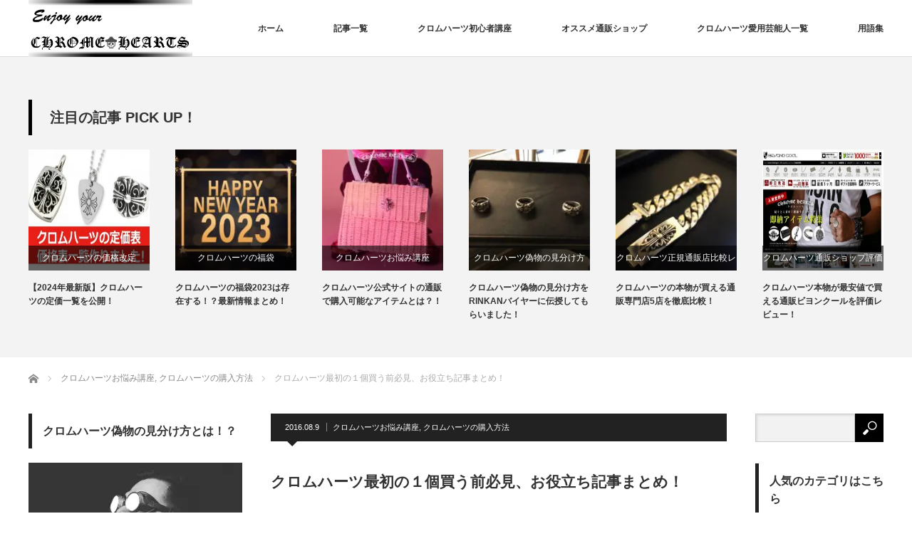

--- FILE ---
content_type: text/html; charset=UTF-8
request_url: http://chromehearts-syosinsya.com/?p=3570
body_size: 64849
content:
<!DOCTYPE html><html class="pc" lang="ja"
 prefix="og: https://ogp.me/ns#" ><head><meta charset="UTF-8"> <!--[if IE]><meta http-equiv="X-UA-Compatible" content="IE=edge"><![endif]--><meta name="viewport" content="width=device-width"><link media="all" href="http://chromehearts-syosinsya.com/wp-content/cache/autoptimize/css/autoptimize_db6409084f7ba84c2f310e173ce4bd1d.css" rel="stylesheet"><link media="screen" href="http://chromehearts-syosinsya.com/wp-content/cache/autoptimize/css/autoptimize_e49502f3e12167ea9066b281ce389ab8.css" rel="stylesheet"><link media="screen and (max-width:770px)" href="http://chromehearts-syosinsya.com/wp-content/cache/autoptimize/css/autoptimize_d78301ed93937e26efa18bd0fc303b58.css" rel="stylesheet"><title>クロムハーツ最初の１個買う前に必見、お役立ち記事まとめ！</title><meta name="description" content="クロムハーツに興味あって、クロムハーツデビューしたい！好きな芸能人やアーティストがクロムハーツしてたから自分も！と思ってる人も多いと思いますが、そもそも「クロムハーツってどんなブランド？価格は？どうやって購入できるの..."><link rel="pingback" href="http://chromehearts-syosinsya.com/xmlrpc.php"><meta name="description"  content="クロムハーツ最初の１個買う前に必見、お役立ち記事まとめ！" /><meta name="keywords"  content="クロムハーツ,初めて,最初の１個" /> <script type="application/ld+json" class="aioseop-schema">{"@context":"https://schema.org","@graph":[{"@type":"Organization","@id":"https://chromehearts-syosinsya.com/#organization","url":"https://chromehearts-syosinsya.com/","name":"クロムハーツ初心者講座","sameAs":[]},{"@type":"WebSite","@id":"https://chromehearts-syosinsya.com/#website","url":"https://chromehearts-syosinsya.com/","name":"クロムハーツ初心者講座","publisher":{"@id":"https://chromehearts-syosinsya.com/#organization"}},{"@type":"WebPage","@id":"https://chromehearts-syosinsya.com/?p=3570#webpage","url":"https://chromehearts-syosinsya.com/?p=3570","inLanguage":"ja","name":"クロムハーツ最初の１個買う前必見、お役立ち記事まとめ！","isPartOf":{"@id":"https://chromehearts-syosinsya.com/#website"},"breadcrumb":{"@id":"https://chromehearts-syosinsya.com/?p=3570#breadcrumblist"},"description":"クロムハーツ最初の１個買う前に必見、お役立ち記事まとめ！","image":{"@type":"ImageObject","@id":"https://chromehearts-syosinsya.com/?p=3570#primaryimage","url":"https://chromehearts-syosinsya.com/wp-content/uploads/2016/08/saisyo.jpg","width":1300,"height":900},"primaryImageOfPage":{"@id":"https://chromehearts-syosinsya.com/?p=3570#primaryimage"},"datePublished":"2016-08-08T15:44:17+09:00","dateModified":"2019-09-23T04:52:26+09:00"},{"@type":"Article","@id":"https://chromehearts-syosinsya.com/?p=3570#article","isPartOf":{"@id":"https://chromehearts-syosinsya.com/?p=3570#webpage"},"author":{"@id":"https://chromehearts-syosinsya.com/?author=1#author"},"headline":"クロムハーツ最初の１個買う前必見、お役立ち記事まとめ！","datePublished":"2016-08-08T15:44:17+09:00","dateModified":"2019-09-23T04:52:26+09:00","commentCount":0,"mainEntityOfPage":{"@id":"https://chromehearts-syosinsya.com/?p=3570#webpage"},"publisher":{"@id":"https://chromehearts-syosinsya.com/#organization"},"articleSection":"クロムハーツお悩み講座, クロムハーツの購入方法, クロムハーツ, 初めて, 最初の１個, koshi","image":{"@type":"ImageObject","@id":"https://chromehearts-syosinsya.com/?p=3570#primaryimage","url":"https://chromehearts-syosinsya.com/wp-content/uploads/2016/08/saisyo.jpg","width":1300,"height":900}},{"@type":"Person","@id":"https://chromehearts-syosinsya.com/?author=1#author","name":"koshi","sameAs":[],"image":{"@type":"ImageObject","@id":"https://chromehearts-syosinsya.com/#personlogo","url":"http://0.gravatar.com/avatar/f1a131b55f4f6cfd5fa8ea37a766bdf4?s=96&d=mm&r=g","width":96,"height":96,"caption":"koshi"}},{"@type":"BreadcrumbList","@id":"https://chromehearts-syosinsya.com/?p=3570#breadcrumblist","itemListElement":[{"@type":"ListItem","position":1,"item":{"@type":"WebPage","@id":"https://chromehearts-syosinsya.com/","url":"https://chromehearts-syosinsya.com/","name":"クロムハーツ初心者講座"}},{"@type":"ListItem","position":2,"item":{"@type":"WebPage","@id":"https://chromehearts-syosinsya.com/?p=3570","url":"https://chromehearts-syosinsya.com/?p=3570","name":"クロムハーツ最初の１個買う前必見、お役立ち記事まとめ！"}}]}]}</script> <link rel="canonical" href="https://chromehearts-syosinsya.com/?p=3570" /><meta property="og:type" content="article" /><meta property="og:title" content="クロムハーツ最初の１個買う前に必見、お役立ち記事まとめ！" /><meta property="og:description" content="クロムハーツ最初の１個買う前に必見、お役立ち記事まとめ！" /><meta property="og:url" content="https://chromehearts-syosinsya.com/?p=3570" /><meta property="og:site_name" content="クロムハーツ初心者講座～アクセの王様で、ワンランク上を目指せ！" /><meta property="og:image" content="http://chromehearts-syosinsya.com/wp-content/uploads/2016/08/saisyo-1024x709.jpg" /><meta property="article:published_time" content="2016-08-08T15:44:17Z" /><meta property="article:modified_time" content="2019-09-23T04:52:26Z" /><meta name="twitter:card" content="summary" /><meta name="twitter:site" content=" @chromehearts178" /><meta name="twitter:domain" content="twitter.com/chromehearts178" /><meta name="twitter:title" content="クロムハーツ最初の１個買う前に必見、お役立ち記事まとめ！" /><meta name="twitter:description" content="クロムハーツ最初の１個買う前に必見、お役立ち記事まとめ！" /><meta name="twitter:image" content="http://chromehearts-syosinsya.com/wp-content/uploads/2016/08/saisyo-1024x709.jpg" /> <script type="text/javascript" >window.ga=window.ga||function(){(ga.q=ga.q||[]).push(arguments)};ga.l=+new Date;
				ga('create', 'UA-52138174-3', 'auto');
				// Plugins
				
				ga('send', 'pageview');</script> <script async src="https://www.google-analytics.com/analytics.js"></script> <link rel='dns-prefetch' href='//secure.gravatar.com' /><link rel='dns-prefetch' href='//s.w.org' /><link rel="alternate" type="application/rss+xml" title="クロムハーツ初心者講座 &raquo; フィード" href="https://chromehearts-syosinsya.com/?feed=rss2" /><link rel="alternate" type="application/rss+xml" title="クロムハーツ初心者講座 &raquo; コメントフィード" href="https://chromehearts-syosinsya.com/?feed=comments-rss2" /><link rel="alternate" type="application/rss+xml" title="クロムハーツ初心者講座 &raquo; クロムハーツ最初の１個買う前必見、お役立ち記事まとめ！ のコメントのフィード" href="https://chromehearts-syosinsya.com/?feed=rss2&#038;p=3570" /> <script type="text/javascript">window._wpemojiSettings = {"baseUrl":"https:\/\/s.w.org\/images\/core\/emoji\/12.0.0-1\/72x72\/","ext":".png","svgUrl":"https:\/\/s.w.org\/images\/core\/emoji\/12.0.0-1\/svg\/","svgExt":".svg","source":{"concatemoji":"http:\/\/chromehearts-syosinsya.com\/wp-includes\/js\/wp-emoji-release.min.js?ver=5.3.20"}};
			!function(e,a,t){var n,r,o,i=a.createElement("canvas"),p=i.getContext&&i.getContext("2d");function s(e,t){var a=String.fromCharCode;p.clearRect(0,0,i.width,i.height),p.fillText(a.apply(this,e),0,0);e=i.toDataURL();return p.clearRect(0,0,i.width,i.height),p.fillText(a.apply(this,t),0,0),e===i.toDataURL()}function c(e){var t=a.createElement("script");t.src=e,t.defer=t.type="text/javascript",a.getElementsByTagName("head")[0].appendChild(t)}for(o=Array("flag","emoji"),t.supports={everything:!0,everythingExceptFlag:!0},r=0;r<o.length;r++)t.supports[o[r]]=function(e){if(!p||!p.fillText)return!1;switch(p.textBaseline="top",p.font="600 32px Arial",e){case"flag":return s([127987,65039,8205,9895,65039],[127987,65039,8203,9895,65039])?!1:!s([55356,56826,55356,56819],[55356,56826,8203,55356,56819])&&!s([55356,57332,56128,56423,56128,56418,56128,56421,56128,56430,56128,56423,56128,56447],[55356,57332,8203,56128,56423,8203,56128,56418,8203,56128,56421,8203,56128,56430,8203,56128,56423,8203,56128,56447]);case"emoji":return!s([55357,56424,55356,57342,8205,55358,56605,8205,55357,56424,55356,57340],[55357,56424,55356,57342,8203,55358,56605,8203,55357,56424,55356,57340])}return!1}(o[r]),t.supports.everything=t.supports.everything&&t.supports[o[r]],"flag"!==o[r]&&(t.supports.everythingExceptFlag=t.supports.everythingExceptFlag&&t.supports[o[r]]);t.supports.everythingExceptFlag=t.supports.everythingExceptFlag&&!t.supports.flag,t.DOMReady=!1,t.readyCallback=function(){t.DOMReady=!0},t.supports.everything||(n=function(){t.readyCallback()},a.addEventListener?(a.addEventListener("DOMContentLoaded",n,!1),e.addEventListener("load",n,!1)):(e.attachEvent("onload",n),a.attachEvent("onreadystatechange",function(){"complete"===a.readyState&&t.readyCallback()})),(n=t.source||{}).concatemoji?c(n.concatemoji):n.wpemoji&&n.twemoji&&(c(n.twemoji),c(n.wpemoji)))}(window,document,window._wpemojiSettings);</script> <link rel='stylesheet' id='pz-linkcard-css'  href='http://chromehearts-syosinsya.com/wp-content/cache/autoptimize/css/autoptimize_single_a662fc131a652f0880314a4ac843b4a0.css?ver=2.4.4.4.4' type='text/css' media='all' /> <script type='text/javascript' src='http://chromehearts-syosinsya.com/wp-content/cache/autoptimize/js/autoptimize_single_49edccea2e7ba985cadc9ba0531cbed1.js?ver=1.12.4-wp'></script> <script type='text/javascript'>var aurora_heatmap = {"_mode":"reporter","ajax_url":"https:\/\/chromehearts-syosinsya.com\/wp-admin\/admin-ajax.php","action":"aurora_heatmap","interval":"10","stacks":"10","reports":"click_pc,click_mobile","debug":"0","ajax_delay_time":"3000"};</script> <link rel='https://api.w.org/' href='https://chromehearts-syosinsya.com/index.php?rest_route=/' /><link rel='shortlink' href='https://wp.me/p9G3Qa-VA' /><link rel="alternate" type="application/json+oembed" href="https://chromehearts-syosinsya.com/index.php?rest_route=%2Foembed%2F1.0%2Fembed&#038;url=https%3A%2F%2Fchromehearts-syosinsya.com%2F%3Fp%3D3570" /><link rel="alternate" type="text/xml+oembed" href="https://chromehearts-syosinsya.com/index.php?rest_route=%2Foembed%2F1.0%2Fembed&#038;url=https%3A%2F%2Fchromehearts-syosinsya.com%2F%3Fp%3D3570&#038;format=xml" /><meta name="generator" content="Site Kit by Google 1.116.0" /><link rel="apple-touch-icon" sizes="180x180" href="/wp-content/uploads/fbrfg/apple-touch-icon.png"><link rel="icon" type="image/png" sizes="32x32" href="/wp-content/uploads/fbrfg/favicon-32x32.png"><link rel="icon" type="image/png" sizes="16x16" href="/wp-content/uploads/fbrfg/favicon-16x16.png"><link rel="manifest" href="/wp-content/uploads/fbrfg/site.webmanifest"><link rel="mask-icon" href="/wp-content/uploads/fbrfg/safari-pinned-tab.svg" color="#5bbad5"><link rel="shortcut icon" href="/wp-content/uploads/fbrfg/favicon.ico"><meta name="msapplication-TileColor" content="#da532c"><meta name="msapplication-config" content="/wp-content/uploads/fbrfg/browserconfig.xml"><meta name="theme-color" content="#ffffff"><link rel='dns-prefetch' href='//v0.wordpress.com'/><link rel='dns-prefetch' href='//c0.wp.com'/> <!--[if lt IE 9]> <script src="http://chromehearts-syosinsya.com/wp-content/themes/izm_tcd034/js/html5.js?ver=3.1.12"></script> <![endif]--> <script type="text/javascript">jQuery(document).ready(function($){
  $('.recommend_slider').slick({
    variableWidth: true,
    dots: false,
    slidesToShow: 6,
    slidesToScroll: 1,
    autoplay: true,
    easing: 'easeOutExpo',
    speed: 1000,
    autoplaySpeed: 7000,
    responsive: [
      {
        breakpoint: 770,
        settings: { variableWidth: false, slidesToShow: 3, arrows: false }
      }
    ]  });
});</script> </head><body class="post-template-default single single-post postid-3570 single-format-standard single_layout layout3"><div id="header"><div id="header_inner"><div id='logo_image'><h1 id="logo"><a href=" https://chromehearts-syosinsya.com/" title="クロムハーツ初心者講座" data-label="クロムハーツ初心者講座"><img src="https://chromehearts-syosinsya.com/wp-content/uploads/tcd-w/logo.jpg?1768846540" alt="クロムハーツ初心者講座" title="クロムハーツ初心者講座" /></a></h1></div> <a href="#" class="menu_button"></a><div id="global_menu" class="clearfix"><ul id="menu-%e7%9b%ae%e6%ac%a1" class="menu"><li id="menu-item-3613" class="menu-item menu-item-type-custom menu-item-object-custom menu-item-3613"><a href="http://chromehearts-syosinsya.com/">ホーム</a></li><li id="menu-item-75" class="menu-item menu-item-type-post_type menu-item-object-page menu-item-75"><a href="https://chromehearts-syosinsya.com/?page_id=8">記事一覧</a></li><li id="menu-item-3611" class="menu-item menu-item-type-custom menu-item-object-custom current-menu-item menu-item-3611"><a href="http://chromehearts-syosinsya.com/?p=3570" aria-current="page">クロムハーツ初心者講座</a></li><li id="menu-item-3612" class="menu-item menu-item-type-custom menu-item-object-custom menu-item-3612"><a href="http://chromehearts-syosinsya.com/?p=3468">オススメ通販ショップ</a></li><li id="menu-item-1721" class="menu-item menu-item-type-custom menu-item-object-custom menu-item-1721"><a href="http://chromehearts-syosinsya.com/?p=3017">クロムハーツ愛用芸能人一覧</a></li><li id="menu-item-89" class="menu-item menu-item-type-post_type menu-item-object-page menu-item-89"><a href="https://chromehearts-syosinsya.com/?page_id=87">用語集</a></li></ul></div></div></div><div class="recommend_slider_area" id="pickup_slider_area"><div class="recommend_slider_wrap" id="pickup_slider_wrap"><h3 class="active">注目の記事 PICK UP！</h3><div class="recommend_slider" id="pickup_slider"><div class="item"> <a class="image" href="https://chromehearts-syosinsya.com/?p=7906"><img width="190" height="190" src="http://chromehearts-syosinsya.com/wp-content/plugins/native-lazyload/assets/images/placeholder.svg" class="attachment-size1 size-size1 wp-post-image native-lazyload-js-fallback" alt="クロムハーツ　バレンタインチョコレート" loading="lazy" data-src="https://chromehearts-syosinsya.com/wp-content/uploads/2021/01/big-city-2926633_960_720-190x190.jpg" data-srcset="https://chromehearts-syosinsya.com/wp-content/uploads/2021/01/big-city-2926633_960_720-190x190.jpg 190w, https://chromehearts-syosinsya.com/wp-content/uploads/2021/01/big-city-2926633_960_720-150x150.jpg 150w, https://chromehearts-syosinsya.com/wp-content/uploads/2021/01/big-city-2926633_960_720-120x120.jpg 120w" data-sizes="(max-width: 190px) 100vw, 190px" /></a><p class="category"><a href="https://chromehearts-syosinsya.com/?cat=491" rel="category">クロムハーツのバレンタインチョコ</a></p> <a class="title" href="https://chromehearts-syosinsya.com/?p=7906">【2024年】クロムハーツのバレンタインチョコ銀座店で購入できる？</a></div><div class="item"> <a class="image" href="https://chromehearts-syosinsya.com/?p=2804"><img width="190" height="132" src="http://chromehearts-syosinsya.com/wp-content/plugins/native-lazyload/assets/images/placeholder.svg" class="attachment-size1 size-size1 wp-post-image native-lazyload-js-fallback" alt="クロムハーツ 定価" loading="lazy" data-src="https://chromehearts-syosinsya.com/wp-content/uploads/2016/04/teikasongd222222.jpg" data-srcset="https://chromehearts-syosinsya.com/wp-content/uploads/2016/04/teikasongd222222.jpg 1300w, https://chromehearts-syosinsya.com/wp-content/uploads/2016/04/teikasongd222222-300x208.jpg 300w, https://chromehearts-syosinsya.com/wp-content/uploads/2016/04/teikasongd222222-768x532.jpg 768w, https://chromehearts-syosinsya.com/wp-content/uploads/2016/04/teikasongd222222-1024x709.jpg 1024w" data-sizes="(max-width: 190px) 100vw, 190px" /></a><p class="category"><a href="https://chromehearts-syosinsya.com/?cat=716" rel="category">クロムハーツの価格改定</a></p> <a class="title" href="https://chromehearts-syosinsya.com/?p=2804">【2024年最新版】クロムハーツの定価一覧を公開！</a></div><div class="item"> <a class="image" href="https://chromehearts-syosinsya.com/?p=6168"><img width="190" height="190" src="http://chromehearts-syosinsya.com/wp-content/plugins/native-lazyload/assets/images/placeholder.svg" class="attachment-size1 size-size1 wp-post-image native-lazyload-js-fallback" alt="2023 福袋　クロムハーツ" loading="lazy" data-src="https://chromehearts-syosinsya.com/wp-content/uploads/2021/11/new-years-day-7617860_960_720-190x190.jpg" data-srcset="https://chromehearts-syosinsya.com/wp-content/uploads/2021/11/new-years-day-7617860_960_720-190x190.jpg 190w, https://chromehearts-syosinsya.com/wp-content/uploads/2021/11/new-years-day-7617860_960_720-150x150.jpg 150w, https://chromehearts-syosinsya.com/wp-content/uploads/2021/11/new-years-day-7617860_960_720-120x120.jpg 120w" data-sizes="(max-width: 190px) 100vw, 190px" /></a><p class="category"><a href="https://chromehearts-syosinsya.com/?cat=462" rel="category">クロムハーツの福袋</a></p> <a class="title" href="https://chromehearts-syosinsya.com/?p=6168">クロムハーツの福袋2023は存在する！？最新情報まとめ！</a></div><div class="item"> <a class="image" href="https://chromehearts-syosinsya.com/?p=5319"><img width="190" height="190" src="http://chromehearts-syosinsya.com/wp-content/plugins/native-lazyload/assets/images/placeholder.svg" class="attachment-size1 size-size1 wp-post-image native-lazyload-js-fallback" alt="クロムハーツ　公式" loading="lazy" data-src="https://chromehearts-syosinsya.com/wp-content/uploads/2021/09/WS000038-190x190.jpg" data-srcset="https://chromehearts-syosinsya.com/wp-content/uploads/2021/09/WS000038-190x190.jpg 190w, https://chromehearts-syosinsya.com/wp-content/uploads/2021/09/WS000038-150x150.jpg 150w, https://chromehearts-syosinsya.com/wp-content/uploads/2021/09/WS000038-120x120.jpg 120w" data-sizes="(max-width: 190px) 100vw, 190px" /></a><p class="category"><a href="https://chromehearts-syosinsya.com/?cat=235" rel="category">クロムハーツお悩み講座</a></p> <a class="title" href="https://chromehearts-syosinsya.com/?p=5319">クロムハーツ公式サイトの通販で購入可能なアイテムとは？！</a></div><div class="item"> <a class="image" href="https://chromehearts-syosinsya.com/?p=1461"><img width="190" height="190" src="http://chromehearts-syosinsya.com/wp-content/plugins/native-lazyload/assets/images/placeholder.svg" class="attachment-size1 size-size1 wp-post-image native-lazyload-js-fallback" alt="クロムハーツ　偽物　比較" loading="lazy" data-src="https://chromehearts-syosinsya.com/wp-content/uploads/2021/03/977769a6e20956a7ca49ce788cea3868-190x190.jpg" data-srcset="https://chromehearts-syosinsya.com/wp-content/uploads/2021/03/977769a6e20956a7ca49ce788cea3868-190x190.jpg 190w, https://chromehearts-syosinsya.com/wp-content/uploads/2021/03/977769a6e20956a7ca49ce788cea3868-150x150.jpg 150w, https://chromehearts-syosinsya.com/wp-content/uploads/2021/03/977769a6e20956a7ca49ce788cea3868-120x120.jpg 120w" data-sizes="(max-width: 190px) 100vw, 190px" /></a><p class="category"><a href="https://chromehearts-syosinsya.com/?cat=426" rel="category">クロムハーツ偽物の見分け方</a></p> <a class="title" href="https://chromehearts-syosinsya.com/?p=1461">クロムハーツ偽物の見分け方をRINKANバイヤーに伝授してもらいました！</a></div><div class="item"> <a class="image" href="https://chromehearts-syosinsya.com/?p=5597"><img width="190" height="190" src="http://chromehearts-syosinsya.com/wp-content/plugins/native-lazyload/assets/images/placeholder.svg" class="attachment-size1 size-size1 wp-post-image native-lazyload-js-fallback" alt="" loading="lazy" data-src="https://chromehearts-syosinsya.com/wp-content/uploads/2018/06/002a930ddc2398f2ec91f755103dddf1-190x190.jpg" data-srcset="https://chromehearts-syosinsya.com/wp-content/uploads/2018/06/002a930ddc2398f2ec91f755103dddf1-190x190.jpg 190w, https://chromehearts-syosinsya.com/wp-content/uploads/2018/06/002a930ddc2398f2ec91f755103dddf1-150x150.jpg 150w, https://chromehearts-syosinsya.com/wp-content/uploads/2018/06/002a930ddc2398f2ec91f755103dddf1-120x120.jpg 120w" data-sizes="(max-width: 190px) 100vw, 190px" /></a><p class="category"><a href="https://chromehearts-syosinsya.com/?cat=569" rel="category">クロムハーツ正規通販店比較レビュー</a></p> <a class="title" href="https://chromehearts-syosinsya.com/?p=5597">クロムハーツの本物が買える通販専門店5店を徹底比較！</a></div><div class="item"> <a class="image" href="https://chromehearts-syosinsya.com/?p=3468"><img width="190" height="134" src="http://chromehearts-syosinsya.com/wp-content/plugins/native-lazyload/assets/images/placeholder.svg" class="attachment-size1 size-size1 wp-post-image native-lazyload-js-fallback" alt="" loading="lazy" data-src="https://chromehearts-syosinsya.com/wp-content/uploads/2016/07/WS000072.jpg" data-srcset="https://chromehearts-syosinsya.com/wp-content/uploads/2016/07/WS000072.jpg 1138w, https://chromehearts-syosinsya.com/wp-content/uploads/2016/07/WS000072-300x211.jpg 300w, https://chromehearts-syosinsya.com/wp-content/uploads/2016/07/WS000072-768x541.jpg 768w, https://chromehearts-syosinsya.com/wp-content/uploads/2016/07/WS000072-1024x722.jpg 1024w" data-sizes="(max-width: 190px) 100vw, 190px" /></a><p class="category"><a href="https://chromehearts-syosinsya.com/?cat=578" rel="category">クロムハーツ通販ショップ評価レビュー</a></p> <a class="title" href="https://chromehearts-syosinsya.com/?p=3468">クロムハーツ本物が最安値で買える通販ビヨンクールを評価レビュー！</a></div><div class="item"> <a class="image" href="https://chromehearts-syosinsya.com/?p=3017"><img width="190" height="132" src="http://chromehearts-syosinsya.com/wp-content/plugins/native-lazyload/assets/images/placeholder.svg" class="attachment-size1 size-size1 wp-post-image native-lazyload-js-fallback" alt="クロムハーツ 芸能人" loading="lazy" data-src="https://chromehearts-syosinsya.com/wp-content/uploads/2016/05/7726fd731a51a5df4994face9a3fd685.jpg" data-srcset="https://chromehearts-syosinsya.com/wp-content/uploads/2016/05/7726fd731a51a5df4994face9a3fd685.jpg 1300w, https://chromehearts-syosinsya.com/wp-content/uploads/2016/05/7726fd731a51a5df4994face9a3fd685-300x208.jpg 300w, https://chromehearts-syosinsya.com/wp-content/uploads/2016/05/7726fd731a51a5df4994face9a3fd685-768x532.jpg 768w, https://chromehearts-syosinsya.com/wp-content/uploads/2016/05/7726fd731a51a5df4994face9a3fd685-1024x709.jpg 1024w" data-sizes="(max-width: 190px) 100vw, 190px" /></a><p class="category"><a href="https://chromehearts-syosinsya.com/?cat=359" rel="category">クロムハーツ愛用V系バンド</a><br /><a href="https://chromehearts-syosinsya.com/?cat=61" rel="category">クロムハーツ愛用芸能人一覧</a></p> <a class="title" href="https://chromehearts-syosinsya.com/?p=3017">クロムハーツの芸能人愛用アイテム一覧作成しました。</a></div><div class="item"> <a class="image" href="https://chromehearts-syosinsya.com/?p=7529"><img width="190" height="190" src="http://chromehearts-syosinsya.com/wp-content/plugins/native-lazyload/assets/images/placeholder.svg" class="attachment-size1 size-size1 wp-post-image native-lazyload-js-fallback" alt="クロムハーツ　ロレックス　デイトナ" loading="lazy" data-src="https://chromehearts-syosinsya.com/wp-content/uploads/2020/03/WS000042-190x190.jpg" data-srcset="https://chromehearts-syosinsya.com/wp-content/uploads/2020/03/WS000042-190x190.jpg 190w, https://chromehearts-syosinsya.com/wp-content/uploads/2020/03/WS000042-150x150.jpg 150w, https://chromehearts-syosinsya.com/wp-content/uploads/2020/03/WS000042-120x120.jpg 120w" data-sizes="(max-width: 190px) 100vw, 190px" /></a><p class="category"><a href="https://chromehearts-syosinsya.com/?cat=742" rel="category">クロムハーツRINKAN</a><br /><a href="https://chromehearts-syosinsya.com/?cat=743" rel="category">クロムハーツ渋谷</a><br /><a href="https://chromehearts-syosinsya.com/?cat=744" rel="category">クロムハーツ買取</a></p> <a class="title" href="https://chromehearts-syosinsya.com/?p=7529">【クロムハーツ買取】日本唯一の単独店RINKAN渋谷silver店長にインタビューしてきた！</a></div><div class="item"> <a class="image" href="https://chromehearts-syosinsya.com/?p=3629"><img width="190" height="132" src="http://chromehearts-syosinsya.com/wp-content/plugins/native-lazyload/assets/images/placeholder.svg" class="attachment-size1 size-size1 wp-post-image native-lazyload-js-fallback" alt="" loading="lazy" data-src="https://chromehearts-syosinsya.com/wp-content/uploads/2016/08/OSUSUME.jpg" data-srcset="https://chromehearts-syosinsya.com/wp-content/uploads/2016/08/OSUSUME.jpg 1300w, https://chromehearts-syosinsya.com/wp-content/uploads/2016/08/OSUSUME-300x208.jpg 300w, https://chromehearts-syosinsya.com/wp-content/uploads/2016/08/OSUSUME-768x532.jpg 768w, https://chromehearts-syosinsya.com/wp-content/uploads/2016/08/OSUSUME-1024x709.jpg 1024w" data-sizes="(max-width: 190px) 100vw, 190px" /></a><p class="category"><a href="https://chromehearts-syosinsya.com/?cat=530" rel="category">クロムハーツ直営店レポート</a><br /><a href="https://chromehearts-syosinsya.com/?cat=24" rel="category">クロムハーツ路面店一覧</a></p> <a class="title" href="https://chromehearts-syosinsya.com/?p=3629">クロムハーツの店舗に初訪問する際に役立つ3つのポイントとは？</a></div><div class="item"> <a class="image" href="https://chromehearts-syosinsya.com/?p=7484"><img width="190" height="190" src="http://chromehearts-syosinsya.com/wp-content/plugins/native-lazyload/assets/images/placeholder.svg" class="attachment-size1 size-size1 wp-post-image native-lazyload-js-fallback" alt="クロムハーツ　東京" loading="lazy" data-src="https://chromehearts-syosinsya.com/wp-content/uploads/2020/03/WS000037-1-190x190.jpg" data-srcset="https://chromehearts-syosinsya.com/wp-content/uploads/2020/03/WS000037-1-190x190.jpg 190w, https://chromehearts-syosinsya.com/wp-content/uploads/2020/03/WS000037-1-150x150.jpg 150w, https://chromehearts-syosinsya.com/wp-content/uploads/2020/03/WS000037-1-120x120.jpg 120w" data-sizes="(max-width: 190px) 100vw, 190px" /></a><p class="category"><a href="https://chromehearts-syosinsya.com/?cat=439" rel="category">クロムハーツの購入方法</a><br /><a href="https://chromehearts-syosinsya.com/?cat=741" rel="category">クロムハーツ東京</a></p> <a class="title" href="https://chromehearts-syosinsya.com/?p=7484">クロムハーツを東京で買う人におすすめな正規店全店舗レビュー！</a></div><div class="item"> <a class="image" href="https://chromehearts-syosinsya.com/?p=7072"><img width="190" height="190" src="http://chromehearts-syosinsya.com/wp-content/plugins/native-lazyload/assets/images/placeholder.svg" class="attachment-size1 size-size1 wp-post-image native-lazyload-js-fallback" alt="クロムハーツギンザ" loading="lazy" data-src="https://chromehearts-syosinsya.com/wp-content/uploads/2018/11/WS000032-190x190.jpg" data-srcset="https://chromehearts-syosinsya.com/wp-content/uploads/2018/11/WS000032-190x190.jpg 190w, https://chromehearts-syosinsya.com/wp-content/uploads/2018/11/WS000032-150x150.jpg 150w, https://chromehearts-syosinsya.com/wp-content/uploads/2018/11/WS000032-120x120.jpg 120w" data-sizes="(max-width: 190px) 100vw, 190px" /></a><p class="category"><a href="https://chromehearts-syosinsya.com/?cat=439" rel="category">クロムハーツの購入方法</a></p> <a class="title" href="https://chromehearts-syosinsya.com/?p=7072">クロムハーツ正規店の東京銀座店に初訪問した感想！</a></div><div class="item"> <a class="image" href="https://chromehearts-syosinsya.com/?p=7250"><img width="190" height="190" src="http://chromehearts-syosinsya.com/wp-content/plugins/native-lazyload/assets/images/placeholder.svg" class="attachment-size1 size-size1 wp-post-image native-lazyload-js-fallback" alt="クロムハーツバイヤー　おすすめ財布ネックレス" loading="lazy" data-src="https://chromehearts-syosinsya.com/wp-content/uploads/2019/09/kounyuucyokuei0-190x190.jpg" data-srcset="https://chromehearts-syosinsya.com/wp-content/uploads/2019/09/kounyuucyokuei0-190x190.jpg 190w, https://chromehearts-syosinsya.com/wp-content/uploads/2019/09/kounyuucyokuei0-150x150.jpg 150w, https://chromehearts-syosinsya.com/wp-content/uploads/2019/09/kounyuucyokuei0-120x120.jpg 120w" data-sizes="(max-width: 190px) 100vw, 190px" /></a><p class="category"><a href="https://chromehearts-syosinsya.com/?cat=634" rel="category">クロムハーツ中古買取</a></p> <a class="title" href="https://chromehearts-syosinsya.com/?p=7250">クロムハーツ買取専門のRINKANバイヤーがおすすめする人気アイテムとは？</a></div><div class="item"> <a class="image" href="https://chromehearts-syosinsya.com/?p=1712"><img width="190" height="190" src="http://chromehearts-syosinsya.com/wp-content/plugins/native-lazyload/assets/images/placeholder.svg" class="attachment-size1 size-size1 wp-post-image native-lazyload-js-fallback" alt="クロムハーツ　メンバーズカード" loading="lazy" data-src="https://chromehearts-syosinsya.com/wp-content/uploads/2018/08/WS000014-190x190.jpg" data-srcset="https://chromehearts-syosinsya.com/wp-content/uploads/2018/08/WS000014-190x190.jpg 190w, https://chromehearts-syosinsya.com/wp-content/uploads/2018/08/WS000014-150x150.jpg 150w, https://chromehearts-syosinsya.com/wp-content/uploads/2018/08/WS000014-120x120.jpg 120w" data-sizes="(max-width: 190px) 100vw, 190px" /></a><p class="category"><a href="https://chromehearts-syosinsya.com/?cat=235" rel="category">クロムハーツお悩み講座</a><br /><a href="https://chromehearts-syosinsya.com/?cat=13" rel="category">クロムハーツ入門編</a></p> <a class="title" href="https://chromehearts-syosinsya.com/?p=1712">クロムハーツのインボイスとは何？メンバーズカードの簡単な入手方法も解説！</a></div><div class="item"> <a class="image" href="https://chromehearts-syosinsya.com/?p=6835"><img width="190" height="190" src="http://chromehearts-syosinsya.com/wp-content/plugins/native-lazyload/assets/images/placeholder.svg" class="attachment-size1 size-size1 wp-post-image native-lazyload-js-fallback" alt="クロムハーツ RINKAN" loading="lazy" data-src="https://chromehearts-syosinsya.com/wp-content/uploads/2018/05/1ef3ddeff6b0d1d2f8bdb1fb58087827-2-190x190.jpg" data-srcset="https://chromehearts-syosinsya.com/wp-content/uploads/2018/05/1ef3ddeff6b0d1d2f8bdb1fb58087827-2-190x190.jpg 190w, https://chromehearts-syosinsya.com/wp-content/uploads/2018/05/1ef3ddeff6b0d1d2f8bdb1fb58087827-2-150x150.jpg 150w, https://chromehearts-syosinsya.com/wp-content/uploads/2018/05/1ef3ddeff6b0d1d2f8bdb1fb58087827-2-120x120.jpg 120w" data-sizes="(max-width: 190px) 100vw, 190px" /></a><p class="category"><a href="https://chromehearts-syosinsya.com/?cat=634" rel="category">クロムハーツ中古買取</a></p> <a class="title" href="https://chromehearts-syosinsya.com/?p=6835">クロムハーツ買取のRINKAN新宿店驚きの査定額を公開！</a></div><div class="item"> <a class="image" href="https://chromehearts-syosinsya.com/?p=6057"><img width="190" height="190" src="http://chromehearts-syosinsya.com/wp-content/plugins/native-lazyload/assets/images/placeholder.svg" class="attachment-size1 size-size1 wp-post-image native-lazyload-js-fallback" alt="クロムハーツ　芸能人" loading="lazy" data-src="https://chromehearts-syosinsya.com/wp-content/uploads/2017/03/chw-33-1-190x190.jpg" data-srcset="https://chromehearts-syosinsya.com/wp-content/uploads/2017/03/chw-33-1-190x190.jpg 190w, https://chromehearts-syosinsya.com/wp-content/uploads/2017/03/chw-33-1-150x150.jpg 150w, https://chromehearts-syosinsya.com/wp-content/uploads/2017/03/chw-33-1-300x300.jpg 300w, https://chromehearts-syosinsya.com/wp-content/uploads/2017/03/chw-33-1-120x120.jpg 120w, https://chromehearts-syosinsya.com/wp-content/uploads/2017/03/chw-33-1.jpg 640w" data-sizes="(max-width: 190px) 100vw, 190px" /></a><p class="category"><a href="https://chromehearts-syosinsya.com/?cat=61" rel="category">クロムハーツ愛用芸能人一覧</a></p> <a class="title" href="https://chromehearts-syosinsya.com/?p=6057">クロムハーツ愛用芸能人が持ってるカッコいい財布一覧!</a></div><div class="item"> <a class="image" href="https://chromehearts-syosinsya.com/?p=5839"><img width="190" height="190" src="http://chromehearts-syosinsya.com/wp-content/plugins/native-lazyload/assets/images/placeholder.svg" class="attachment-size1 size-size1 wp-post-image native-lazyload-js-fallback" alt="" loading="lazy" data-src="https://chromehearts-syosinsya.com/wp-content/uploads/2017/05/WS000034-190x190.jpg" data-srcset="https://chromehearts-syosinsya.com/wp-content/uploads/2017/05/WS000034-190x190.jpg 190w, https://chromehearts-syosinsya.com/wp-content/uploads/2017/05/WS000034-150x150.jpg 150w, https://chromehearts-syosinsya.com/wp-content/uploads/2017/05/WS000034-120x120.jpg 120w" data-sizes="(max-width: 190px) 100vw, 190px" /></a><p class="category"><a href="https://chromehearts-syosinsya.com/?cat=235" rel="category">クロムハーツお悩み講座</a><br /><a href="https://chromehearts-syosinsya.com/?cat=699" rel="category">金属アレルギー対策</a></p> <a class="title" href="https://chromehearts-syosinsya.com/?p=5839">金属アレルギー対策に人気のシルバーアクセサージカルステンレスとは？</a></div><div class="item"> <a class="image" href="https://chromehearts-syosinsya.com/?p=5812"><img width="190" height="190" src="http://chromehearts-syosinsya.com/wp-content/plugins/native-lazyload/assets/images/placeholder.svg" class="attachment-size1 size-size1 wp-post-image native-lazyload-js-fallback" alt="" loading="lazy" data-src="https://chromehearts-syosinsya.com/wp-content/uploads/2017/05/WS000016-190x190.jpg" data-srcset="https://chromehearts-syosinsya.com/wp-content/uploads/2017/05/WS000016-190x190.jpg 190w, https://chromehearts-syosinsya.com/wp-content/uploads/2017/05/WS000016-150x150.jpg 150w, https://chromehearts-syosinsya.com/wp-content/uploads/2017/05/WS000016-120x120.jpg 120w" data-sizes="(max-width: 190px) 100vw, 190px" /></a><p class="category"><a href="https://chromehearts-syosinsya.com/?cat=692" rel="category">クロムハーツ掲載雑誌</a><br /><a href="https://chromehearts-syosinsya.com/?cat=530" rel="category">クロムハーツ直営店レポート</a><br /><a href="https://chromehearts-syosinsya.com/?cat=529" rel="category">クロムハーツ直営店訪問日記</a></p> <a class="title" href="https://chromehearts-syosinsya.com/?p=5812">クロムハーツ2017年新作が大阪の店舗にあるか行ってみた。</a></div><div class="item"> <a class="image" href="https://chromehearts-syosinsya.com/?p=5741"><img width="190" height="190" src="http://chromehearts-syosinsya.com/wp-content/plugins/native-lazyload/assets/images/placeholder.svg" class="attachment-size1 size-size1 wp-post-image native-lazyload-js-fallback" alt="" loading="lazy" data-src="https://chromehearts-syosinsya.com/wp-content/uploads/2017/04/WS000007-190x190.jpg" data-srcset="https://chromehearts-syosinsya.com/wp-content/uploads/2017/04/WS000007-190x190.jpg 190w, https://chromehearts-syosinsya.com/wp-content/uploads/2017/04/WS000007-150x150.jpg 150w, https://chromehearts-syosinsya.com/wp-content/uploads/2017/04/WS000007-120x120.jpg 120w" data-sizes="(max-width: 190px) 100vw, 190px" /></a><p class="category"><a href="https://chromehearts-syosinsya.com/?cat=439" rel="category">クロムハーツの購入方法</a><br /><a href="https://chromehearts-syosinsya.com/?cat=426" rel="category">クロムハーツ偽物の見分け方</a></p> <a class="title" href="https://chromehearts-syosinsya.com/?p=5741">クロムハーツ正規品はラクマで購入できるの？</a></div><div class="item"> <a class="image" href="https://chromehearts-syosinsya.com/?p=5697"><img width="190" height="190" src="http://chromehearts-syosinsya.com/wp-content/plugins/native-lazyload/assets/images/placeholder.svg" class="attachment-size1 size-size1 wp-post-image native-lazyload-js-fallback" alt="" loading="lazy" data-src="https://chromehearts-syosinsya.com/wp-content/uploads/2017/04/WS000040-190x190.jpg" data-srcset="https://chromehearts-syosinsya.com/wp-content/uploads/2017/04/WS000040-190x190.jpg 190w, https://chromehearts-syosinsya.com/wp-content/uploads/2017/04/WS000040-150x150.jpg 150w, https://chromehearts-syosinsya.com/wp-content/uploads/2017/04/WS000040-120x120.jpg 120w" data-sizes="(max-width: 190px) 100vw, 190px" /></a><p class="category"><a href="https://chromehearts-syosinsya.com/?cat=439" rel="category">クロムハーツの購入方法</a><br /><a href="https://chromehearts-syosinsya.com/?cat=426" rel="category">クロムハーツ偽物の見分け方</a></p> <a class="title" href="https://chromehearts-syosinsya.com/?p=5697">BUYMAでクロムハーツの本物を販売してる出品者の見分け方とは？</a></div><div class="item"> <a class="image" href="https://chromehearts-syosinsya.com/?p=5651"><img width="190" height="190" src="http://chromehearts-syosinsya.com/wp-content/plugins/native-lazyload/assets/images/placeholder.svg" class="attachment-size1 size-size1 wp-post-image native-lazyload-js-fallback" alt="登坂広臣ピアス" loading="lazy" data-src="https://chromehearts-syosinsya.com/wp-content/uploads/2017/03/WS000022-1-190x190.jpg" data-srcset="https://chromehearts-syosinsya.com/wp-content/uploads/2017/03/WS000022-1-190x190.jpg 190w, https://chromehearts-syosinsya.com/wp-content/uploads/2017/03/WS000022-1-150x150.jpg 150w, https://chromehearts-syosinsya.com/wp-content/uploads/2017/03/WS000022-1-120x120.jpg 120w" data-sizes="(max-width: 190px) 100vw, 190px" /></a><p class="category"><a href="https://chromehearts-syosinsya.com/?cat=393" rel="category">EXILE TRIBE 愛用クロムハーツ</a><br /><a href="https://chromehearts-syosinsya.com/?cat=61" rel="category">クロムハーツ愛用芸能人一覧</a></p> <a class="title" href="https://chromehearts-syosinsya.com/?p=5651">三代目 「J.S.B. LOVE」MVで登坂広臣さん着用のピアスとは？</a></div><div class="item"> <a class="image" href="https://chromehearts-syosinsya.com/?p=5615"><img width="190" height="190" src="http://chromehearts-syosinsya.com/wp-content/plugins/native-lazyload/assets/images/placeholder.svg" class="attachment-size1 size-size1 wp-post-image native-lazyload-js-fallback" alt="" loading="lazy" data-src="https://chromehearts-syosinsya.com/wp-content/uploads/2017/03/WS000024-190x190.jpg" data-srcset="https://chromehearts-syosinsya.com/wp-content/uploads/2017/03/WS000024-190x190.jpg 190w, https://chromehearts-syosinsya.com/wp-content/uploads/2017/03/WS000024-150x150.jpg 150w, https://chromehearts-syosinsya.com/wp-content/uploads/2017/03/WS000024-120x120.jpg 120w" data-sizes="(max-width: 190px) 100vw, 190px" /></a><p class="category"><a href="https://chromehearts-syosinsya.com/?cat=235" rel="category">クロムハーツお悩み講座</a><br /><a href="https://chromehearts-syosinsya.com/?cat=578" rel="category">クロムハーツ通販ショップ評価レビュー</a></p> <a class="title" href="https://chromehearts-syosinsya.com/?p=5615">クロムハーツ女性向け通販店ジュエリーコネクション評価レビュー！</a></div><div class="item"> <a class="image" href="https://chromehearts-syosinsya.com/?p=4873"><img width="190" height="190" src="http://chromehearts-syosinsya.com/wp-content/plugins/native-lazyload/assets/images/placeholder.svg" class="attachment-size1 size-size1 wp-post-image native-lazyload-js-fallback" alt="" loading="lazy" data-src="https://chromehearts-syosinsya.com/wp-content/uploads/2016/12/ac659aaf2923d1cddf74c712bcb8ae87-190x190.jpg" data-srcset="https://chromehearts-syosinsya.com/wp-content/uploads/2016/12/ac659aaf2923d1cddf74c712bcb8ae87-190x190.jpg 190w, https://chromehearts-syosinsya.com/wp-content/uploads/2016/12/ac659aaf2923d1cddf74c712bcb8ae87-150x150.jpg 150w, https://chromehearts-syosinsya.com/wp-content/uploads/2016/12/ac659aaf2923d1cddf74c712bcb8ae87-120x120.jpg 120w" data-sizes="(max-width: 190px) 100vw, 190px" /></a><p class="category"><a href="https://chromehearts-syosinsya.com/?cat=235" rel="category">クロムハーツお悩み講座</a><br /><a href="https://chromehearts-syosinsya.com/?cat=569" rel="category">クロムハーツ正規通販店比較レビュー</a></p> <a class="title" href="https://chromehearts-syosinsya.com/?p=4873">リングのサイズ交換・返品が無料な通販店まとめ！</a></div><div class="item"> <a class="image" href="https://chromehearts-syosinsya.com/?p=4862"><img width="190" height="190" src="http://chromehearts-syosinsya.com/wp-content/plugins/native-lazyload/assets/images/placeholder.svg" class="attachment-size1 size-size1 wp-post-image native-lazyload-js-fallback" alt="" loading="lazy" data-src="https://chromehearts-syosinsya.com/wp-content/uploads/2016/11/ac659aaf2923d1cddf74c712bcb8ae87-190x190.jpg" data-srcset="https://chromehearts-syosinsya.com/wp-content/uploads/2016/11/ac659aaf2923d1cddf74c712bcb8ae87-190x190.jpg 190w, https://chromehearts-syosinsya.com/wp-content/uploads/2016/11/ac659aaf2923d1cddf74c712bcb8ae87-150x150.jpg 150w, https://chromehearts-syosinsya.com/wp-content/uploads/2016/11/ac659aaf2923d1cddf74c712bcb8ae87-120x120.jpg 120w" data-sizes="(max-width: 190px) 100vw, 190px" /></a><p class="category"><a href="https://chromehearts-syosinsya.com/?cat=235" rel="category">クロムハーツお悩み講座</a><br /><a href="https://chromehearts-syosinsya.com/?cat=569" rel="category">クロムハーツ正規通販店比較レビュー</a></p> <a class="title" href="https://chromehearts-syosinsya.com/?p=4862">リングサイズ直し＆サイズ交換が初回無料の通販「ビヨンクール」</a></div><div class="item"> <a class="image" href="https://chromehearts-syosinsya.com/?p=4781"><img width="190" height="132" src="http://chromehearts-syosinsya.com/wp-content/plugins/native-lazyload/assets/images/placeholder.svg" class="attachment-size1 size-size1 wp-post-image native-lazyload-js-fallback" alt="" loading="lazy" data-src="https://chromehearts-syosinsya.com/wp-content/uploads/2016/11/hennpinn.jpg" data-srcset="https://chromehearts-syosinsya.com/wp-content/uploads/2016/11/hennpinn.jpg 1300w, https://chromehearts-syosinsya.com/wp-content/uploads/2016/11/hennpinn-300x208.jpg 300w, https://chromehearts-syosinsya.com/wp-content/uploads/2016/11/hennpinn-768x532.jpg 768w, https://chromehearts-syosinsya.com/wp-content/uploads/2016/11/hennpinn-1024x709.jpg 1024w" data-sizes="(max-width: 190px) 100vw, 190px" /></a><p class="category"><a href="https://chromehearts-syosinsya.com/?cat=578" rel="category">クロムハーツ通販ショップ評価レビュー</a></p> <a class="title" href="https://chromehearts-syosinsya.com/?p=4781">ジェイウェルドットコムなら2週間以内、返品、交換OK！</a></div><div class="item"> <a class="image" href="https://chromehearts-syosinsya.com/?p=4459"><img width="190" height="132" src="http://chromehearts-syosinsya.com/wp-content/plugins/native-lazyload/assets/images/placeholder.svg" class="attachment-size1 size-size1 wp-post-image native-lazyload-js-fallback" alt="" loading="lazy" data-src="https://chromehearts-syosinsya.com/wp-content/uploads/2016/11/hikaku111.jpg" data-srcset="https://chromehearts-syosinsya.com/wp-content/uploads/2016/11/hikaku111.jpg 1300w, https://chromehearts-syosinsya.com/wp-content/uploads/2016/11/hikaku111-300x208.jpg 300w, https://chromehearts-syosinsya.com/wp-content/uploads/2016/11/hikaku111-768x532.jpg 768w, https://chromehearts-syosinsya.com/wp-content/uploads/2016/11/hikaku111-1024x709.jpg 1024w" data-sizes="(max-width: 190px) 100vw, 190px" /></a><p class="category"><a href="https://chromehearts-syosinsya.com/?cat=569" rel="category">クロムハーツ正規通販店比較レビュー</a><br /><a href="https://chromehearts-syosinsya.com/?cat=578" rel="category">クロムハーツ通販ショップ評価レビュー</a></p> <a class="title" href="https://chromehearts-syosinsya.com/?p=4459">クロムハーツを初めの1個購入時におすすめな通販店比較レビュー！</a></div><div class="item"> <a class="image" href="https://chromehearts-syosinsya.com/?p=3852"><img width="190" height="132" src="http://chromehearts-syosinsya.com/wp-content/plugins/native-lazyload/assets/images/placeholder.svg" class="attachment-size1 size-size1 wp-post-image native-lazyload-js-fallback" alt="" loading="lazy" data-src="https://chromehearts-syosinsya.com/wp-content/uploads/2016/09/boruneck.jpg" data-srcset="https://chromehearts-syosinsya.com/wp-content/uploads/2016/09/boruneck.jpg 1300w, https://chromehearts-syosinsya.com/wp-content/uploads/2016/09/boruneck-300x208.jpg 300w, https://chromehearts-syosinsya.com/wp-content/uploads/2016/09/boruneck-768x532.jpg 768w, https://chromehearts-syosinsya.com/wp-content/uploads/2016/09/boruneck-1024x709.jpg 1024w" data-sizes="(max-width: 190px) 100vw, 190px" /></a><p class="category"><a href="https://chromehearts-syosinsya.com/?cat=235" rel="category">クロムハーツお悩み講座</a><br /><a href="https://chromehearts-syosinsya.com/?cat=626" rel="category">クロムハーツのネックチェーン</a></p> <a class="title" href="https://chromehearts-syosinsya.com/?p=3852">クロムハーツ店舗で気づいたボールチェーンとネックチェーンの違い</a></div><div class="item"> <a class="image" href="https://chromehearts-syosinsya.com/?p=3570"><img width="190" height="132" src="http://chromehearts-syosinsya.com/wp-content/plugins/native-lazyload/assets/images/placeholder.svg" class="attachment-size1 size-size1 wp-post-image native-lazyload-js-fallback" alt="" loading="lazy" data-src="https://chromehearts-syosinsya.com/wp-content/uploads/2016/08/saisyo.jpg" data-srcset="https://chromehearts-syosinsya.com/wp-content/uploads/2016/08/saisyo.jpg 1300w, https://chromehearts-syosinsya.com/wp-content/uploads/2016/08/saisyo-300x208.jpg 300w, https://chromehearts-syosinsya.com/wp-content/uploads/2016/08/saisyo-768x532.jpg 768w, https://chromehearts-syosinsya.com/wp-content/uploads/2016/08/saisyo-1024x709.jpg 1024w" data-sizes="(max-width: 190px) 100vw, 190px" /></a><p class="category"><a href="https://chromehearts-syosinsya.com/?cat=235" rel="category">クロムハーツお悩み講座</a><br /><a href="https://chromehearts-syosinsya.com/?cat=439" rel="category">クロムハーツの購入方法</a></p> <a class="title" href="https://chromehearts-syosinsya.com/?p=3570">クロムハーツ最初の１個買う前必見、お役立ち記事まとめ！</a></div><div class="item"> <a class="image" href="https://chromehearts-syosinsya.com/?p=3536"><img width="190" height="132" src="http://chromehearts-syosinsya.com/wp-content/plugins/native-lazyload/assets/images/placeholder.svg" class="attachment-size1 size-size1 wp-post-image native-lazyload-js-fallback" alt="クロムハーツ　大阪" loading="lazy" data-src="https://chromehearts-syosinsya.com/wp-content/uploads/2016/08/granfuron.jpg" data-srcset="https://chromehearts-syosinsya.com/wp-content/uploads/2016/08/granfuron.jpg 1300w, https://chromehearts-syosinsya.com/wp-content/uploads/2016/08/granfuron-300x208.jpg 300w, https://chromehearts-syosinsya.com/wp-content/uploads/2016/08/granfuron-768x532.jpg 768w, https://chromehearts-syosinsya.com/wp-content/uploads/2016/08/granfuron-1024x709.jpg 1024w" data-sizes="(max-width: 190px) 100vw, 190px" /></a><p class="category"><a href="https://chromehearts-syosinsya.com/?cat=530" rel="category">クロムハーツ直営店レポート</a><br /><a href="https://chromehearts-syosinsya.com/?cat=529" rel="category">クロムハーツ直営店訪問日記</a></p> <a class="title" href="https://chromehearts-syosinsya.com/?p=3536">クロムハーツ大阪の正規店舗グランフロント大阪レビュー！</a></div><div class="item"> <a class="image" href="https://chromehearts-syosinsya.com/?p=2388"><img width="190" height="132" src="http://chromehearts-syosinsya.com/wp-content/plugins/native-lazyload/assets/images/placeholder.svg" class="attachment-size1 size-size1 wp-post-image native-lazyload-js-fallback" alt="" loading="lazy" data-src="https://chromehearts-syosinsya.com/wp-content/uploads/2015/12/kounyuucyokuei0.jpg" data-srcset="https://chromehearts-syosinsya.com/wp-content/uploads/2015/12/kounyuucyokuei0.jpg 1300w, https://chromehearts-syosinsya.com/wp-content/uploads/2015/12/kounyuucyokuei0-300x208.jpg 300w, https://chromehearts-syosinsya.com/wp-content/uploads/2015/12/kounyuucyokuei0-768x532.jpg 768w, https://chromehearts-syosinsya.com/wp-content/uploads/2015/12/kounyuucyokuei0-1024x709.jpg 1024w" data-sizes="(max-width: 190px) 100vw, 190px" /></a><p class="category"><a href="https://chromehearts-syosinsya.com/?cat=439" rel="category">クロムハーツの購入方法</a></p> <a class="title" href="https://chromehearts-syosinsya.com/?p=2388">クロムハーツ購入方法の全種類7パターンを徹底比較しました！</a></div><div class="item"> <a class="image" href="https://chromehearts-syosinsya.com/?p=2279"><img width="190" height="100" src="http://chromehearts-syosinsya.com/wp-content/plugins/native-lazyload/assets/images/placeholder.svg" class="attachment-size1 size-size1 wp-post-image native-lazyload-js-fallback" alt="" loading="lazy" data-src="https://chromehearts-syosinsya.com/wp-content/uploads/2015/11/ce870f3a947b007602d59a26b8b0dba5.jpg" data-srcset="https://chromehearts-syosinsya.com/wp-content/uploads/2015/11/ce870f3a947b007602d59a26b8b0dba5.jpg 1200w, https://chromehearts-syosinsya.com/wp-content/uploads/2015/11/ce870f3a947b007602d59a26b8b0dba5-300x158.jpg 300w, https://chromehearts-syosinsya.com/wp-content/uploads/2015/11/ce870f3a947b007602d59a26b8b0dba5-1024x538.jpg 1024w" data-sizes="(max-width: 190px) 100vw, 190px" /></a><p class="category"><a href="https://chromehearts-syosinsya.com/?cat=235" rel="category">クロムハーツお悩み講座</a><br /><a href="https://chromehearts-syosinsya.com/?cat=426" rel="category">クロムハーツ偽物の見分け方</a></p> <a class="title" href="https://chromehearts-syosinsya.com/?p=2279">クロムハーツを初めて買う人が本物と偽物の違いってわかるの？</a></div></div></div></div><div id="main_contents" class="clearfix"><ul id="bread_crumb" class="clearfix" itemscope itemtype="http://schema.org/BreadcrumbList"><li itemprop="itemListElement" itemscope itemtype="http://schema.org/ListItem" class="home"><a itemprop="item" href="https://chromehearts-syosinsya.com/"><span itemprop="name">ホーム</span></a><meta itemprop="position" content="1" /></li><li itemprop="itemListElement" itemscope itemtype="http://schema.org/ListItem"> <a itemprop="item" href="https://chromehearts-syosinsya.com/?cat=235"><span itemprop="name">クロムハーツお悩み講座</span>,</a> <a itemprop="item" href="https://chromehearts-syosinsya.com/?cat=439"><span itemprop="name">クロムハーツの購入方法</span></a><meta itemprop="position" content="2" /></li><li itemprop="itemListElement" itemscope itemtype="http://schema.org/ListItem" class="last"><span itemprop="name">クロムハーツ最初の１個買う前必見、お役立ち記事まとめ！</span><meta itemprop="position" content="3" /></li></ul><div id="main_col"><div id="article"><ul id="post_meta_top" class="clearfix"><li class="date"><time class="entry-date updated" datetime="2019-09-23T13:52:26+09:00">2016.08.9</time></li><li class="category"><a href="https://chromehearts-syosinsya.com/?cat=235" rel="category">クロムハーツお悩み講座</a>, <a href="https://chromehearts-syosinsya.com/?cat=439" rel="category">クロムハーツの購入方法</a></li></ul><h2 id="post_title">クロムハーツ最初の１個買う前必見、お役立ち記事まとめ！</h2><div class="post_content clearfix"><p>クロムハーツに興味あって、クロムハーツデビューしたい！</p><p>好きな芸能人やアーティストがクロムハーツしてたから自分も！</p><p>と思ってる人も多いと思いますが、</p><p>そもそも「<span style="font-weight: bold;">クロムハーツってどんなブランド？価格は？どうやって購入できるの？」</strong></p><p><span style="background-color: #ffff99;">クロムハーツについて一から勉強したい！</span></p><p>と思ってるクロムハーツ初心者向けの記事をまとめました！</p><div class="master-post-advert" style="text-align: center; margin: 25px 0; overflow: hidden;"><div style="text-align: left; display: inline-block; max-width: 100%;"><div class="master-post-advert-title"><br>【PR】この記事には広告を含む場合があります<br><center>スポンサードリンク</center></div><div class="master-post-advert-ad"><script async src="https://pagead2.googlesyndication.com/pagead/js/adsbygoogle.js?client=ca-pub-1320735288233523"
     crossorigin="anonymous"></script>  <ins class="adsbygoogle"
 style="display:block"
 data-ad-client="ca-pub-1320735288233523"
 data-ad-slot="5754861695"
 data-ad-format="auto"
 data-full-width-responsive="true"></ins> <script>(adsbygoogle = window.adsbygoogle || []).push({});</script></div></div></div><p><span id="more-3570"></span></p><h2 id="danraku2">クロムハーツ初心者向けおすすめ記事</h2><p>クロムハーツの偽物に注意！ネットオークションのほとんどはコピー品？</p><div class="linkcard"><div class="lkc-internal-wrap"><a class="lkc-link no_icon" href="https://chromehearts-syosinsya.com/?p=1461/"><div class="lkc-card"><div class="lkc-info"><div class="lkc-domain">クロムハーツ初心者講座</div></div><div class="lkc-content"><figure class="lkc-thumbnail"><img class="lkc-thumbnail-img native-lazyload-js-fallback" src="http://chromehearts-syosinsya.com/wp-content/plugins/native-lazyload/assets/images/placeholder.svg" alt loading="lazy" data-src="//chromehearts-syosinsya.com/wp-content/uploads/2021/03/977769a6e20956a7ca49ce788cea3868-150x150.jpg"/><noscript><img loading="lazy" class="lkc-thumbnail-img" src="//chromehearts-syosinsya.com/wp-content/uploads/2021/03/977769a6e20956a7ca49ce788cea3868-150x150.jpg" alt="" /></noscript></figure><div class="lkc-title"><div class="lkc-title-text">クロムハーツ偽物の見分け方をRINKANバイヤーに伝授してもらいました！</div></div><div class="lkc-url">https://chromehearts-syosinsya.com/?p=1461/</div><div class="lkc-excerpt">クロムハーツの偽物の見分け方については様々な情報がネットに溢れていると思います。ただクロムハーツの真贋（しんがん）を判断するには情報があっても、見分け方の難易度が高いのがホントのところ・・・なのでクロムハーツに関しては「取扱い中止」または取り扱いを控えているお店が多いぐらいです。そんな2次流通市場で本物の見極めが難しいクロムハーツを購入、買取に出す場合は信頼できるショップを見つけるのが何よりのポイント！「ネットでどうしてもクロムハーツの中古品を買いたい！」「自分の持っている、手に入れようとして...</div></div><div class="clear"></div></div></a></div></div><p><a href="https://chromehearts-syosinsya.com/?p=1935/">→クロムハーツの本物と偽物の見分け方とは！？「完全版」</a></p><p>&nbsp;</p><p>クロムハーツの「正規品」と「並行輸入品」についてわかりやすく解説！</p><div class="linkcard"><div class="lkc-internal-wrap"><a class="lkc-link no_icon" href="https://chromehearts-syosinsya.com/?p=2298/"><div class="lkc-card"><div class="lkc-info"><div class="lkc-domain">クロムハーツ初心者講座</div></div><div class="lkc-content"><figure class="lkc-thumbnail"><img class="lkc-thumbnail-img native-lazyload-js-fallback" src="http://chromehearts-syosinsya.com/wp-content/plugins/native-lazyload/assets/images/placeholder.svg" alt loading="lazy" data-src="//chromehearts-syosinsya.com/wp-content/uploads/2015/11/kounyuucyokuei2-150x150.jpg"/><noscript><img loading="lazy" class="lkc-thumbnail-img" src="//chromehearts-syosinsya.com/wp-content/uploads/2015/11/kounyuucyokuei2-150x150.jpg" alt="" /></noscript></figure><div class="lkc-title"><div class="lkc-title-text">クロムハーツを並行輸入品取扱店で購入する方法</div></div><div class="lkc-url">https://chromehearts-syosinsya.com/?p=2298/</div><div class="lkc-excerpt">クロムハーツを購入する方法というと、1.店、「直営店、正規代理店編」2..店、「並行輸入品編取扱店」3.ネット通販「正規並行輸入品取扱店」4.ネットオークション5.メルカリ（フリマアプリ）の5つがあるよ！とお伝えしていますが、前回は1.店、「直営店、正規代理店編」ということで、国内のの正規代理店である、ユナイテッドアローズ運営、日本国内のクロムハーツ直営店についてご紹介しました↓今回は同じ「店舗で購入する」でも、並行輸入品を扱ってるお店のお話。並行輸入品というのはロサンゼルスやラスベガスなど海外のクロムハー...</div></div><div class="clear"></div></div></a></div></div><p>CHROME HEARTS、ファッションスタイル別オススメの最初の１つまとめ！</p><div class="linkcard"><div class="lkc-internal-wrap"><a class="lkc-link no_icon" href="https://chromehearts-syosinsya.com/?p=3138/"><div class="lkc-card"><div class="lkc-info"><div class="lkc-domain">クロムハーツ初心者講座</div></div><div class="lkc-content"><figure class="lkc-thumbnail"><img class="lkc-thumbnail-img native-lazyload-js-fallback" src="http://chromehearts-syosinsya.com/wp-content/plugins/native-lazyload/assets/images/placeholder.svg" alt loading="lazy" data-src="//chromehearts-syosinsya.com/wp-content/uploads/2016/06/osusume-150x150.jpg"/><noscript><img loading="lazy" class="lkc-thumbnail-img" src="//chromehearts-syosinsya.com/wp-content/uploads/2016/06/osusume-150x150.jpg" alt="" /></noscript></figure><div class="lkc-title"><div class="lkc-title-text">CHROME HEARTSファッションスタイル別おすすめの最初の１個まとめ！</div></div><div class="lkc-url">https://chromehearts-syosinsya.com/?p=3138/</div><div class="lkc-excerpt">クロムハーツ、最初の一個って結構迷いますよね？まず・どこで買うのか？・買うのはリングか？チャームか？ピアスか？・・・etc・自分のファッションスタイルに合ったアイテムは何なのか？買うお店から、自分に合ったアイテムは何なのか？意外と自分に合ったアクセって自分では分かりずらかったりします。趣味ゴリ押しで行くと、自分のファッションとトータルで見ると合わなかったり・・・この問題を解決するには、・友人、先輩に聞く・お店に行ってスタッフさんに聞くやっぱり客観的に見てくれる人がいると、心強い。自分ではわからな...</div></div><div class="clear"></div></div></a></div></div><p>&nbsp;</p><h4 class="style4a">クロムハーツ初心者向け基礎知識について一覧</h3><p>クロムハーツの公式HP（ホームページ）URLはどこにあるの？</p><div class="linkcard"><div class="lkc-internal-wrap"><a class="lkc-link no_icon" href="https://chromehearts-syosinsya.com/?p=5319/"><div class="lkc-card"><div class="lkc-info"><div class="lkc-domain">クロムハーツ初心者講座</div></div><div class="lkc-content"><figure class="lkc-thumbnail"><img class="lkc-thumbnail-img native-lazyload-js-fallback" src="http://chromehearts-syosinsya.com/wp-content/plugins/native-lazyload/assets/images/placeholder.svg" alt loading="lazy" data-src="//chromehearts-syosinsya.com/wp-content/uploads/2021/09/WS000038-150x150.jpg"/><noscript><img loading="lazy" class="lkc-thumbnail-img" src="//chromehearts-syosinsya.com/wp-content/uploads/2021/09/WS000038-150x150.jpg" alt="" /></noscript></figure><div class="lkc-title"><div class="lkc-title-text">クロムハーツ公式サイトの通販で購入可能なアイテムとは？！</div></div><div class="lkc-url">https://chromehearts-syosinsya.com/?p=5319/</div><div class="lkc-excerpt">クロムハーツはブランドの世界観を守るため極端に露出、情報が少ないです。公式のホームページもあるんですが、本国アメリカ仕様で最低限の情報と少しの公式通販アイテムのみ。公式通販も少し前まではなかったので、少しずつクロムハーツの公式も情報発信をしようとはしてる模様・・・なので、今WEB上では英語表記の本家クロムハーツ公式サイトとインスタグラム、アイテム少なめの公式通販しかはありません。英語仕様の公式サイトも最近は上位表示されてきましたが、中身は英語ベースでわかりずらい・・・なので、今回はクロムハーツ公...</div></div><div class="clear"></div></div></a></div></div><p>クロムハーツ直営店の価格はいくら？？</p><div class="linkcard"><div class="lkc-internal-wrap"><a class="lkc-link no_icon" href="https://chromehearts-syosinsya.com/?p=2804/"><div class="lkc-card"><div class="lkc-info"><div class="lkc-domain">クロムハーツ初心者講座</div></div><div class="lkc-content"><figure class="lkc-thumbnail"><img class="lkc-thumbnail-img native-lazyload-js-fallback" src="http://chromehearts-syosinsya.com/wp-content/plugins/native-lazyload/assets/images/placeholder.svg" alt loading="lazy" data-src="//chromehearts-syosinsya.com/wp-content/uploads/2016/04/teikasongd222222-150x150.jpg"/><noscript><img loading="lazy" class="lkc-thumbnail-img" src="//chromehearts-syosinsya.com/wp-content/uploads/2016/04/teikasongd222222-150x150.jpg" alt="" /></noscript></figure><div class="lkc-title"><div class="lkc-title-text">【2024年最新版】クロムハーツの定価一覧を公開！</div></div><div class="lkc-url">https://chromehearts-syosinsya.com/?p=2804/</div><div class="lkc-excerpt">CHROME HEARTS（クロムハーツ）に興味を持った時に真っ先に気になることと言えば・・・直営店の定価（値段）ではないでしょうか？「クロムハーツの定価っていくらなの？？」「クロムハーツのお店行ったけど値段書いてなかった・・・」「クロムハーツの価格はHPに載ってないの？」って思う人も多いと思います。実は、クロムハーツの価格は大々的にオープンにされておらず、ネットで検索しても定価どころか商品の名称すら正式なのが出てきません・・・「ではどうやって定価を知ることができるのか？？」公式直営店以外のネットで並行輸入...</div></div><div class="clear"></div></div></a></div></div><p>クロムハーツが価格を出さない理由を考えてみた。</p><div class="linkcard"><div class="lkc-internal-wrap"><a class="lkc-link no_icon" href="https://chromehearts-syosinsya.com/?p=2867/"><div class="lkc-card"><div class="lkc-info"><div class="lkc-domain">クロムハーツ初心者講座</div></div><div class="lkc-content"><figure class="lkc-thumbnail"><img class="lkc-thumbnail-img native-lazyload-js-fallback" src="http://chromehearts-syosinsya.com/wp-content/plugins/native-lazyload/assets/images/placeholder.svg" alt loading="lazy" data-src="//chromehearts-syosinsya.com/wp-content/uploads/2020/12/WS000040-150x150.jpg"/><noscript><img loading="lazy" class="lkc-thumbnail-img" src="//chromehearts-syosinsya.com/wp-content/uploads/2020/12/WS000040-150x150.jpg" alt="" /></noscript></figure><div class="lkc-title"><div class="lkc-title-text">クロムハーツが高い理由を本気で考えてみた。</div></div><div class="lkc-url">https://chromehearts-syosinsya.com/?p=2867/</div><div class="lkc-excerpt">クロムハーツって基本的に定価や値段が公表されてません。カタログもないし、公式サイトに行っても商品一覧や価格も出てません（2020年より一部フレグランス系などが通販で販売されてます）こんな感じ↓→クロムハーツ公式はこちらなので未だにクロムハーツの正式名称や定価は直営店に行かないとわかりません。並行輸入品を扱っている通販店などでは商品名など出てますが（通称）的なアイテム名が使用されているので正式名称ではなかったりします・・・実際に直営店、ユナイテッド・アローズに行っても、置いてあるのは商品と価格のカー...</div></div><div class="clear"></div></div></a></div></div><p>&nbsp;</p><ul><li><a href="https://chromehearts-syosinsya.com/?p=113">クロムハーツ店舗一覧<br /> </a></li><li><a href="https://chromehearts-syosinsya.com/?p=1263">クロムハーツブランドヒストリー<br /> </a></li><li><a href="https://chromehearts-syosinsya.com/?page_id=87">クロムハーツ用語集</a></li><li><a href="https://chromehearts-syosinsya.com/?p=3079">クロムハーツにも使用のシルバー925の意味とは？</a></li><li><a href="https://chromehearts-syosinsya.com/?p=1682">クロムハーツのアイテムには手作業ならではの個体差がある？</a></li><li><a href="https://chromehearts-syosinsya.com/?p=1408">クロムハーツのブレイクヒストリーを年代別でまとめました！！1992～1998年編</a></li><li><a href="https://chromehearts-syosinsya.com/?p=1611">クロムハーツのアクセは初期・中期・後期と年代によって「型」が違う？？</a></li><li><a href="https://chromehearts-syosinsya.com/?p=1420">クロムハーツのブレイクヒストリーを年代別でまとめました！！1999～2004年編</a></li><li><a href="https://chromehearts-syosinsya.com/?p=1296">クロムハーツのGOLD（ゴールド）へのこだわりとは？？</a></li><li><a href="https://chromehearts-syosinsya.com/?p=1347">クロムハーツデザイナー「リチャード・スターク氏」が愛用したペンダントとは？</a></li></ul><h5></h5><h4 class="style4a">リングを買う前にチェックしておきたいこと！</h3><ul><li><a href="https://chromehearts-syosinsya.com/?p=4794">【最新版】リングサイズを測る方法まとめ！</a></li><li><a href="https://chromehearts-syosinsya.com/?p=383">リング（指輪）のサイズ早見表作成しました！（日本/USサイズ）</a></li></ul><ul><li><a href="https://chromehearts-syosinsya.com/?p=407">指輪（リング）の測り方でオススメの方法をご紹介！！</a></li></ul><ul><li><a href="https://chromehearts-syosinsya.com/?p=413">リングサイズ測定器の測り方、注意点まとめ！</a></li><li><a href="https://chromehearts-syosinsya.com/?p=290">男性がリングをつける場所によって与える印象とは？？</a></li><li><a href="https://chromehearts-syosinsya.com/?p=256">指輪をはめる指ごとに意味があった？リングをはめる場所の意味とは？</a></li><li><a href="https://chromehearts-syosinsya.com/?p=4781">ジェイウェルドットコムなら2週間以内、返品、交換OK！</a></li></ul><p>スポンサーリンク<br> <script async src="//pagead2.googlesyndication.com/pagead/js/adsbygoogle.js"></script>  <ins class="adsbygoogle"
 style="display:inline-block;width:300px;height:250px"
 data-ad-client="ca-pub-1320735288233523"
 data-ad-slot="9084715079"></ins> <script>(adsbygoogle = window.adsbygoogle || []).push({});</script></p><h4 class="style4a">クロムハーツ直営店、取り扱い店の訪問日記</h3><p>初めて本物のクロムハーツを見たいなら、やはり直営店に行くしかない！その前に知っておいて欲しい注意点をまとめました。</p><p>&nbsp;</p><div class="linkcard"><div class="lkc-internal-wrap"><a class="lkc-link no_icon" href="https://chromehearts-syosinsya.com/?p=2857/"><div class="lkc-card"><div class="lkc-info"><div class="lkc-domain">クロムハーツ初心者講座</div></div><div class="lkc-content"><figure class="lkc-thumbnail"><img class="lkc-thumbnail-img native-lazyload-js-fallback" src="http://chromehearts-syosinsya.com/wp-content/plugins/native-lazyload/assets/images/placeholder.svg" alt loading="lazy" data-src="//chromehearts-syosinsya.com/wp-content/uploads/2016/04/107arrow-150x150.jpg"/><noscript><img loading="lazy" class="lkc-thumbnail-img" src="//chromehearts-syosinsya.com/wp-content/uploads/2016/04/107arrow-150x150.jpg" alt="" /></noscript></figure><div class="lkc-title"><div class="lkc-title-text">クロムハーツの直営店に定価が知りたくて来店する時の注意点とは！？</div></div><div class="lkc-url">https://chromehearts-syosinsya.com/?p=2857/</div><div class="lkc-excerpt">前回、クロムハーツの正規店価格が知りたかったので京都にあるユナイテッドアローズに行ってきた。というわけで、レポート書いてみましたが↓→クロムハーツの正規店価格が知りたかったので、ユナイテッドアローズ京都店に行ってみた前回の記事で無事、クロムハーツが展示されてる２階のフロアにたどり着きました。店員さんも優しいし、ラインナップも豊富だし、一人で見れる状況・・・さて他のアイテムを見ようと思って見たのですが、やはりクロムハーツはレベルが違いました。そう感じた理由を書いていきます。初めてクロムハーツを買...</div></div><div class="clear"></div></div></a></div></div><p>&nbsp;</p><div class="linkcard"><div class="lkc-internal-wrap"><a class="lkc-link no_icon" href="https://chromehearts-syosinsya.com/?p=2807/"><div class="lkc-card"><div class="lkc-info"><div class="lkc-domain">クロムハーツ初心者講座</div></div><div class="lkc-content"><figure class="lkc-thumbnail"><img class="lkc-thumbnail-img native-lazyload-js-fallback" src="http://chromehearts-syosinsya.com/wp-content/plugins/native-lazyload/assets/images/placeholder.svg" alt loading="lazy" data-src="//chromehearts-syosinsya.com/wp-content/uploads/2016/03/107xxx-150x150.jpg"/><noscript><img loading="lazy" class="lkc-thumbnail-img" src="//chromehearts-syosinsya.com/wp-content/uploads/2016/03/107xxx-150x150.jpg" alt="" /></noscript></figure><div class="lkc-title"><div class="lkc-title-text">クロムハーツ正規店価格を見にユナイテッドアローズ京都店に来店！</div></div><div class="lkc-url">https://chromehearts-syosinsya.com/?p=2807/</div><div class="lkc-excerpt">クロムハーツって基本的に定価や値段が公表されてません。カタログもないし、公式サイトに行ってもこんな感じ↓→クロムハーツ公式ウェブサイトはこちら価格どころか、アイテムのリストもない・・・どれがどの商品名なのかわからない・・・ネットでは並行輸入品を扱ってるクロム〇〇みたいなお店がありますが、商品の名前はわかっても価格はショップごとに大きく違ったりします。なので、思い切ってクロムハーツに行っちゃえ！という感じで、行こうと思ったのですが・・・クロムハーツの直営店は全国に10店舗当然一つ一つのお店は、ルイ...</div></div><div class="clear"></div></div></a></div></div><p>直営店デビューはほろ苦い結果に・・・</p><p><a href="https://chromehearts-syosinsya.com/?p=2438/">→ユナイテッドアローズ京都のクロムハーツに行ってみた結果・・・</a></p><p>&nbsp;</p><ul><li><a href="https://chromehearts-syosinsya.com/?p=3169">クロムハーツ国内正規品眼鏡販売店のkolme（コルメ）京都に行ってみた！</a></li><li><a href="https://chromehearts-syosinsya.com/?p=3141">リニューアルしたビヨンクール京都高島屋店にクロムハーツ見に行ってみた。</a></li><li><a href="https://chromehearts-syosinsya.com/?p=3536">クロムハーツの正規店、グランフロント大阪店に行ってきた！</a></li><li><a href="https://chromehearts-syosinsya.com/?p=3004">京都にあるクロムハーツ正規品取扱店olive×olive (オリーブオリーブ)を覗いてきました。</a></li></ul><p>&nbsp;</p><p>&nbsp;</p><h4 class="style4a">代引き、保証、最安値など通販店比較レビュー記事一覧</h3><p>直営店と６つの正規通販ショップを「価格」で比較、最安値をみつけました！</p><div class="linkcard"><div class="lkc-internal-wrap"><a class="lkc-link no_icon" href="https://chromehearts-syosinsya.com/?p=3309/"><div class="lkc-card"><div class="lkc-info"><div class="lkc-domain">クロムハーツ初心者講座</div></div><div class="lkc-content"><figure class="lkc-thumbnail"><img class="lkc-thumbnail-img native-lazyload-js-fallback" src="http://chromehearts-syosinsya.com/wp-content/plugins/native-lazyload/assets/images/placeholder.svg" alt loading="lazy" data-src="//chromehearts-syosinsya.com/wp-content/uploads/2016/07/saiyasune-150x150.jpg"/><noscript><img loading="lazy" class="lkc-thumbnail-img" src="//chromehearts-syosinsya.com/wp-content/uploads/2016/07/saiyasune-150x150.jpg" alt="" /></noscript></figure><div class="lkc-title"><div class="lkc-title-text">クロムハーツ正規通販店のアイテム別最安値比較記事まとめました！</div></div><div class="lkc-url">https://chromehearts-syosinsya.com/?p=3309/</div><div class="lkc-excerpt">クロムハーツを買う時の方法として僕がオススメしてるのは、・直営店が近くにあるなら、直営店もしくはユナイテッド・アローズで。・都会に住んでない、もしくは遠い場合は並行輸入品を扱っている正規クロムハーツ通販店で！ということをお伝えしてますが、本気でクロムハーツを買ってみよう！と思った時、気になるのは価格ですよね？というわけで、クロムハーツ直営店の定価をまとめた記事を作ったりしましたが↓実はクロムハーツの場合、クロムハーツ直営店と並行輸入品を扱ってる主に通販ショップでは価格差があるんです。そこで、直...</div></div><div class="clear"></div></div></a></div></div><p><a href="https://chromehearts-syosinsya.com/?p=3477">→クロムハーツのリングサイズ交換を無料でしてくれる通販店とは？</a></p><p>クロムハーツの代表的な正規通販店を「保証」という観点から比較</p><div class="linkcard"><div class="lkc-internal-wrap"><a class="lkc-link no_icon" href="https://chromehearts-syosinsya.com/?p=3214/"><div class="lkc-card"><div class="lkc-info"><div class="lkc-domain">クロムハーツ初心者講座</div></div><div class="lkc-content"><figure class="lkc-thumbnail"><img class="lkc-thumbnail-img native-lazyload-js-fallback" src="http://chromehearts-syosinsya.com/wp-content/plugins/native-lazyload/assets/images/placeholder.svg" alt loading="lazy" data-src="//chromehearts-syosinsya.com/wp-content/uploads/2016/06/hosyou-150x150.jpg"/><noscript><img loading="lazy" class="lkc-thumbnail-img" src="//chromehearts-syosinsya.com/wp-content/uploads/2016/06/hosyou-150x150.jpg" alt="" /></noscript></figure><div class="lkc-title"><div class="lkc-title-text">クロムハーツの正規通販店を「保証」で比較したショップリストレビュー！</div></div><div class="lkc-url">https://chromehearts-syosinsya.com/?p=3214/</div><div class="lkc-excerpt">前回、クロムハーツを通販で買うとき、代引きで購入できるショップリストを作成しましたが↓今回は支払い方法以上に気になるかもしれない、「保証」「アフターサービス」について正規通販店毎に比較、レビューしました！「クロムハーツ」で検索すれば上位に出てくる、代表的な正規クロムハーツ通販ショップ5つを比較！&nbsp;&nbsp;クロムハーツの正規通販店を「保証」で比較したショップリストレビュー！ジェイウェルドットコム&nbsp;ジェイウェルは到着後2週間以内ならリングサイズ交換、自己都合の返品もOK！こんなアフターケアは他に...</div></div><div class="clear"></div></div></a></div></div><p>&nbsp;</p><p><a href="https://chromehearts-syosinsya.com/?p=3196">→クロムハーツ購入時、代引きが使える正規通販店を徹底比較レビュー！</a></p><h4 class="style4a">クロムハーツスタイルのコーデに役立つ記事一覧</h3><p>クロムハーツデビューにオススメなベビーファットチャームの重ねづけはコレ！</p><div class="linkcard"><div class="lkc-internal-wrap"><a class="lkc-link no_icon" href="https://chromehearts-syosinsya.com/?p=2674/"><div class="lkc-card"><div class="lkc-info"><div class="lkc-domain">クロムハーツ初心者講座</div></div><div class="lkc-content"><figure class="lkc-thumbnail"><img class="lkc-thumbnail-img native-lazyload-js-fallback" src="http://chromehearts-syosinsya.com/wp-content/plugins/native-lazyload/assets/images/placeholder.svg" alt loading="lazy" data-src="//chromehearts-syosinsya.com/wp-content/uploads/2016/02/107ha-puhulubzu-150x150.jpg"/><noscript><img loading="lazy" class="lkc-thumbnail-img" src="//chromehearts-syosinsya.com/wp-content/uploads/2016/02/107ha-puhulubzu-150x150.jpg" alt="" /></noscript></figure><div class="lkc-title"><div class="lkc-title-text">クロムハーツCHクロスベビーファットチャーム重ねづけコーデまとめ！</div></div><div class="lkc-url">https://chromehearts-syosinsya.com/?p=2674/</div><div class="lkc-excerpt">クロムハーツの小ぶりで人気のCHクロスベビーファットチャーム男女問わず着用できるのもポイントではありますね。定番+価格も安いのでクロムハーツ初心者なんかには初めの1つに最適なチャーム！2016年春、これからの季節、お花見の時なんかもインナーのニットに合わせてコーデするのもオシャレです！そんなCHクロスベビーファットチャーム、重ねづけしやすいアイテムでもあります。実際かなり小ぶりなので、重ねづけしてもそんなにゴツゴツしない。他の小さめのチャームやドッグタグと合わせると更にひとつ上のオシャレ上級者になれま...</div></div><div class="clear"></div></div></a></div></div><p>&nbsp;</p><ul><li><a href="https://chromehearts-syosinsya.com/?p=3499">夏のメンズシャツ別、シルバーアクセサリーの着こなし＆コーデまとめ！</a></li></ul><ul><li><a href="https://chromehearts-syosinsya.com/?p=2688">大学の卒業式、スーツに似合うクロムハーツアクセとは？？</a></li></ul><p>&nbsp;</p><h4 class="style4a">クロムハーツ愛用の芸能人まとめ</h3><p>&nbsp;</p><p>俳優、アーティスト、歌手、などなどクロムハーツを愛している芸能人をまとめました</p><div class="linkcard"><div class="lkc-internal-wrap"><a class="lkc-link no_icon" href="https://chromehearts-syosinsya.com/?p=3017/"><div class="lkc-card"><div class="lkc-info"><div class="lkc-domain">クロムハーツ初心者講座</div></div><div class="lkc-content"><figure class="lkc-thumbnail"><img class="lkc-thumbnail-img native-lazyload-js-fallback" src="http://chromehearts-syosinsya.com/wp-content/plugins/native-lazyload/assets/images/placeholder.svg" alt loading="lazy" data-src="//chromehearts-syosinsya.com/wp-content/uploads/2016/05/7726fd731a51a5df4994face9a3fd685-150x150.jpg"/><noscript><img loading="lazy" class="lkc-thumbnail-img" src="//chromehearts-syosinsya.com/wp-content/uploads/2016/05/7726fd731a51a5df4994face9a3fd685-150x150.jpg" alt="" /></noscript></figure><div class="lkc-title"><div class="lkc-title-text">クロムハーツの芸能人愛用アイテム一覧作成しました。</div></div><div class="lkc-url">https://chromehearts-syosinsya.com/?p=3017/</div><div class="lkc-excerpt">クロムハーツといえば今まで様々な芸能人が愛用されているというイメージですね。木村拓哉さんがキーパーリングを着用してクロムハーツが一気に流行ったり、最近では三代目 J Soul Brothers、EXILEメンバーがよく着用されてますね！またシルバーアクセブーム来るかな？？当ブログでも今まで、ミュージシャン、アーティスト、ジャニーズ、俳優、女優さんなどなど・・・たくさんの人たちのクロムハーツ愛用品をご紹介してきました！というわけで今回はそれらの記事を一気に見やすく、わかりやすく、調べやすくまとめましたよ！どうぞ！！...</div></div><div class="clear"></div></div></a></div></div><p>&nbsp;</p><p>&nbsp;</p><h4 class="style4a">クロムハーツの購入方法は様々、あなたに合った購入方法を！</h3><p>クロムハーツをネットで購入する場合のメリットとデメリットについて</p><div class="linkcard"><div class="lkc-internal-wrap"><a class="lkc-link no_icon" href="https://chromehearts-syosinsya.com/?p=2319/"><div class="lkc-card"><div class="lkc-info"><div class="lkc-domain">クロムハーツ初心者講座</div></div><div class="lkc-content"><figure class="lkc-thumbnail"><img class="lkc-thumbnail-img native-lazyload-js-fallback" src="http://chromehearts-syosinsya.com/wp-content/plugins/native-lazyload/assets/images/placeholder.svg" alt loading="lazy" data-src="//chromehearts-syosinsya.com/wp-content/uploads/2015/11/kounyuucyokuei3-150x150.jpg"/><noscript><img loading="lazy" class="lkc-thumbnail-img" src="//chromehearts-syosinsya.com/wp-content/uploads/2015/11/kounyuucyokuei3-150x150.jpg" alt="" /></noscript></figure><div class="lkc-title"><div class="lkc-title-text">クロムハーツをネット通販「正規並行輸入品」で購入する方法</div></div><div class="lkc-url">https://chromehearts-syosinsya.com/?p=2319/</div><div class="lkc-excerpt">クロムハーツを購入する方法というと、1.店、「直営店、正規代理店編」2..店、「並行輸入品編取扱店」3.ネット通販「正規並行輸入品取扱店」4.ネットオークション5.メルカリ（フリマアプリ）の5つがあるよ！とお伝えしています。そして前回は実店舗での並行輸入品を購入する場合のお話をしましたが↓今回は並行輸入品をネットで購入する方法です！ネットで正規品を扱ってるショップの場合、ほとんどが海外のクロムハーツから「並行輸入」して販売してるお店です。もちろんアイテムは本物で、「クロム〇〇」みたいな名前のお店がそういっ...</div></div><div class="clear"></div></div></a></div></div><p>国内最安値で買えるビヨンクール↓</p><p><a href="https://chromehearts-syosinsya.com/?p=3468">→クロムハーツが最安値で買える通販店「ビヨンクール」</a></p><p>プレゼントに最適な通販店↓</p><p><a href="https://chromehearts-syosinsya.com/?p=4435">→プレゼントラッピングが最強の通販サイト、ジェイウェルドットコム</a></p><p>クロムハーツ直営店、並行輸入品を取り扱ってる実店舗、ネットショップ、ネットオークション、メルカリなどクロムハーツを購入する方法として考えられる５パターンそれぞれのメリット、デメリットなどを解説。</p><div class="linkcard"><div class="lkc-internal-wrap"><a class="lkc-link no_icon" href="https://chromehearts-syosinsya.com/?p=2388/"><div class="lkc-card"><div class="lkc-info"><div class="lkc-domain">クロムハーツ初心者講座</div></div><div class="lkc-content"><figure class="lkc-thumbnail"><img class="lkc-thumbnail-img native-lazyload-js-fallback" src="http://chromehearts-syosinsya.com/wp-content/plugins/native-lazyload/assets/images/placeholder.svg" alt loading="lazy" data-src="//chromehearts-syosinsya.com/wp-content/uploads/2015/12/kounyuucyokuei0-150x150.jpg"/><noscript><img loading="lazy" class="lkc-thumbnail-img" src="//chromehearts-syosinsya.com/wp-content/uploads/2015/12/kounyuucyokuei0-150x150.jpg" alt="" /></noscript></figure><div class="lkc-title"><div class="lkc-title-text">クロムハーツ購入方法の全種類7パターンを徹底比較しました！</div></div><div class="lkc-url">https://chromehearts-syosinsya.com/?p=2388/</div><div class="lkc-excerpt">これまで、クロムハーツを購入する方法！ということでこれまで7回に分けてご紹介してきましたが、今回は全種類の比較まとめです。「今クロムハーツを買おうかな？」というかクロムハーツってどこで買えるの？デパート？ネット通販？路面店？フリマアプリ？という人も多いと思います。特に最初の一個です！という人は、「初めての1個どこで買おう？？」という人も多いはず！そんな人には参考になると思いますので一通りチェックしてみてください！！クロムハーツを購入する主な方法一覧購入方法としては1.店、「直営店、正規代理店編」2...</div></div><div class="clear"></div></div></a></div></div><p>&nbsp;</p></div> <script async src="https://pagead2.googlesyndication.com/pagead/js/adsbygoogle.js?client=ca-pub-1320735288233523"
     crossorigin="anonymous"></script>  <ins class="adsbygoogle"
 style="display:block"
 data-ad-client="ca-pub-1320735288233523"
 data-ad-slot="9084715079"
 data-ad-format="auto"
 data-full-width-responsive="true"></ins> <script>(adsbygoogle = window.adsbygoogle || []).push({});</script> <div id="single_share" class="clearfix"><div id="share_btm1"><div class="sns"><ul class="type3 clearfix"><li class="twitter"> <a href="http://twitter.com/share?text=%E3%82%AF%E3%83%AD%E3%83%A0%E3%83%8F%E3%83%BC%E3%83%84%E6%9C%80%E5%88%9D%E3%81%AE%EF%BC%91%E5%80%8B%E8%B2%B7%E3%81%86%E5%89%8D%E5%BF%85%E8%A6%8B%E3%80%81%E3%81%8A%E5%BD%B9%E7%AB%8B%E3%81%A1%E8%A8%98%E4%BA%8B%E3%81%BE%E3%81%A8%E3%82%81%EF%BC%81&url=https%3A%2F%2Fchromehearts-syosinsya.com%2F%3Fp%3D3570&via=&tw_p=tweetbutton&related=" onclick="javascript:window.open(this.href, '', 'menubar=no,toolbar=no,resizable=yes,scrollbars=yes,height=400,width=600');return false;"><i class="icon-twitter"></i><span class="ttl">Tweet</span><span class="share-count"></span></a></li><li class="facebook"> <a href="//www.facebook.com/sharer/sharer.php?u=https://chromehearts-syosinsya.com/?p=3570&amp;t=%E3%82%AF%E3%83%AD%E3%83%A0%E3%83%8F%E3%83%BC%E3%83%84%E6%9C%80%E5%88%9D%E3%81%AE%EF%BC%91%E5%80%8B%E8%B2%B7%E3%81%86%E5%89%8D%E5%BF%85%E8%A6%8B%E3%80%81%E3%81%8A%E5%BD%B9%E7%AB%8B%E3%81%A1%E8%A8%98%E4%BA%8B%E3%81%BE%E3%81%A8%E3%82%81%EF%BC%81" class="facebook-btn-icon-link" target="blank" rel="nofollow"><i class="icon-facebook"></i><span class="ttl">Share</span><span class="share-count"></span></a></li><li class="hatebu"> <a href="http://b.hatena.ne.jp/add?mode=confirm&url=https%3A%2F%2Fchromehearts-syosinsya.com%2F%3Fp%3D3570" onclick="javascript:window.open(this.href, '', 'menubar=no,toolbar=no,resizable=yes,scrollbars=yes,height=400,width=510');return false;" ><i class="icon-hatebu"></i><span class="ttl">Hatena</span><span class="share-count"></span></a></li><li class="pocket"> <a href="http://getpocket.com/edit?url=https%3A%2F%2Fchromehearts-syosinsya.com%2F%3Fp%3D3570&title=%E3%82%AF%E3%83%AD%E3%83%A0%E3%83%8F%E3%83%BC%E3%83%84%E6%9C%80%E5%88%9D%E3%81%AE%EF%BC%91%E5%80%8B%E8%B2%B7%E3%81%86%E5%89%8D%E5%BF%85%E8%A6%8B%E3%80%81%E3%81%8A%E5%BD%B9%E7%AB%8B%E3%81%A1%E8%A8%98%E4%BA%8B%E3%81%BE%E3%81%A8%E3%82%81%EF%BC%81" target="blank"><i class="icon-pocket"></i><span class="ttl">Pocket</span><span class="share-count"></span></a></li><li class="rss"> <a href="https://chromehearts-syosinsya.com/?feed=rss2" target="blank"><i class="icon-rss"></i><span class="ttl">RSS</span></a></li><li class="feedly"> <a href="http://feedly.com/index.html#subscription%2Ffeed%2Fhttps://chromehearts-syosinsya.com/?feed=rss2" target="blank"><i class="icon-feedly"></i><span class="ttl">feedly</span><span class="share-count"></span></a></li><li class="pinterest"> <a rel="nofollow" target="_blank" href="https://www.pinterest.com/pin/create/button/?url=https%3A%2F%2Fchromehearts-syosinsya.com%2F%3Fp%3D3570&media=https://chromehearts-syosinsya.com/wp-content/uploads/2016/08/saisyo.jpg&description=%E3%82%AF%E3%83%AD%E3%83%A0%E3%83%8F%E3%83%BC%E3%83%84%E6%9C%80%E5%88%9D%E3%81%AE%EF%BC%91%E5%80%8B%E8%B2%B7%E3%81%86%E5%89%8D%E5%BF%85%E8%A6%8B%E3%80%81%E3%81%8A%E5%BD%B9%E7%AB%8B%E3%81%A1%E8%A8%98%E4%BA%8B%E3%81%BE%E3%81%A8%E3%82%81%EF%BC%81"><i class="icon-pinterest"></i><span class="ttl">Pin&nbsp;it</span></a></li></ul></div></div></div><ul id="post_meta_bottom" class="clearfix"><li class="post_category"><a href="https://chromehearts-syosinsya.com/?cat=235" rel="category">クロムハーツお悩み講座</a>, <a href="https://chromehearts-syosinsya.com/?cat=439" rel="category">クロムハーツの購入方法</a></li><li class="post_tag"><a href="https://chromehearts-syosinsya.com/?tag=%e3%82%af%e3%83%ad%e3%83%a0%e3%83%8f%e3%83%bc%e3%83%84" rel="tag">クロムハーツ</a>, <a href="https://chromehearts-syosinsya.com/?tag=%e5%88%9d%e3%82%81%e3%81%a6" rel="tag">初めて</a>, <a href="https://chromehearts-syosinsya.com/?tag=%e6%9c%80%e5%88%9d%e3%81%ae%ef%bc%91%e5%80%8b" rel="tag">最初の１個</a></li></ul><div id="previous_next_post" class="clearfix"><p id="previous_post"><a href="https://chromehearts-syosinsya.com/?p=3584" rel="prev">クロムハーツのレアな22kゴールドアイテム、通販店「ビヨンクール」で最新入荷！</a></p><p id="next_post"><a href="https://chromehearts-syosinsya.com/?p=3632" rel="next">クロムハーツブレスレット各種類とデニムのコーデまとめ！</a></p></div></div></div><div id="left_col"><div class="widget_text side_widget clearfix widget_custom_html" id="custom_html-10"><h3 class="side_headline">クロムハーツ偽物の見分け方とは！？</h3><div class="textwidget custom-html-widget"><a href="https://chromehearts-syosinsya.com/?p=1461"><img class="alignnone size-full wp-image-4828 native-lazyload-js-fallback" src="http://chromehearts-syosinsya.com/wp-content/plugins/native-lazyload/assets/images/placeholder.svg" alt="izm%e5%81%bd%e7%89%a9" width="300" height="220" loading="lazy" data-src="https://chromehearts-syosinsya.com/wp-content/uploads/2016/11/d7c6ea9602994db51b3d0655de9813b8.jpg"/><noscript><img loading="lazy" class="alignnone size-full wp-image-4828" src="https://chromehearts-syosinsya.com/wp-content/uploads/2016/11/d7c6ea9602994db51b3d0655de9813b8.jpg" alt="izm%e5%81%bd%e7%89%a9" width="300" height="220" /></noscript></a></div></div><div class="widget_text side_widget clearfix widget_custom_html" id="custom_html-11"><h3 class="side_headline">好きな芸能人の愛用アイテムとは！？</h3><div class="textwidget custom-html-widget"><a href="https://chromehearts-syosinsya.com/?p=3017"><img class="alignnone size-full wp-image-4830 native-lazyload-js-fallback" src="http://chromehearts-syosinsya.com/wp-content/plugins/native-lazyload/assets/images/placeholder.svg" alt="%e8%8a%b8%e8%83%bd%e4%ba%baizm" width="300" height="220" loading="lazy" data-src="https://chromehearts-syosinsya.com/wp-content/uploads/2016/11/740cf34496e2c41be23b760d9863c40e.jpg"/><noscript><img loading="lazy" class="alignnone size-full wp-image-4830" src="https://chromehearts-syosinsya.com/wp-content/uploads/2016/11/740cf34496e2c41be23b760d9863c40e.jpg" alt="%e8%8a%b8%e8%83%bd%e4%ba%baizm" width="300" height="220" /></noscript></a></div></div><div class="widget_text side_widget clearfix widget_custom_html" id="custom_html-12"><h3 class="side_headline">正規店・並行輸入・通販どこで買う？</h3><div class="textwidget custom-html-widget"><a href="https://chromehearts-syosinsya.com/?p=2388"><img class="alignnone size-full wp-image-4831 native-lazyload-js-fallback" src="http://chromehearts-syosinsya.com/wp-content/plugins/native-lazyload/assets/images/placeholder.svg" alt="%e8%b3%bc%e5%85%a5%e6%96%b9%e6%b3%95izm" width="300" height="220" loading="lazy" data-src="https://chromehearts-syosinsya.com/wp-content/uploads/2016/11/36dce658f8b1dc3b8ded26bfee6623a8.jpg"/><noscript><img loading="lazy" class="alignnone size-full wp-image-4831" src="https://chromehearts-syosinsya.com/wp-content/uploads/2016/11/36dce658f8b1dc3b8ded26bfee6623a8.jpg" alt="%e8%b3%bc%e5%85%a5%e6%96%b9%e6%b3%95izm" width="300" height="220" /></noscript></a></div></div><div class="widget_text side_widget clearfix widget_custom_html" id="custom_html-13"><h3 class="side_headline">中古・買取おすすめショップはこちら</h3><div class="textwidget custom-html-widget"><a href="https://chromehearts-syosinsya.com/?p=7638"><img class="alignnone size-large wp-image-7297 native-lazyload-js-fallback" src="http://chromehearts-syosinsya.com/wp-content/plugins/native-lazyload/assets/images/placeholder.svg" alt width="300" height="220" loading="lazy" data-src="https://chromehearts-syosinsya.com/wp-content/uploads/2019/09/7f7c1449373525b69d833eedf58ec157.jpg"/><noscript><img loading="lazy" class="alignnone size-large wp-image-7297" src="https://chromehearts-syosinsya.com/wp-content/uploads/2019/09/7f7c1449373525b69d833eedf58ec157.jpg" alt="" width="300" height="220" /></noscript></a></div></div><div class="side_widget clearfix widget_text" id="text-33"><h3 class="side_headline">初心者にオススメNO.1ショップ</h3><div class="textwidget"><a href="https://chromehearts-syosinsya.com/?p=3468" target="_blank" rel="noopener noreferrer"><img class="alignnone size-full wp-image-3471 native-lazyload-js-fallback" src="http://chromehearts-syosinsya.com/wp-content/plugins/native-lazyload/assets/images/placeholder.svg" alt="WS000069" width="1071" height="721" loading="lazy" data-src="https://chromehearts-syosinsya.com/wp-content/uploads/2016/07/WS000069.jpg"/><noscript><img loading="lazy" class="alignnone size-full wp-image-3471" src="https://chromehearts-syosinsya.com/wp-content/uploads/2016/07/WS000069.jpg" alt="WS000069" width="1071" height="721" /></noscript></a><ul><li><a href="https://chromehearts-syosinsya.com/?p=3468" target="_blank" rel="noopener noreferrer">ビヨンクール評価レビューはこちら</a></li></ul></div></div><div class="side_widget clearfix widget_text" id="text-34"><h3 class="side_headline">プレゼントにオススメの通販サイト</h3><div class="textwidget"><a href="https://chromehearts-syosinsya.com/?p=4435" target="_blank" rel="noopener noreferrer"><img class="alignnone size-full wp-image-4437 native-lazyload-js-fallback" src="http://chromehearts-syosinsya.com/wp-content/plugins/native-lazyload/assets/images/placeholder.svg" alt="ws000001" width="975" height="901" loading="lazy" data-src="https://chromehearts-syosinsya.com/wp-content/uploads/2016/11/WS000001.jpg"/><noscript><img loading="lazy" class="alignnone size-full wp-image-4437" src="https://chromehearts-syosinsya.com/wp-content/uploads/2016/11/WS000001.jpg" alt="ws000001" width="975" height="901" /></noscript></a><ul><li><a href="https://chromehearts-syosinsya.com/?p=4435" target="_blank" rel="noopener noreferrer">ジェイウェルドットコム評価レビューはこちら</a></li></ul></div></div><div class="side_widget clearfix popular_post_list_widget" id="popular_post_list_widget-5"><h3 class="side_headline">人気記事ランキング</h3><ol class="popular_post_list"><li class="clearfix rank1"> <a href="https://chromehearts-syosinsya.com/?p=2804" title="【2024年最新版】クロムハーツの定価一覧を公開！" class="image"><img width="190" height="132" src="http://chromehearts-syosinsya.com/wp-content/plugins/native-lazyload/assets/images/placeholder.svg" class="attachment-size1 size-size1 wp-post-image native-lazyload-js-fallback" alt="クロムハーツ 定価" loading="lazy" data-src="https://chromehearts-syosinsya.com/wp-content/uploads/2016/04/teikasongd222222.jpg" data-srcset="https://chromehearts-syosinsya.com/wp-content/uploads/2016/04/teikasongd222222.jpg 1300w, https://chromehearts-syosinsya.com/wp-content/uploads/2016/04/teikasongd222222-300x208.jpg 300w, https://chromehearts-syosinsya.com/wp-content/uploads/2016/04/teikasongd222222-768x532.jpg 768w, https://chromehearts-syosinsya.com/wp-content/uploads/2016/04/teikasongd222222-1024x709.jpg 1024w" data-sizes="(max-width: 190px) 100vw, 190px" /></a><div class="info"><p class="rank">1位</p> <a class="title" href="https://chromehearts-syosinsya.com/?p=2804">【2024年最新版】クロムハーツの定価一覧を公開！</a></div></li><li class="clearfix rank2"> <a href="https://chromehearts-syosinsya.com/?p=5319" title="クロムハーツ公式サイトの通販で購入可能なアイテムとは？！" class="image"><img width="190" height="190" src="http://chromehearts-syosinsya.com/wp-content/plugins/native-lazyload/assets/images/placeholder.svg" class="attachment-size1 size-size1 wp-post-image native-lazyload-js-fallback" alt="クロムハーツ　公式" loading="lazy" data-src="https://chromehearts-syosinsya.com/wp-content/uploads/2021/09/WS000038-190x190.jpg" data-srcset="https://chromehearts-syosinsya.com/wp-content/uploads/2021/09/WS000038-190x190.jpg 190w, https://chromehearts-syosinsya.com/wp-content/uploads/2021/09/WS000038-150x150.jpg 150w, https://chromehearts-syosinsya.com/wp-content/uploads/2021/09/WS000038-120x120.jpg 120w" data-sizes="(max-width: 190px) 100vw, 190px" /></a><div class="info"><p class="rank">2位</p> <a class="title" href="https://chromehearts-syosinsya.com/?p=5319">クロムハーツ公式サイトの通販で購入可能なアイテムとは？！</a></div></li><li class="clearfix rank3"> <a href="https://chromehearts-syosinsya.com/?p=7484" title="クロムハーツを東京で買う人におすすめな正規店全店舗レビュー！" class="image"><img width="190" height="190" src="http://chromehearts-syosinsya.com/wp-content/plugins/native-lazyload/assets/images/placeholder.svg" class="attachment-size1 size-size1 wp-post-image native-lazyload-js-fallback" alt="クロムハーツ　東京" loading="lazy" data-src="https://chromehearts-syosinsya.com/wp-content/uploads/2020/03/WS000037-1-190x190.jpg" data-srcset="https://chromehearts-syosinsya.com/wp-content/uploads/2020/03/WS000037-1-190x190.jpg 190w, https://chromehearts-syosinsya.com/wp-content/uploads/2020/03/WS000037-1-150x150.jpg 150w, https://chromehearts-syosinsya.com/wp-content/uploads/2020/03/WS000037-1-120x120.jpg 120w" data-sizes="(max-width: 190px) 100vw, 190px" /></a><div class="info"><p class="rank">3位</p> <a class="title" href="https://chromehearts-syosinsya.com/?p=7484">クロムハーツを東京で買う人におすすめな正規店全店舗レビュー！</a></div></li><li class="clearfix rank4"> <a href="https://chromehearts-syosinsya.com/?p=5597" title="クロムハーツの本物が買える通販専門店5店を徹底比較！" class="image"><img width="190" height="190" src="http://chromehearts-syosinsya.com/wp-content/plugins/native-lazyload/assets/images/placeholder.svg" class="attachment-size1 size-size1 wp-post-image native-lazyload-js-fallback" alt="" loading="lazy" data-src="https://chromehearts-syosinsya.com/wp-content/uploads/2018/06/002a930ddc2398f2ec91f755103dddf1-190x190.jpg" data-srcset="https://chromehearts-syosinsya.com/wp-content/uploads/2018/06/002a930ddc2398f2ec91f755103dddf1-190x190.jpg 190w, https://chromehearts-syosinsya.com/wp-content/uploads/2018/06/002a930ddc2398f2ec91f755103dddf1-150x150.jpg 150w, https://chromehearts-syosinsya.com/wp-content/uploads/2018/06/002a930ddc2398f2ec91f755103dddf1-120x120.jpg 120w" data-sizes="(max-width: 190px) 100vw, 190px" /></a><div class="info"><p class="rank">4位</p> <a class="title" href="https://chromehearts-syosinsya.com/?p=5597">クロムハーツの本物が買える通販専門店5店を徹底比較！</a></div></li><li class="clearfix rank5"> <a href="https://chromehearts-syosinsya.com/?p=1461" title="クロムハーツ偽物の見分け方をRINKANバイヤーに伝授してもらいました！" class="image"><img width="190" height="190" src="http://chromehearts-syosinsya.com/wp-content/plugins/native-lazyload/assets/images/placeholder.svg" class="attachment-size1 size-size1 wp-post-image native-lazyload-js-fallback" alt="クロムハーツ　偽物　比較" loading="lazy" data-src="https://chromehearts-syosinsya.com/wp-content/uploads/2021/03/977769a6e20956a7ca49ce788cea3868-190x190.jpg" data-srcset="https://chromehearts-syosinsya.com/wp-content/uploads/2021/03/977769a6e20956a7ca49ce788cea3868-190x190.jpg 190w, https://chromehearts-syosinsya.com/wp-content/uploads/2021/03/977769a6e20956a7ca49ce788cea3868-150x150.jpg 150w, https://chromehearts-syosinsya.com/wp-content/uploads/2021/03/977769a6e20956a7ca49ce788cea3868-120x120.jpg 120w" data-sizes="(max-width: 190px) 100vw, 190px" /></a><div class="info"><p class="rank">5位</p> <a class="title" href="https://chromehearts-syosinsya.com/?p=1461">クロムハーツ偽物の見分け方をRINKANバイヤーに伝授してもらいました！</a></div></li><li class="clearfix rank6"> <a href="https://chromehearts-syosinsya.com/?p=6000" title="クロムハーツ店員さんに聞いたシルバーアクセメンテナンス方法とは？" class="image"><img width="190" height="190" src="http://chromehearts-syosinsya.com/wp-content/plugins/native-lazyload/assets/images/placeholder.svg" class="attachment-size1 size-size1 wp-post-image native-lazyload-js-fallback" alt="" loading="lazy" data-src="https://chromehearts-syosinsya.com/wp-content/uploads/2017/05/WS000016-190x190.jpg" data-srcset="https://chromehearts-syosinsya.com/wp-content/uploads/2017/05/WS000016-190x190.jpg 190w, https://chromehearts-syosinsya.com/wp-content/uploads/2017/05/WS000016-150x150.jpg 150w, https://chromehearts-syosinsya.com/wp-content/uploads/2017/05/WS000016-120x120.jpg 120w" data-sizes="(max-width: 190px) 100vw, 190px" /></a><div class="info"><p class="rank">6位</p> <a class="title" href="https://chromehearts-syosinsya.com/?p=6000">クロムハーツ店員さんに聞いたシルバーアクセメンテナンス方法とは？</a></div></li><li class="clearfix rank7"> <a href="https://chromehearts-syosinsya.com/?p=2287" title="クロムハーツの直営店（通販）正規代理店で購入する方法まとめ" class="image"><img width="190" height="132" src="http://chromehearts-syosinsya.com/wp-content/plugins/native-lazyload/assets/images/placeholder.svg" class="attachment-size1 size-size1 wp-post-image native-lazyload-js-fallback" alt="" loading="lazy" data-src="https://chromehearts-syosinsya.com/wp-content/uploads/2015/11/kounyuucyokuei.jpg" data-srcset="https://chromehearts-syosinsya.com/wp-content/uploads/2015/11/kounyuucyokuei.jpg 1300w, https://chromehearts-syosinsya.com/wp-content/uploads/2015/11/kounyuucyokuei-300x208.jpg 300w, https://chromehearts-syosinsya.com/wp-content/uploads/2015/11/kounyuucyokuei-768x532.jpg 768w, https://chromehearts-syosinsya.com/wp-content/uploads/2015/11/kounyuucyokuei-1024x709.jpg 1024w" data-sizes="(max-width: 190px) 100vw, 190px" /></a><div class="info"><p class="rank">7位</p> <a class="title" href="https://chromehearts-syosinsya.com/?p=2287">クロムハーツの直営店（通販）正規代理店で購入する方法まとめ</a></div></li><li class="clearfix rank8"> <a href="https://chromehearts-syosinsya.com/?p=113" title="【2024年最新】クロムハーツ公式全店舗と取扱店情報まとめ！" class="image"><img width="190" height="190" src="http://chromehearts-syosinsya.com/wp-content/plugins/native-lazyload/assets/images/placeholder.svg" class="attachment-size1 size-size1 wp-post-image native-lazyload-js-fallback" alt="クロムハーツ　インボイス" loading="lazy" data-src="https://chromehearts-syosinsya.com/wp-content/uploads/2018/11/WS000033-190x190.jpg" data-srcset="https://chromehearts-syosinsya.com/wp-content/uploads/2018/11/WS000033-190x190.jpg 190w, https://chromehearts-syosinsya.com/wp-content/uploads/2018/11/WS000033-150x150.jpg 150w, https://chromehearts-syosinsya.com/wp-content/uploads/2018/11/WS000033-120x120.jpg 120w" data-sizes="(max-width: 190px) 100vw, 190px" /></a><div class="info"><p class="rank">8位</p> <a class="title" href="https://chromehearts-syosinsya.com/?p=113">【2024年最新】クロムハーツ公式全店舗と取扱店情報まとめ！</a></div></li><li class="clearfix rank9"> <a href="https://chromehearts-syosinsya.com/?p=3629" title="クロムハーツの店舗に初訪問する際に役立つ3つのポイントとは？" class="image"><img width="190" height="132" src="http://chromehearts-syosinsya.com/wp-content/plugins/native-lazyload/assets/images/placeholder.svg" class="attachment-size1 size-size1 wp-post-image native-lazyload-js-fallback" alt="" loading="lazy" data-src="https://chromehearts-syosinsya.com/wp-content/uploads/2016/08/OSUSUME.jpg" data-srcset="https://chromehearts-syosinsya.com/wp-content/uploads/2016/08/OSUSUME.jpg 1300w, https://chromehearts-syosinsya.com/wp-content/uploads/2016/08/OSUSUME-300x208.jpg 300w, https://chromehearts-syosinsya.com/wp-content/uploads/2016/08/OSUSUME-768x532.jpg 768w, https://chromehearts-syosinsya.com/wp-content/uploads/2016/08/OSUSUME-1024x709.jpg 1024w" data-sizes="(max-width: 190px) 100vw, 190px" /></a><div class="info"><p class="rank">9位</p> <a class="title" href="https://chromehearts-syosinsya.com/?p=3629">クロムハーツの店舗に初訪問する際に役立つ3つのポイントとは？</a></div></li><li class="clearfix rank10"> <a href="https://chromehearts-syosinsya.com/?p=7656" title="クロムハーツを原宿で購入する時に行きたい店舗3選！" class="image"><img width="190" height="190" src="http://chromehearts-syosinsya.com/wp-content/plugins/native-lazyload/assets/images/placeholder.svg" class="attachment-size1 size-size1 wp-post-image native-lazyload-js-fallback" alt="クロムハーツ 原宿" loading="lazy" data-src="https://chromehearts-syosinsya.com/wp-content/uploads/2020/03/WS000028-190x190.jpg" data-srcset="https://chromehearts-syosinsya.com/wp-content/uploads/2020/03/WS000028-190x190.jpg 190w, https://chromehearts-syosinsya.com/wp-content/uploads/2020/03/WS000028-150x150.jpg 150w, https://chromehearts-syosinsya.com/wp-content/uploads/2020/03/WS000028-120x120.jpg 120w" data-sizes="(max-width: 190px) 100vw, 190px" /></a><div class="info"><p class="rank">10位</p> <a class="title" href="https://chromehearts-syosinsya.com/?p=7656">クロムハーツを原宿で購入する時に行きたい店舗3選！</a></div></li></ol></div></div><div id="right_col"><div class="side_widget clearfix widget_search" id="search-5"><form role="search" method="get" id="searchform" class="searchform" action="https://chromehearts-syosinsya.com/"><div> <label class="screen-reader-text" for="s">検索:</label> <input type="text" value="" name="s" id="s" /> <input type="submit" id="searchsubmit" value="検索" /></div></form></div><div class="side_widget clearfix widget_nav_menu" id="nav_menu-5"><h3 class="side_headline">人気のカテゴリはこちら</h3><div class="menu-%e3%82%ab%e3%82%b9%e3%82%bf%e3%83%a0%e3%83%a1%e3%83%8b%e3%83%a5%e3%83%bc-container"><ul id="menu-%e3%82%ab%e3%82%b9%e3%82%bf%e3%83%a0%e3%83%a1%e3%83%8b%e3%83%a5%e3%83%bc" class="menu"><li id="menu-item-5388" class="menu-item menu-item-type-taxonomy menu-item-object-category current-post-ancestor current-menu-parent current-post-parent menu-item-5388"><a href="https://chromehearts-syosinsya.com/?cat=235">クロムハーツお悩み講座</a></li><li id="menu-item-5411" class="menu-item menu-item-type-taxonomy menu-item-object-category menu-item-5411"><a href="https://chromehearts-syosinsya.com/?cat=61">クロムハーツ愛用芸能人一覧</a></li><li id="menu-item-5410" class="menu-item menu-item-type-taxonomy menu-item-object-category menu-item-5410"><a href="https://chromehearts-syosinsya.com/?cat=359">クロムハーツ愛用V系バンド</a></li><li id="menu-item-5398" class="menu-item menu-item-type-taxonomy menu-item-object-category menu-item-5398"><a href="https://chromehearts-syosinsya.com/?cat=477">クロムハーツコーデオススメブランド</a></li><li id="menu-item-5389" class="menu-item menu-item-type-taxonomy menu-item-object-category menu-item-5389"><a href="https://chromehearts-syosinsya.com/?cat=68">クロムハーツのチャーム</a></li><li id="menu-item-5390" class="menu-item menu-item-type-taxonomy menu-item-object-category menu-item-5390"><a href="https://chromehearts-syosinsya.com/?cat=626">クロムハーツのネックチェーン</a></li><li id="menu-item-5392" class="menu-item menu-item-type-taxonomy menu-item-object-category menu-item-5392"><a href="https://chromehearts-syosinsya.com/?cat=103">クロムハーツのピアス</a></li><li id="menu-item-5396" class="menu-item menu-item-type-taxonomy menu-item-object-category menu-item-5396"><a href="https://chromehearts-syosinsya.com/?cat=400">クロムハーツの財布</a></li><li id="menu-item-5393" class="menu-item menu-item-type-taxonomy menu-item-object-category menu-item-5393"><a href="https://chromehearts-syosinsya.com/?cat=99">クロムハーツのプレゼントアイテム</a></li><li id="menu-item-5397" class="menu-item menu-item-type-taxonomy menu-item-object-category current-post-ancestor current-menu-parent current-post-parent menu-item-5397"><a href="https://chromehearts-syosinsya.com/?cat=439">クロムハーツの購入方法</a></li><li id="menu-item-5401" class="menu-item menu-item-type-taxonomy menu-item-object-category menu-item-5401"><a href="https://chromehearts-syosinsya.com/?cat=426">クロムハーツ偽物の見分け方</a></li><li id="menu-item-5412" class="menu-item menu-item-type-taxonomy menu-item-object-category menu-item-5412"><a href="https://chromehearts-syosinsya.com/?cat=569">クロムハーツ正規通販店比較レビュー</a></li><li id="menu-item-5413" class="menu-item menu-item-type-taxonomy menu-item-object-category menu-item-5413"><a href="https://chromehearts-syosinsya.com/?cat=642">冬のクロムハーツコーデ</a></li></ul></div></div><div class="side_widget clearfix widget_categories" id="categories-5"><h3 class="side_headline">カテゴリー</h3><form action="https://chromehearts-syosinsya.com" method="get"><label class="screen-reader-text" for="cat">カテゴリー</label><select  name='cat' id='cat' class='postform' ><option value='-1'>カテゴリーを選択</option><option class="level-0" value="538">428DROPP（シブヤドロップ）</option><option class="level-0" value="411">B&#8217;z</option><option class="level-0" value="777">BEFIRST</option><option class="level-0" value="652">Chrome Hearts ☓OFF-WHITE</option><option class="level-0" value="654">CHROME HEARTS☓DSMG</option><option class="level-0" value="675">Chrome Hearts☓マット・ディジャコモ</option><option class="level-0" value="393">EXILE TRIBE 愛用クロムハーツ</option><option class="level-0" value="749">RINKAN原宿店</option><option class="level-0" value="788">クラフトロンドンCRAFTD London</option><option class="level-0" value="742">クロムハーツRINKAN</option><option class="level-0" value="754">クロムハーツ　オンライン通販</option><option class="level-0" value="95">クロムハーツお得情報</option><option class="level-0" value="235">クロムハーツお悩み講座</option><option class="level-0" value="711">クロムハーツのお手入れ</option><option class="level-0" value="31">クロムハーツのお手頃商品</option><option class="level-0" value="270">クロムハーツのアパレル</option><option class="level-0" value="303">クロムハーツのウォレットチェーン</option><option class="level-0" value="452">クロムハーツのクリスマスプレゼント</option><option class="level-0" value="292">クロムハーツのサングラス</option><option class="level-0" value="68">クロムハーツのチャーム</option><option class="level-0" value="739">クロムハーツのチョコレート</option><option class="level-0" value="626">クロムハーツのネックチェーン</option><option class="level-0" value="491">クロムハーツのバレンタインチョコ</option><option class="level-0" value="103">クロムハーツのピアス</option><option class="level-0" value="99">クロムハーツのプレゼントアイテム</option><option class="level-0" value="571">クロムハーツのヘアバンド（ヘアゴム）</option><option class="level-0" value="62">クロムハーツのペンダント</option><option class="level-0" value="48">クロムハーツのマネークリップ</option><option class="level-0" value="287">クロムハーツのメガネ</option><option class="level-0" value="716">クロムハーツの価格改定</option><option class="level-0" value="30">クロムハーツの歴史</option><option class="level-0" value="462">クロムハーツの福袋</option><option class="level-0" value="400">クロムハーツの財布</option><option class="level-0" value="439">クロムハーツの購入方法</option><option class="level-0" value="69">クロムハーツコラボレーションアイテム</option><option class="level-0" value="477">クロムハーツコーデオススメブランド</option><option class="level-0" value="755">クロムハーツスペシャルオーダー</option><option class="level-0" value="503">クロムハーツトータルコーデ</option><option class="level-0" value="45">クロムハーツブレスレット</option><option class="level-0" value="2">クロムハーツランキング</option><option class="level-0" value="9">クロムハーツリング</option><option class="level-0" value="634">クロムハーツ中古買取</option><option class="level-0" value="426">クロムハーツ偽物の見分け方</option><option class="level-0" value="13">クロムハーツ入門編</option><option class="level-0" value="752">クロムハーツ大阪</option><option class="level-0" value="197">クロムハーツ年代別一覧</option><option class="level-0" value="359">クロムハーツ愛用V系バンド</option><option class="level-0" value="61">クロムハーツ愛用芸能人一覧</option><option class="level-0" value="692">クロムハーツ掲載雑誌</option><option class="level-0" value="794">クロムハーツ時計</option><option class="level-0" value="94">クロムハーツ最新情報</option><option class="level-0" value="741">クロムハーツ東京</option><option class="level-0" value="548">クロムハーツ正規店京都</option><option class="level-0" value="569">クロムハーツ正規通販店比較レビュー</option><option class="level-0" value="743">クロムハーツ渋谷</option><option class="level-0" value="20">クロムハーツ用語集</option><option class="level-0" value="530">クロムハーツ直営店レポート</option><option class="level-0" value="529">クロムハーツ直営店訪問日記</option><option class="level-0" value="744">クロムハーツ買取</option><option class="level-0" value="24">クロムハーツ路面店一覧</option><option class="level-0" value="578">クロムハーツ通販ショップ評価レビュー</option><option class="level-0" value="507">クロムハーツ通販価格比較</option><option class="level-0" value="495">クロムハーツ重ねづけアイテムまとめ</option><option class="level-0" value="790">ゴローズ（goros）</option><option class="level-0" value="762">シルバーアクセサリー</option><option class="level-0" value="478">ジギーズショップ JIGGYS SHOP</option><option class="level-0" value="468">ビヨンクール関連記事</option><option class="level-0" value="770">ブラックアクセサリー</option><option class="level-0" value="773">ロンワンズ（LONE ONES）</option><option class="level-0" value="582">三浦翔平</option><option class="level-0" value="605">亀梨和也</option><option class="level-0" value="642">冬のクロムハーツコーデ</option><option class="level-0" value="584">夏のクロムハーツコーデ</option><option class="level-0" value="519">小栗旬</option><option class="level-0" value="599">山下智久</option><option class="level-0" value="734">平野紫耀（King &amp; Prince）</option><option class="level-0" value="488">木村拓哉（SMAP）</option><option class="level-0" value="1">未分類</option><option class="level-0" value="604">相葉雅紀</option><option class="level-0" value="600">福山雅治</option><option class="level-0" value="725">草彅剛</option><option class="level-0" value="552">西川貴教（T.M.Revolution）</option><option class="level-0" value="699">金属アレルギー対策</option><option class="level-0" value="607">香里奈</option> </select></form> <script type="text/javascript">(function() {
	var dropdown = document.getElementById( "cat" );
	function onCatChange() {
		if ( dropdown.options[ dropdown.selectedIndex ].value > 0 ) {
			dropdown.parentNode.submit();
		}
	}
	dropdown.onchange = onCatChange;
})();</script> </div><div class="side_widget clearfix styled_post_list1_widget" id="styled_post_list1_widget-9"><h3 class="side_headline">2023バレンタイン特集</h3><ol class="styled_post_list1"><li class="clearfix"> <a class="image" href="https://chromehearts-syosinsya.com/?p=7906"><img width="190" height="190" src="http://chromehearts-syosinsya.com/wp-content/plugins/native-lazyload/assets/images/placeholder.svg" class="attachment-size1 size-size1 wp-post-image native-lazyload-js-fallback" alt="クロムハーツ　バレンタインチョコレート" loading="lazy" data-src="https://chromehearts-syosinsya.com/wp-content/uploads/2021/01/big-city-2926633_960_720-190x190.jpg" data-srcset="https://chromehearts-syosinsya.com/wp-content/uploads/2021/01/big-city-2926633_960_720-190x190.jpg 190w, https://chromehearts-syosinsya.com/wp-content/uploads/2021/01/big-city-2926633_960_720-150x150.jpg 150w, https://chromehearts-syosinsya.com/wp-content/uploads/2021/01/big-city-2926633_960_720-120x120.jpg 120w" data-sizes="(max-width: 190px) 100vw, 190px" /></a><div class="info"> <a class="title" href="https://chromehearts-syosinsya.com/?p=7906">【2024年】クロムハーツのバレンタインチョコ銀座…</a><p class="excerpt"><a href="https://chromehearts-syosinsya.com/?p=7906">2024年バレンタイン。毎年クロムハーツ好きが気になる事と言えばクロムハ…</a></p></div></li><li class="clearfix"> <a class="image" href="https://chromehearts-syosinsya.com/?p=5319"><img width="190" height="190" src="http://chromehearts-syosinsya.com/wp-content/plugins/native-lazyload/assets/images/placeholder.svg" class="attachment-size1 size-size1 wp-post-image native-lazyload-js-fallback" alt="クロムハーツ　公式" loading="lazy" data-src="https://chromehearts-syosinsya.com/wp-content/uploads/2021/09/WS000038-190x190.jpg" data-srcset="https://chromehearts-syosinsya.com/wp-content/uploads/2021/09/WS000038-190x190.jpg 190w, https://chromehearts-syosinsya.com/wp-content/uploads/2021/09/WS000038-150x150.jpg 150w, https://chromehearts-syosinsya.com/wp-content/uploads/2021/09/WS000038-120x120.jpg 120w" data-sizes="(max-width: 190px) 100vw, 190px" /></a><div class="info"> <a class="title" href="https://chromehearts-syosinsya.com/?p=5319">クロムハーツ公式サイトの通販で購入可能なアイテムと…</a><p class="excerpt"><a href="https://chromehearts-syosinsya.com/?p=5319">クロムハーツはブランドの世界観を守るため極端に露出、情報が少ないです。公…</a></p></div></li><li class="clearfix"> <a class="image" href="https://chromehearts-syosinsya.com/?p=1461"><img width="190" height="190" src="http://chromehearts-syosinsya.com/wp-content/plugins/native-lazyload/assets/images/placeholder.svg" class="attachment-size1 size-size1 wp-post-image native-lazyload-js-fallback" alt="クロムハーツ　偽物　比較" loading="lazy" data-src="https://chromehearts-syosinsya.com/wp-content/uploads/2021/03/977769a6e20956a7ca49ce788cea3868-190x190.jpg" data-srcset="https://chromehearts-syosinsya.com/wp-content/uploads/2021/03/977769a6e20956a7ca49ce788cea3868-190x190.jpg 190w, https://chromehearts-syosinsya.com/wp-content/uploads/2021/03/977769a6e20956a7ca49ce788cea3868-150x150.jpg 150w, https://chromehearts-syosinsya.com/wp-content/uploads/2021/03/977769a6e20956a7ca49ce788cea3868-120x120.jpg 120w" data-sizes="(max-width: 190px) 100vw, 190px" /></a><div class="info"> <a class="title" href="https://chromehearts-syosinsya.com/?p=1461">クロムハーツ偽物の見分け方をRINKANバイヤーに…</a><p class="excerpt"><a href="https://chromehearts-syosinsya.com/?p=1461">クロムハーツの偽物の見分け方については様々な情報がネットに溢れていると思います。…</a></p></div></li><li class="clearfix"> <a class="image" href="https://chromehearts-syosinsya.com/?p=8049"><img width="190" height="190" src="http://chromehearts-syosinsya.com/wp-content/plugins/native-lazyload/assets/images/placeholder.svg" class="attachment-size1 size-size1 wp-post-image native-lazyload-js-fallback" alt="ビルウォールレザー　シルバーアクセサリー" loading="lazy" data-src="https://chromehearts-syosinsya.com/wp-content/uploads/2021/04/bwl_slider1_13-190x190.jpg" data-srcset="https://chromehearts-syosinsya.com/wp-content/uploads/2021/04/bwl_slider1_13-190x190.jpg 190w, https://chromehearts-syosinsya.com/wp-content/uploads/2021/04/bwl_slider1_13-150x150.jpg 150w, https://chromehearts-syosinsya.com/wp-content/uploads/2021/04/bwl_slider1_13-120x120.jpg 120w" data-sizes="(max-width: 190px) 100vw, 190px" /></a><div class="info"> <a class="title" href="https://chromehearts-syosinsya.com/?p=8049">シルバーブランドでメンズに人気な26ブランドを徹底…</a><p class="excerpt"><a href="https://chromehearts-syosinsya.com/?p=8049">シルバーアクセサリーブランドと言えば、まず思い浮かぶのがクロムハーツ！という人も…</a></p></div></li><li class="clearfix"> <a class="image" href="https://chromehearts-syosinsya.com/?p=3017"><img width="190" height="132" src="http://chromehearts-syosinsya.com/wp-content/plugins/native-lazyload/assets/images/placeholder.svg" class="attachment-size1 size-size1 wp-post-image native-lazyload-js-fallback" alt="クロムハーツ 芸能人" loading="lazy" data-src="https://chromehearts-syosinsya.com/wp-content/uploads/2016/05/7726fd731a51a5df4994face9a3fd685.jpg" data-srcset="https://chromehearts-syosinsya.com/wp-content/uploads/2016/05/7726fd731a51a5df4994face9a3fd685.jpg 1300w, https://chromehearts-syosinsya.com/wp-content/uploads/2016/05/7726fd731a51a5df4994face9a3fd685-300x208.jpg 300w, https://chromehearts-syosinsya.com/wp-content/uploads/2016/05/7726fd731a51a5df4994face9a3fd685-768x532.jpg 768w, https://chromehearts-syosinsya.com/wp-content/uploads/2016/05/7726fd731a51a5df4994face9a3fd685-1024x709.jpg 1024w" data-sizes="(max-width: 190px) 100vw, 190px" /></a><div class="info"> <a class="title" href="https://chromehearts-syosinsya.com/?p=3017">クロムハーツの芸能人愛用アイテム一覧作成しました。…</a><p class="excerpt"><a href="https://chromehearts-syosinsya.com/?p=3017">クロムハーツといえば今まで様々な芸能人が愛用されているというイメージですね。…</a></p></div></li><li class="clearfix"> <a class="image" href="https://chromehearts-syosinsya.com/?p=7529"><img width="190" height="190" src="http://chromehearts-syosinsya.com/wp-content/plugins/native-lazyload/assets/images/placeholder.svg" class="attachment-size1 size-size1 wp-post-image native-lazyload-js-fallback" alt="クロムハーツ　ロレックス　デイトナ" loading="lazy" data-src="https://chromehearts-syosinsya.com/wp-content/uploads/2020/03/WS000042-190x190.jpg" data-srcset="https://chromehearts-syosinsya.com/wp-content/uploads/2020/03/WS000042-190x190.jpg 190w, https://chromehearts-syosinsya.com/wp-content/uploads/2020/03/WS000042-150x150.jpg 150w, https://chromehearts-syosinsya.com/wp-content/uploads/2020/03/WS000042-120x120.jpg 120w" data-sizes="(max-width: 190px) 100vw, 190px" /></a><div class="info"> <a class="title" href="https://chromehearts-syosinsya.com/?p=7529">【クロムハーツ買取】日本唯一の単独店RINKAN渋…</a><p class="excerpt"><a href="https://chromehearts-syosinsya.com/?p=7529">「クロムハーツを東京で買取に出したい！」「中古アイテム安くをゲットしたい…</a></p></div></li><li class="clearfix"> <a class="image" href="https://chromehearts-syosinsya.com/?p=7484"><img width="190" height="190" src="http://chromehearts-syosinsya.com/wp-content/plugins/native-lazyload/assets/images/placeholder.svg" class="attachment-size1 size-size1 wp-post-image native-lazyload-js-fallback" alt="クロムハーツ　東京" loading="lazy" data-src="https://chromehearts-syosinsya.com/wp-content/uploads/2020/03/WS000037-1-190x190.jpg" data-srcset="https://chromehearts-syosinsya.com/wp-content/uploads/2020/03/WS000037-1-190x190.jpg 190w, https://chromehearts-syosinsya.com/wp-content/uploads/2020/03/WS000037-1-150x150.jpg 150w, https://chromehearts-syosinsya.com/wp-content/uploads/2020/03/WS000037-1-120x120.jpg 120w" data-sizes="(max-width: 190px) 100vw, 190px" /></a><div class="info"> <a class="title" href="https://chromehearts-syosinsya.com/?p=7484">クロムハーツを東京で買う人におすすめな正規店全店舗…</a><p class="excerpt"><a href="https://chromehearts-syosinsya.com/?p=7484">クロムハーツの正規店が他の街より多く点在する都市、東京。クロムハーツの直…</a></p></div></li></ol></div></div></div><div class="recommend_slider_area" id="featured_slider_area"><div class="recommend_slider_wrap" id="featured_slider_wrap"><div class="recommend_slider" id="featured_slider"><div class="item"> <a class="image" href="https://chromehearts-syosinsya.com/?p=20261"><img width="190" height="190" src="http://chromehearts-syosinsya.com/wp-content/plugins/native-lazyload/assets/images/placeholder.svg" class="attachment-size1 size-size1 wp-post-image native-lazyload-js-fallback" alt="クロムハーツ パーカー" loading="lazy" data-src="https://chromehearts-syosinsya.com/wp-content/uploads/2024/01/4f302f17830bb52f5452bb469c7580d6-190x190.jpg" data-srcset="https://chromehearts-syosinsya.com/wp-content/uploads/2024/01/4f302f17830bb52f5452bb469c7580d6-190x190.jpg 190w, https://chromehearts-syosinsya.com/wp-content/uploads/2024/01/4f302f17830bb52f5452bb469c7580d6-300x300.jpg 300w, https://chromehearts-syosinsya.com/wp-content/uploads/2024/01/4f302f17830bb52f5452bb469c7580d6.jpg 1024w, https://chromehearts-syosinsya.com/wp-content/uploads/2024/01/4f302f17830bb52f5452bb469c7580d6-150x150.jpg 150w, https://chromehearts-syosinsya.com/wp-content/uploads/2024/01/4f302f17830bb52f5452bb469c7580d6-768x768.jpg 768w, https://chromehearts-syosinsya.com/wp-content/uploads/2024/01/4f302f17830bb52f5452bb469c7580d6-120x120.jpg 120w" data-sizes="(max-width: 190px) 100vw, 190px" /></a><p class="category"><a href="https://chromehearts-syosinsya.com/?cat=270" rel="category">クロムハーツのアパレル</a></p> <a class="title" href="https://chromehearts-syosinsya.com/?p=20261">クロムハーツのパーカーの種類と価格についてまとめ</a></div><div class="item"> <a class="image" href="https://chromehearts-syosinsya.com/?p=7906"><img width="190" height="190" src="http://chromehearts-syosinsya.com/wp-content/plugins/native-lazyload/assets/images/placeholder.svg" class="attachment-size1 size-size1 wp-post-image native-lazyload-js-fallback" alt="クロムハーツ　バレンタインチョコレート" loading="lazy" data-src="https://chromehearts-syosinsya.com/wp-content/uploads/2021/01/big-city-2926633_960_720-190x190.jpg" data-srcset="https://chromehearts-syosinsya.com/wp-content/uploads/2021/01/big-city-2926633_960_720-190x190.jpg 190w, https://chromehearts-syosinsya.com/wp-content/uploads/2021/01/big-city-2926633_960_720-150x150.jpg 150w, https://chromehearts-syosinsya.com/wp-content/uploads/2021/01/big-city-2926633_960_720-120x120.jpg 120w" data-sizes="(max-width: 190px) 100vw, 190px" /></a><p class="category"><a href="https://chromehearts-syosinsya.com/?cat=491" rel="category">クロムハーツのバレンタインチョコ</a></p> <a class="title" href="https://chromehearts-syosinsya.com/?p=7906">【2024年】クロムハーツのバレンタインチョコ銀座店で購入できる？</a></div><div class="item"> <a class="image" href="https://chromehearts-syosinsya.com/?p=2804"><img width="190" height="132" src="http://chromehearts-syosinsya.com/wp-content/plugins/native-lazyload/assets/images/placeholder.svg" class="attachment-size1 size-size1 wp-post-image native-lazyload-js-fallback" alt="クロムハーツ 定価" loading="lazy" data-src="https://chromehearts-syosinsya.com/wp-content/uploads/2016/04/teikasongd222222.jpg" data-srcset="https://chromehearts-syosinsya.com/wp-content/uploads/2016/04/teikasongd222222.jpg 1300w, https://chromehearts-syosinsya.com/wp-content/uploads/2016/04/teikasongd222222-300x208.jpg 300w, https://chromehearts-syosinsya.com/wp-content/uploads/2016/04/teikasongd222222-768x532.jpg 768w, https://chromehearts-syosinsya.com/wp-content/uploads/2016/04/teikasongd222222-1024x709.jpg 1024w" data-sizes="(max-width: 190px) 100vw, 190px" /></a><p class="category"><a href="https://chromehearts-syosinsya.com/?cat=716" rel="category">クロムハーツの価格改定</a></p> <a class="title" href="https://chromehearts-syosinsya.com/?p=2804">【2024年最新版】クロムハーツの定価一覧を公開！</a></div><div class="item"> <a class="image" href="https://chromehearts-syosinsya.com/?p=113"><img width="190" height="190" src="http://chromehearts-syosinsya.com/wp-content/plugins/native-lazyload/assets/images/placeholder.svg" class="attachment-size1 size-size1 wp-post-image native-lazyload-js-fallback" alt="クロムハーツ　インボイス" loading="lazy" data-src="https://chromehearts-syosinsya.com/wp-content/uploads/2018/11/WS000033-190x190.jpg" data-srcset="https://chromehearts-syosinsya.com/wp-content/uploads/2018/11/WS000033-190x190.jpg 190w, https://chromehearts-syosinsya.com/wp-content/uploads/2018/11/WS000033-150x150.jpg 150w, https://chromehearts-syosinsya.com/wp-content/uploads/2018/11/WS000033-120x120.jpg 120w" data-sizes="(max-width: 190px) 100vw, 190px" /></a><p class="category"><a href="https://chromehearts-syosinsya.com/?cat=24" rel="category">クロムハーツ路面店一覧</a></p> <a class="title" href="https://chromehearts-syosinsya.com/?p=113">【2024年最新】クロムハーツ公式全店舗と取扱店情報まとめ！</a></div><div class="item"> <a class="image" href="https://chromehearts-syosinsya.com/?p=18917"><img width="190" height="190" src="http://chromehearts-syosinsya.com/wp-content/plugins/native-lazyload/assets/images/placeholder.svg" class="attachment-size1 size-size1 wp-post-image native-lazyload-js-fallback" alt="シルバーアクセサリー　40代　メンズ" loading="lazy" data-src="https://chromehearts-syosinsya.com/wp-content/uploads/2021/07/shutterstock_220519048-689x460-1-190x190.jpg" data-srcset="https://chromehearts-syosinsya.com/wp-content/uploads/2021/07/shutterstock_220519048-689x460-1-190x190.jpg 190w, https://chromehearts-syosinsya.com/wp-content/uploads/2021/07/shutterstock_220519048-689x460-1-150x150.jpg 150w, https://chromehearts-syosinsya.com/wp-content/uploads/2021/07/shutterstock_220519048-689x460-1-120x120.jpg 120w" data-sizes="(max-width: 190px) 100vw, 190px" /></a><p class="category"><a href="https://chromehearts-syosinsya.com/?cat=762" rel="category">シルバーアクセサリー</a></p> <a class="title" href="https://chromehearts-syosinsya.com/?p=18917">シルバーブランド格付け高めの40代に人気のブランドとは？？</a></div><div class="item"> <a class="image" href="https://chromehearts-syosinsya.com/?p=20160"><img width="190" height="190" src="http://chromehearts-syosinsya.com/wp-content/plugins/native-lazyload/assets/images/placeholder.svg" class="attachment-size1 size-size1 wp-post-image native-lazyload-js-fallback" alt="クロムハーツ　クラシックウォレットチェーン" loading="lazy" data-src="https://chromehearts-syosinsya.com/wp-content/uploads/2023/01/15164-221020-0449_1-190x190.jpg" data-srcset="https://chromehearts-syosinsya.com/wp-content/uploads/2023/01/15164-221020-0449_1-190x190.jpg 190w, https://chromehearts-syosinsya.com/wp-content/uploads/2023/01/15164-221020-0449_1-300x300.jpg 300w, https://chromehearts-syosinsya.com/wp-content/uploads/2023/01/15164-221020-0449_1-150x150.jpg 150w, https://chromehearts-syosinsya.com/wp-content/uploads/2023/01/15164-221020-0449_1-768x768.jpg 768w, https://chromehearts-syosinsya.com/wp-content/uploads/2023/01/15164-221020-0449_1-120x120.jpg 120w, https://chromehearts-syosinsya.com/wp-content/uploads/2023/01/15164-221020-0449_1.jpg 800w" data-sizes="(max-width: 190px) 100vw, 190px" /></a><p class="category"><a href="https://chromehearts-syosinsya.com/?cat=303" rel="category">クロムハーツのウォレットチェーン</a></p> <a class="title" href="https://chromehearts-syosinsya.com/?p=20160">クロムハーツウォレットチェーンの種類と価格についてまとめ</a></div><div class="item"> <a class="image" href="https://chromehearts-syosinsya.com/?p=20081"><img width="190" height="190" src="http://chromehearts-syosinsya.com/wp-content/plugins/native-lazyload/assets/images/placeholder.svg" class="attachment-size1 size-size1 wp-post-image native-lazyload-js-fallback" alt="クロムハーツ　ROLEX" loading="lazy" data-src="https://chromehearts-syosinsya.com/wp-content/uploads/2020/03/WS000043-190x190.jpg" data-srcset="https://chromehearts-syosinsya.com/wp-content/uploads/2020/03/WS000043-190x190.jpg 190w, https://chromehearts-syosinsya.com/wp-content/uploads/2020/03/WS000043-150x150.jpg 150w, https://chromehearts-syosinsya.com/wp-content/uploads/2020/03/WS000043-120x120.jpg 120w" data-sizes="(max-width: 190px) 100vw, 190px" /></a><p class="category"><a href="https://chromehearts-syosinsya.com/?cat=794" rel="category">クロムハーツ時計</a></p> <a class="title" href="https://chromehearts-syosinsya.com/?p=20081">クロムハーツ×ロレックスウォッチブレスの種類や価格を画像付きで紹介</a></div><div class="item"> <a class="image" href="https://chromehearts-syosinsya.com/?p=6168"><img width="190" height="190" src="http://chromehearts-syosinsya.com/wp-content/plugins/native-lazyload/assets/images/placeholder.svg" class="attachment-size1 size-size1 wp-post-image native-lazyload-js-fallback" alt="2023 福袋　クロムハーツ" loading="lazy" data-src="https://chromehearts-syosinsya.com/wp-content/uploads/2021/11/new-years-day-7617860_960_720-190x190.jpg" data-srcset="https://chromehearts-syosinsya.com/wp-content/uploads/2021/11/new-years-day-7617860_960_720-190x190.jpg 190w, https://chromehearts-syosinsya.com/wp-content/uploads/2021/11/new-years-day-7617860_960_720-150x150.jpg 150w, https://chromehearts-syosinsya.com/wp-content/uploads/2021/11/new-years-day-7617860_960_720-120x120.jpg 120w" data-sizes="(max-width: 190px) 100vw, 190px" /></a><p class="category"><a href="https://chromehearts-syosinsya.com/?cat=462" rel="category">クロムハーツの福袋</a></p> <a class="title" href="https://chromehearts-syosinsya.com/?p=6168">クロムハーツの福袋2023は存在する！？最新情報まとめ！</a></div><div class="item"> <a class="image" href="https://chromehearts-syosinsya.com/?p=20069"><img width="190" height="190" src="http://chromehearts-syosinsya.com/wp-content/plugins/native-lazyload/assets/images/placeholder.svg" class="attachment-size1 size-size1 wp-post-image native-lazyload-js-fallback" alt="木村拓哉　クロムハーツ" loading="lazy" data-src="https://chromehearts-syosinsya.com/wp-content/uploads/2022/11/WS000010-190x190.jpg" data-srcset="https://chromehearts-syosinsya.com/wp-content/uploads/2022/11/WS000010-190x190.jpg 190w, https://chromehearts-syosinsya.com/wp-content/uploads/2022/11/WS000010-150x150.jpg 150w, https://chromehearts-syosinsya.com/wp-content/uploads/2022/11/WS000010-120x120.jpg 120w" data-sizes="(max-width: 190px) 100vw, 190px" /></a><p class="category"><a href="https://chromehearts-syosinsya.com/?cat=488" rel="category">木村拓哉（SMAP）</a></p> <a class="title" href="https://chromehearts-syosinsya.com/?p=20069">木村拓哉さん50歳の誕生日にインスタで着ていたレザートップスとは？</a></div><div class="item"> <a class="image" href="https://chromehearts-syosinsya.com/?p=20129"><img width="190" height="190" src="http://chromehearts-syosinsya.com/wp-content/plugins/native-lazyload/assets/images/placeholder.svg" class="attachment-size1 size-size1 wp-post-image native-lazyload-js-fallback" alt="金属アレルギー　ピアス　4℃" loading="lazy" data-src="https://chromehearts-syosinsya.com/wp-content/uploads/2022/12/WS000019-190x190.jpg" data-srcset="https://chromehearts-syosinsya.com/wp-content/uploads/2022/12/WS000019-190x190.jpg 190w, https://chromehearts-syosinsya.com/wp-content/uploads/2022/12/WS000019-150x150.jpg 150w, https://chromehearts-syosinsya.com/wp-content/uploads/2022/12/WS000019-120x120.jpg 120w" data-sizes="(max-width: 190px) 100vw, 190px" /></a><p class="category"><a href="https://chromehearts-syosinsya.com/?cat=699" rel="category">金属アレルギー対策</a></p> <a class="title" href="https://chromehearts-syosinsya.com/?p=20129">金属アレルギー対応のピアスが購入できるブランドまとめ！</a></div><div class="item"> <a class="image" href="https://chromehearts-syosinsya.com/?p=19964"><img width="190" height="190" src="http://chromehearts-syosinsya.com/wp-content/plugins/native-lazyload/assets/images/placeholder.svg" class="attachment-size1 size-size1 wp-post-image native-lazyload-js-fallback" alt="クロムハーツ　チョンパー　定価" loading="lazy" data-src="https://chromehearts-syosinsya.com/wp-content/uploads/2022/06/10518-220911-0047_1-190x190.jpg" data-srcset="https://chromehearts-syosinsya.com/wp-content/uploads/2022/06/10518-220911-0047_1-190x190.jpg 190w, https://chromehearts-syosinsya.com/wp-content/uploads/2022/06/10518-220911-0047_1-150x150.jpg 150w, https://chromehearts-syosinsya.com/wp-content/uploads/2022/06/10518-220911-0047_1-120x120.jpg 120w" data-sizes="(max-width: 190px) 100vw, 190px" /></a><p class="category"><a href="https://chromehearts-syosinsya.com/?cat=270" rel="category">クロムハーツのアパレル</a></p> <a class="title" href="https://chromehearts-syosinsya.com/?p=19964">クロムハーツの服（アパレル）の種類と定価を一覧にしました。</a></div><div class="item"> <a class="image" href="https://chromehearts-syosinsya.com/?p=19063"><img width="190" height="190" src="http://chromehearts-syosinsya.com/wp-content/plugins/native-lazyload/assets/images/placeholder.svg" class="attachment-size1 size-size1 wp-post-image native-lazyload-js-fallback" alt="金属アレルギー　ブランド　ネックレス" loading="lazy" data-src="https://chromehearts-syosinsya.com/wp-content/uploads/2021/08/shutterstock_307066091-e1596424387702-190x190.jpg" data-srcset="https://chromehearts-syosinsya.com/wp-content/uploads/2021/08/shutterstock_307066091-e1596424387702-190x190.jpg 190w, https://chromehearts-syosinsya.com/wp-content/uploads/2021/08/shutterstock_307066091-e1596424387702-150x150.jpg 150w, https://chromehearts-syosinsya.com/wp-content/uploads/2021/08/shutterstock_307066091-e1596424387702-120x120.jpg 120w" data-sizes="(max-width: 190px) 100vw, 190px" /></a><p class="category"><a href="https://chromehearts-syosinsya.com/?cat=762" rel="category">シルバーアクセサリー</a></p> <a class="title" href="https://chromehearts-syosinsya.com/?p=19063">金属アレルギー対応のネックレスが購入できるブランドまとめ！</a></div><div class="item"> <a class="image" href="https://chromehearts-syosinsya.com/?p=20093"><img width="190" height="190" src="http://chromehearts-syosinsya.com/wp-content/plugins/native-lazyload/assets/images/placeholder.svg" class="attachment-size1 size-size1 wp-post-image native-lazyload-js-fallback" alt="クラフトロンドン　公式" loading="lazy" data-src="https://chromehearts-syosinsya.com/wp-content/uploads/2022/12/WS000011-190x190.jpg" data-srcset="https://chromehearts-syosinsya.com/wp-content/uploads/2022/12/WS000011-190x190.jpg 190w, https://chromehearts-syosinsya.com/wp-content/uploads/2022/12/WS000011-150x150.jpg 150w, https://chromehearts-syosinsya.com/wp-content/uploads/2022/12/WS000011-120x120.jpg 120w" data-sizes="(max-width: 190px) 100vw, 190px" /></a><p class="category"><a href="https://chromehearts-syosinsya.com/?cat=788" rel="category">クラフトロンドンCRAFTD London</a></p> <a class="title" href="https://chromehearts-syosinsya.com/?p=20093">クラフトロンドンの人気ネックレスは公式通販で買えるの！？</a></div><div class="item"> <a class="image" href="https://chromehearts-syosinsya.com/?p=20116"><img width="190" height="190" src="http://chromehearts-syosinsya.com/wp-content/plugins/native-lazyload/assets/images/placeholder.svg" class="attachment-size1 size-size1 wp-post-image native-lazyload-js-fallback" alt="ゴローズ　イーグル" loading="lazy" data-src="https://chromehearts-syosinsya.com/wp-content/uploads/2022/12/1_000000010060-190x190.jpg" data-srcset="https://chromehearts-syosinsya.com/wp-content/uploads/2022/12/1_000000010060-190x190.jpg 190w, https://chromehearts-syosinsya.com/wp-content/uploads/2022/12/1_000000010060-300x300.jpg 300w, https://chromehearts-syosinsya.com/wp-content/uploads/2022/12/1_000000010060-150x150.jpg 150w, https://chromehearts-syosinsya.com/wp-content/uploads/2022/12/1_000000010060-768x768.jpg 768w, https://chromehearts-syosinsya.com/wp-content/uploads/2022/12/1_000000010060-120x120.jpg 120w, https://chromehearts-syosinsya.com/wp-content/uploads/2022/12/1_000000010060.jpg 800w" data-sizes="(max-width: 190px) 100vw, 190px" /></a><p class="category"><a href="https://chromehearts-syosinsya.com/?cat=790" rel="category">ゴローズ（goros）</a></p> <a class="title" href="https://chromehearts-syosinsya.com/?p=20116">ゴローズ（goro&#8217;s）のイーグルネックレス（大・中・小）の種類と特徴について解説</a></div><div class="item"> <a class="image" href="https://chromehearts-syosinsya.com/?p=5319"><img width="190" height="190" src="http://chromehearts-syosinsya.com/wp-content/plugins/native-lazyload/assets/images/placeholder.svg" class="attachment-size1 size-size1 wp-post-image native-lazyload-js-fallback" alt="クロムハーツ　公式" loading="lazy" data-src="https://chromehearts-syosinsya.com/wp-content/uploads/2021/09/WS000038-190x190.jpg" data-srcset="https://chromehearts-syosinsya.com/wp-content/uploads/2021/09/WS000038-190x190.jpg 190w, https://chromehearts-syosinsya.com/wp-content/uploads/2021/09/WS000038-150x150.jpg 150w, https://chromehearts-syosinsya.com/wp-content/uploads/2021/09/WS000038-120x120.jpg 120w" data-sizes="(max-width: 190px) 100vw, 190px" /></a><p class="category"><a href="https://chromehearts-syosinsya.com/?cat=235" rel="category">クロムハーツお悩み講座</a></p> <a class="title" href="https://chromehearts-syosinsya.com/?p=5319">クロムハーツ公式サイトの通販で購入可能なアイテムとは？！</a></div><div class="item"> <a class="image" href="https://chromehearts-syosinsya.com/?p=1461"><img width="190" height="190" src="http://chromehearts-syosinsya.com/wp-content/plugins/native-lazyload/assets/images/placeholder.svg" class="attachment-size1 size-size1 wp-post-image native-lazyload-js-fallback" alt="クロムハーツ　偽物　比較" loading="lazy" data-src="https://chromehearts-syosinsya.com/wp-content/uploads/2021/03/977769a6e20956a7ca49ce788cea3868-190x190.jpg" data-srcset="https://chromehearts-syosinsya.com/wp-content/uploads/2021/03/977769a6e20956a7ca49ce788cea3868-190x190.jpg 190w, https://chromehearts-syosinsya.com/wp-content/uploads/2021/03/977769a6e20956a7ca49ce788cea3868-150x150.jpg 150w, https://chromehearts-syosinsya.com/wp-content/uploads/2021/03/977769a6e20956a7ca49ce788cea3868-120x120.jpg 120w" data-sizes="(max-width: 190px) 100vw, 190px" /></a><p class="category"><a href="https://chromehearts-syosinsya.com/?cat=426" rel="category">クロムハーツ偽物の見分け方</a></p> <a class="title" href="https://chromehearts-syosinsya.com/?p=1461">クロムハーツ偽物の見分け方をRINKANバイヤーに伝授してもらいました！</a></div><div class="item"> <a class="image" href="https://chromehearts-syosinsya.com/?p=5478"><img width="190" height="190" src="http://chromehearts-syosinsya.com/wp-content/plugins/native-lazyload/assets/images/placeholder.svg" class="attachment-size1 size-size1 wp-post-image native-lazyload-js-fallback" alt="クロムハーツ　RECFZIP 財布" loading="lazy" data-src="https://chromehearts-syosinsya.com/wp-content/uploads/2022/04/15268-180729-0162_1-190x190.jpg" data-srcset="https://chromehearts-syosinsya.com/wp-content/uploads/2022/04/15268-180729-0162_1-190x190.jpg 190w, https://chromehearts-syosinsya.com/wp-content/uploads/2022/04/15268-180729-0162_1-300x300.jpg 300w, https://chromehearts-syosinsya.com/wp-content/uploads/2022/04/15268-180729-0162_1-150x150.jpg 150w, https://chromehearts-syosinsya.com/wp-content/uploads/2022/04/15268-180729-0162_1-768x768.jpg 768w, https://chromehearts-syosinsya.com/wp-content/uploads/2022/04/15268-180729-0162_1-120x120.jpg 120w, https://chromehearts-syosinsya.com/wp-content/uploads/2022/04/15268-180729-0162_1.jpg 800w" data-sizes="(max-width: 190px) 100vw, 190px" /></a><p class="category"><a href="https://chromehearts-syosinsya.com/?cat=1" rel="category">未分類</a></p> <a class="title" href="https://chromehearts-syosinsya.com/?p=5478">クロムハーツ人気財布の種類や特徴と収納性を解説！</a></div><div class="item"> <a class="image" href="https://chromehearts-syosinsya.com/?p=19620"><img width="190" height="190" src="http://chromehearts-syosinsya.com/wp-content/plugins/native-lazyload/assets/images/placeholder.svg" class="attachment-size1 size-size1 wp-post-image native-lazyload-js-fallback" alt="クロムハーツ　グレー　パーカー" loading="lazy" data-src="https://chromehearts-syosinsya.com/wp-content/uploads/2022/03/10625-210325-0026_1-190x190.jpg" data-srcset="https://chromehearts-syosinsya.com/wp-content/uploads/2022/03/10625-210325-0026_1-190x190.jpg 190w, https://chromehearts-syosinsya.com/wp-content/uploads/2022/03/10625-210325-0026_1-150x150.jpg 150w, https://chromehearts-syosinsya.com/wp-content/uploads/2022/03/10625-210325-0026_1-120x120.jpg 120w" data-sizes="(max-width: 190px) 100vw, 190px" /></a><p class="category"><a href="https://chromehearts-syosinsya.com/?cat=61" rel="category">クロムハーツ愛用芸能人一覧</a><br /><a href="https://chromehearts-syosinsya.com/?cat=488" rel="category">木村拓哉（SMAP）</a></p> <a class="title" href="https://chromehearts-syosinsya.com/?p=19620">木村拓哉（キムタク）着用のクロムハーツパーカーとチェックシャツについて。</a></div><div class="item"> <a class="image" href="https://chromehearts-syosinsya.com/?p=5597"><img width="190" height="190" src="http://chromehearts-syosinsya.com/wp-content/plugins/native-lazyload/assets/images/placeholder.svg" class="attachment-size1 size-size1 wp-post-image native-lazyload-js-fallback" alt="" loading="lazy" data-src="https://chromehearts-syosinsya.com/wp-content/uploads/2018/06/002a930ddc2398f2ec91f755103dddf1-190x190.jpg" data-srcset="https://chromehearts-syosinsya.com/wp-content/uploads/2018/06/002a930ddc2398f2ec91f755103dddf1-190x190.jpg 190w, https://chromehearts-syosinsya.com/wp-content/uploads/2018/06/002a930ddc2398f2ec91f755103dddf1-150x150.jpg 150w, https://chromehearts-syosinsya.com/wp-content/uploads/2018/06/002a930ddc2398f2ec91f755103dddf1-120x120.jpg 120w" data-sizes="(max-width: 190px) 100vw, 190px" /></a><p class="category"><a href="https://chromehearts-syosinsya.com/?cat=569" rel="category">クロムハーツ正規通販店比較レビュー</a></p> <a class="title" href="https://chromehearts-syosinsya.com/?p=5597">クロムハーツの本物が買える通販専門店5店を徹底比較！</a></div><div class="item"> <a class="image" href="https://chromehearts-syosinsya.com/?p=19546"><img width="190" height="190" src="http://chromehearts-syosinsya.com/wp-content/plugins/native-lazyload/assets/images/placeholder.svg" class="attachment-size1 size-size1 wp-post-image native-lazyload-js-fallback" alt="メンズ　シルバーリング" loading="lazy" data-src="https://chromehearts-syosinsya.com/wp-content/uploads/2022/02/WS000002-190x190.jpg" data-srcset="https://chromehearts-syosinsya.com/wp-content/uploads/2022/02/WS000002-190x190.jpg 190w, https://chromehearts-syosinsya.com/wp-content/uploads/2022/02/WS000002-150x150.jpg 150w, https://chromehearts-syosinsya.com/wp-content/uploads/2022/02/WS000002-120x120.jpg 120w" data-sizes="(max-width: 190px) 100vw, 190px" /></a><p class="category"><a href="https://chromehearts-syosinsya.com/?cat=762" rel="category">シルバーアクセサリー</a></p> <a class="title" href="https://chromehearts-syosinsya.com/?p=19546">メンズシルバーリング人気ブランドまとめ！</a></div><div class="item"> <a class="image" href="https://chromehearts-syosinsya.com/?p=2287"><img width="190" height="132" src="http://chromehearts-syosinsya.com/wp-content/plugins/native-lazyload/assets/images/placeholder.svg" class="attachment-size1 size-size1 wp-post-image native-lazyload-js-fallback" alt="" loading="lazy" data-src="https://chromehearts-syosinsya.com/wp-content/uploads/2015/11/kounyuucyokuei.jpg" data-srcset="https://chromehearts-syosinsya.com/wp-content/uploads/2015/11/kounyuucyokuei.jpg 1300w, https://chromehearts-syosinsya.com/wp-content/uploads/2015/11/kounyuucyokuei-300x208.jpg 300w, https://chromehearts-syosinsya.com/wp-content/uploads/2015/11/kounyuucyokuei-768x532.jpg 768w, https://chromehearts-syosinsya.com/wp-content/uploads/2015/11/kounyuucyokuei-1024x709.jpg 1024w" data-sizes="(max-width: 190px) 100vw, 190px" /></a><p class="category"><a href="https://chromehearts-syosinsya.com/?cat=439" rel="category">クロムハーツの購入方法</a></p> <a class="title" href="https://chromehearts-syosinsya.com/?p=2287">クロムハーツの直営店（通販）正規代理店で購入する方法まとめ</a></div><div class="item"> <a class="image" href="https://chromehearts-syosinsya.com/?p=19509"><img width="190" height="190" src="http://chromehearts-syosinsya.com/wp-content/plugins/native-lazyload/assets/images/placeholder.svg" class="attachment-size1 size-size1 wp-post-image native-lazyload-js-fallback" alt="コムドット　アクセサリー" loading="lazy" data-src="https://chromehearts-syosinsya.com/wp-content/uploads/2022/01/WS000003-190x190.jpg" data-srcset="https://chromehearts-syosinsya.com/wp-content/uploads/2022/01/WS000003-190x190.jpg 190w, https://chromehearts-syosinsya.com/wp-content/uploads/2022/01/WS000003-150x150.jpg 150w, https://chromehearts-syosinsya.com/wp-content/uploads/2022/01/WS000003-120x120.jpg 120w" data-sizes="(max-width: 190px) 100vw, 190px" /></a><p class="category"><a href="https://chromehearts-syosinsya.com/?cat=61" rel="category">クロムハーツ愛用芸能人一覧</a></p> <a class="title" href="https://chromehearts-syosinsya.com/?p=19509">コムドットやまと・ゆうた愛用ブランドとは？リング・ピアスまとめ！</a></div><div class="item"> <a class="image" href="https://chromehearts-syosinsya.com/?p=19490"><img width="190" height="190" src="http://chromehearts-syosinsya.com/wp-content/plugins/native-lazyload/assets/images/placeholder.svg" class="attachment-size1 size-size1 wp-post-image native-lazyload-js-fallback" alt="リング　メンズ　芸能人" loading="lazy" data-src="https://chromehearts-syosinsya.com/wp-content/uploads/2022/01/96814883_m-190x190.jpg" data-srcset="https://chromehearts-syosinsya.com/wp-content/uploads/2022/01/96814883_m-190x190.jpg 190w, https://chromehearts-syosinsya.com/wp-content/uploads/2022/01/96814883_m-150x150.jpg 150w, https://chromehearts-syosinsya.com/wp-content/uploads/2022/01/96814883_m-120x120.jpg 120w" data-sizes="(max-width: 190px) 100vw, 190px" /></a><p class="category"><a href="https://chromehearts-syosinsya.com/?cat=61" rel="category">クロムハーツ愛用芸能人一覧</a></p> <a class="title" href="https://chromehearts-syosinsya.com/?p=19490">メンズ芸能人愛用のシルバーリングブランドをまとめてみた！</a></div><div class="item"> <a class="image" href="https://chromehearts-syosinsya.com/?p=19394"><img width="190" height="190" src="http://chromehearts-syosinsya.com/wp-content/plugins/native-lazyload/assets/images/placeholder.svg" class="attachment-size1 size-size1 wp-post-image native-lazyload-js-fallback" alt="クロムハーツ　ハーフカットリング　定価" loading="lazy" data-src="https://chromehearts-syosinsya.com/wp-content/uploads/2021/12/DMA-02_pen13438-190x190.jpg" data-srcset="https://chromehearts-syosinsya.com/wp-content/uploads/2021/12/DMA-02_pen13438-190x190.jpg 190w, https://chromehearts-syosinsya.com/wp-content/uploads/2021/12/DMA-02_pen13438-150x150.jpg 150w, https://chromehearts-syosinsya.com/wp-content/uploads/2021/12/DMA-02_pen13438-120x120.jpg 120w" data-sizes="(max-width: 190px) 100vw, 190px" /></a><p class="category"><a href="https://chromehearts-syosinsya.com/?cat=9" rel="category">クロムハーツリング</a><br /><a href="https://chromehearts-syosinsya.com/?cat=94" rel="category">クロムハーツ最新情報</a></p> <a class="title" href="https://chromehearts-syosinsya.com/?p=19394">クロムハーツ2021年新作のハーフカットリングを徹底解説！</a></div><div class="item"> <a class="image" href="https://chromehearts-syosinsya.com/?p=19265"><img width="190" height="190" src="http://chromehearts-syosinsya.com/wp-content/plugins/native-lazyload/assets/images/placeholder.svg" class="attachment-size1 size-size1 wp-post-image native-lazyload-js-fallback" alt="クリスマスプレゼント　彼女" loading="lazy" data-src="https://chromehearts-syosinsya.com/wp-content/uploads/2021/10/crop_1280_720_zazitkove-vianocne-darceky-1572506053-190x190.jpg" data-srcset="https://chromehearts-syosinsya.com/wp-content/uploads/2021/10/crop_1280_720_zazitkove-vianocne-darceky-1572506053-190x190.jpg 190w, https://chromehearts-syosinsya.com/wp-content/uploads/2021/10/crop_1280_720_zazitkove-vianocne-darceky-1572506053-150x150.jpg 150w, https://chromehearts-syosinsya.com/wp-content/uploads/2021/10/crop_1280_720_zazitkove-vianocne-darceky-1572506053-120x120.jpg 120w" data-sizes="(max-width: 190px) 100vw, 190px" /></a><p class="category"><a href="https://chromehearts-syosinsya.com/?cat=762" rel="category">シルバーアクセサリー</a></p> <a class="title" href="https://chromehearts-syosinsya.com/?p=19265">【予算1~3万】クリスマスプレゼント2021彼女（大学生）が喜ぶネックレス12選！</a></div><div class="item"> <a class="image" href="https://chromehearts-syosinsya.com/?p=6708"><img width="190" height="190" src="http://chromehearts-syosinsya.com/wp-content/plugins/native-lazyload/assets/images/placeholder.svg" class="attachment-size1 size-size1 wp-post-image native-lazyload-js-fallback" alt="クロムハーツ　芸能人　ピアス" loading="lazy" data-src="https://chromehearts-syosinsya.com/wp-content/uploads/2021/06/magazines-648x364-c-default-190x190.jpg" data-srcset="https://chromehearts-syosinsya.com/wp-content/uploads/2021/06/magazines-648x364-c-default-190x190.jpg 190w, https://chromehearts-syosinsya.com/wp-content/uploads/2021/06/magazines-648x364-c-default-150x150.jpg 150w, https://chromehearts-syosinsya.com/wp-content/uploads/2021/06/magazines-648x364-c-default-120x120.jpg 120w" data-sizes="(max-width: 190px) 100vw, 190px" /></a><p class="category"><a href="https://chromehearts-syosinsya.com/?cat=103" rel="category">クロムハーツのピアス</a></p> <a class="title" href="https://chromehearts-syosinsya.com/?p=6708">クロムハーツのピアスを愛用するメンズ芸能人9人徹底解説！</a></div><div class="item"> <a class="image" href="https://chromehearts-syosinsya.com/?p=19341"><img width="190" height="190" src="http://chromehearts-syosinsya.com/wp-content/plugins/native-lazyload/assets/images/placeholder.svg" class="attachment-size1 size-size1 wp-post-image native-lazyload-js-fallback" alt="クロムハーツ　ジュノン　ピアス" loading="lazy" data-src="https://chromehearts-syosinsya.com/wp-content/uploads/2021/11/che-20-1-190x190.jpg" data-srcset="https://chromehearts-syosinsya.com/wp-content/uploads/2021/11/che-20-1-190x190.jpg 190w, https://chromehearts-syosinsya.com/wp-content/uploads/2021/11/che-20-1-300x300.jpg 300w, https://chromehearts-syosinsya.com/wp-content/uploads/2021/11/che-20-1-150x150.jpg 150w, https://chromehearts-syosinsya.com/wp-content/uploads/2021/11/che-20-1-120x120.jpg 120w, https://chromehearts-syosinsya.com/wp-content/uploads/2021/11/che-20-1.jpg 640w" data-sizes="(max-width: 190px) 100vw, 190px" /></a><p class="category"><a href="https://chromehearts-syosinsya.com/?cat=777" rel="category">BEFIRST</a><br /><a href="https://chromehearts-syosinsya.com/?cat=61" rel="category">クロムハーツ愛用芸能人一覧</a></p> <a class="title" href="https://chromehearts-syosinsya.com/?p=19341">クロムハーツのピアス？BE:FIRSTジュノンさん着用アイテムとは！？</a></div><div class="item"> <a class="image" href="https://chromehearts-syosinsya.com/?p=6637"><img width="190" height="190" src="http://chromehearts-syosinsya.com/wp-content/plugins/native-lazyload/assets/images/placeholder.svg" class="attachment-size1 size-size1 wp-post-image native-lazyload-js-fallback" alt="クロムハーツ　ピアス" loading="lazy" data-src="https://chromehearts-syosinsya.com/wp-content/uploads/2016/12/che-34-1-190x190.jpg" data-srcset="https://chromehearts-syosinsya.com/wp-content/uploads/2016/12/che-34-1-190x190.jpg 190w, https://chromehearts-syosinsya.com/wp-content/uploads/2016/12/che-34-1-150x150.jpg 150w, https://chromehearts-syosinsya.com/wp-content/uploads/2016/12/che-34-1-300x300.jpg 300w, https://chromehearts-syosinsya.com/wp-content/uploads/2016/12/che-34-1-120x120.jpg 120w, https://chromehearts-syosinsya.com/wp-content/uploads/2016/12/che-34-1.jpg 640w" data-sizes="(max-width: 190px) 100vw, 190px" /></a><p class="category"><a href="https://chromehearts-syosinsya.com/?cat=103" rel="category">クロムハーツのピアス</a></p> <a class="title" href="https://chromehearts-syosinsya.com/?p=6637">クロムハーツのピアスが魅力的な理由をまとめてみました！</a></div><div class="item"> <a class="image" href="https://chromehearts-syosinsya.com/?p=2402"><img width="190" height="190" src="http://chromehearts-syosinsya.com/wp-content/plugins/native-lazyload/assets/images/placeholder.svg" class="attachment-size1 size-size1 wp-post-image native-lazyload-js-fallback" alt="2018クリスマスクロムハーツ" loading="lazy" data-src="https://chromehearts-syosinsya.com/wp-content/uploads/2018/11/merry-christmas-free-hd-wallpapers-for-desktop-190x190.jpg" data-srcset="https://chromehearts-syosinsya.com/wp-content/uploads/2018/11/merry-christmas-free-hd-wallpapers-for-desktop-190x190.jpg 190w, https://chromehearts-syosinsya.com/wp-content/uploads/2018/11/merry-christmas-free-hd-wallpapers-for-desktop-150x150.jpg 150w, https://chromehearts-syosinsya.com/wp-content/uploads/2018/11/merry-christmas-free-hd-wallpapers-for-desktop-120x120.jpg 120w" data-sizes="(max-width: 190px) 100vw, 190px" /></a><p class="category"><a href="https://chromehearts-syosinsya.com/?cat=99" rel="category">クロムハーツのプレゼントアイテム</a><br /><a href="https://chromehearts-syosinsya.com/?cat=9" rel="category">クロムハーツリング</a></p> <a class="title" href="https://chromehearts-syosinsya.com/?p=2402">2021クリスマスプレゼントに彼女が喜ぶクロムハーツペアリング5選！</a></div><div class="item"> <a class="image" href="https://chromehearts-syosinsya.com/?p=19201"><img width="190" height="190" src="http://chromehearts-syosinsya.com/wp-content/plugins/native-lazyload/assets/images/placeholder.svg" class="attachment-size1 size-size1 wp-post-image native-lazyload-js-fallback" alt="やまと　クロムハーツ" loading="lazy" data-src="https://chromehearts-syosinsya.com/wp-content/uploads/2021/09/WS000009-190x190.jpg" data-srcset="https://chromehearts-syosinsya.com/wp-content/uploads/2021/09/WS000009-190x190.jpg 190w, https://chromehearts-syosinsya.com/wp-content/uploads/2021/09/WS000009-150x150.jpg 150w, https://chromehearts-syosinsya.com/wp-content/uploads/2021/09/WS000009-120x120.jpg 120w" data-sizes="(max-width: 190px) 100vw, 190px" /></a><p class="category"><a href="https://chromehearts-syosinsya.com/?cat=61" rel="category">クロムハーツ愛用芸能人一覧</a></p> <a class="title" href="https://chromehearts-syosinsya.com/?p=19201">コムドットやまとさん愛用クロムハーツのピアスとは？</a></div><div class="item"> <a class="image" href="https://chromehearts-syosinsya.com/?p=19198"><img width="190" height="190" src="http://chromehearts-syosinsya.com/wp-content/plugins/native-lazyload/assets/images/placeholder.svg" class="attachment-size1 size-size1 wp-post-image native-lazyload-js-fallback" alt="クロムハーツ　公式" loading="lazy" data-src="https://chromehearts-syosinsya.com/wp-content/uploads/2021/09/WS000039-190x190.jpg" data-srcset="https://chromehearts-syosinsya.com/wp-content/uploads/2021/09/WS000039-190x190.jpg 190w, https://chromehearts-syosinsya.com/wp-content/uploads/2021/09/WS000039-150x150.jpg 150w, https://chromehearts-syosinsya.com/wp-content/uploads/2021/09/WS000039-120x120.jpg 120w" data-sizes="(max-width: 190px) 100vw, 190px" /></a><p class="category"><a href="https://chromehearts-syosinsya.com/?cat=439" rel="category">クロムハーツの購入方法</a></p> <a class="title" href="https://chromehearts-syosinsya.com/?p=19198">クロムハーツのネックレスを公式で購入する方法とは？</a></div><div class="item"> <a class="image" href="https://chromehearts-syosinsya.com/?p=19128"><img width="190" height="190" src="http://chromehearts-syosinsya.com/wp-content/plugins/native-lazyload/assets/images/placeholder.svg" class="attachment-size1 size-size1 wp-post-image native-lazyload-js-fallback" alt="ロンワンズ　店舗" loading="lazy" data-src="https://chromehearts-syosinsya.com/wp-content/uploads/2021/09/WS000036-190x190.jpg" data-srcset="https://chromehearts-syosinsya.com/wp-content/uploads/2021/09/WS000036-190x190.jpg 190w, https://chromehearts-syosinsya.com/wp-content/uploads/2021/09/WS000036-298x300.jpg 298w, https://chromehearts-syosinsya.com/wp-content/uploads/2021/09/WS000036-150x150.jpg 150w, https://chromehearts-syosinsya.com/wp-content/uploads/2021/09/WS000036-120x120.jpg 120w, https://chromehearts-syosinsya.com/wp-content/uploads/2021/09/WS000036.jpg 687w" data-sizes="(max-width: 190px) 100vw, 190px" /></a><p class="category"><a href="https://chromehearts-syosinsya.com/?cat=773" rel="category">ロンワンズ（LONE ONES）</a></p> <a class="title" href="https://chromehearts-syosinsya.com/?p=19128">ロンワンズ（LONE ONES）の東京にある店舗・正規輸入代理店まとめ！</a></div><div class="item"> <a class="image" href="https://chromehearts-syosinsya.com/?p=5857"><img width="190" height="190" src="http://chromehearts-syosinsya.com/wp-content/plugins/native-lazyload/assets/images/placeholder.svg" class="attachment-size1 size-size1 wp-post-image native-lazyload-js-fallback" alt="" loading="lazy" data-src="https://chromehearts-syosinsya.com/wp-content/uploads/2017/05/WS000043-190x190.jpg" data-srcset="https://chromehearts-syosinsya.com/wp-content/uploads/2017/05/WS000043-190x190.jpg 190w, https://chromehearts-syosinsya.com/wp-content/uploads/2017/05/WS000043-150x150.jpg 150w, https://chromehearts-syosinsya.com/wp-content/uploads/2017/05/WS000043-120x120.jpg 120w" data-sizes="(max-width: 190px) 100vw, 190px" /></a><p class="category"><a href="https://chromehearts-syosinsya.com/?cat=762" rel="category">シルバーアクセサリー</a><br /><a href="https://chromehearts-syosinsya.com/?cat=699" rel="category">金属アレルギー対策</a></p> <a class="title" href="https://chromehearts-syosinsya.com/?p=5857">金属アレルギー対応のシルバーアクセサリー通販ブランドまとめ【メンズ/レディース】</a></div><div class="item"> <a class="image" href="https://chromehearts-syosinsya.com/?p=2867"><img width="190" height="190" src="http://chromehearts-syosinsya.com/wp-content/plugins/native-lazyload/assets/images/placeholder.svg" class="attachment-size1 size-size1 wp-post-image native-lazyload-js-fallback" alt="クロムハーツ　高い理由" loading="lazy" data-src="https://chromehearts-syosinsya.com/wp-content/uploads/2020/12/WS000040-190x190.jpg" data-srcset="https://chromehearts-syosinsya.com/wp-content/uploads/2020/12/WS000040-190x190.jpg 190w, https://chromehearts-syosinsya.com/wp-content/uploads/2020/12/WS000040-150x150.jpg 150w, https://chromehearts-syosinsya.com/wp-content/uploads/2020/12/WS000040-120x120.jpg 120w" data-sizes="(max-width: 190px) 100vw, 190px" /></a><p class="category"><a href="https://chromehearts-syosinsya.com/?cat=13" rel="category">クロムハーツ入門編</a><br /><a href="https://chromehearts-syosinsya.com/?cat=529" rel="category">クロムハーツ直営店訪問日記</a></p> <a class="title" href="https://chromehearts-syosinsya.com/?p=2867">クロムハーツが高い理由を本気で考えてみた。</a></div><div class="item"> <a class="image" href="https://chromehearts-syosinsya.com/?p=19043"><img width="190" height="190" src="http://chromehearts-syosinsya.com/wp-content/plugins/native-lazyload/assets/images/placeholder.svg" class="attachment-size1 size-size1 wp-post-image native-lazyload-js-fallback" alt="ブラックアクセサリー　メンズ" loading="lazy" data-src="https://chromehearts-syosinsya.com/wp-content/uploads/2021/08/istockphoto-1093998358-612x612-1-190x190.jpg" data-srcset="https://chromehearts-syosinsya.com/wp-content/uploads/2021/08/istockphoto-1093998358-612x612-1-190x190.jpg 190w, https://chromehearts-syosinsya.com/wp-content/uploads/2021/08/istockphoto-1093998358-612x612-1-150x150.jpg 150w, https://chromehearts-syosinsya.com/wp-content/uploads/2021/08/istockphoto-1093998358-612x612-1-120x120.jpg 120w" data-sizes="(max-width: 190px) 100vw, 190px" /></a><p class="category"><a href="https://chromehearts-syosinsya.com/?cat=770" rel="category">ブラックアクセサリー</a></p> <a class="title" href="https://chromehearts-syosinsya.com/?p=19043">ブラックアクセサリーのメンズ人気ブランド＆アイテム一覧！</a></div><div class="item"> <a class="image" href="https://chromehearts-syosinsya.com/?p=19042"><img width="190" height="190" src="http://chromehearts-syosinsya.com/wp-content/plugins/native-lazyload/assets/images/placeholder.svg" class="attachment-size1 size-size1 wp-post-image native-lazyload-js-fallback" alt="シルバーアクセサリー　日本　ブランド" loading="lazy" data-src="https://chromehearts-syosinsya.com/wp-content/uploads/2021/08/shutterstock_1776794477-min-190x190.jpg" data-srcset="https://chromehearts-syosinsya.com/wp-content/uploads/2021/08/shutterstock_1776794477-min-190x190.jpg 190w, https://chromehearts-syosinsya.com/wp-content/uploads/2021/08/shutterstock_1776794477-min-150x150.jpg 150w, https://chromehearts-syosinsya.com/wp-content/uploads/2021/08/shutterstock_1776794477-min-120x120.jpg 120w" data-sizes="(max-width: 190px) 100vw, 190px" /></a><p class="category"><a href="https://chromehearts-syosinsya.com/?cat=762" rel="category">シルバーアクセサリー</a></p> <a class="title" href="https://chromehearts-syosinsya.com/?p=19042">シルバーブランドの人気日本ブランドを一覧にしました！</a></div><div class="item"> <a class="image" href="https://chromehearts-syosinsya.com/?p=8049"><img width="190" height="190" src="http://chromehearts-syosinsya.com/wp-content/plugins/native-lazyload/assets/images/placeholder.svg" class="attachment-size1 size-size1 wp-post-image native-lazyload-js-fallback" alt="ビルウォールレザー　シルバーアクセサリー" loading="lazy" data-src="https://chromehearts-syosinsya.com/wp-content/uploads/2021/04/bwl_slider1_13-190x190.jpg" data-srcset="https://chromehearts-syosinsya.com/wp-content/uploads/2021/04/bwl_slider1_13-190x190.jpg 190w, https://chromehearts-syosinsya.com/wp-content/uploads/2021/04/bwl_slider1_13-150x150.jpg 150w, https://chromehearts-syosinsya.com/wp-content/uploads/2021/04/bwl_slider1_13-120x120.jpg 120w" data-sizes="(max-width: 190px) 100vw, 190px" /></a><p class="category"><a href="https://chromehearts-syosinsya.com/?cat=762" rel="category">シルバーアクセサリー</a></p> <a class="title" href="https://chromehearts-syosinsya.com/?p=8049">シルバーブランドでメンズに人気な26ブランドを徹底解説！</a></div><div class="item"> <a class="image" href="https://chromehearts-syosinsya.com/?p=19027"><img width="190" height="190" src="http://chromehearts-syosinsya.com/wp-content/plugins/native-lazyload/assets/images/placeholder.svg" class="attachment-size1 size-size1 wp-post-image native-lazyload-js-fallback" alt="クロムハーツ　神奈川" loading="lazy" data-src="https://chromehearts-syosinsya.com/wp-content/uploads/2021/08/WS000015-190x190.jpg" data-srcset="https://chromehearts-syosinsya.com/wp-content/uploads/2021/08/WS000015-190x190.jpg 190w, https://chromehearts-syosinsya.com/wp-content/uploads/2021/08/WS000015-150x150.jpg 150w, https://chromehearts-syosinsya.com/wp-content/uploads/2021/08/WS000015-120x120.jpg 120w" data-sizes="(max-width: 190px) 100vw, 190px" /></a><p class="category"><a href="https://chromehearts-syosinsya.com/?cat=530" rel="category">クロムハーツ直営店レポート</a></p> <a class="title" href="https://chromehearts-syosinsya.com/?p=19027">クロムハーツを横浜（神奈川）の店舗で購入するならどこにいく？</a></div><div class="item"> <a class="image" href="https://chromehearts-syosinsya.com/?p=18994"><img width="190" height="190" src="http://chromehearts-syosinsya.com/wp-content/plugins/native-lazyload/assets/images/placeholder.svg" class="attachment-size1 size-size1 wp-post-image native-lazyload-js-fallback" alt="シルバーアクセサリー　ブランド　スターリンギア" loading="lazy" data-src="https://chromehearts-syosinsya.com/wp-content/uploads/2021/05/top-starlingear-190x190.jpg" data-srcset="https://chromehearts-syosinsya.com/wp-content/uploads/2021/05/top-starlingear-190x190.jpg 190w, https://chromehearts-syosinsya.com/wp-content/uploads/2021/05/top-starlingear-150x150.jpg 150w, https://chromehearts-syosinsya.com/wp-content/uploads/2021/05/top-starlingear-120x120.jpg 120w" data-sizes="(max-width: 190px) 100vw, 190px" /></a><p class="category"><a href="https://chromehearts-syosinsya.com/?cat=762" rel="category">シルバーアクセサリー</a></p> <a class="title" href="https://chromehearts-syosinsya.com/?p=18994">スターリンギアの人気リング、ネックレスアイテムとは！？</a></div><div class="item"> <a class="image" href="https://chromehearts-syosinsya.com/?p=8070"><img width="190" height="190" src="http://chromehearts-syosinsya.com/wp-content/plugins/native-lazyload/assets/images/placeholder.svg" class="attachment-size1 size-size1 wp-post-image native-lazyload-js-fallback" alt="シルバーアクセサリー　三大ブランド" loading="lazy" data-src="https://chromehearts-syosinsya.com/wp-content/uploads/2021/08/1113209-190x190.jpg" data-srcset="https://chromehearts-syosinsya.com/wp-content/uploads/2021/08/1113209-190x190.jpg 190w, https://chromehearts-syosinsya.com/wp-content/uploads/2021/08/1113209-150x150.jpg 150w, https://chromehearts-syosinsya.com/wp-content/uploads/2021/08/1113209-120x120.jpg 120w" data-sizes="(max-width: 190px) 100vw, 190px" /></a><p class="category"><a href="https://chromehearts-syosinsya.com/?cat=762" rel="category">シルバーアクセサリー</a></p> <a class="title" href="https://chromehearts-syosinsya.com/?p=8070">シルバーアクセサリー三大ブランドとは？魅力を徹底解説！</a></div><div class="item"> <a class="image" href="https://chromehearts-syosinsya.com/?p=18954"><img width="190" height="190" src="http://chromehearts-syosinsya.com/wp-content/plugins/native-lazyload/assets/images/placeholder.svg" class="attachment-size1 size-size1 wp-post-image native-lazyload-js-fallback" alt="BTS クロムハーツ　ピアス" loading="lazy" data-src="https://chromehearts-syosinsya.com/wp-content/uploads/2021/07/WS000003-190x190.jpg" data-srcset="https://chromehearts-syosinsya.com/wp-content/uploads/2021/07/WS000003-190x190.jpg 190w, https://chromehearts-syosinsya.com/wp-content/uploads/2021/07/WS000003-150x150.jpg 150w, https://chromehearts-syosinsya.com/wp-content/uploads/2021/07/WS000003-120x120.jpg 120w" data-sizes="(max-width: 190px) 100vw, 190px" /></a><p class="category"><a href="https://chromehearts-syosinsya.com/?cat=61" rel="category">クロムハーツ愛用芸能人一覧</a></p> <a class="title" href="https://chromehearts-syosinsya.com/?p=18954">BTSジミンがMVで着用のブランドクロムハーツのピアスとは！？</a></div><div class="item"> <a class="image" href="https://chromehearts-syosinsya.com/?p=7877"><img width="190" height="190" src="http://chromehearts-syosinsya.com/wp-content/plugins/native-lazyload/assets/images/placeholder.svg" class="attachment-size1 size-size1 wp-post-image native-lazyload-js-fallback" alt="クロムハーツ　ビヨンクール" loading="lazy" data-src="https://chromehearts-syosinsya.com/wp-content/uploads/2021/01/1010_380-chsoku-2-190x190.jpg" data-srcset="https://chromehearts-syosinsya.com/wp-content/uploads/2021/01/1010_380-chsoku-2-190x190.jpg 190w, https://chromehearts-syosinsya.com/wp-content/uploads/2021/01/1010_380-chsoku-2-150x150.jpg 150w, https://chromehearts-syosinsya.com/wp-content/uploads/2021/01/1010_380-chsoku-2-120x120.jpg 120w" data-sizes="(max-width: 190px) 100vw, 190px" /></a><p class="category"><a href="https://chromehearts-syosinsya.com/?cat=30" rel="category">クロムハーツの歴史</a></p> <a class="title" href="https://chromehearts-syosinsya.com/?p=7877">シルバーアクセサリーのハイブランドクロムハーツを徹底解説！</a></div><div class="item"> <a class="image" href="https://chromehearts-syosinsya.com/?p=1341"><img width="190" height="190" src="http://chromehearts-syosinsya.com/wp-content/plugins/native-lazyload/assets/images/placeholder.svg" class="attachment-size1 size-size1 wp-post-image native-lazyload-js-fallback" alt="木村拓哉　クロムハーツ　ネックレス" loading="lazy" data-src="https://chromehearts-syosinsya.com/wp-content/uploads/2015/07/chp-01a-1-190x190.jpg" data-srcset="https://chromehearts-syosinsya.com/wp-content/uploads/2015/07/chp-01a-1-190x190.jpg 190w, https://chromehearts-syosinsya.com/wp-content/uploads/2015/07/chp-01a-1-300x300.jpg 300w, https://chromehearts-syosinsya.com/wp-content/uploads/2015/07/chp-01a-1-150x150.jpg 150w, https://chromehearts-syosinsya.com/wp-content/uploads/2015/07/chp-01a-1-120x120.jpg 120w, https://chromehearts-syosinsya.com/wp-content/uploads/2015/07/chp-01a-1.jpg 640w" data-sizes="(max-width: 190px) 100vw, 190px" /></a><p class="category"><a href="https://chromehearts-syosinsya.com/?cat=61" rel="category">クロムハーツ愛用芸能人一覧</a><br /><a href="https://chromehearts-syosinsya.com/?cat=488" rel="category">木村拓哉（SMAP）</a></p> <a class="title" href="https://chromehearts-syosinsya.com/?p=1341">木村拓哉さん愛用クロムハーツ伝説のリング、ネックレスなどまとめ！</a></div><div class="item"> <a class="image" href="https://chromehearts-syosinsya.com/?p=18854"><img width="190" height="190" src="http://chromehearts-syosinsya.com/wp-content/plugins/native-lazyload/assets/images/placeholder.svg" class="attachment-size1 size-size1 wp-post-image native-lazyload-js-fallback" alt="シルバーアクセサリー　芸能人" loading="lazy" data-src="https://chromehearts-syosinsya.com/wp-content/uploads/2021/06/a10708732-e1624290207188-190x190.jpg" data-srcset="https://chromehearts-syosinsya.com/wp-content/uploads/2021/06/a10708732-e1624290207188-190x190.jpg 190w, https://chromehearts-syosinsya.com/wp-content/uploads/2021/06/a10708732-e1624290207188-150x150.jpg 150w, https://chromehearts-syosinsya.com/wp-content/uploads/2021/06/a10708732-e1624290207188-120x120.jpg 120w" data-sizes="(max-width: 190px) 100vw, 190px" /></a><p class="category"><a href="https://chromehearts-syosinsya.com/?cat=762" rel="category">シルバーアクセサリー</a></p> <a class="title" href="https://chromehearts-syosinsya.com/?p=18854">シルバーアクセサリー芸能人愛用ブランドを一覧にしました！</a></div><div class="item"> <a class="image" href="https://chromehearts-syosinsya.com/?p=18859"><img src="http://chromehearts-syosinsya.com/wp-content/themes/izm_tcd034/img/common/no_image1.gif" alt="" title="" /></a><p class="category"><a href="https://chromehearts-syosinsya.com/?cat=1" rel="category">未分類</a></p> <a class="title" href="https://chromehearts-syosinsya.com/?p=18859">保護中: 【クロムハーツ買取】RINKAN渋谷silver店の高額査定結果とポイントを公開！</a></div><div class="item"> <a class="image" href="https://chromehearts-syosinsya.com/?p=8021"><img width="190" height="190" src="http://chromehearts-syosinsya.com/wp-content/plugins/native-lazyload/assets/images/placeholder.svg" class="attachment-size1 size-size1 wp-post-image native-lazyload-js-fallback" alt="クロムハーツ　芸能人" loading="lazy" data-src="https://chromehearts-syosinsya.com/wp-content/uploads/2018/05/shutterstock_752231824-190x190.jpg" data-srcset="https://chromehearts-syosinsya.com/wp-content/uploads/2018/05/shutterstock_752231824-190x190.jpg 190w, https://chromehearts-syosinsya.com/wp-content/uploads/2018/05/shutterstock_752231824-150x150.jpg 150w, https://chromehearts-syosinsya.com/wp-content/uploads/2018/05/shutterstock_752231824-120x120.jpg 120w" data-sizes="(max-width: 190px) 100vw, 190px" /></a><p class="category"><a href="https://chromehearts-syosinsya.com/?cat=61" rel="category">クロムハーツ愛用芸能人一覧</a></p> <a class="title" href="https://chromehearts-syosinsya.com/?p=8021">【2021年最新】海外セレブ愛用アクセサリーブランドクロムハーツまとめ！</a></div><div class="item"> <a class="image" href="https://chromehearts-syosinsya.com/?p=7945"><img width="190" height="190" src="http://chromehearts-syosinsya.com/wp-content/plugins/native-lazyload/assets/images/placeholder.svg" class="attachment-size1 size-size1 wp-post-image native-lazyload-js-fallback" alt="クロムハーツ　コラボ商品" loading="lazy" data-src="https://chromehearts-syosinsya.com/wp-content/uploads/2021/02/WS000007-190x190.jpg" data-srcset="https://chromehearts-syosinsya.com/wp-content/uploads/2021/02/WS000007-190x190.jpg 190w, https://chromehearts-syosinsya.com/wp-content/uploads/2021/02/WS000007-300x300.jpg 300w, https://chromehearts-syosinsya.com/wp-content/uploads/2021/02/WS000007-150x150.jpg 150w, https://chromehearts-syosinsya.com/wp-content/uploads/2021/02/WS000007-120x120.jpg 120w, https://chromehearts-syosinsya.com/wp-content/uploads/2021/02/WS000007.jpg 739w" data-sizes="(max-width: 190px) 100vw, 190px" /></a><p class="category"><a href="https://chromehearts-syosinsya.com/?cat=652" rel="category">Chrome Hearts ☓OFF-WHITE</a><br /><a href="https://chromehearts-syosinsya.com/?cat=675" rel="category">Chrome Hearts☓マット・ディジャコモ</a><br /><a href="https://chromehearts-syosinsya.com/?cat=69" rel="category">クロムハーツコラボレーションアイテム</a></p> <a class="title" href="https://chromehearts-syosinsya.com/?p=7945">【2021年最新】クロムハーツの全コラボ商品を一覧にしました！</a></div><div class="item"> <a class="image" href="https://chromehearts-syosinsya.com/?p=19451"><img src="http://chromehearts-syosinsya.com/wp-content/themes/izm_tcd034/img/common/no_image1.gif" alt="" title="" /></a><p class="category"><a href="https://chromehearts-syosinsya.com/?cat=1" rel="category">未分類</a></p> <a class="title" href="https://chromehearts-syosinsya.com/?p=19451">保護中: MFP</a></div><div class="item"> <a class="image" href="https://chromehearts-syosinsya.com/?p=7851"><img width="190" height="190" src="http://chromehearts-syosinsya.com/wp-content/plugins/native-lazyload/assets/images/placeholder.svg" class="attachment-size1 size-size1 wp-post-image native-lazyload-js-fallback" alt="クロムハーツ　オーダー" loading="lazy" data-src="https://chromehearts-syosinsya.com/wp-content/uploads/2020/12/WS000038-190x190.jpg" data-srcset="https://chromehearts-syosinsya.com/wp-content/uploads/2020/12/WS000038-190x190.jpg 190w, https://chromehearts-syosinsya.com/wp-content/uploads/2020/12/WS000038-150x150.jpg 150w, https://chromehearts-syosinsya.com/wp-content/uploads/2020/12/WS000038-120x120.jpg 120w" data-sizes="(max-width: 190px) 100vw, 190px" /></a><p class="category"><a href="https://chromehearts-syosinsya.com/?cat=755" rel="category">クロムハーツスペシャルオーダー</a></p> <a class="title" href="https://chromehearts-syosinsya.com/?p=7851">クロムハーツスペシャルオーダーを正規店で発注する時の注意点とは？？</a></div><div class="item"> <a class="image" href="https://chromehearts-syosinsya.com/?p=7835"><img width="190" height="190" src="http://chromehearts-syosinsya.com/wp-content/plugins/native-lazyload/assets/images/placeholder.svg" class="attachment-size1 size-size1 wp-post-image native-lazyload-js-fallback" alt="クロムハーツ　オンラインストア" loading="lazy" data-src="https://chromehearts-syosinsya.com/wp-content/uploads/2020/12/WS000042-190x190.jpg" data-srcset="https://chromehearts-syosinsya.com/wp-content/uploads/2020/12/WS000042-190x190.jpg 190w, https://chromehearts-syosinsya.com/wp-content/uploads/2020/12/WS000042-150x150.jpg 150w, https://chromehearts-syosinsya.com/wp-content/uploads/2020/12/WS000042-120x120.jpg 120w" data-sizes="(max-width: 190px) 100vw, 190px" /></a><p class="category"><a href="https://chromehearts-syosinsya.com/?cat=754" rel="category">クロムハーツ　オンライン通販</a></p> <a class="title" href="https://chromehearts-syosinsya.com/?p=7835">クロムハーツ公式オンラインストアでキャンドル、香水など購入可能に！</a></div><div class="item"> <a class="image" href="https://chromehearts-syosinsya.com/?p=6099"><img width="190" height="190" src="http://chromehearts-syosinsya.com/wp-content/plugins/native-lazyload/assets/images/placeholder.svg" class="attachment-size1 size-size1 wp-post-image native-lazyload-js-fallback" alt="ロンワンズ　店舗" loading="lazy" data-src="https://chromehearts-syosinsya.com/wp-content/uploads/2021/09/WS000036-190x190.jpg" data-srcset="https://chromehearts-syosinsya.com/wp-content/uploads/2021/09/WS000036-190x190.jpg 190w, https://chromehearts-syosinsya.com/wp-content/uploads/2021/09/WS000036-298x300.jpg 298w, https://chromehearts-syosinsya.com/wp-content/uploads/2021/09/WS000036-150x150.jpg 150w, https://chromehearts-syosinsya.com/wp-content/uploads/2021/09/WS000036-120x120.jpg 120w, https://chromehearts-syosinsya.com/wp-content/uploads/2021/09/WS000036.jpg 687w" data-sizes="(max-width: 190px) 100vw, 190px" /></a><p class="category"><a href="https://chromehearts-syosinsya.com/?cat=30" rel="category">クロムハーツの歴史</a><br /><a href="https://chromehearts-syosinsya.com/?cat=773" rel="category">ロンワンズ（LONE ONES）</a></p> <a class="title" href="https://chromehearts-syosinsya.com/?p=6099">ロンワンズ「レナード・カムホート」の歴史とクロムハーツ</a></div><div class="item"> <a class="image" href="https://chromehearts-syosinsya.com/?p=7682"><img width="190" height="190" src="http://chromehearts-syosinsya.com/wp-content/plugins/native-lazyload/assets/images/placeholder.svg" class="attachment-size1 size-size1 wp-post-image native-lazyload-js-fallback" alt="クロムハーツ　大阪" loading="lazy" data-src="https://chromehearts-syosinsya.com/wp-content/uploads/2020/08/WS000024-190x190.jpg" data-srcset="https://chromehearts-syosinsya.com/wp-content/uploads/2020/08/WS000024-190x190.jpg 190w, https://chromehearts-syosinsya.com/wp-content/uploads/2020/08/WS000024-150x150.jpg 150w, https://chromehearts-syosinsya.com/wp-content/uploads/2020/08/WS000024-120x120.jpg 120w" data-sizes="(max-width: 190px) 100vw, 190px" /></a><p class="category"><a href="https://chromehearts-syosinsya.com/?cat=752" rel="category">クロムハーツ大阪</a><br /><a href="https://chromehearts-syosinsya.com/?cat=530" rel="category">クロムハーツ直営店レポート</a></p> <a class="title" href="https://chromehearts-syosinsya.com/?p=7682">クロムハーツ大阪（心斎橋）店の品揃えと感想書いてみました！</a></div><div class="item"> <a class="image" href="https://chromehearts-syosinsya.com/?p=7656"><img width="190" height="190" src="http://chromehearts-syosinsya.com/wp-content/plugins/native-lazyload/assets/images/placeholder.svg" class="attachment-size1 size-size1 wp-post-image native-lazyload-js-fallback" alt="クロムハーツ 原宿" loading="lazy" data-src="https://chromehearts-syosinsya.com/wp-content/uploads/2020/03/WS000028-190x190.jpg" data-srcset="https://chromehearts-syosinsya.com/wp-content/uploads/2020/03/WS000028-190x190.jpg 190w, https://chromehearts-syosinsya.com/wp-content/uploads/2020/03/WS000028-150x150.jpg 150w, https://chromehearts-syosinsya.com/wp-content/uploads/2020/03/WS000028-120x120.jpg 120w" data-sizes="(max-width: 190px) 100vw, 190px" /></a><p class="category"><a href="https://chromehearts-syosinsya.com/?cat=749" rel="category">RINKAN原宿店</a></p> <a class="title" href="https://chromehearts-syosinsya.com/?p=7656">クロムハーツを原宿で購入する時に行きたい店舗3選！</a></div><div class="item"> <a class="image" href="https://chromehearts-syosinsya.com/?p=3468"><img width="190" height="134" src="http://chromehearts-syosinsya.com/wp-content/plugins/native-lazyload/assets/images/placeholder.svg" class="attachment-size1 size-size1 wp-post-image native-lazyload-js-fallback" alt="" loading="lazy" data-src="https://chromehearts-syosinsya.com/wp-content/uploads/2016/07/WS000072.jpg" data-srcset="https://chromehearts-syosinsya.com/wp-content/uploads/2016/07/WS000072.jpg 1138w, https://chromehearts-syosinsya.com/wp-content/uploads/2016/07/WS000072-300x211.jpg 300w, https://chromehearts-syosinsya.com/wp-content/uploads/2016/07/WS000072-768x541.jpg 768w, https://chromehearts-syosinsya.com/wp-content/uploads/2016/07/WS000072-1024x722.jpg 1024w" data-sizes="(max-width: 190px) 100vw, 190px" /></a><p class="category"><a href="https://chromehearts-syosinsya.com/?cat=578" rel="category">クロムハーツ通販ショップ評価レビュー</a></p> <a class="title" href="https://chromehearts-syosinsya.com/?p=3468">クロムハーツ本物が最安値で買える通販ビヨンクールを評価レビュー！</a></div><div class="item"> <a class="image" href="https://chromehearts-syosinsya.com/?p=6795"><img width="190" height="190" src="http://chromehearts-syosinsya.com/wp-content/plugins/native-lazyload/assets/images/placeholder.svg" class="attachment-size1 size-size1 wp-post-image native-lazyload-js-fallback" alt="クロムハーツ　芸能人" loading="lazy" data-src="https://chromehearts-syosinsya.com/wp-content/uploads/2018/05/shutterstock_752231824-190x190.jpg" data-srcset="https://chromehearts-syosinsya.com/wp-content/uploads/2018/05/shutterstock_752231824-190x190.jpg 190w, https://chromehearts-syosinsya.com/wp-content/uploads/2018/05/shutterstock_752231824-150x150.jpg 150w, https://chromehearts-syosinsya.com/wp-content/uploads/2018/05/shutterstock_752231824-120x120.jpg 120w" data-sizes="(max-width: 190px) 100vw, 190px" /></a><p class="category"><a href="https://chromehearts-syosinsya.com/?cat=61" rel="category">クロムハーツ愛用芸能人一覧</a></p> <a class="title" href="https://chromehearts-syosinsya.com/?p=6795">クロムハーツのネックレス愛用芸能人＆着用アイテムまとめ！</a></div><div class="item"> <a class="image" href="https://chromehearts-syosinsya.com/?p=185"><img width="184" height="190" src="http://chromehearts-syosinsya.com/wp-content/plugins/native-lazyload/assets/images/placeholder.svg" class="attachment-size1 size-size1 wp-post-image native-lazyload-js-fallback" alt="クロムハーツモチーフまとめ" loading="lazy" data-src="https://chromehearts-syosinsya.com/wp-content/uploads/2015/01/WS000211.jpg" data-srcset="https://chromehearts-syosinsya.com/wp-content/uploads/2015/01/WS000211.jpg 345w, https://chromehearts-syosinsya.com/wp-content/uploads/2015/01/WS000211-291x300.jpg 291w" data-sizes="(max-width: 184px) 100vw, 184px" /></a><p class="category"><a href="https://chromehearts-syosinsya.com/?cat=13" rel="category">クロムハーツ入門編</a></p> <a class="title" href="https://chromehearts-syosinsya.com/?p=185">クロムハーツで人気があるモチーフの種類と意味まとめ！</a></div><div class="item"> <a class="image" href="https://chromehearts-syosinsya.com/?p=3017"><img width="190" height="132" src="http://chromehearts-syosinsya.com/wp-content/plugins/native-lazyload/assets/images/placeholder.svg" class="attachment-size1 size-size1 wp-post-image native-lazyload-js-fallback" alt="クロムハーツ 芸能人" loading="lazy" data-src="https://chromehearts-syosinsya.com/wp-content/uploads/2016/05/7726fd731a51a5df4994face9a3fd685.jpg" data-srcset="https://chromehearts-syosinsya.com/wp-content/uploads/2016/05/7726fd731a51a5df4994face9a3fd685.jpg 1300w, https://chromehearts-syosinsya.com/wp-content/uploads/2016/05/7726fd731a51a5df4994face9a3fd685-300x208.jpg 300w, https://chromehearts-syosinsya.com/wp-content/uploads/2016/05/7726fd731a51a5df4994face9a3fd685-768x532.jpg 768w, https://chromehearts-syosinsya.com/wp-content/uploads/2016/05/7726fd731a51a5df4994face9a3fd685-1024x709.jpg 1024w" data-sizes="(max-width: 190px) 100vw, 190px" /></a><p class="category"><a href="https://chromehearts-syosinsya.com/?cat=359" rel="category">クロムハーツ愛用V系バンド</a><br /><a href="https://chromehearts-syosinsya.com/?cat=61" rel="category">クロムハーツ愛用芸能人一覧</a></p> <a class="title" href="https://chromehearts-syosinsya.com/?p=3017">クロムハーツの芸能人愛用アイテム一覧作成しました。</a></div><div class="item"> <a class="image" href="https://chromehearts-syosinsya.com/?p=7529"><img width="190" height="190" src="http://chromehearts-syosinsya.com/wp-content/plugins/native-lazyload/assets/images/placeholder.svg" class="attachment-size1 size-size1 wp-post-image native-lazyload-js-fallback" alt="クロムハーツ　ロレックス　デイトナ" loading="lazy" data-src="https://chromehearts-syosinsya.com/wp-content/uploads/2020/03/WS000042-190x190.jpg" data-srcset="https://chromehearts-syosinsya.com/wp-content/uploads/2020/03/WS000042-190x190.jpg 190w, https://chromehearts-syosinsya.com/wp-content/uploads/2020/03/WS000042-150x150.jpg 150w, https://chromehearts-syosinsya.com/wp-content/uploads/2020/03/WS000042-120x120.jpg 120w" data-sizes="(max-width: 190px) 100vw, 190px" /></a><p class="category"><a href="https://chromehearts-syosinsya.com/?cat=742" rel="category">クロムハーツRINKAN</a><br /><a href="https://chromehearts-syosinsya.com/?cat=743" rel="category">クロムハーツ渋谷</a><br /><a href="https://chromehearts-syosinsya.com/?cat=744" rel="category">クロムハーツ買取</a></p> <a class="title" href="https://chromehearts-syosinsya.com/?p=7529">【クロムハーツ買取】日本唯一の単独店RINKAN渋谷silver店長にインタビューしてきた！</a></div><div class="item"> <a class="image" href="https://chromehearts-syosinsya.com/?p=7638"><img width="190" height="190" src="http://chromehearts-syosinsya.com/wp-content/plugins/native-lazyload/assets/images/placeholder.svg" class="attachment-size1 size-size1 wp-post-image native-lazyload-js-fallback" alt="クロムハーツ　買取　RINKAN渋谷" loading="lazy" data-src="https://chromehearts-syosinsya.com/wp-content/uploads/2020/03/WS000017-1-190x190.jpg" data-srcset="https://chromehearts-syosinsya.com/wp-content/uploads/2020/03/WS000017-1-190x190.jpg 190w, https://chromehearts-syosinsya.com/wp-content/uploads/2020/03/WS000017-1-150x150.jpg 150w, https://chromehearts-syosinsya.com/wp-content/uploads/2020/03/WS000017-1-120x120.jpg 120w" data-sizes="(max-width: 190px) 100vw, 190px" /></a><p class="category"><a href="https://chromehearts-syosinsya.com/?cat=742" rel="category">クロムハーツRINKAN</a></p> <a class="title" href="https://chromehearts-syosinsya.com/?p=7638">クロムハーツの中古・買取で人気のRINKAN関連記事まとめ！</a></div><div class="item"> <a class="image" href="https://chromehearts-syosinsya.com/?p=3629"><img width="190" height="132" src="http://chromehearts-syosinsya.com/wp-content/plugins/native-lazyload/assets/images/placeholder.svg" class="attachment-size1 size-size1 wp-post-image native-lazyload-js-fallback" alt="" loading="lazy" data-src="https://chromehearts-syosinsya.com/wp-content/uploads/2016/08/OSUSUME.jpg" data-srcset="https://chromehearts-syosinsya.com/wp-content/uploads/2016/08/OSUSUME.jpg 1300w, https://chromehearts-syosinsya.com/wp-content/uploads/2016/08/OSUSUME-300x208.jpg 300w, https://chromehearts-syosinsya.com/wp-content/uploads/2016/08/OSUSUME-768x532.jpg 768w, https://chromehearts-syosinsya.com/wp-content/uploads/2016/08/OSUSUME-1024x709.jpg 1024w" data-sizes="(max-width: 190px) 100vw, 190px" /></a><p class="category"><a href="https://chromehearts-syosinsya.com/?cat=530" rel="category">クロムハーツ直営店レポート</a><br /><a href="https://chromehearts-syosinsya.com/?cat=24" rel="category">クロムハーツ路面店一覧</a></p> <a class="title" href="https://chromehearts-syosinsya.com/?p=3629">クロムハーツの店舗に初訪問する際に役立つ3つのポイントとは？</a></div><div class="item"> <a class="image" href="https://chromehearts-syosinsya.com/?p=1766"><img width="190" height="168" src="http://chromehearts-syosinsya.com/wp-content/plugins/native-lazyload/assets/images/placeholder.svg" class="attachment-size1 size-size1 wp-post-image native-lazyload-js-fallback" alt="ATSUSHI クロムハーツ　サングラス" loading="lazy" data-src="https://chromehearts-syosinsya.com/wp-content/uploads/2020/04/WS000030-190x168.jpg" /></a><p class="category"><a href="https://chromehearts-syosinsya.com/?cat=292" rel="category">クロムハーツのサングラス</a><br /><a href="https://chromehearts-syosinsya.com/?cat=61" rel="category">クロムハーツ愛用芸能人一覧</a></p> <a class="title" href="https://chromehearts-syosinsya.com/?p=1766">EXILE ATSUSHIさん愛用クロムハーツのサングラスとは？</a></div><div class="item"> <a class="image" href="https://chromehearts-syosinsya.com/?p=7484"><img width="190" height="190" src="http://chromehearts-syosinsya.com/wp-content/plugins/native-lazyload/assets/images/placeholder.svg" class="attachment-size1 size-size1 wp-post-image native-lazyload-js-fallback" alt="クロムハーツ　東京" loading="lazy" data-src="https://chromehearts-syosinsya.com/wp-content/uploads/2020/03/WS000037-1-190x190.jpg" data-srcset="https://chromehearts-syosinsya.com/wp-content/uploads/2020/03/WS000037-1-190x190.jpg 190w, https://chromehearts-syosinsya.com/wp-content/uploads/2020/03/WS000037-1-150x150.jpg 150w, https://chromehearts-syosinsya.com/wp-content/uploads/2020/03/WS000037-1-120x120.jpg 120w" data-sizes="(max-width: 190px) 100vw, 190px" /></a><p class="category"><a href="https://chromehearts-syosinsya.com/?cat=439" rel="category">クロムハーツの購入方法</a><br /><a href="https://chromehearts-syosinsya.com/?cat=741" rel="category">クロムハーツ東京</a></p> <a class="title" href="https://chromehearts-syosinsya.com/?p=7484">クロムハーツを東京で買う人におすすめな正規店全店舗レビュー！</a></div><div class="item"> <a class="image" href="https://chromehearts-syosinsya.com/?p=6328"><img width="190" height="190" src="http://chromehearts-syosinsya.com/wp-content/plugins/native-lazyload/assets/images/placeholder.svg" class="attachment-size1 size-size1 wp-post-image native-lazyload-js-fallback" alt="" loading="lazy" data-src="https://chromehearts-syosinsya.com/wp-content/uploads/2018/03/photo-1518558997970-4ddc236affcd-190x190.jpg" data-srcset="https://chromehearts-syosinsya.com/wp-content/uploads/2018/03/photo-1518558997970-4ddc236affcd-190x190.jpg 190w, https://chromehearts-syosinsya.com/wp-content/uploads/2018/03/photo-1518558997970-4ddc236affcd-150x150.jpg 150w, https://chromehearts-syosinsya.com/wp-content/uploads/2018/03/photo-1518558997970-4ddc236affcd-120x120.jpg 120w" data-sizes="(max-width: 190px) 100vw, 190px" /></a><p class="category"><a href="https://chromehearts-syosinsya.com/?cat=99" rel="category">クロムハーツのプレゼントアイテム</a></p> <a class="title" href="https://chromehearts-syosinsya.com/?p=6328">ホワイトデーお返しに20代彼女が喜ぶアクセサリーブランドまとめ！</a></div><div class="item"> <a class="image" href="https://chromehearts-syosinsya.com/?p=7072"><img width="190" height="190" src="http://chromehearts-syosinsya.com/wp-content/plugins/native-lazyload/assets/images/placeholder.svg" class="attachment-size1 size-size1 wp-post-image native-lazyload-js-fallback" alt="クロムハーツギンザ" loading="lazy" data-src="https://chromehearts-syosinsya.com/wp-content/uploads/2018/11/WS000032-190x190.jpg" data-srcset="https://chromehearts-syosinsya.com/wp-content/uploads/2018/11/WS000032-190x190.jpg 190w, https://chromehearts-syosinsya.com/wp-content/uploads/2018/11/WS000032-150x150.jpg 150w, https://chromehearts-syosinsya.com/wp-content/uploads/2018/11/WS000032-120x120.jpg 120w" data-sizes="(max-width: 190px) 100vw, 190px" /></a><p class="category"><a href="https://chromehearts-syosinsya.com/?cat=439" rel="category">クロムハーツの購入方法</a></p> <a class="title" href="https://chromehearts-syosinsya.com/?p=7072">クロムハーツ正規店の東京銀座店に初訪問した感想！</a></div><div class="item"> <a class="image" href="https://chromehearts-syosinsya.com/?p=5575"><img width="190" height="190" src="http://chromehearts-syosinsya.com/wp-content/plugins/native-lazyload/assets/images/placeholder.svg" class="attachment-size1 size-size1 wp-post-image native-lazyload-js-fallback" alt="" loading="lazy" data-src="https://chromehearts-syosinsya.com/wp-content/uploads/2017/03/valentines-day-624440_960_720-190x190.jpg" data-srcset="https://chromehearts-syosinsya.com/wp-content/uploads/2017/03/valentines-day-624440_960_720-190x190.jpg 190w, https://chromehearts-syosinsya.com/wp-content/uploads/2017/03/valentines-day-624440_960_720-150x150.jpg 150w, https://chromehearts-syosinsya.com/wp-content/uploads/2017/03/valentines-day-624440_960_720-120x120.jpg 120w" data-sizes="(max-width: 190px) 100vw, 190px" /></a><p class="category"><a href="https://chromehearts-syosinsya.com/?cat=99" rel="category">クロムハーツのプレゼントアイテム</a></p> <a class="title" href="https://chromehearts-syosinsya.com/?p=5575">ホワイトデー20代彼女へのお返しに人気のアクセサリーランキング！</a></div><div class="item"> <a class="image" href="https://chromehearts-syosinsya.com/?p=644"><img width="190" height="132" src="http://chromehearts-syosinsya.com/wp-content/plugins/native-lazyload/assets/images/placeholder.svg" class="attachment-size1 size-size1 wp-post-image native-lazyload-js-fallback" alt="" loading="lazy" data-src="https://chromehearts-syosinsya.com/wp-content/uploads/2015/03/kuropearin3.jpg" data-srcset="https://chromehearts-syosinsya.com/wp-content/uploads/2015/03/kuropearin3.jpg 1300w, https://chromehearts-syosinsya.com/wp-content/uploads/2015/03/kuropearin3-300x208.jpg 300w, https://chromehearts-syosinsya.com/wp-content/uploads/2015/03/kuropearin3-768x532.jpg 768w, https://chromehearts-syosinsya.com/wp-content/uploads/2015/03/kuropearin3-1024x709.jpg 1024w" data-sizes="(max-width: 190px) 100vw, 190px" /></a><p class="category"><a href="https://chromehearts-syosinsya.com/?cat=99" rel="category">クロムハーツのプレゼントアイテム</a><br /><a href="https://chromehearts-syosinsya.com/?cat=9" rel="category">クロムハーツリング</a></p> <a class="title" href="https://chromehearts-syosinsya.com/?p=644">ホワイトデープレゼントにオススメのクロムハーツ人気ペアリングランキング!</a></div><div class="item"> <a class="image" href="https://chromehearts-syosinsya.com/?p=579"><img width="190" height="190" src="http://chromehearts-syosinsya.com/wp-content/plugins/native-lazyload/assets/images/placeholder.svg" class="attachment-size1 size-size1 wp-post-image native-lazyload-js-fallback" alt="" loading="lazy" data-src="https://chromehearts-syosinsya.com/wp-content/uploads/2015/02/photo-1518414881329-0f96c8f2a924-190x190.jpg" data-srcset="https://chromehearts-syosinsya.com/wp-content/uploads/2015/02/photo-1518414881329-0f96c8f2a924-190x190.jpg 190w, https://chromehearts-syosinsya.com/wp-content/uploads/2015/02/photo-1518414881329-0f96c8f2a924-150x150.jpg 150w, https://chromehearts-syosinsya.com/wp-content/uploads/2015/02/photo-1518414881329-0f96c8f2a924-120x120.jpg 120w" data-sizes="(max-width: 190px) 100vw, 190px" /></a><p class="category"><a href="https://chromehearts-syosinsya.com/?cat=103" rel="category">クロムハーツのピアス</a><br /><a href="https://chromehearts-syosinsya.com/?cat=99" rel="category">クロムハーツのプレゼントアイテム</a></p> <a class="title" href="https://chromehearts-syosinsya.com/?p=579">ホワイトデーのお返しにクロムハーツのピアスがおすすめな理由！</a></div><div class="item"> <a class="image" href="https://chromehearts-syosinsya.com/?p=622"><img width="190" height="190" src="http://chromehearts-syosinsya.com/wp-content/plugins/native-lazyload/assets/images/placeholder.svg" class="attachment-size1 size-size1 wp-post-image native-lazyload-js-fallback" alt="" loading="lazy" data-src="https://chromehearts-syosinsya.com/wp-content/uploads/2019/02/photo-1517945637357-45306dae4eaa-190x190.jpg" data-srcset="https://chromehearts-syosinsya.com/wp-content/uploads/2019/02/photo-1517945637357-45306dae4eaa-190x190.jpg 190w, https://chromehearts-syosinsya.com/wp-content/uploads/2019/02/photo-1517945637357-45306dae4eaa-150x150.jpg 150w, https://chromehearts-syosinsya.com/wp-content/uploads/2019/02/photo-1517945637357-45306dae4eaa-120x120.jpg 120w" data-sizes="(max-width: 190px) 100vw, 190px" /></a><p class="category"><a href="https://chromehearts-syosinsya.com/?cat=99" rel="category">クロムハーツのプレゼントアイテム</a><br /><a href="https://chromehearts-syosinsya.com/?cat=2" rel="category">クロムハーツランキング</a><br /><a href="https://chromehearts-syosinsya.com/?cat=9" rel="category">クロムハーツリング</a></p> <a class="title" href="https://chromehearts-syosinsya.com/?p=622">ホワイトデーのお返しにおすすめなクロムハーツリングランキング</a></div><div class="item"> <a class="image" href="https://chromehearts-syosinsya.com/?p=7442"><img width="190" height="190" src="http://chromehearts-syosinsya.com/wp-content/plugins/native-lazyload/assets/images/placeholder.svg" class="attachment-size1 size-size1 wp-post-image native-lazyload-js-fallback" alt="クロムハーツ 銀座 チョコ" loading="lazy" data-src="https://chromehearts-syosinsya.com/wp-content/uploads/2020/01/WS000013-190x190.jpg" data-srcset="https://chromehearts-syosinsya.com/wp-content/uploads/2020/01/WS000013-190x190.jpg 190w, https://chromehearts-syosinsya.com/wp-content/uploads/2020/01/WS000013-150x150.jpg 150w, https://chromehearts-syosinsya.com/wp-content/uploads/2020/01/WS000013-120x120.jpg 120w" data-sizes="(max-width: 190px) 100vw, 190px" /></a><p class="category"><a href="https://chromehearts-syosinsya.com/?cat=739" rel="category">クロムハーツのチョコレート</a><br /><a href="https://chromehearts-syosinsya.com/?cat=530" rel="category">クロムハーツ直営店レポート</a><br /><a href="https://chromehearts-syosinsya.com/?cat=529" rel="category">クロムハーツ直営店訪問日記</a></p> <a class="title" href="https://chromehearts-syosinsya.com/?p=7442">クロムハーツのバレンタインチョコ2020年は買える？意外なお菓子も紹介</a></div><div class="item"> <a class="image" href="https://chromehearts-syosinsya.com/?p=7250"><img width="190" height="190" src="http://chromehearts-syosinsya.com/wp-content/plugins/native-lazyload/assets/images/placeholder.svg" class="attachment-size1 size-size1 wp-post-image native-lazyload-js-fallback" alt="クロムハーツバイヤー　おすすめ財布ネックレス" loading="lazy" data-src="https://chromehearts-syosinsya.com/wp-content/uploads/2019/09/kounyuucyokuei0-190x190.jpg" data-srcset="https://chromehearts-syosinsya.com/wp-content/uploads/2019/09/kounyuucyokuei0-190x190.jpg 190w, https://chromehearts-syosinsya.com/wp-content/uploads/2019/09/kounyuucyokuei0-150x150.jpg 150w, https://chromehearts-syosinsya.com/wp-content/uploads/2019/09/kounyuucyokuei0-120x120.jpg 120w" data-sizes="(max-width: 190px) 100vw, 190px" /></a><p class="category"><a href="https://chromehearts-syosinsya.com/?cat=634" rel="category">クロムハーツ中古買取</a></p> <a class="title" href="https://chromehearts-syosinsya.com/?p=7250">クロムハーツ買取専門のRINKANバイヤーがおすすめする人気アイテムとは？</a></div><div class="item"> <a class="image" href="https://chromehearts-syosinsya.com/?p=1712"><img width="190" height="190" src="http://chromehearts-syosinsya.com/wp-content/plugins/native-lazyload/assets/images/placeholder.svg" class="attachment-size1 size-size1 wp-post-image native-lazyload-js-fallback" alt="クロムハーツ　メンバーズカード" loading="lazy" data-src="https://chromehearts-syosinsya.com/wp-content/uploads/2018/08/WS000014-190x190.jpg" data-srcset="https://chromehearts-syosinsya.com/wp-content/uploads/2018/08/WS000014-190x190.jpg 190w, https://chromehearts-syosinsya.com/wp-content/uploads/2018/08/WS000014-150x150.jpg 150w, https://chromehearts-syosinsya.com/wp-content/uploads/2018/08/WS000014-120x120.jpg 120w" data-sizes="(max-width: 190px) 100vw, 190px" /></a><p class="category"><a href="https://chromehearts-syosinsya.com/?cat=235" rel="category">クロムハーツお悩み講座</a><br /><a href="https://chromehearts-syosinsya.com/?cat=13" rel="category">クロムハーツ入門編</a></p> <a class="title" href="https://chromehearts-syosinsya.com/?p=1712">クロムハーツのインボイスとは何？メンバーズカードの簡単な入手方法も解説！</a></div><div class="item"> <a class="image" href="https://chromehearts-syosinsya.com/?p=6835"><img width="190" height="190" src="http://chromehearts-syosinsya.com/wp-content/plugins/native-lazyload/assets/images/placeholder.svg" class="attachment-size1 size-size1 wp-post-image native-lazyload-js-fallback" alt="クロムハーツ RINKAN" loading="lazy" data-src="https://chromehearts-syosinsya.com/wp-content/uploads/2018/05/1ef3ddeff6b0d1d2f8bdb1fb58087827-2-190x190.jpg" data-srcset="https://chromehearts-syosinsya.com/wp-content/uploads/2018/05/1ef3ddeff6b0d1d2f8bdb1fb58087827-2-190x190.jpg 190w, https://chromehearts-syosinsya.com/wp-content/uploads/2018/05/1ef3ddeff6b0d1d2f8bdb1fb58087827-2-150x150.jpg 150w, https://chromehearts-syosinsya.com/wp-content/uploads/2018/05/1ef3ddeff6b0d1d2f8bdb1fb58087827-2-120x120.jpg 120w" data-sizes="(max-width: 190px) 100vw, 190px" /></a><p class="category"><a href="https://chromehearts-syosinsya.com/?cat=634" rel="category">クロムハーツ中古買取</a></p> <a class="title" href="https://chromehearts-syosinsya.com/?p=6835">クロムハーツ買取のRINKAN新宿店驚きの査定額を公開！</a></div><div class="item"> <a class="image" href="https://chromehearts-syosinsya.com/?p=5907"><img width="190" height="190" src="http://chromehearts-syosinsya.com/wp-content/plugins/native-lazyload/assets/images/placeholder.svg" class="attachment-size1 size-size1 wp-post-image native-lazyload-js-fallback" alt="" loading="lazy" data-src="https://chromehearts-syosinsya.com/wp-content/uploads/2017/05/chw-057-2-190x190.jpg" data-srcset="https://chromehearts-syosinsya.com/wp-content/uploads/2017/05/chw-057-2-190x190.jpg 190w, https://chromehearts-syosinsya.com/wp-content/uploads/2017/05/chw-057-2-150x150.jpg 150w, https://chromehearts-syosinsya.com/wp-content/uploads/2017/05/chw-057-2-300x300.jpg 300w, https://chromehearts-syosinsya.com/wp-content/uploads/2017/05/chw-057-2-768x768.jpg 768w, https://chromehearts-syosinsya.com/wp-content/uploads/2017/05/chw-057-2-1024x1024.jpg 1024w, https://chromehearts-syosinsya.com/wp-content/uploads/2017/05/chw-057-2-120x120.jpg 120w, https://chromehearts-syosinsya.com/wp-content/uploads/2017/05/chw-057-2.jpg 1200w" data-sizes="(max-width: 190px) 100vw, 190px" /></a><p class="category"><a href="https://chromehearts-syosinsya.com/?cat=400" rel="category">クロムハーツの財布</a></p> <a class="title" href="https://chromehearts-syosinsya.com/?p=5907">クロムハーツの財布でレディース向けの新作長財布がかわいすぎた！</a></div><div class="item"> <a class="image" href="https://chromehearts-syosinsya.com/?p=7220"><img width="190" height="190" src="http://chromehearts-syosinsya.com/wp-content/plugins/native-lazyload/assets/images/placeholder.svg" class="attachment-size1 size-size1 wp-post-image native-lazyload-js-fallback" alt="クロムハーツ　ユナイテッドアローズ　店舗" loading="lazy" data-src="https://chromehearts-syosinsya.com/wp-content/uploads/2019/04/WS000011-190x190.jpg" data-srcset="https://chromehearts-syosinsya.com/wp-content/uploads/2019/04/WS000011-190x190.jpg 190w, https://chromehearts-syosinsya.com/wp-content/uploads/2019/04/WS000011-150x150.jpg 150w, https://chromehearts-syosinsya.com/wp-content/uploads/2019/04/WS000011-120x120.jpg 120w" data-sizes="(max-width: 190px) 100vw, 190px" /></a><p class="category"><a href="https://chromehearts-syosinsya.com/?cat=439" rel="category">クロムハーツの購入方法</a></p> <a class="title" href="https://chromehearts-syosinsya.com/?p=7220">クロムハーツを東京で買う時に品揃えの良いアローズ店舗3選！</a></div><div class="item"> <a class="image" href="https://chromehearts-syosinsya.com/?p=5529"><img width="190" height="190" src="http://chromehearts-syosinsya.com/wp-content/plugins/native-lazyload/assets/images/placeholder.svg" class="attachment-size1 size-size1 wp-post-image native-lazyload-js-fallback" alt="" loading="lazy" data-src="https://chromehearts-syosinsya.com/wp-content/uploads/2017/02/WS000004-190x190.jpg" data-srcset="https://chromehearts-syosinsya.com/wp-content/uploads/2017/02/WS000004-190x190.jpg 190w, https://chromehearts-syosinsya.com/wp-content/uploads/2017/02/WS000004-150x150.jpg 150w, https://chromehearts-syosinsya.com/wp-content/uploads/2017/02/WS000004-120x120.jpg 120w" data-sizes="(max-width: 190px) 100vw, 190px" /></a><p class="category"><a href="https://chromehearts-syosinsya.com/?cat=235" rel="category">クロムハーツお悩み講座</a><br /><a href="https://chromehearts-syosinsya.com/?cat=99" rel="category">クロムハーツのプレゼントアイテム</a></p> <a class="title" href="https://chromehearts-syosinsya.com/?p=5529">ホワイトデー彼女へのお返しに人気のアクセサリーセットランキング！</a></div><div class="item"> <a class="image" href="https://chromehearts-syosinsya.com/?p=6231"><img width="190" height="190" src="http://chromehearts-syosinsya.com/wp-content/plugins/native-lazyload/assets/images/placeholder.svg" class="attachment-size1 size-size1 wp-post-image native-lazyload-js-fallback" alt="" loading="lazy" data-src="https://chromehearts-syosinsya.com/wp-content/uploads/2018/02/photo-1500395235658-f87dff62cbf3-190x190.jpg" data-srcset="https://chromehearts-syosinsya.com/wp-content/uploads/2018/02/photo-1500395235658-f87dff62cbf3-190x190.jpg 190w, https://chromehearts-syosinsya.com/wp-content/uploads/2018/02/photo-1500395235658-f87dff62cbf3-150x150.jpg 150w, https://chromehearts-syosinsya.com/wp-content/uploads/2018/02/photo-1500395235658-f87dff62cbf3-120x120.jpg 120w" data-sizes="(max-width: 190px) 100vw, 190px" /></a><p class="category"><a href="https://chromehearts-syosinsya.com/?cat=491" rel="category">クロムハーツのバレンタインチョコ</a></p> <a class="title" href="https://chromehearts-syosinsya.com/?p=6231">クロムハーツバレンタインチョコ2019も休止？ならアクセを贈ろう！</a></div><div class="item"> <a class="image" href="https://chromehearts-syosinsya.com/?p=7096"><img width="190" height="190" src="http://chromehearts-syosinsya.com/wp-content/plugins/native-lazyload/assets/images/placeholder.svg" class="attachment-size1 size-size1 wp-post-image native-lazyload-js-fallback" alt="B&#039;z　クロムハーツ" loading="lazy" data-src="https://chromehearts-syosinsya.com/wp-content/uploads/2018/11/WS000036-190x190.jpg" data-srcset="https://chromehearts-syosinsya.com/wp-content/uploads/2018/11/WS000036-190x190.jpg 190w, https://chromehearts-syosinsya.com/wp-content/uploads/2018/11/WS000036-150x150.jpg 150w, https://chromehearts-syosinsya.com/wp-content/uploads/2018/11/WS000036-120x120.jpg 120w" data-sizes="(max-width: 190px) 100vw, 190px" /></a><p class="category"><a href="https://chromehearts-syosinsya.com/?cat=411" rel="category">B'z</a><br /><a href="https://chromehearts-syosinsya.com/?cat=61" rel="category">クロムハーツ愛用芸能人一覧</a></p> <a class="title" href="https://chromehearts-syosinsya.com/?p=7096">B&#8217;z会報bewith119松本さん愛用クロムハーツの数々。</a></div><div class="item"> <a class="image" href="https://chromehearts-syosinsya.com/?p=2576"><img width="190" height="100" src="http://chromehearts-syosinsya.com/wp-content/plugins/native-lazyload/assets/images/placeholder.svg" class="attachment-size1 size-size1 wp-post-image native-lazyload-js-fallback" alt="" loading="lazy" data-src="https://chromehearts-syosinsya.com/wp-content/uploads/2015/12/0ec0c35f3da61e085cc4676660588d0f.jpg" data-srcset="https://chromehearts-syosinsya.com/wp-content/uploads/2015/12/0ec0c35f3da61e085cc4676660588d0f.jpg 1200w, https://chromehearts-syosinsya.com/wp-content/uploads/2015/12/0ec0c35f3da61e085cc4676660588d0f-300x158.jpg 300w, https://chromehearts-syosinsya.com/wp-content/uploads/2015/12/0ec0c35f3da61e085cc4676660588d0f-768x403.jpg 768w, https://chromehearts-syosinsya.com/wp-content/uploads/2015/12/0ec0c35f3da61e085cc4676660588d0f-1024x538.jpg 1024w" data-sizes="(max-width: 190px) 100vw, 190px" /></a><p class="category"><a href="https://chromehearts-syosinsya.com/?cat=235" rel="category">クロムハーツお悩み講座</a><br /><a href="https://chromehearts-syosinsya.com/?cat=2" rel="category">クロムハーツランキング</a></p> <a class="title" href="https://chromehearts-syosinsya.com/?p=2576">2019お正月お年玉でクロムハーツの人気アイテムをゲット！</a></div><div class="item"> <a class="image" href="https://chromehearts-syosinsya.com/?p=7092"><img width="190" height="190" src="http://chromehearts-syosinsya.com/wp-content/plugins/native-lazyload/assets/images/placeholder.svg" class="attachment-size1 size-size1 wp-post-image native-lazyload-js-fallback" alt="東海オンエア　てつや" loading="lazy" data-src="https://chromehearts-syosinsya.com/wp-content/uploads/2018/11/WS000011-190x190.jpg" data-srcset="https://chromehearts-syosinsya.com/wp-content/uploads/2018/11/WS000011-190x190.jpg 190w, https://chromehearts-syosinsya.com/wp-content/uploads/2018/11/WS000011-150x150.jpg 150w, https://chromehearts-syosinsya.com/wp-content/uploads/2018/11/WS000011-120x120.jpg 120w" data-sizes="(max-width: 190px) 100vw, 190px" /></a><p class="category"><a href="https://chromehearts-syosinsya.com/?cat=61" rel="category">クロムハーツ愛用芸能人一覧</a></p> <a class="title" href="https://chromehearts-syosinsya.com/?p=7092">東海オンエアてつやさん愛用クロムハーツネックレスとは！？</a></div><div class="item"> <a class="image" href="https://chromehearts-syosinsya.com/?p=2458"><img width="190" height="132" src="http://chromehearts-syosinsya.com/wp-content/plugins/native-lazyload/assets/images/placeholder.svg" class="attachment-size1 size-size1 wp-post-image native-lazyload-js-fallback" alt="" loading="lazy" data-src="https://chromehearts-syosinsya.com/wp-content/uploads/2015/12/3eb6fd4a375aecca4bcc6c171b2fbdf7.jpg" data-srcset="https://chromehearts-syosinsya.com/wp-content/uploads/2015/12/3eb6fd4a375aecca4bcc6c171b2fbdf7.jpg 1300w, https://chromehearts-syosinsya.com/wp-content/uploads/2015/12/3eb6fd4a375aecca4bcc6c171b2fbdf7-300x208.jpg 300w, https://chromehearts-syosinsya.com/wp-content/uploads/2015/12/3eb6fd4a375aecca4bcc6c171b2fbdf7-768x532.jpg 768w, https://chromehearts-syosinsya.com/wp-content/uploads/2015/12/3eb6fd4a375aecca4bcc6c171b2fbdf7-1024x709.jpg 1024w" data-sizes="(max-width: 190px) 100vw, 190px" /></a><p class="category"><a href="https://chromehearts-syosinsya.com/?cat=452" rel="category">クロムハーツのクリスマスプレゼント</a><br /><a href="https://chromehearts-syosinsya.com/?cat=99" rel="category">クロムハーツのプレゼントアイテム</a></p> <a class="title" href="https://chromehearts-syosinsya.com/?p=2458">クリスマスプレゼントに人気のクロムハーツアイテムまとめ！！</a></div><div class="item"> <a class="image" href="https://chromehearts-syosinsya.com/?p=7028"><img width="190" height="190" src="http://chromehearts-syosinsya.com/wp-content/plugins/native-lazyload/assets/images/placeholder.svg" class="attachment-size1 size-size1 wp-post-image native-lazyload-js-fallback" alt="ドーバーストリートマーケット銀座" loading="lazy" data-src="https://chromehearts-syosinsya.com/wp-content/uploads/2018/10/WS000011-1-190x190.jpg" data-srcset="https://chromehearts-syosinsya.com/wp-content/uploads/2018/10/WS000011-1-190x190.jpg 190w, https://chromehearts-syosinsya.com/wp-content/uploads/2018/10/WS000011-1-150x150.jpg 150w, https://chromehearts-syosinsya.com/wp-content/uploads/2018/10/WS000011-1-120x120.jpg 120w" data-sizes="(max-width: 190px) 100vw, 190px" /></a><p class="category"><a href="https://chromehearts-syosinsya.com/?cat=654" rel="category">CHROME HEARTS☓DSMG</a><br /><a href="https://chromehearts-syosinsya.com/?cat=530" rel="category">クロムハーツ直営店レポート</a></p> <a class="title" href="https://chromehearts-syosinsya.com/?p=7028">クロムハーツが出店！ドーバーストリートマケット銀座に行ってみた！</a></div><div class="item"> <a class="image" href="https://chromehearts-syosinsya.com/?p=7004"><img width="190" height="190" src="http://chromehearts-syosinsya.com/wp-content/plugins/native-lazyload/assets/images/placeholder.svg" class="attachment-size1 size-size1 wp-post-image native-lazyload-js-fallback" alt="ワタナベマホト　クロムハーツ" loading="lazy" data-src="https://chromehearts-syosinsya.com/wp-content/uploads/2018/10/WS000011-190x190.jpg" data-srcset="https://chromehearts-syosinsya.com/wp-content/uploads/2018/10/WS000011-190x190.jpg 190w, https://chromehearts-syosinsya.com/wp-content/uploads/2018/10/WS000011-150x150.jpg 150w, https://chromehearts-syosinsya.com/wp-content/uploads/2018/10/WS000011-120x120.jpg 120w" data-sizes="(max-width: 190px) 100vw, 190px" /></a><p class="category"><a href="https://chromehearts-syosinsya.com/?cat=61" rel="category">クロムハーツ愛用芸能人一覧</a></p> <a class="title" href="https://chromehearts-syosinsya.com/?p=7004">ワタナベマホトさんのネックレスはクロムハーツ！？検証してみた！</a></div><div class="item"> <a class="image" href="https://chromehearts-syosinsya.com/?p=6187"><img width="190" height="190" src="http://chromehearts-syosinsya.com/wp-content/plugins/native-lazyload/assets/images/placeholder.svg" class="attachment-size1 size-size1 wp-post-image native-lazyload-js-fallback" alt="" loading="lazy" data-src="https://chromehearts-syosinsya.com/wp-content/uploads/2017/12/photo-1480758885620-f31f63932822-190x190.jpg" data-srcset="https://chromehearts-syosinsya.com/wp-content/uploads/2017/12/photo-1480758885620-f31f63932822-190x190.jpg 190w, https://chromehearts-syosinsya.com/wp-content/uploads/2017/12/photo-1480758885620-f31f63932822-150x150.jpg 150w, https://chromehearts-syosinsya.com/wp-content/uploads/2017/12/photo-1480758885620-f31f63932822-120x120.jpg 120w" data-sizes="(max-width: 190px) 100vw, 190px" /></a><p class="category"><a href="https://chromehearts-syosinsya.com/?cat=452" rel="category">クロムハーツのクリスマスプレゼント</a></p> <a class="title" href="https://chromehearts-syosinsya.com/?p=6187">クリスマスにペアギフトで人気のシルバーアクセサリーランキング！</a></div><div class="item"> <a class="image" href="https://chromehearts-syosinsya.com/?p=6988"><img width="190" height="190" src="http://chromehearts-syosinsya.com/wp-content/plugins/native-lazyload/assets/images/placeholder.svg" class="attachment-size1 size-size1 wp-post-image native-lazyload-js-fallback" alt="クロムハーツ　帽子" loading="lazy" data-src="https://chromehearts-syosinsya.com/wp-content/uploads/2018/08/skytrek_jjhj34-190x190.jpg" data-srcset="https://chromehearts-syosinsya.com/wp-content/uploads/2018/08/skytrek_jjhj34-190x190.jpg 190w, https://chromehearts-syosinsya.com/wp-content/uploads/2018/08/skytrek_jjhj34-150x150.jpg 150w, https://chromehearts-syosinsya.com/wp-content/uploads/2018/08/skytrek_jjhj34-300x300.jpg 300w, https://chromehearts-syosinsya.com/wp-content/uploads/2018/08/skytrek_jjhj34-120x120.jpg 120w, https://chromehearts-syosinsya.com/wp-content/uploads/2018/08/skytrek_jjhj34.jpg 600w" data-sizes="(max-width: 190px) 100vw, 190px" /></a><p class="category"><a href="https://chromehearts-syosinsya.com/?cat=393" rel="category">EXILE TRIBE 愛用クロムハーツ</a><br /><a href="https://chromehearts-syosinsya.com/?cat=61" rel="category">クロムハーツ愛用芸能人一覧</a><br /><a href="https://chromehearts-syosinsya.com/?cat=552" rel="category">西川貴教（T.M.Revolution）</a></p> <a class="title" href="https://chromehearts-syosinsya.com/?p=6988">クロムハーツのニット帽愛用芸能人と同アイテムを探してみた！</a></div><div class="item"> <a class="image" href="https://chromehearts-syosinsya.com/?p=6965"><img width="190" height="190" src="http://chromehearts-syosinsya.com/wp-content/plugins/native-lazyload/assets/images/placeholder.svg" class="attachment-size1 size-size1 wp-post-image native-lazyload-js-fallback" alt="平野紫耀　クロムハーツ" loading="lazy" data-src="https://chromehearts-syosinsya.com/wp-content/uploads/2018/08/ff8a8af1-190x190.jpg" data-srcset="https://chromehearts-syosinsya.com/wp-content/uploads/2018/08/ff8a8af1-190x190.jpg 190w, https://chromehearts-syosinsya.com/wp-content/uploads/2018/08/ff8a8af1-150x150.jpg 150w, https://chromehearts-syosinsya.com/wp-content/uploads/2018/08/ff8a8af1-120x120.jpg 120w" data-sizes="(max-width: 190px) 100vw, 190px" /></a><p class="category"><a href="https://chromehearts-syosinsya.com/?cat=61" rel="category">クロムハーツ愛用芸能人一覧</a><br /><a href="https://chromehearts-syosinsya.com/?cat=734" rel="category">平野紫耀（King &amp; Prince）</a></p> <a class="title" href="https://chromehearts-syosinsya.com/?p=6965">平野紫耀さん愛用クロムハーツネックレス＆リングとは？</a></div><div class="item"> <a class="image" href="https://chromehearts-syosinsya.com/?p=6955"><img width="190" height="190" src="http://chromehearts-syosinsya.com/wp-content/plugins/native-lazyload/assets/images/placeholder.svg" class="attachment-size1 size-size1 wp-post-image native-lazyload-js-fallback" alt="" loading="lazy" data-src="https://chromehearts-syosinsya.com/wp-content/uploads/2018/08/WS000010-190x190.jpg" data-srcset="https://chromehearts-syosinsya.com/wp-content/uploads/2018/08/WS000010-190x190.jpg 190w, https://chromehearts-syosinsya.com/wp-content/uploads/2018/08/WS000010-150x150.jpg 150w, https://chromehearts-syosinsya.com/wp-content/uploads/2018/08/WS000010-120x120.jpg 120w" data-sizes="(max-width: 190px) 100vw, 190px" /></a><p class="category"><a href="https://chromehearts-syosinsya.com/?cat=61" rel="category">クロムハーツ愛用芸能人一覧</a></p> <a class="title" href="https://chromehearts-syosinsya.com/?p=6955">B&#8217;z稲葉さん愛用クロムハーツのサングラスホルダーとは？</a></div><div class="item"> <a class="image" href="https://chromehearts-syosinsya.com/?p=6266"><img width="190" height="190" src="http://chromehearts-syosinsya.com/wp-content/plugins/native-lazyload/assets/images/placeholder.svg" class="attachment-size1 size-size1 wp-post-image native-lazyload-js-fallback" alt="" loading="lazy" data-src="https://chromehearts-syosinsya.com/wp-content/uploads/2018/02/WS000007-190x190.jpg" data-srcset="https://chromehearts-syosinsya.com/wp-content/uploads/2018/02/WS000007-190x190.jpg 190w, https://chromehearts-syosinsya.com/wp-content/uploads/2018/02/WS000007-150x150.jpg 150w, https://chromehearts-syosinsya.com/wp-content/uploads/2018/02/WS000007-120x120.jpg 120w" data-sizes="(max-width: 190px) 100vw, 190px" /></a><p class="category"><a href="https://chromehearts-syosinsya.com/?cat=61" rel="category">クロムハーツ愛用芸能人一覧</a></p> <a class="title" href="https://chromehearts-syosinsya.com/?p=6266">レイターズはやしんがサイバにプレゼントしたクロムハーツのピアスとは？</a></div><div class="item"> <a class="image" href="https://chromehearts-syosinsya.com/?p=6258"><img width="190" height="190" src="http://chromehearts-syosinsya.com/wp-content/plugins/native-lazyload/assets/images/placeholder.svg" class="attachment-size1 size-size1 wp-post-image native-lazyload-js-fallback" alt="" loading="lazy" data-src="https://chromehearts-syosinsya.com/wp-content/uploads/2018/02/photo-1487101547033-bc92f62ff008-190x190.jpg" data-srcset="https://chromehearts-syosinsya.com/wp-content/uploads/2018/02/photo-1487101547033-bc92f62ff008-190x190.jpg 190w, https://chromehearts-syosinsya.com/wp-content/uploads/2018/02/photo-1487101547033-bc92f62ff008-150x150.jpg 150w, https://chromehearts-syosinsya.com/wp-content/uploads/2018/02/photo-1487101547033-bc92f62ff008-120x120.jpg 120w" data-sizes="(max-width: 190px) 100vw, 190px" /></a><p class="category"><a href="https://chromehearts-syosinsya.com/?cat=491" rel="category">クロムハーツのバレンタインチョコ</a></p> <a class="title" href="https://chromehearts-syosinsya.com/?p=6258">バレンタインチョコ以外に彼氏にプレゼントしたい小物、雑貨まとめ</a></div><div class="item"> <a class="image" href="https://chromehearts-syosinsya.com/?p=6241"><img width="190" height="190" src="http://chromehearts-syosinsya.com/wp-content/plugins/native-lazyload/assets/images/placeholder.svg" class="attachment-size1 size-size1 wp-post-image native-lazyload-js-fallback" alt="" loading="lazy" data-src="https://chromehearts-syosinsya.com/wp-content/uploads/2018/02/WS000149-190x190.jpg" data-srcset="https://chromehearts-syosinsya.com/wp-content/uploads/2018/02/WS000149-190x190.jpg 190w, https://chromehearts-syosinsya.com/wp-content/uploads/2018/02/WS000149-150x150.jpg 150w, https://chromehearts-syosinsya.com/wp-content/uploads/2018/02/WS000149-120x120.jpg 120w" data-sizes="(max-width: 190px) 100vw, 190px" /></a><p class="category"><a href="https://chromehearts-syosinsya.com/?cat=61" rel="category">クロムハーツ愛用芸能人一覧</a><br /><a href="https://chromehearts-syosinsya.com/?cat=725" rel="category">草彅剛</a></p> <a class="title" href="https://chromehearts-syosinsya.com/?p=6241">草彅剛さんがユーチューブで公開したクロムハーツのバックパックとは？</a></div><div class="item"> <a class="image" href="https://chromehearts-syosinsya.com/?p=6206"><img width="190" height="190" src="http://chromehearts-syosinsya.com/wp-content/plugins/native-lazyload/assets/images/placeholder.svg" class="attachment-size1 size-size1 wp-post-image native-lazyload-js-fallback" alt="" loading="lazy" data-src="https://chromehearts-syosinsya.com/wp-content/uploads/2017/12/photo-1512916206820-bd6d503c003e-190x190.jpg" data-srcset="https://chromehearts-syosinsya.com/wp-content/uploads/2017/12/photo-1512916206820-bd6d503c003e-190x190.jpg 190w, https://chromehearts-syosinsya.com/wp-content/uploads/2017/12/photo-1512916206820-bd6d503c003e-150x150.jpg 150w, https://chromehearts-syosinsya.com/wp-content/uploads/2017/12/photo-1512916206820-bd6d503c003e-120x120.jpg 120w" data-sizes="(max-width: 190px) 100vw, 190px" /></a><p class="category"><a href="https://chromehearts-syosinsya.com/?cat=452" rel="category">クロムハーツのクリスマスプレゼント</a></p> <a class="title" href="https://chromehearts-syosinsya.com/?p=6206">2017年クリスマス限定の女性にプレゼントしたい腕時計まとめ！</a></div><div class="item"> <a class="image" href="https://chromehearts-syosinsya.com/?p=6116"><img width="190" height="190" src="http://chromehearts-syosinsya.com/wp-content/plugins/native-lazyload/assets/images/placeholder.svg" class="attachment-size1 size-size1 wp-post-image native-lazyload-js-fallback" alt="" loading="lazy" data-src="https://chromehearts-syosinsya.com/wp-content/uploads/2017/11/chr-089-2-190x190.jpg" data-srcset="https://chromehearts-syosinsya.com/wp-content/uploads/2017/11/chr-089-2-190x190.jpg 190w, https://chromehearts-syosinsya.com/wp-content/uploads/2017/11/chr-089-2-150x150.jpg 150w, https://chromehearts-syosinsya.com/wp-content/uploads/2017/11/chr-089-2-300x300.jpg 300w, https://chromehearts-syosinsya.com/wp-content/uploads/2017/11/chr-089-2-120x120.jpg 120w, https://chromehearts-syosinsya.com/wp-content/uploads/2017/11/chr-089-2.jpg 350w" data-sizes="(max-width: 190px) 100vw, 190px" /></a><p class="category"><a href="https://chromehearts-syosinsya.com/?cat=439" rel="category">クロムハーツの購入方法</a></p> <a class="title" href="https://chromehearts-syosinsya.com/?p=6116">クロムハーツ2017新作アイテムが購入できる通販店とは？</a></div><div class="item"> <a class="image" href="https://chromehearts-syosinsya.com/?p=6087"><img width="190" height="190" src="http://chromehearts-syosinsya.com/wp-content/plugins/native-lazyload/assets/images/placeholder.svg" class="attachment-size1 size-size1 wp-post-image native-lazyload-js-fallback" alt="" loading="lazy" data-src="https://chromehearts-syosinsya.com/wp-content/uploads/2017/09/WS000029-190x190.jpg" data-srcset="https://chromehearts-syosinsya.com/wp-content/uploads/2017/09/WS000029-190x190.jpg 190w, https://chromehearts-syosinsya.com/wp-content/uploads/2017/09/WS000029-150x150.jpg 150w, https://chromehearts-syosinsya.com/wp-content/uploads/2017/09/WS000029-120x120.jpg 120w" data-sizes="(max-width: 190px) 100vw, 190px" /></a><p class="category"><a href="https://chromehearts-syosinsya.com/?cat=716" rel="category">クロムハーツの価格改定</a></p> <a class="title" href="https://chromehearts-syosinsya.com/?p=6087">クロムハーツ2017/6/30より価格変更で値上げ!理由と値上げ率を検証。</a></div><div class="item"> <a class="image" href="https://chromehearts-syosinsya.com/?p=6063"><img width="190" height="143" src="http://chromehearts-syosinsya.com/wp-content/plugins/native-lazyload/assets/images/placeholder.svg" class="attachment-size1 size-size1 wp-post-image native-lazyload-js-fallback" alt="" loading="lazy" data-src="https://chromehearts-syosinsya.com/wp-content/uploads/2016/07/IMG_23051-e1469093616538.jpg" /></a><p class="category"><a href="https://chromehearts-syosinsya.com/?cat=61" rel="category">クロムハーツ愛用芸能人一覧</a></p> <a class="title" href="https://chromehearts-syosinsya.com/?p=6063">三浦翔平さん愛用のクロムハーツアリゲータ長財布とは？</a></div><div class="item"> <a class="image" href="https://chromehearts-syosinsya.com/?p=6057"><img width="190" height="190" src="http://chromehearts-syosinsya.com/wp-content/plugins/native-lazyload/assets/images/placeholder.svg" class="attachment-size1 size-size1 wp-post-image native-lazyload-js-fallback" alt="クロムハーツ　芸能人" loading="lazy" data-src="https://chromehearts-syosinsya.com/wp-content/uploads/2017/03/chw-33-1-190x190.jpg" data-srcset="https://chromehearts-syosinsya.com/wp-content/uploads/2017/03/chw-33-1-190x190.jpg 190w, https://chromehearts-syosinsya.com/wp-content/uploads/2017/03/chw-33-1-150x150.jpg 150w, https://chromehearts-syosinsya.com/wp-content/uploads/2017/03/chw-33-1-300x300.jpg 300w, https://chromehearts-syosinsya.com/wp-content/uploads/2017/03/chw-33-1-120x120.jpg 120w, https://chromehearts-syosinsya.com/wp-content/uploads/2017/03/chw-33-1.jpg 640w" data-sizes="(max-width: 190px) 100vw, 190px" /></a><p class="category"><a href="https://chromehearts-syosinsya.com/?cat=61" rel="category">クロムハーツ愛用芸能人一覧</a></p> <a class="title" href="https://chromehearts-syosinsya.com/?p=6057">クロムハーツ愛用芸能人が持ってるカッコいい財布一覧!</a></div><div class="item"> <a class="image" href="https://chromehearts-syosinsya.com/?p=6044"><img width="190" height="190" src="http://chromehearts-syosinsya.com/wp-content/plugins/native-lazyload/assets/images/placeholder.svg" class="attachment-size1 size-size1 wp-post-image native-lazyload-js-fallback" alt="" loading="lazy" data-src="https://chromehearts-syosinsya.com/wp-content/uploads/2017/08/WS000023-190x190.jpg" data-srcset="https://chromehearts-syosinsya.com/wp-content/uploads/2017/08/WS000023-190x190.jpg 190w, https://chromehearts-syosinsya.com/wp-content/uploads/2017/08/WS000023-150x150.jpg 150w, https://chromehearts-syosinsya.com/wp-content/uploads/2017/08/WS000023-120x120.jpg 120w" data-sizes="(max-width: 190px) 100vw, 190px" /></a><p class="category"><a href="https://chromehearts-syosinsya.com/?cat=711" rel="category">クロムハーツのお手入れ</a></p> <a class="title" href="https://chromehearts-syosinsya.com/?p=6044">シルバーアクセサリーの錆びを防止する為の収納方法まとめ！</a></div><div class="item"> <a class="image" href="https://chromehearts-syosinsya.com/?p=6033"><img width="190" height="190" src="http://chromehearts-syosinsya.com/wp-content/plugins/native-lazyload/assets/images/placeholder.svg" class="attachment-size1 size-size1 wp-post-image native-lazyload-js-fallback" alt="" loading="lazy" data-src="https://chromehearts-syosinsya.com/wp-content/uploads/2017/07/chw-057-2-190x190.jpg" data-srcset="https://chromehearts-syosinsya.com/wp-content/uploads/2017/07/chw-057-2-190x190.jpg 190w, https://chromehearts-syosinsya.com/wp-content/uploads/2017/07/chw-057-2-150x150.jpg 150w, https://chromehearts-syosinsya.com/wp-content/uploads/2017/07/chw-057-2-300x300.jpg 300w, https://chromehearts-syosinsya.com/wp-content/uploads/2017/07/chw-057-2-768x768.jpg 768w, https://chromehearts-syosinsya.com/wp-content/uploads/2017/07/chw-057-2-1024x1024.jpg 1024w, https://chromehearts-syosinsya.com/wp-content/uploads/2017/07/chw-057-2-120x120.jpg 120w, https://chromehearts-syosinsya.com/wp-content/uploads/2017/07/chw-057-2.jpg 1200w" data-sizes="(max-width: 190px) 100vw, 190px" /></a><p class="category"><a href="https://chromehearts-syosinsya.com/?cat=61" rel="category">クロムハーツ愛用芸能人一覧</a><br /><a href="https://chromehearts-syosinsya.com/?cat=519" rel="category">小栗旬</a></p> <a class="title" href="https://chromehearts-syosinsya.com/?p=6033">クロムハーツ愛用芸能人の小栗旬さんがゴチで使用した長財布とは？</a></div><div class="item"> <a class="image" href="https://chromehearts-syosinsya.com/?p=6018"><img width="190" height="190" src="http://chromehearts-syosinsya.com/wp-content/plugins/native-lazyload/assets/images/placeholder.svg" class="attachment-size1 size-size1 wp-post-image native-lazyload-js-fallback" alt="" loading="lazy" data-src="https://chromehearts-syosinsya.com/wp-content/uploads/2017/07/20140925232715216_500-190x190.jpg" data-srcset="https://chromehearts-syosinsya.com/wp-content/uploads/2017/07/20140925232715216_500-190x190.jpg 190w, https://chromehearts-syosinsya.com/wp-content/uploads/2017/07/20140925232715216_500-150x150.jpg 150w, https://chromehearts-syosinsya.com/wp-content/uploads/2017/07/20140925232715216_500-120x120.jpg 120w" data-sizes="(max-width: 190px) 100vw, 190px" /></a><p class="category"><a href="https://chromehearts-syosinsya.com/?cat=584" rel="category">夏のクロムハーツコーデ</a></p> <a class="title" href="https://chromehearts-syosinsya.com/?p=6018">クロムハーツのブレスレットの意外な使い方とは！？</a></div><div class="item"> <a class="image" href="https://chromehearts-syosinsya.com/?p=6006"><img width="190" height="190" src="http://chromehearts-syosinsya.com/wp-content/plugins/native-lazyload/assets/images/placeholder.svg" class="attachment-size1 size-size1 wp-post-image native-lazyload-js-fallback" alt="" loading="lazy" data-src="https://chromehearts-syosinsya.com/wp-content/uploads/2017/07/WS000105-190x190.jpg" data-srcset="https://chromehearts-syosinsya.com/wp-content/uploads/2017/07/WS000105-190x190.jpg 190w, https://chromehearts-syosinsya.com/wp-content/uploads/2017/07/WS000105-150x150.jpg 150w, https://chromehearts-syosinsya.com/wp-content/uploads/2017/07/WS000105-120x120.jpg 120w" data-sizes="(max-width: 190px) 100vw, 190px" /></a><p class="category"><a href="https://chromehearts-syosinsya.com/?cat=235" rel="category">クロムハーツお悩み講座</a><br /><a href="https://chromehearts-syosinsya.com/?cat=711" rel="category">クロムハーツのお手入れ</a></p> <a class="title" href="https://chromehearts-syosinsya.com/?p=6006">シルバーアクセサリーをメンテナンスする方法3つをピックアップ！</a></div><div class="item"> <a class="image" href="https://chromehearts-syosinsya.com/?p=6000"><img width="190" height="190" src="http://chromehearts-syosinsya.com/wp-content/plugins/native-lazyload/assets/images/placeholder.svg" class="attachment-size1 size-size1 wp-post-image native-lazyload-js-fallback" alt="" loading="lazy" data-src="https://chromehearts-syosinsya.com/wp-content/uploads/2017/05/WS000016-190x190.jpg" data-srcset="https://chromehearts-syosinsya.com/wp-content/uploads/2017/05/WS000016-190x190.jpg 190w, https://chromehearts-syosinsya.com/wp-content/uploads/2017/05/WS000016-150x150.jpg 150w, https://chromehearts-syosinsya.com/wp-content/uploads/2017/05/WS000016-120x120.jpg 120w" data-sizes="(max-width: 190px) 100vw, 190px" /></a><p class="category"><a href="https://chromehearts-syosinsya.com/?cat=711" rel="category">クロムハーツのお手入れ</a></p> <a class="title" href="https://chromehearts-syosinsya.com/?p=6000">クロムハーツ店員さんに聞いたシルバーアクセメンテナンス方法とは？</a></div><div class="item"> <a class="image" href="https://chromehearts-syosinsya.com/?p=5990"><img width="190" height="190" src="http://chromehearts-syosinsya.com/wp-content/plugins/native-lazyload/assets/images/placeholder.svg" class="attachment-size1 size-size1 wp-post-image native-lazyload-js-fallback" alt="" loading="lazy" data-src="https://chromehearts-syosinsya.com/wp-content/uploads/2017/06/WS000069-190x190.jpg" data-srcset="https://chromehearts-syosinsya.com/wp-content/uploads/2017/06/WS000069-190x190.jpg 190w, https://chromehearts-syosinsya.com/wp-content/uploads/2017/06/WS000069-150x150.jpg 150w, https://chromehearts-syosinsya.com/wp-content/uploads/2017/06/WS000069-120x120.jpg 120w" data-sizes="(max-width: 190px) 100vw, 190px" /></a><p class="category"><a href="https://chromehearts-syosinsya.com/?cat=530" rel="category">クロムハーツ直営店レポート</a><br /><a href="https://chromehearts-syosinsya.com/?cat=529" rel="category">クロムハーツ直営店訪問日記</a></p> <a class="title" href="https://chromehearts-syosinsya.com/?p=5990">クロムハーツ公式店舗で修理やアフターケアどこまでしてくれる？</a></div><div class="item"> <a class="image" href="https://chromehearts-syosinsya.com/?p=5977"><img width="190" height="190" src="http://chromehearts-syosinsya.com/wp-content/plugins/native-lazyload/assets/images/placeholder.svg" class="attachment-size1 size-size1 wp-post-image native-lazyload-js-fallback" alt="" loading="lazy" data-src="https://chromehearts-syosinsya.com/wp-content/uploads/2017/06/WS000066-190x190.jpg" data-srcset="https://chromehearts-syosinsya.com/wp-content/uploads/2017/06/WS000066-190x190.jpg 190w, https://chromehearts-syosinsya.com/wp-content/uploads/2017/06/WS000066-150x150.jpg 150w, https://chromehearts-syosinsya.com/wp-content/uploads/2017/06/WS000066-120x120.jpg 120w" data-sizes="(max-width: 190px) 100vw, 190px" /></a><p class="category"><a href="https://chromehearts-syosinsya.com/?cat=61" rel="category">クロムハーツ愛用芸能人一覧</a><br /><a href="https://chromehearts-syosinsya.com/?cat=519" rel="category">小栗旬</a></p> <a class="title" href="https://chromehearts-syosinsya.com/?p=5977">メンズJOKERの表紙で小栗旬さん着用、クロムハーツのピアスとは？</a></div><div class="item"> <a class="image" href="https://chromehearts-syosinsya.com/?p=5953"><img width="190" height="190" src="http://chromehearts-syosinsya.com/wp-content/plugins/native-lazyload/assets/images/placeholder.svg" class="attachment-size1 size-size1 wp-post-image native-lazyload-js-fallback" alt="" loading="lazy" data-src="https://chromehearts-syosinsya.com/wp-content/uploads/2017/06/WS000053-190x190.jpg" data-srcset="https://chromehearts-syosinsya.com/wp-content/uploads/2017/06/WS000053-190x190.jpg 190w, https://chromehearts-syosinsya.com/wp-content/uploads/2017/06/WS000053-150x150.jpg 150w, https://chromehearts-syosinsya.com/wp-content/uploads/2017/06/WS000053-120x120.jpg 120w" data-sizes="(max-width: 190px) 100vw, 190px" /></a><p class="category"><a href="https://chromehearts-syosinsya.com/?cat=235" rel="category">クロムハーツお悩み講座</a><br /><a href="https://chromehearts-syosinsya.com/?cat=439" rel="category">クロムハーツの購入方法</a></p> <a class="title" href="https://chromehearts-syosinsya.com/?p=5953">楽天でクロムハーツを買う時、現金より楽天カードを使う方がお得？</a></div><div class="item"> <a class="image" href="https://chromehearts-syosinsya.com/?p=5946"><img width="190" height="190" src="http://chromehearts-syosinsya.com/wp-content/plugins/native-lazyload/assets/images/placeholder.svg" class="attachment-size1 size-size1 wp-post-image native-lazyload-js-fallback" alt="" loading="lazy" data-src="https://chromehearts-syosinsya.com/wp-content/uploads/2017/06/WS000040-190x190.jpg" data-srcset="https://chromehearts-syosinsya.com/wp-content/uploads/2017/06/WS000040-190x190.jpg 190w, https://chromehearts-syosinsya.com/wp-content/uploads/2017/06/WS000040-150x150.jpg 150w, https://chromehearts-syosinsya.com/wp-content/uploads/2017/06/WS000040-120x120.jpg 120w" data-sizes="(max-width: 190px) 100vw, 190px" /></a><p class="category"><a href="https://chromehearts-syosinsya.com/?cat=95" rel="category">クロムハーツお得情報</a></p> <a class="title" href="https://chromehearts-syosinsya.com/?p=5946">楽天スーパーセール参加のクロムハーツ通販店まとめ！</a></div><div class="item"> <a class="image" href="https://chromehearts-syosinsya.com/?p=5940"><img width="190" height="190" src="http://chromehearts-syosinsya.com/wp-content/plugins/native-lazyload/assets/images/placeholder.svg" class="attachment-size1 size-size1 wp-post-image native-lazyload-js-fallback" alt="" loading="lazy" data-src="https://chromehearts-syosinsya.com/wp-content/uploads/2017/06/WS000040-190x190.jpg" data-srcset="https://chromehearts-syosinsya.com/wp-content/uploads/2017/06/WS000040-190x190.jpg 190w, https://chromehearts-syosinsya.com/wp-content/uploads/2017/06/WS000040-150x150.jpg 150w, https://chromehearts-syosinsya.com/wp-content/uploads/2017/06/WS000040-120x120.jpg 120w" data-sizes="(max-width: 190px) 100vw, 190px" /></a><p class="category"><a href="https://chromehearts-syosinsya.com/?cat=95" rel="category">クロムハーツお得情報</a></p> <a class="title" href="https://chromehearts-syosinsya.com/?p=5940">クロムハーツの本物ネックレスが激安の半額で買えるチャンス！？</a></div><div class="item"> <a class="image" href="https://chromehearts-syosinsya.com/?p=5929"><img width="190" height="190" src="http://chromehearts-syosinsya.com/wp-content/plugins/native-lazyload/assets/images/placeholder.svg" class="attachment-size1 size-size1 wp-post-image native-lazyload-js-fallback" alt="" loading="lazy" data-src="https://chromehearts-syosinsya.com/wp-content/uploads/2017/06/IMG_3195-190x190.jpg" data-srcset="https://chromehearts-syosinsya.com/wp-content/uploads/2017/06/IMG_3195-190x190.jpg 190w, https://chromehearts-syosinsya.com/wp-content/uploads/2017/06/IMG_3195-150x150.jpg 150w, https://chromehearts-syosinsya.com/wp-content/uploads/2017/06/IMG_3195-120x120.jpg 120w" data-sizes="(max-width: 190px) 100vw, 190px" /></a><p class="category"><a href="https://chromehearts-syosinsya.com/?cat=45" rel="category">クロムハーツブレスレット</a><br /><a href="https://chromehearts-syosinsya.com/?cat=692" rel="category">クロムハーツ掲載雑誌</a></p> <a class="title" href="https://chromehearts-syosinsya.com/?p=5929">クロムハーツスターブレスレットをSENSEで見たけど通販で買えるの？</a></div><div class="item"> <a class="image" href="https://chromehearts-syosinsya.com/?p=5917"><img width="190" height="190" src="http://chromehearts-syosinsya.com/wp-content/plugins/native-lazyload/assets/images/placeholder.svg" class="attachment-size1 size-size1 wp-post-image native-lazyload-js-fallback" alt="" loading="lazy" data-src="https://chromehearts-syosinsya.com/wp-content/uploads/2017/06/WS000011-190x190.jpg" data-srcset="https://chromehearts-syosinsya.com/wp-content/uploads/2017/06/WS000011-190x190.jpg 190w, https://chromehearts-syosinsya.com/wp-content/uploads/2017/06/WS000011-150x150.jpg 150w, https://chromehearts-syosinsya.com/wp-content/uploads/2017/06/WS000011-120x120.jpg 120w" data-sizes="(max-width: 190px) 100vw, 190px" /></a><p class="category"><a href="https://chromehearts-syosinsya.com/?cat=439" rel="category">クロムハーツの購入方法</a></p> <a class="title" href="https://chromehearts-syosinsya.com/?p=5917">クロムハーツがZOZOTOWN（ゾゾタウン）で買える？</a></div><div class="item"> <a class="image" href="https://chromehearts-syosinsya.com/?p=5881"><img width="190" height="190" src="http://chromehearts-syosinsya.com/wp-content/plugins/native-lazyload/assets/images/placeholder.svg" class="attachment-size1 size-size1 wp-post-image native-lazyload-js-fallback" alt="" loading="lazy" data-src="https://chromehearts-syosinsya.com/wp-content/uploads/2017/05/cht-033-bk-2-190x190.jpg" data-srcset="https://chromehearts-syosinsya.com/wp-content/uploads/2017/05/cht-033-bk-2-190x190.jpg 190w, https://chromehearts-syosinsya.com/wp-content/uploads/2017/05/cht-033-bk-2-150x150.jpg 150w, https://chromehearts-syosinsya.com/wp-content/uploads/2017/05/cht-033-bk-2-300x300.jpg 300w, https://chromehearts-syosinsya.com/wp-content/uploads/2017/05/cht-033-bk-2-120x120.jpg 120w, https://chromehearts-syosinsya.com/wp-content/uploads/2017/05/cht-033-bk-2.jpg 640w" data-sizes="(max-width: 190px) 100vw, 190px" /></a><p class="category"><a href="https://chromehearts-syosinsya.com/?cat=270" rel="category">クロムハーツのアパレル</a><br /><a href="https://chromehearts-syosinsya.com/?cat=584" rel="category">夏のクロムハーツコーデ</a></p> <a class="title" href="https://chromehearts-syosinsya.com/?p=5881">クロムハーツで人気の新品Tシャツが購入できる通販店一覧！</a></div><div class="item"> <a class="image" href="https://chromehearts-syosinsya.com/?p=5839"><img width="190" height="190" src="http://chromehearts-syosinsya.com/wp-content/plugins/native-lazyload/assets/images/placeholder.svg" class="attachment-size1 size-size1 wp-post-image native-lazyload-js-fallback" alt="" loading="lazy" data-src="https://chromehearts-syosinsya.com/wp-content/uploads/2017/05/WS000034-190x190.jpg" data-srcset="https://chromehearts-syosinsya.com/wp-content/uploads/2017/05/WS000034-190x190.jpg 190w, https://chromehearts-syosinsya.com/wp-content/uploads/2017/05/WS000034-150x150.jpg 150w, https://chromehearts-syosinsya.com/wp-content/uploads/2017/05/WS000034-120x120.jpg 120w" data-sizes="(max-width: 190px) 100vw, 190px" /></a><p class="category"><a href="https://chromehearts-syosinsya.com/?cat=235" rel="category">クロムハーツお悩み講座</a><br /><a href="https://chromehearts-syosinsya.com/?cat=699" rel="category">金属アレルギー対策</a></p> <a class="title" href="https://chromehearts-syosinsya.com/?p=5839">金属アレルギー対策に人気のシルバーアクセサージカルステンレスとは？</a></div><div class="item"> <a class="image" href="https://chromehearts-syosinsya.com/?p=5830"><img width="190" height="190" src="http://chromehearts-syosinsya.com/wp-content/plugins/native-lazyload/assets/images/placeholder.svg" class="attachment-size1 size-size1 wp-post-image native-lazyload-js-fallback" alt="" loading="lazy" data-src="https://chromehearts-syosinsya.com/wp-content/uploads/2017/05/WS000019-190x190.jpg" data-srcset="https://chromehearts-syosinsya.com/wp-content/uploads/2017/05/WS000019-190x190.jpg 190w, https://chromehearts-syosinsya.com/wp-content/uploads/2017/05/WS000019-150x150.jpg 150w, https://chromehearts-syosinsya.com/wp-content/uploads/2017/05/WS000019-120x120.jpg 120w" data-sizes="(max-width: 190px) 100vw, 190px" /></a><p class="category"><a href="https://chromehearts-syosinsya.com/?cat=61" rel="category">クロムハーツ愛用芸能人一覧</a></p> <a class="title" href="https://chromehearts-syosinsya.com/?p=5830">クロムハーツ愛用博士、苫米地英人さんのYou tube動画がヤバイ！</a></div><div class="item"> <a class="image" href="https://chromehearts-syosinsya.com/?p=5821"><img width="190" height="190" src="http://chromehearts-syosinsya.com/wp-content/plugins/native-lazyload/assets/images/placeholder.svg" class="attachment-size1 size-size1 wp-post-image native-lazyload-js-fallback" alt="" loading="lazy" data-src="https://chromehearts-syosinsya.com/wp-content/uploads/2017/05/IMG_3056-e1493970598640-190x190.jpg" data-srcset="https://chromehearts-syosinsya.com/wp-content/uploads/2017/05/IMG_3056-e1493970598640-190x190.jpg 190w, https://chromehearts-syosinsya.com/wp-content/uploads/2017/05/IMG_3056-e1493970598640-150x150.jpg 150w, https://chromehearts-syosinsya.com/wp-content/uploads/2017/05/IMG_3056-e1493970598640-120x120.jpg 120w" data-sizes="(max-width: 190px) 100vw, 190px" /></a><p class="category"><a href="https://chromehearts-syosinsya.com/?cat=411" rel="category">B'z</a><br /><a href="https://chromehearts-syosinsya.com/?cat=61" rel="category">クロムハーツ愛用芸能人一覧</a></p> <a class="title" href="https://chromehearts-syosinsya.com/?p=5821">B&#8217;z会報113号で稲葉さんと松本さん着用、クロムハーツの数々。</a></div><div class="item"> <a class="image" href="https://chromehearts-syosinsya.com/?p=5812"><img width="190" height="190" src="http://chromehearts-syosinsya.com/wp-content/plugins/native-lazyload/assets/images/placeholder.svg" class="attachment-size1 size-size1 wp-post-image native-lazyload-js-fallback" alt="" loading="lazy" data-src="https://chromehearts-syosinsya.com/wp-content/uploads/2017/05/WS000016-190x190.jpg" data-srcset="https://chromehearts-syosinsya.com/wp-content/uploads/2017/05/WS000016-190x190.jpg 190w, https://chromehearts-syosinsya.com/wp-content/uploads/2017/05/WS000016-150x150.jpg 150w, https://chromehearts-syosinsya.com/wp-content/uploads/2017/05/WS000016-120x120.jpg 120w" data-sizes="(max-width: 190px) 100vw, 190px" /></a><p class="category"><a href="https://chromehearts-syosinsya.com/?cat=692" rel="category">クロムハーツ掲載雑誌</a><br /><a href="https://chromehearts-syosinsya.com/?cat=530" rel="category">クロムハーツ直営店レポート</a><br /><a href="https://chromehearts-syosinsya.com/?cat=529" rel="category">クロムハーツ直営店訪問日記</a></p> <a class="title" href="https://chromehearts-syosinsya.com/?p=5812">クロムハーツ2017年新作が大阪の店舗にあるか行ってみた。</a></div><div class="item"> <a class="image" href="https://chromehearts-syosinsya.com/?p=5790"><img width="190" height="190" src="http://chromehearts-syosinsya.com/wp-content/plugins/native-lazyload/assets/images/placeholder.svg" class="attachment-size1 size-size1 wp-post-image native-lazyload-js-fallback" alt="" loading="lazy" data-src="https://chromehearts-syosinsya.com/wp-content/uploads/2017/04/IMG_2993-190x190.jpg" data-srcset="https://chromehearts-syosinsya.com/wp-content/uploads/2017/04/IMG_2993-190x190.jpg 190w, https://chromehearts-syosinsya.com/wp-content/uploads/2017/04/IMG_2993-150x150.jpg 150w, https://chromehearts-syosinsya.com/wp-content/uploads/2017/04/IMG_2993-120x120.jpg 120w" data-sizes="(max-width: 190px) 100vw, 190px" /></a><p class="category"><a href="https://chromehearts-syosinsya.com/?cat=692" rel="category">クロムハーツ掲載雑誌</a></p> <a class="title" href="https://chromehearts-syosinsya.com/?p=5790">クロムハーツが雑誌掲載されてる SENSE(センス)を購入してみた。</a></div><div class="item"> <a class="image" href="https://chromehearts-syosinsya.com/?p=5781"><img width="190" height="190" src="http://chromehearts-syosinsya.com/wp-content/plugins/native-lazyload/assets/images/placeholder.svg" class="attachment-size1 size-size1 wp-post-image native-lazyload-js-fallback" alt="" loading="lazy" data-src="https://chromehearts-syosinsya.com/wp-content/uploads/2017/04/WS000007-190x190.jpg" data-srcset="https://chromehearts-syosinsya.com/wp-content/uploads/2017/04/WS000007-190x190.jpg 190w, https://chromehearts-syosinsya.com/wp-content/uploads/2017/04/WS000007-150x150.jpg 150w, https://chromehearts-syosinsya.com/wp-content/uploads/2017/04/WS000007-120x120.jpg 120w" data-sizes="(max-width: 190px) 100vw, 190px" /></a><p class="category"><a href="https://chromehearts-syosinsya.com/?cat=439" rel="category">クロムハーツの購入方法</a><br /><a href="https://chromehearts-syosinsya.com/?cat=426" rel="category">クロムハーツ偽物の見分け方</a></p> <a class="title" href="https://chromehearts-syosinsya.com/?p=5781">クロムハーツをラクマで購入する方法を解説！</a></div><div class="item"> <a class="image" href="https://chromehearts-syosinsya.com/?p=5750"><img width="190" height="190" src="http://chromehearts-syosinsya.com/wp-content/plugins/native-lazyload/assets/images/placeholder.svg" class="attachment-size1 size-size1 wp-post-image native-lazyload-js-fallback" alt="" loading="lazy" data-src="https://chromehearts-syosinsya.com/wp-content/uploads/2017/04/WS000025-190x190.jpg" data-srcset="https://chromehearts-syosinsya.com/wp-content/uploads/2017/04/WS000025-190x190.jpg 190w, https://chromehearts-syosinsya.com/wp-content/uploads/2017/04/WS000025-150x150.jpg 150w, https://chromehearts-syosinsya.com/wp-content/uploads/2017/04/WS000025-120x120.jpg 120w" data-sizes="(max-width: 190px) 100vw, 190px" /></a><p class="category"><a href="https://chromehearts-syosinsya.com/?cat=439" rel="category">クロムハーツの購入方法</a><br /><a href="https://chromehearts-syosinsya.com/?cat=426" rel="category">クロムハーツ偽物の見分け方</a></p> <a class="title" href="https://chromehearts-syosinsya.com/?p=5750">ラクマで正規品クロムハーツ購入時に出品者の違いを知る方法とは？</a></div><div class="item"> <a class="image" href="https://chromehearts-syosinsya.com/?p=5741"><img width="190" height="190" src="http://chromehearts-syosinsya.com/wp-content/plugins/native-lazyload/assets/images/placeholder.svg" class="attachment-size1 size-size1 wp-post-image native-lazyload-js-fallback" alt="" loading="lazy" data-src="https://chromehearts-syosinsya.com/wp-content/uploads/2017/04/WS000007-190x190.jpg" data-srcset="https://chromehearts-syosinsya.com/wp-content/uploads/2017/04/WS000007-190x190.jpg 190w, https://chromehearts-syosinsya.com/wp-content/uploads/2017/04/WS000007-150x150.jpg 150w, https://chromehearts-syosinsya.com/wp-content/uploads/2017/04/WS000007-120x120.jpg 120w" data-sizes="(max-width: 190px) 100vw, 190px" /></a><p class="category"><a href="https://chromehearts-syosinsya.com/?cat=439" rel="category">クロムハーツの購入方法</a><br /><a href="https://chromehearts-syosinsya.com/?cat=426" rel="category">クロムハーツ偽物の見分け方</a></p> <a class="title" href="https://chromehearts-syosinsya.com/?p=5741">クロムハーツ正規品はラクマで購入できるの？</a></div><div class="item"> <a class="image" href="https://chromehearts-syosinsya.com/?p=5753"><img width="190" height="190" src="http://chromehearts-syosinsya.com/wp-content/plugins/native-lazyload/assets/images/placeholder.svg" class="attachment-size1 size-size1 wp-post-image native-lazyload-js-fallback" alt="" loading="lazy" data-src="https://chromehearts-syosinsya.com/wp-content/uploads/2017/04/37310-e1491840026302-190x190.jpg" data-srcset="https://chromehearts-syosinsya.com/wp-content/uploads/2017/04/37310-e1491840026302-190x190.jpg 190w, https://chromehearts-syosinsya.com/wp-content/uploads/2017/04/37310-e1491840026302-150x150.jpg 150w, https://chromehearts-syosinsya.com/wp-content/uploads/2017/04/37310-e1491840026302-120x120.jpg 120w" data-sizes="(max-width: 190px) 100vw, 190px" /></a><p class="category"><a href="https://chromehearts-syosinsya.com/?cat=61" rel="category">クロムハーツ愛用芸能人一覧</a><br /><a href="https://chromehearts-syosinsya.com/?cat=605" rel="category">亀梨和也</a></p> <a class="title" href="https://chromehearts-syosinsya.com/?p=5753">亀梨和也が横尾渉に貸したクロムハーツウォレットチェーンとは？</a></div><div class="item"> <a class="image" href="https://chromehearts-syosinsya.com/?p=5716"><img width="190" height="190" src="http://chromehearts-syosinsya.com/wp-content/plugins/native-lazyload/assets/images/placeholder.svg" class="attachment-size1 size-size1 wp-post-image native-lazyload-js-fallback" alt="" loading="lazy" data-src="https://chromehearts-syosinsya.com/wp-content/uploads/2017/03/WS000031-190x190.jpg" data-srcset="https://chromehearts-syosinsya.com/wp-content/uploads/2017/03/WS000031-190x190.jpg 190w, https://chromehearts-syosinsya.com/wp-content/uploads/2017/03/WS000031-150x150.jpg 150w, https://chromehearts-syosinsya.com/wp-content/uploads/2017/03/WS000031-120x120.jpg 120w" data-sizes="(max-width: 190px) 100vw, 190px" /></a><p class="category"><a href="https://chromehearts-syosinsya.com/?cat=439" rel="category">クロムハーツの購入方法</a></p> <a class="title" href="https://chromehearts-syosinsya.com/?p=5716">クロムハーツをBUYMA（バイマ）で購入する方法について解説！</a></div><div class="item"> <a class="image" href="https://chromehearts-syosinsya.com/?p=5697"><img width="190" height="190" src="http://chromehearts-syosinsya.com/wp-content/plugins/native-lazyload/assets/images/placeholder.svg" class="attachment-size1 size-size1 wp-post-image native-lazyload-js-fallback" alt="" loading="lazy" data-src="https://chromehearts-syosinsya.com/wp-content/uploads/2017/04/WS000040-190x190.jpg" data-srcset="https://chromehearts-syosinsya.com/wp-content/uploads/2017/04/WS000040-190x190.jpg 190w, https://chromehearts-syosinsya.com/wp-content/uploads/2017/04/WS000040-150x150.jpg 150w, https://chromehearts-syosinsya.com/wp-content/uploads/2017/04/WS000040-120x120.jpg 120w" data-sizes="(max-width: 190px) 100vw, 190px" /></a><p class="category"><a href="https://chromehearts-syosinsya.com/?cat=439" rel="category">クロムハーツの購入方法</a><br /><a href="https://chromehearts-syosinsya.com/?cat=426" rel="category">クロムハーツ偽物の見分け方</a></p> <a class="title" href="https://chromehearts-syosinsya.com/?p=5697">BUYMAでクロムハーツの本物を販売してる出品者の見分け方とは？</a></div><div class="item"> <a class="image" href="https://chromehearts-syosinsya.com/?p=5684"><img width="190" height="190" src="http://chromehearts-syosinsya.com/wp-content/plugins/native-lazyload/assets/images/placeholder.svg" class="attachment-size1 size-size1 wp-post-image native-lazyload-js-fallback" alt="" loading="lazy" data-src="https://chromehearts-syosinsya.com/wp-content/uploads/2017/03/WS000031-190x190.jpg" data-srcset="https://chromehearts-syosinsya.com/wp-content/uploads/2017/03/WS000031-190x190.jpg 190w, https://chromehearts-syosinsya.com/wp-content/uploads/2017/03/WS000031-150x150.jpg 150w, https://chromehearts-syosinsya.com/wp-content/uploads/2017/03/WS000031-120x120.jpg 120w" data-sizes="(max-width: 190px) 100vw, 190px" /></a><p class="category"><a href="https://chromehearts-syosinsya.com/?cat=439" rel="category">クロムハーツの購入方法</a><br /><a href="https://chromehearts-syosinsya.com/?cat=426" rel="category">クロムハーツ偽物の見分け方</a></p> <a class="title" href="https://chromehearts-syosinsya.com/?p=5684">クロムハーツ正規品は海外通販BUYMA（バイマ）で買えるの？</a></div><div class="item"> <a class="image" href="https://chromehearts-syosinsya.com/?p=5668"><img width="190" height="190" src="http://chromehearts-syosinsya.com/wp-content/plugins/native-lazyload/assets/images/placeholder.svg" class="attachment-size1 size-size1 wp-post-image native-lazyload-js-fallback" alt="クロムハーツ　芸能人" loading="lazy" data-src="https://chromehearts-syosinsya.com/wp-content/uploads/2017/03/chw-33-1-190x190.jpg" data-srcset="https://chromehearts-syosinsya.com/wp-content/uploads/2017/03/chw-33-1-190x190.jpg 190w, https://chromehearts-syosinsya.com/wp-content/uploads/2017/03/chw-33-1-150x150.jpg 150w, https://chromehearts-syosinsya.com/wp-content/uploads/2017/03/chw-33-1-300x300.jpg 300w, https://chromehearts-syosinsya.com/wp-content/uploads/2017/03/chw-33-1-120x120.jpg 120w, https://chromehearts-syosinsya.com/wp-content/uploads/2017/03/chw-33-1.jpg 640w" data-sizes="(max-width: 190px) 100vw, 190px" /></a><p class="category"><a href="https://chromehearts-syosinsya.com/?cat=393" rel="category">EXILE TRIBE 愛用クロムハーツ</a><br /><a href="https://chromehearts-syosinsya.com/?cat=400" rel="category">クロムハーツの財布</a><br /><a href="https://chromehearts-syosinsya.com/?cat=61" rel="category">クロムハーツ愛用芸能人一覧</a></p> <a class="title" href="https://chromehearts-syosinsya.com/?p=5668">三代目JSB登坂広臣さん愛用のクロムハーツ財布とは？</a></div><div class="item"> <a class="image" href="https://chromehearts-syosinsya.com/?p=5651"><img width="190" height="190" src="http://chromehearts-syosinsya.com/wp-content/plugins/native-lazyload/assets/images/placeholder.svg" class="attachment-size1 size-size1 wp-post-image native-lazyload-js-fallback" alt="登坂広臣ピアス" loading="lazy" data-src="https://chromehearts-syosinsya.com/wp-content/uploads/2017/03/WS000022-1-190x190.jpg" data-srcset="https://chromehearts-syosinsya.com/wp-content/uploads/2017/03/WS000022-1-190x190.jpg 190w, https://chromehearts-syosinsya.com/wp-content/uploads/2017/03/WS000022-1-150x150.jpg 150w, https://chromehearts-syosinsya.com/wp-content/uploads/2017/03/WS000022-1-120x120.jpg 120w" data-sizes="(max-width: 190px) 100vw, 190px" /></a><p class="category"><a href="https://chromehearts-syosinsya.com/?cat=393" rel="category">EXILE TRIBE 愛用クロムハーツ</a><br /><a href="https://chromehearts-syosinsya.com/?cat=61" rel="category">クロムハーツ愛用芸能人一覧</a></p> <a class="title" href="https://chromehearts-syosinsya.com/?p=5651">三代目 「J.S.B. LOVE」MVで登坂広臣さん着用のピアスとは？</a></div><div class="item"> <a class="image" href="https://chromehearts-syosinsya.com/?p=5615"><img width="190" height="190" src="http://chromehearts-syosinsya.com/wp-content/plugins/native-lazyload/assets/images/placeholder.svg" class="attachment-size1 size-size1 wp-post-image native-lazyload-js-fallback" alt="" loading="lazy" data-src="https://chromehearts-syosinsya.com/wp-content/uploads/2017/03/WS000024-190x190.jpg" data-srcset="https://chromehearts-syosinsya.com/wp-content/uploads/2017/03/WS000024-190x190.jpg 190w, https://chromehearts-syosinsya.com/wp-content/uploads/2017/03/WS000024-150x150.jpg 150w, https://chromehearts-syosinsya.com/wp-content/uploads/2017/03/WS000024-120x120.jpg 120w" data-sizes="(max-width: 190px) 100vw, 190px" /></a><p class="category"><a href="https://chromehearts-syosinsya.com/?cat=235" rel="category">クロムハーツお悩み講座</a><br /><a href="https://chromehearts-syosinsya.com/?cat=578" rel="category">クロムハーツ通販ショップ評価レビュー</a></p> <a class="title" href="https://chromehearts-syosinsya.com/?p=5615">クロムハーツ女性向け通販店ジュエリーコネクション評価レビュー！</a></div><div class="item"> <a class="image" href="https://chromehearts-syosinsya.com/?p=5565"><img width="190" height="190" src="http://chromehearts-syosinsya.com/wp-content/plugins/native-lazyload/assets/images/placeholder.svg" class="attachment-size1 size-size1 wp-post-image native-lazyload-js-fallback" alt="" loading="lazy" data-src="https://chromehearts-syosinsya.com/wp-content/uploads/2017/03/WS000012-190x190.jpg" data-srcset="https://chromehearts-syosinsya.com/wp-content/uploads/2017/03/WS000012-190x190.jpg 190w, https://chromehearts-syosinsya.com/wp-content/uploads/2017/03/WS000012-150x150.jpg 150w, https://chromehearts-syosinsya.com/wp-content/uploads/2017/03/WS000012-120x120.jpg 120w" data-sizes="(max-width: 190px) 100vw, 190px" /></a><p class="category"><a href="https://chromehearts-syosinsya.com/?cat=69" rel="category">クロムハーツコラボレーションアイテム</a><br /><a href="https://chromehearts-syosinsya.com/?cat=94" rel="category">クロムハーツ最新情報</a></p> <a class="title" href="https://chromehearts-syosinsya.com/?p=5565">クロムハーツ☓ベラハディッドのコラボ情報インスタにて続々発表</a></div><div class="item"> <a class="image" href="https://chromehearts-syosinsya.com/?p=5517"><img width="190" height="190" src="http://chromehearts-syosinsya.com/wp-content/plugins/native-lazyload/assets/images/placeholder.svg" class="attachment-size1 size-size1 wp-post-image native-lazyload-js-fallback" alt="" loading="lazy" data-src="https://chromehearts-syosinsya.com/wp-content/uploads/2017/02/WS000018-190x190.jpg" data-srcset="https://chromehearts-syosinsya.com/wp-content/uploads/2017/02/WS000018-190x190.jpg 190w, https://chromehearts-syosinsya.com/wp-content/uploads/2017/02/WS000018-150x150.jpg 150w, https://chromehearts-syosinsya.com/wp-content/uploads/2017/02/WS000018-120x120.jpg 120w" data-sizes="(max-width: 190px) 100vw, 190px" /></a><p class="category"><a href="https://chromehearts-syosinsya.com/?cat=99" rel="category">クロムハーツのプレゼントアイテム</a></p> <a class="title" href="https://chromehearts-syosinsya.com/?p=5517">バレンタインにクロムハーツを貰ったらホワイトデーにアクセを返そう！</a></div><div class="item"> <a class="image" href="https://chromehearts-syosinsya.com/?p=5500"><img width="190" height="190" src="http://chromehearts-syosinsya.com/wp-content/plugins/native-lazyload/assets/images/placeholder.svg" class="attachment-size1 size-size1 wp-post-image native-lazyload-js-fallback" alt="" loading="lazy" data-src="https://chromehearts-syosinsya.com/wp-content/uploads/2017/02/chb-59-7-1cw-190x190.jpg" data-srcset="https://chromehearts-syosinsya.com/wp-content/uploads/2017/02/chb-59-7-1cw-190x190.jpg 190w, https://chromehearts-syosinsya.com/wp-content/uploads/2017/02/chb-59-7-1cw-150x150.jpg 150w, https://chromehearts-syosinsya.com/wp-content/uploads/2017/02/chb-59-7-1cw-300x300.jpg 300w, https://chromehearts-syosinsya.com/wp-content/uploads/2017/02/chb-59-7-1cw-768x768.jpg 768w, https://chromehearts-syosinsya.com/wp-content/uploads/2017/02/chb-59-7-1cw-1024x1024.jpg 1024w, https://chromehearts-syosinsya.com/wp-content/uploads/2017/02/chb-59-7-1cw-120x120.jpg 120w, https://chromehearts-syosinsya.com/wp-content/uploads/2017/02/chb-59-7-1cw.jpg 1200w" data-sizes="(max-width: 190px) 100vw, 190px" /></a><p class="category"><a href="https://chromehearts-syosinsya.com/?cat=468" rel="category">ビヨンクール関連記事</a></p> <a class="title" href="https://chromehearts-syosinsya.com/?p=5500">クロムハーツ通販店クロムワールドで2017冬人気のブレスレットとは？</a></div><div class="item"> <a class="image" href="https://chromehearts-syosinsya.com/?p=5473"><img width="190" height="190" src="http://chromehearts-syosinsya.com/wp-content/plugins/native-lazyload/assets/images/placeholder.svg" class="attachment-size1 size-size1 wp-post-image native-lazyload-js-fallback" alt="" loading="lazy" data-src="https://chromehearts-syosinsya.com/wp-content/uploads/2017/01/WS000006-190x190.jpg" data-srcset="https://chromehearts-syosinsya.com/wp-content/uploads/2017/01/WS000006-190x190.jpg 190w, https://chromehearts-syosinsya.com/wp-content/uploads/2017/01/WS000006-150x150.jpg 150w, https://chromehearts-syosinsya.com/wp-content/uploads/2017/01/WS000006-120x120.jpg 120w" data-sizes="(max-width: 190px) 100vw, 190px" /></a><p class="category"><a href="https://chromehearts-syosinsya.com/?cat=400" rel="category">クロムハーツの財布</a></p> <a class="title" href="https://chromehearts-syosinsya.com/?p=5473">クロムハーツの財布の「REC・F・ZIP」の意味とは？</a></div><div class="item"> <a class="image" href="https://chromehearts-syosinsya.com/?p=5455"><img width="190" height="190" src="http://chromehearts-syosinsya.com/wp-content/plugins/native-lazyload/assets/images/placeholder.svg" class="attachment-size1 size-size1 wp-post-image native-lazyload-js-fallback" alt="" loading="lazy" data-src="https://chromehearts-syosinsya.com/wp-content/uploads/2017/01/IMG_2889-e1485794927220-190x190.jpg" data-srcset="https://chromehearts-syosinsya.com/wp-content/uploads/2017/01/IMG_2889-e1485794927220-190x190.jpg 190w, https://chromehearts-syosinsya.com/wp-content/uploads/2017/01/IMG_2889-e1485794927220-150x150.jpg 150w, https://chromehearts-syosinsya.com/wp-content/uploads/2017/01/IMG_2889-e1485794927220-120x120.jpg 120w" data-sizes="(max-width: 190px) 100vw, 190px" /></a><p class="category"><a href="https://chromehearts-syosinsya.com/?cat=411" rel="category">B'z</a><br /><a href="https://chromehearts-syosinsya.com/?cat=61" rel="category">クロムハーツ愛用芸能人一覧</a></p> <a class="title" href="https://chromehearts-syosinsya.com/?p=5455">B’z松本さんが会報112号で着用のクロムハーツネックレスとは？</a></div><div class="item"> <a class="image" href="https://chromehearts-syosinsya.com/?p=5445"><img width="190" height="190" src="http://chromehearts-syosinsya.com/wp-content/plugins/native-lazyload/assets/images/placeholder.svg" class="attachment-size1 size-size1 wp-post-image native-lazyload-js-fallback" alt="" loading="lazy" data-src="https://chromehearts-syosinsya.com/wp-content/uploads/2017/01/candles-1645551_960_720-190x190.jpg" data-srcset="https://chromehearts-syosinsya.com/wp-content/uploads/2017/01/candles-1645551_960_720-190x190.jpg 190w, https://chromehearts-syosinsya.com/wp-content/uploads/2017/01/candles-1645551_960_720-150x150.jpg 150w, https://chromehearts-syosinsya.com/wp-content/uploads/2017/01/candles-1645551_960_720-120x120.jpg 120w" data-sizes="(max-width: 190px) 100vw, 190px" /></a><p class="category"><a href="https://chromehearts-syosinsya.com/?cat=491" rel="category">クロムハーツのバレンタインチョコ</a></p> <a class="title" href="https://chromehearts-syosinsya.com/?p=5445">ホワイトデーのお返しに欲しいアクセサリーを貰う方法とは？</a></div><div class="item"> <a class="image" href="https://chromehearts-syosinsya.com/?p=5448"><img width="190" height="190" src="http://chromehearts-syosinsya.com/wp-content/plugins/native-lazyload/assets/images/placeholder.svg" class="attachment-size1 size-size1 wp-post-image native-lazyload-js-fallback" alt="" loading="lazy" data-src="https://chromehearts-syosinsya.com/wp-content/uploads/2017/01/WS000000-190x190.jpg" data-srcset="https://chromehearts-syosinsya.com/wp-content/uploads/2017/01/WS000000-190x190.jpg 190w, https://chromehearts-syosinsya.com/wp-content/uploads/2017/01/WS000000-150x150.jpg 150w, https://chromehearts-syosinsya.com/wp-content/uploads/2017/01/WS000000-300x300.jpg 300w, https://chromehearts-syosinsya.com/wp-content/uploads/2017/01/WS000000-120x120.jpg 120w, https://chromehearts-syosinsya.com/wp-content/uploads/2017/01/WS000000.jpg 648w" data-sizes="(max-width: 190px) 100vw, 190px" /></a><p class="category"><a href="https://chromehearts-syosinsya.com/?cat=675" rel="category">Chrome Hearts☓マット・ディジャコモ</a></p> <a class="title" href="https://chromehearts-syosinsya.com/?p=5448">クロムハーツ東京でマット・ディジャコモ特別展＆レセプションを開催！</a></div><div class="item"> <a class="image" href="https://chromehearts-syosinsya.com/?p=5430"><img width="190" height="190" src="http://chromehearts-syosinsya.com/wp-content/plugins/native-lazyload/assets/images/placeholder.svg" class="attachment-size1 size-size1 wp-post-image native-lazyload-js-fallback" alt="" loading="lazy" data-src="https://chromehearts-syosinsya.com/wp-content/uploads/2017/01/WS000033-190x190.jpg" data-srcset="https://chromehearts-syosinsya.com/wp-content/uploads/2017/01/WS000033-190x190.jpg 190w, https://chromehearts-syosinsya.com/wp-content/uploads/2017/01/WS000033-150x150.jpg 150w, https://chromehearts-syosinsya.com/wp-content/uploads/2017/01/WS000033-120x120.jpg 120w" data-sizes="(max-width: 190px) 100vw, 190px" /></a><p class="category"><a href="https://chromehearts-syosinsya.com/?cat=491" rel="category">クロムハーツのバレンタインチョコ</a></p> <a class="title" href="https://chromehearts-syosinsya.com/?p=5430">クロムハーツ2017チョコが販売休止ならアクセサリーを贈ろう！</a></div><div class="item"> <a class="image" href="https://chromehearts-syosinsya.com/?p=5375"><img width="190" height="190" src="http://chromehearts-syosinsya.com/wp-content/plugins/native-lazyload/assets/images/placeholder.svg" class="attachment-size1 size-size1 wp-post-image native-lazyload-js-fallback" alt="" loading="lazy" data-src="https://chromehearts-syosinsya.com/wp-content/uploads/2017/01/che-10-1-190x190.jpg" data-srcset="https://chromehearts-syosinsya.com/wp-content/uploads/2017/01/che-10-1-190x190.jpg 190w, https://chromehearts-syosinsya.com/wp-content/uploads/2017/01/che-10-1-150x150.jpg 150w, https://chromehearts-syosinsya.com/wp-content/uploads/2017/01/che-10-1-300x300.jpg 300w, https://chromehearts-syosinsya.com/wp-content/uploads/2017/01/che-10-1-120x120.jpg 120w, https://chromehearts-syosinsya.com/wp-content/uploads/2017/01/che-10-1.jpg 350w" data-sizes="(max-width: 190px) 100vw, 190px" /></a><p class="category"><a href="https://chromehearts-syosinsya.com/?cat=61" rel="category">クロムハーツ愛用芸能人一覧</a><br /><a href="https://chromehearts-syosinsya.com/?cat=552" rel="category">西川貴教（T.M.Revolution）</a></p> <a class="title" href="https://chromehearts-syosinsya.com/?p=5375">西川貴教さんのオシャレなクロムハーツピアスコーデとは？</a></div><div class="item"> <a class="image" href="https://chromehearts-syosinsya.com/?p=5362"><img width="190" height="190" src="http://chromehearts-syosinsya.com/wp-content/plugins/native-lazyload/assets/images/placeholder.svg" class="attachment-size1 size-size1 wp-post-image native-lazyload-js-fallback" alt="" loading="lazy" data-src="https://chromehearts-syosinsya.com/wp-content/uploads/2017/01/chc-19ch-1-190x190.jpg" data-srcset="https://chromehearts-syosinsya.com/wp-content/uploads/2017/01/chc-19ch-1-190x190.jpg 190w, https://chromehearts-syosinsya.com/wp-content/uploads/2017/01/chc-19ch-1-150x150.jpg 150w, https://chromehearts-syosinsya.com/wp-content/uploads/2017/01/chc-19ch-1-300x300.jpg 300w, https://chromehearts-syosinsya.com/wp-content/uploads/2017/01/chc-19ch-1-120x120.jpg 120w, https://chromehearts-syosinsya.com/wp-content/uploads/2017/01/chc-19ch-1.jpg 640w" data-sizes="(max-width: 190px) 100vw, 190px" /></a><p class="category"><a href="https://chromehearts-syosinsya.com/?cat=61" rel="category">クロムハーツ愛用芸能人一覧</a></p> <a class="title" href="https://chromehearts-syosinsya.com/?p=5362">はじめしゃちょー☓マホト共演動画で着用ネックレスブランドとは？</a></div><div class="item"> <a class="image" href="https://chromehearts-syosinsya.com/?p=5356"><img width="190" height="190" src="http://chromehearts-syosinsya.com/wp-content/plugins/native-lazyload/assets/images/placeholder.svg" class="attachment-size1 size-size1 wp-post-image native-lazyload-js-fallback" alt="" loading="lazy" data-src="https://chromehearts-syosinsya.com/wp-content/uploads/2016/12/WS000027-1-190x190.jpg" data-srcset="https://chromehearts-syosinsya.com/wp-content/uploads/2016/12/WS000027-1-190x190.jpg 190w, https://chromehearts-syosinsya.com/wp-content/uploads/2016/12/WS000027-1-150x150.jpg 150w, https://chromehearts-syosinsya.com/wp-content/uploads/2016/12/WS000027-1-120x120.jpg 120w" data-sizes="(max-width: 190px) 100vw, 190px" /></a><p class="category"><a href="https://chromehearts-syosinsya.com/?cat=538" rel="category">428DROPP（シブヤドロップ）</a><br /><a href="https://chromehearts-syosinsya.com/?cat=235" rel="category">クロムハーツお悩み講座</a><br /><a href="https://chromehearts-syosinsya.com/?cat=477" rel="category">クロムハーツコーデオススメブランド</a></p> <a class="title" href="https://chromehearts-syosinsya.com/?p=5356">EXILEみたいなお兄系の服装って誰でも似合うの？？</a></div><div class="item"> <a class="image" href="https://chromehearts-syosinsya.com/?p=5328"><img width="190" height="190" src="http://chromehearts-syosinsya.com/wp-content/plugins/native-lazyload/assets/images/placeholder.svg" class="attachment-size1 size-size1 wp-post-image native-lazyload-js-fallback" alt="" loading="lazy" data-src="https://chromehearts-syosinsya.com/wp-content/uploads/2016/12/WS000027-1-190x190.jpg" data-srcset="https://chromehearts-syosinsya.com/wp-content/uploads/2016/12/WS000027-1-190x190.jpg 190w, https://chromehearts-syosinsya.com/wp-content/uploads/2016/12/WS000027-1-150x150.jpg 150w, https://chromehearts-syosinsya.com/wp-content/uploads/2016/12/WS000027-1-120x120.jpg 120w" data-sizes="(max-width: 190px) 100vw, 190px" /></a><p class="category"><a href="https://chromehearts-syosinsya.com/?cat=538" rel="category">428DROPP（シブヤドロップ）</a><br /><a href="https://chromehearts-syosinsya.com/?cat=477" rel="category">クロムハーツコーデオススメブランド</a></p> <a class="title" href="https://chromehearts-syosinsya.com/?p=5328">クロムハーツに似合う渋谷,お兄系ファッション通販428DROPPレビュー</a></div><div class="item"> <a class="image" href="https://chromehearts-syosinsya.com/?p=5312"><img width="190" height="190" src="http://chromehearts-syosinsya.com/wp-content/plugins/native-lazyload/assets/images/placeholder.svg" class="attachment-size1 size-size1 wp-post-image native-lazyload-js-fallback" alt="" loading="lazy" data-src="https://chromehearts-syosinsya.com/wp-content/uploads/2016/12/in-the-new-year-1182956_960_720-190x190.jpg" data-srcset="https://chromehearts-syosinsya.com/wp-content/uploads/2016/12/in-the-new-year-1182956_960_720-190x190.jpg 190w, https://chromehearts-syosinsya.com/wp-content/uploads/2016/12/in-the-new-year-1182956_960_720-150x150.jpg 150w, https://chromehearts-syosinsya.com/wp-content/uploads/2016/12/in-the-new-year-1182956_960_720-120x120.jpg 120w" data-sizes="(max-width: 190px) 100vw, 190px" /></a><p class="category"><a href="https://chromehearts-syosinsya.com/?cat=530" rel="category">クロムハーツ直営店レポート</a><br /><a href="https://chromehearts-syosinsya.com/?cat=24" rel="category">クロムハーツ路面店一覧</a></p> <a class="title" href="https://chromehearts-syosinsya.com/?p=5312">クロムハーツの店舗で年末年始の営業時間は？</a></div><div class="item"> <a class="image" href="https://chromehearts-syosinsya.com/?p=5300"><img width="190" height="190" src="http://chromehearts-syosinsya.com/wp-content/plugins/native-lazyload/assets/images/placeholder.svg" class="attachment-size1 size-size1 wp-post-image native-lazyload-js-fallback" alt="" loading="lazy" data-src="https://chromehearts-syosinsya.com/wp-content/uploads/2016/12/present-1893641_960_720-190x190.jpg" data-srcset="https://chromehearts-syosinsya.com/wp-content/uploads/2016/12/present-1893641_960_720-190x190.jpg 190w, https://chromehearts-syosinsya.com/wp-content/uploads/2016/12/present-1893641_960_720-150x150.jpg 150w, https://chromehearts-syosinsya.com/wp-content/uploads/2016/12/present-1893641_960_720-120x120.jpg 120w" data-sizes="(max-width: 190px) 100vw, 190px" /></a><p class="category"><a href="https://chromehearts-syosinsya.com/?cat=491" rel="category">クロムハーツのバレンタインチョコ</a></p> <a class="title" href="https://chromehearts-syosinsya.com/?p=5300">クロムハーツバレンタイン2017スペシャルチョコは販売休止？</a></div><div class="item"> <a class="image" href="https://chromehearts-syosinsya.com/?p=5228"><img width="190" height="190" src="http://chromehearts-syosinsya.com/wp-content/plugins/native-lazyload/assets/images/placeholder.svg" class="attachment-size1 size-size1 wp-post-image native-lazyload-js-fallback" alt="" loading="lazy" data-src="https://chromehearts-syosinsya.com/wp-content/uploads/2016/12/chc-021k22-1-190x190.jpg" data-srcset="https://chromehearts-syosinsya.com/wp-content/uploads/2016/12/chc-021k22-1-190x190.jpg 190w, https://chromehearts-syosinsya.com/wp-content/uploads/2016/12/chc-021k22-1-150x150.jpg 150w, https://chromehearts-syosinsya.com/wp-content/uploads/2016/12/chc-021k22-1-300x300.jpg 300w, https://chromehearts-syosinsya.com/wp-content/uploads/2016/12/chc-021k22-1-768x768.jpg 768w, https://chromehearts-syosinsya.com/wp-content/uploads/2016/12/chc-021k22-1-1024x1024.jpg 1024w, https://chromehearts-syosinsya.com/wp-content/uploads/2016/12/chc-021k22-1-120x120.jpg 120w, https://chromehearts-syosinsya.com/wp-content/uploads/2016/12/chc-021k22-1.jpg 1200w" data-sizes="(max-width: 190px) 100vw, 190px" /></a><p class="category"><a href="https://chromehearts-syosinsya.com/?cat=45" rel="category">クロムハーツブレスレット</a><br /><a href="https://chromehearts-syosinsya.com/?cat=495" rel="category">クロムハーツ重ねづけアイテムまとめ</a></p> <a class="title" href="https://chromehearts-syosinsya.com/?p=5228">クロムハーツkzブレスレットに22kスタックチャームを重ね付け！</a></div><div class="item"> <a class="image" href="https://chromehearts-syosinsya.com/?p=5275"><img width="190" height="190" src="http://chromehearts-syosinsya.com/wp-content/plugins/native-lazyload/assets/images/placeholder.svg" class="attachment-size1 size-size1 wp-post-image native-lazyload-js-fallback" alt="" loading="lazy" data-src="https://chromehearts-syosinsya.com/wp-content/uploads/2016/12/chr-057k22-1-190x190.jpg" data-srcset="https://chromehearts-syosinsya.com/wp-content/uploads/2016/12/chr-057k22-1-190x190.jpg 190w, https://chromehearts-syosinsya.com/wp-content/uploads/2016/12/chr-057k22-1-150x150.jpg 150w, https://chromehearts-syosinsya.com/wp-content/uploads/2016/12/chr-057k22-1-300x300.jpg 300w, https://chromehearts-syosinsya.com/wp-content/uploads/2016/12/chr-057k22-1-768x768.jpg 768w, https://chromehearts-syosinsya.com/wp-content/uploads/2016/12/chr-057k22-1-1024x1024.jpg 1024w, https://chromehearts-syosinsya.com/wp-content/uploads/2016/12/chr-057k22-1-120x120.jpg 120w, https://chromehearts-syosinsya.com/wp-content/uploads/2016/12/chr-057k22-1.jpg 1200w" data-sizes="(max-width: 190px) 100vw, 190px" /></a><p class="category"><a href="https://chromehearts-syosinsya.com/?cat=393" rel="category">EXILE TRIBE 愛用クロムハーツ</a><br /><a href="https://chromehearts-syosinsya.com/?cat=61" rel="category">クロムハーツ愛用芸能人一覧</a></p> <a class="title" href="https://chromehearts-syosinsya.com/?p=5275">登坂広臣☓今市隆二さんお揃いのクロムハーツのリングとは？</a></div><div class="item"> <a class="image" href="https://chromehearts-syosinsya.com/?p=5268"><img width="190" height="190" src="http://chromehearts-syosinsya.com/wp-content/plugins/native-lazyload/assets/images/placeholder.svg" class="attachment-size1 size-size1 wp-post-image native-lazyload-js-fallback" alt="" loading="lazy" data-src="https://chromehearts-syosinsya.com/wp-content/uploads/2016/12/chpi29-190x190.jpg" data-srcset="https://chromehearts-syosinsya.com/wp-content/uploads/2016/12/chpi29-190x190.jpg 190w, https://chromehearts-syosinsya.com/wp-content/uploads/2016/12/chpi29-150x150.jpg 150w, https://chromehearts-syosinsya.com/wp-content/uploads/2016/12/chpi29-300x300.jpg 300w, https://chromehearts-syosinsya.com/wp-content/uploads/2016/12/chpi29-120x120.jpg 120w, https://chromehearts-syosinsya.com/wp-content/uploads/2016/12/chpi29.jpg 600w" data-sizes="(max-width: 190px) 100vw, 190px" /></a><p class="category"><a href="https://chromehearts-syosinsya.com/?cat=393" rel="category">EXILE TRIBE 愛用クロムハーツ</a><br /><a href="https://chromehearts-syosinsya.com/?cat=61" rel="category">クロムハーツ愛用芸能人一覧</a></p> <a class="title" href="https://chromehearts-syosinsya.com/?p=5268">モニタリング三代目クリスマスで今市くんがあげたピアスとは？</a></div><div class="item"> <a class="image" href="https://chromehearts-syosinsya.com/?p=5224"><img width="190" height="190" src="http://chromehearts-syosinsya.com/wp-content/plugins/native-lazyload/assets/images/placeholder.svg" class="attachment-size1 size-size1 wp-post-image native-lazyload-js-fallback" alt="" loading="lazy" data-src="https://chromehearts-syosinsya.com/wp-content/uploads/2016/12/chpi29-190x190.jpg" data-srcset="https://chromehearts-syosinsya.com/wp-content/uploads/2016/12/chpi29-190x190.jpg 190w, https://chromehearts-syosinsya.com/wp-content/uploads/2016/12/chpi29-150x150.jpg 150w, https://chromehearts-syosinsya.com/wp-content/uploads/2016/12/chpi29-300x300.jpg 300w, https://chromehearts-syosinsya.com/wp-content/uploads/2016/12/chpi29-120x120.jpg 120w, https://chromehearts-syosinsya.com/wp-content/uploads/2016/12/chpi29.jpg 600w" data-sizes="(max-width: 190px) 100vw, 190px" /></a><p class="category"><a href="https://chromehearts-syosinsya.com/?cat=61" rel="category">クロムハーツ愛用芸能人一覧</a><br /><a href="https://chromehearts-syosinsya.com/?cat=552" rel="category">西川貴教（T.M.Revolution）</a></p> <a class="title" href="https://chromehearts-syosinsya.com/?p=5224">西川貴教さん愛用のクロムハーツ22kピアスとは？</a></div><div class="item"> <a class="image" href="https://chromehearts-syosinsya.com/?p=5239"><img width="190" height="190" src="http://chromehearts-syosinsya.com/wp-content/plugins/native-lazyload/assets/images/placeholder.svg" class="attachment-size1 size-size1 wp-post-image native-lazyload-js-fallback" alt="" loading="lazy" data-src="https://chromehearts-syosinsya.com/wp-content/uploads/2016/12/dddqherve04-ben-white-190x190.jpg" data-srcset="https://chromehearts-syosinsya.com/wp-content/uploads/2016/12/dddqherve04-ben-white-190x190.jpg 190w, https://chromehearts-syosinsya.com/wp-content/uploads/2016/12/dddqherve04-ben-white-150x150.jpg 150w, https://chromehearts-syosinsya.com/wp-content/uploads/2016/12/dddqherve04-ben-white-120x120.jpg 120w" data-sizes="(max-width: 190px) 100vw, 190px" /></a><p class="category"><a href="https://chromehearts-syosinsya.com/?cat=452" rel="category">クロムハーツのクリスマスプレゼント</a></p> <a class="title" href="https://chromehearts-syosinsya.com/?p=5239">クリスマス当日までにプレゼントを間に合わせる最後の方法とは？</a></div><div class="item"> <a class="image" href="https://chromehearts-syosinsya.com/?p=5176"><img width="190" height="190" src="http://chromehearts-syosinsya.com/wp-content/plugins/native-lazyload/assets/images/placeholder.svg" class="attachment-size1 size-size1 wp-post-image native-lazyload-js-fallback" alt="" loading="lazy" data-src="https://chromehearts-syosinsya.com/wp-content/uploads/2016/12/chw-33-m-01-pl-190x190.jpg" data-srcset="https://chromehearts-syosinsya.com/wp-content/uploads/2016/12/chw-33-m-01-pl-190x190.jpg 190w, https://chromehearts-syosinsya.com/wp-content/uploads/2016/12/chw-33-m-01-pl-150x150.jpg 150w, https://chromehearts-syosinsya.com/wp-content/uploads/2016/12/chw-33-m-01-pl-300x300.jpg 300w, https://chromehearts-syosinsya.com/wp-content/uploads/2016/12/chw-33-m-01-pl-120x120.jpg 120w, https://chromehearts-syosinsya.com/wp-content/uploads/2016/12/chw-33-m-01-pl.jpg 640w" data-sizes="(max-width: 190px) 100vw, 190px" /></a><p class="category"><a href="https://chromehearts-syosinsya.com/?cat=400" rel="category">クロムハーツの財布</a><br /><a href="https://chromehearts-syosinsya.com/?cat=507" rel="category">クロムハーツ通販価格比較</a></p> <a class="title" href="https://chromehearts-syosinsya.com/?p=5176">クロムハーツのウェーブウォレット定価＆最安値通販比較しました！</a></div><div class="item"> <a class="image" href="https://chromehearts-syosinsya.com/?p=5144"><img width="190" height="190" src="http://chromehearts-syosinsya.com/wp-content/plugins/native-lazyload/assets/images/placeholder.svg" class="attachment-size1 size-size1 wp-post-image native-lazyload-js-fallback" alt="" loading="lazy" data-src="https://chromehearts-syosinsya.com/wp-content/uploads/2016/12/F100006625-190x190.jpg" data-srcset="https://chromehearts-syosinsya.com/wp-content/uploads/2016/12/F100006625-190x190.jpg 190w, https://chromehearts-syosinsya.com/wp-content/uploads/2016/12/F100006625-150x150.jpg 150w, https://chromehearts-syosinsya.com/wp-content/uploads/2016/12/F100006625-120x120.jpg 120w" data-sizes="(max-width: 190px) 100vw, 190px" /></a><p class="category"><a href="https://chromehearts-syosinsya.com/?cat=235" rel="category">クロムハーツお悩み講座</a></p> <a class="title" href="https://chromehearts-syosinsya.com/?p=5144">高校生がバイトで貯めたお金で買いたいクロムハーツまとめ！</a></div><div class="item"> <a class="image" href="https://chromehearts-syosinsya.com/?p=5102"><img width="190" height="190" src="http://chromehearts-syosinsya.com/wp-content/plugins/native-lazyload/assets/images/placeholder.svg" class="attachment-size1 size-size1 wp-post-image native-lazyload-js-fallback" alt="" loading="lazy" data-src="https://chromehearts-syosinsya.com/wp-content/uploads/2016/12/new-years-662840_960_720-190x190.jpg" data-srcset="https://chromehearts-syosinsya.com/wp-content/uploads/2016/12/new-years-662840_960_720-190x190.jpg 190w, https://chromehearts-syosinsya.com/wp-content/uploads/2016/12/new-years-662840_960_720-150x150.jpg 150w, https://chromehearts-syosinsya.com/wp-content/uploads/2016/12/new-years-662840_960_720-120x120.jpg 120w" data-sizes="(max-width: 190px) 100vw, 190px" /></a><p class="category"><a href="https://chromehearts-syosinsya.com/?cat=462" rel="category">クロムハーツの福袋</a></p> <a class="title" href="https://chromehearts-syosinsya.com/?p=5102">クロムハーツに似合うファッションスタイル別人気メンズ福袋まとめ！</a></div><div class="item"> <a class="image" href="https://chromehearts-syosinsya.com/?p=5166"><img width="190" height="190" src="http://chromehearts-syosinsya.com/wp-content/plugins/native-lazyload/assets/images/placeholder.svg" class="attachment-size1 size-size1 wp-post-image native-lazyload-js-fallback" alt="" loading="lazy" data-src="https://chromehearts-syosinsya.com/wp-content/uploads/2016/12/WS000013-190x190.jpg" data-srcset="https://chromehearts-syosinsya.com/wp-content/uploads/2016/12/WS000013-190x190.jpg 190w, https://chromehearts-syosinsya.com/wp-content/uploads/2016/12/WS000013-150x150.jpg 150w, https://chromehearts-syosinsya.com/wp-content/uploads/2016/12/WS000013-300x300.jpg 300w, https://chromehearts-syosinsya.com/wp-content/uploads/2016/12/WS000013-120x120.jpg 120w, https://chromehearts-syosinsya.com/wp-content/uploads/2016/12/WS000013.jpg 656w" data-sizes="(max-width: 190px) 100vw, 190px" /></a><p class="category"><a href="https://chromehearts-syosinsya.com/?cat=69" rel="category">クロムハーツコラボレーションアイテム</a><br /><a href="https://chromehearts-syosinsya.com/?cat=94" rel="category">クロムハーツ最新情報</a></p> <a class="title" href="https://chromehearts-syosinsya.com/?p=5166">クロムハーツ☓ベラ・ハディッドがコラボ発表！！</a></div><div class="item"> <a class="image" href="https://chromehearts-syosinsya.com/?p=5146"><img width="190" height="190" src="http://chromehearts-syosinsya.com/wp-content/plugins/native-lazyload/assets/images/placeholder.svg" class="attachment-size1 size-size1 wp-post-image native-lazyload-js-fallback" alt="" loading="lazy" data-src="https://chromehearts-syosinsya.com/wp-content/uploads/2016/12/c91aede2ae5cfbb156b96ad010980d9e-190x190.jpg" data-srcset="https://chromehearts-syosinsya.com/wp-content/uploads/2016/12/c91aede2ae5cfbb156b96ad010980d9e-190x190.jpg 190w, https://chromehearts-syosinsya.com/wp-content/uploads/2016/12/c91aede2ae5cfbb156b96ad010980d9e-150x150.jpg 150w, https://chromehearts-syosinsya.com/wp-content/uploads/2016/12/c91aede2ae5cfbb156b96ad010980d9e-120x120.jpg 120w" data-sizes="(max-width: 190px) 100vw, 190px" /></a><p class="category"><a href="https://chromehearts-syosinsya.com/?cat=626" rel="category">クロムハーツのネックチェーン</a></p> <a class="title" href="https://chromehearts-syosinsya.com/?p=5146">クロムハーツシルバーネックチェーン以外の人気チェーンまとめ！</a></div><div class="item"> <a class="image" href="https://chromehearts-syosinsya.com/?p=5135"><img width="190" height="190" src="http://chromehearts-syosinsya.com/wp-content/plugins/native-lazyload/assets/images/placeholder.svg" class="attachment-size1 size-size1 wp-post-image native-lazyload-js-fallback" alt="" loading="lazy" data-src="https://chromehearts-syosinsya.com/wp-content/uploads/2016/12/photo-1510546462255-979b0e0ca1b5-190x190.jpg" data-srcset="https://chromehearts-syosinsya.com/wp-content/uploads/2016/12/photo-1510546462255-979b0e0ca1b5-190x190.jpg 190w, https://chromehearts-syosinsya.com/wp-content/uploads/2016/12/photo-1510546462255-979b0e0ca1b5-150x150.jpg 150w, https://chromehearts-syosinsya.com/wp-content/uploads/2016/12/photo-1510546462255-979b0e0ca1b5-120x120.jpg 120w" data-sizes="(max-width: 190px) 100vw, 190px" /></a><p class="category"><a href="https://chromehearts-syosinsya.com/?cat=99" rel="category">クロムハーツのプレゼントアイテム</a></p> <a class="title" href="https://chromehearts-syosinsya.com/?p=5135">彼氏へのプレゼントに人気なクリスマスギフトランキング!</a></div><div class="item"> <a class="image" href="https://chromehearts-syosinsya.com/?p=5091"><img width="190" height="190" src="http://chromehearts-syosinsya.com/wp-content/plugins/native-lazyload/assets/images/placeholder.svg" class="attachment-size1 size-size1 wp-post-image native-lazyload-js-fallback" alt="" loading="lazy" data-src="https://chromehearts-syosinsya.com/wp-content/uploads/2016/12/4af0c56dab9e57729f8170cb86d3022a-190x190.jpg" data-srcset="https://chromehearts-syosinsya.com/wp-content/uploads/2016/12/4af0c56dab9e57729f8170cb86d3022a-190x190.jpg 190w, https://chromehearts-syosinsya.com/wp-content/uploads/2016/12/4af0c56dab9e57729f8170cb86d3022a-150x150.jpg 150w, https://chromehearts-syosinsya.com/wp-content/uploads/2016/12/4af0c56dab9e57729f8170cb86d3022a-120x120.jpg 120w" data-sizes="(max-width: 190px) 100vw, 190px" /></a><p class="category"><a href="https://chromehearts-syosinsya.com/?cat=452" rel="category">クロムハーツのクリスマスプレゼント</a><br /><a href="https://chromehearts-syosinsya.com/?cat=569" rel="category">クロムハーツ正規通販店比較レビュー</a></p> <a class="title" href="https://chromehearts-syosinsya.com/?p=5091">クロムハーツのクリスマスプレゼントは即納で間に合う！</a></div><div class="item"> <a class="image" href="https://chromehearts-syosinsya.com/?p=5058"><img width="190" height="190" src="http://chromehearts-syosinsya.com/wp-content/plugins/native-lazyload/assets/images/placeholder.svg" class="attachment-size1 size-size1 wp-post-image native-lazyload-js-fallback" alt="" loading="lazy" data-src="https://chromehearts-syosinsya.com/wp-content/uploads/2016/12/DSMG_ch__06-190x190.jpg" data-srcset="https://chromehearts-syosinsya.com/wp-content/uploads/2016/12/DSMG_ch__06-190x190.jpg 190w, https://chromehearts-syosinsya.com/wp-content/uploads/2016/12/DSMG_ch__06-150x150.jpg 150w, https://chromehearts-syosinsya.com/wp-content/uploads/2016/12/DSMG_ch__06-300x300.jpg 300w, https://chromehearts-syosinsya.com/wp-content/uploads/2016/12/DSMG_ch__06-120x120.jpg 120w, https://chromehearts-syosinsya.com/wp-content/uploads/2016/12/DSMG_ch__06.jpg 680w" data-sizes="(max-width: 190px) 100vw, 190px" /></a><p class="category"><a href="https://chromehearts-syosinsya.com/?cat=654" rel="category">CHROME HEARTS☓DSMG</a><br /><a href="https://chromehearts-syosinsya.com/?cat=69" rel="category">クロムハーツコラボレーションアイテム</a></p> <a class="title" href="https://chromehearts-syosinsya.com/?p=5058">クロムハーツ☓DSMG銀座限定ライダースジャケット詳細まとめ！</a></div><div class="item"> <a class="image" href="https://chromehearts-syosinsya.com/?p=5045"><img width="190" height="190" src="http://chromehearts-syosinsya.com/wp-content/plugins/native-lazyload/assets/images/placeholder.svg" class="attachment-size1 size-size1 wp-post-image native-lazyload-js-fallback" alt="" loading="lazy" data-src="https://chromehearts-syosinsya.com/wp-content/uploads/2016/12/WS000024-190x190.jpg" data-srcset="https://chromehearts-syosinsya.com/wp-content/uploads/2016/12/WS000024-190x190.jpg 190w, https://chromehearts-syosinsya.com/wp-content/uploads/2016/12/WS000024-150x150.jpg 150w, https://chromehearts-syosinsya.com/wp-content/uploads/2016/12/WS000024-120x120.jpg 120w" data-sizes="(max-width: 190px) 100vw, 190px" /></a><p class="category"><a href="https://chromehearts-syosinsya.com/?cat=652" rel="category">Chrome Hearts ☓OFF-WHITE</a><br /><a href="https://chromehearts-syosinsya.com/?cat=69" rel="category">クロムハーツコラボレーションアイテム</a></p> <a class="title" href="https://chromehearts-syosinsya.com/?p=5045">クロムハーツ☓オフホワイト2016年Tシャツ詳細まとめ！</a></div><div class="item"> <a class="image" href="https://chromehearts-syosinsya.com/?p=5030"><img width="190" height="190" src="http://chromehearts-syosinsya.com/wp-content/plugins/native-lazyload/assets/images/placeholder.svg" class="attachment-size1 size-size1 wp-post-image native-lazyload-js-fallback" alt="" loading="lazy" data-src="https://chromehearts-syosinsya.com/wp-content/uploads/2016/12/76b0bf06d6799e3e1c2c0a219268f6a2-190x190.jpg" data-srcset="https://chromehearts-syosinsya.com/wp-content/uploads/2016/12/76b0bf06d6799e3e1c2c0a219268f6a2-190x190.jpg 190w, https://chromehearts-syosinsya.com/wp-content/uploads/2016/12/76b0bf06d6799e3e1c2c0a219268f6a2-150x150.jpg 150w, https://chromehearts-syosinsya.com/wp-content/uploads/2016/12/76b0bf06d6799e3e1c2c0a219268f6a2-120x120.jpg 120w" data-sizes="(max-width: 190px) 100vw, 190px" /></a><p class="category"><a href="https://chromehearts-syosinsya.com/?cat=452" rel="category">クロムハーツのクリスマスプレゼント</a><br /><a href="https://chromehearts-syosinsya.com/?cat=642" rel="category">冬のクロムハーツコーデ</a></p> <a class="title" href="https://chromehearts-syosinsya.com/?p=5030">クリスマスに人気なアクセサリーのペアプレゼントランキング!!</a></div><div class="item"> <a class="image" href="https://chromehearts-syosinsya.com/?p=5014"><img width="190" height="190" src="http://chromehearts-syosinsya.com/wp-content/plugins/native-lazyload/assets/images/placeholder.svg" class="attachment-size1 size-size1 wp-post-image native-lazyload-js-fallback" alt="" loading="lazy" data-src="https://chromehearts-syosinsya.com/wp-content/uploads/2016/12/8baec3ad84a2793b0f4e8455cb83fbe5-190x190.jpg" data-srcset="https://chromehearts-syosinsya.com/wp-content/uploads/2016/12/8baec3ad84a2793b0f4e8455cb83fbe5-190x190.jpg 190w, https://chromehearts-syosinsya.com/wp-content/uploads/2016/12/8baec3ad84a2793b0f4e8455cb83fbe5-150x150.jpg 150w, https://chromehearts-syosinsya.com/wp-content/uploads/2016/12/8baec3ad84a2793b0f4e8455cb83fbe5-120x120.jpg 120w" data-sizes="(max-width: 190px) 100vw, 190px" /></a><p class="category"><a href="https://chromehearts-syosinsya.com/?cat=578" rel="category">クロムハーツ通販ショップ評価レビュー</a><br /><a href="https://chromehearts-syosinsya.com/?cat=468" rel="category">ビヨンクール関連記事</a></p> <a class="title" href="https://chromehearts-syosinsya.com/?p=5014">クロムハーツのギフト包装を無料でしてくれるおすすめの通販とは！？</a></div><div class="item"> <a class="image" href="https://chromehearts-syosinsya.com/?p=4985"><img width="190" height="190" src="http://chromehearts-syosinsya.com/wp-content/plugins/native-lazyload/assets/images/placeholder.svg" class="attachment-size1 size-size1 wp-post-image native-lazyload-js-fallback" alt="" loading="lazy" data-src="https://chromehearts-syosinsya.com/wp-content/uploads/2016/12/c4d6d1667a3229bdb5a7758644eaea40-190x190.jpg" data-srcset="https://chromehearts-syosinsya.com/wp-content/uploads/2016/12/c4d6d1667a3229bdb5a7758644eaea40-190x190.jpg 190w, https://chromehearts-syosinsya.com/wp-content/uploads/2016/12/c4d6d1667a3229bdb5a7758644eaea40-150x150.jpg 150w, https://chromehearts-syosinsya.com/wp-content/uploads/2016/12/c4d6d1667a3229bdb5a7758644eaea40-300x300.jpg 300w, https://chromehearts-syosinsya.com/wp-content/uploads/2016/12/c4d6d1667a3229bdb5a7758644eaea40-120x120.jpg 120w, https://chromehearts-syosinsya.com/wp-content/uploads/2016/12/c4d6d1667a3229bdb5a7758644eaea40.jpg 720w" data-sizes="(max-width: 190px) 100vw, 190px" /></a><p class="category"><a href="https://chromehearts-syosinsya.com/?cat=642" rel="category">冬のクロムハーツコーデ</a></p> <a class="title" href="https://chromehearts-syosinsya.com/?p=4985">デジタル時計☓クロムのコードジュエリーのギャップがオシャレ！</a></div><div class="item"> <a class="image" href="https://chromehearts-syosinsya.com/?p=4980"><img width="190" height="190" src="http://chromehearts-syosinsya.com/wp-content/plugins/native-lazyload/assets/images/placeholder.svg" class="attachment-size1 size-size1 wp-post-image native-lazyload-js-fallback" alt="" loading="lazy" data-src="https://chromehearts-syosinsya.com/wp-content/uploads/2016/12/662d556943064546e8300acd8968d34c-190x190.jpg" data-srcset="https://chromehearts-syosinsya.com/wp-content/uploads/2016/12/662d556943064546e8300acd8968d34c-190x190.jpg 190w, https://chromehearts-syosinsya.com/wp-content/uploads/2016/12/662d556943064546e8300acd8968d34c-150x150.jpg 150w, https://chromehearts-syosinsya.com/wp-content/uploads/2016/12/662d556943064546e8300acd8968d34c-120x120.jpg 120w" data-sizes="(max-width: 190px) 100vw, 190px" /></a><p class="category"><a href="https://chromehearts-syosinsya.com/?cat=642" rel="category">冬のクロムハーツコーデ</a></p> <a class="title" href="https://chromehearts-syosinsya.com/?p=4980">冬はファッション時計☓クロムのレザーブレスが相性抜群！</a></div><div class="item"> <a class="image" href="https://chromehearts-syosinsya.com/?p=4971"><img width="190" height="190" src="http://chromehearts-syosinsya.com/wp-content/plugins/native-lazyload/assets/images/placeholder.svg" class="attachment-size1 size-size1 wp-post-image native-lazyload-js-fallback" alt="" loading="lazy" data-src="https://chromehearts-syosinsya.com/wp-content/uploads/2016/12/F100007032-190x190.jpg" data-srcset="https://chromehearts-syosinsya.com/wp-content/uploads/2016/12/F100007032-190x190.jpg 190w, https://chromehearts-syosinsya.com/wp-content/uploads/2016/12/F100007032-150x150.jpg 150w, https://chromehearts-syosinsya.com/wp-content/uploads/2016/12/F100007032-120x120.jpg 120w" data-sizes="(max-width: 190px) 100vw, 190px" /></a><p class="category"><a href="https://chromehearts-syosinsya.com/?cat=642" rel="category">冬のクロムハーツコーデ</a></p> <a class="title" href="https://chromehearts-syosinsya.com/?p=4971">冬のライダースにはクロムハーツ3点着けでロックにコーデ！</a></div><div class="item"> <a class="image" href="https://chromehearts-syosinsya.com/?p=4960"><img width="190" height="190" src="http://chromehearts-syosinsya.com/wp-content/plugins/native-lazyload/assets/images/placeholder.svg" class="attachment-size1 size-size1 wp-post-image native-lazyload-js-fallback" alt="" loading="lazy" data-src="https://chromehearts-syosinsya.com/wp-content/uploads/2016/12/cwreview-190x190.jpg" data-srcset="https://chromehearts-syosinsya.com/wp-content/uploads/2016/12/cwreview-190x190.jpg 190w, https://chromehearts-syosinsya.com/wp-content/uploads/2016/12/cwreview-150x150.jpg 150w, https://chromehearts-syosinsya.com/wp-content/uploads/2016/12/cwreview-300x300.jpg 300w, https://chromehearts-syosinsya.com/wp-content/uploads/2016/12/cwreview-768x768.jpg 768w, https://chromehearts-syosinsya.com/wp-content/uploads/2016/12/cwreview-1024x1024.jpg 1024w, https://chromehearts-syosinsya.com/wp-content/uploads/2016/12/cwreview-120x120.jpg 120w, https://chromehearts-syosinsya.com/wp-content/uploads/2016/12/cwreview.jpg 1200w" data-sizes="(max-width: 190px) 100vw, 190px" /></a><p class="category"><a href="https://chromehearts-syosinsya.com/?cat=439" rel="category">クロムハーツの購入方法</a><br /><a href="https://chromehearts-syosinsya.com/?cat=94" rel="category">クロムハーツ最新情報</a></p> <a class="title" href="https://chromehearts-syosinsya.com/?p=4960">クロムハーツのレビューを書くと特典がもらえる通販店まとめ！</a></div><div class="item"> <a class="image" href="https://chromehearts-syosinsya.com/?p=4941"><img width="190" height="190" src="http://chromehearts-syosinsya.com/wp-content/plugins/native-lazyload/assets/images/placeholder.svg" class="attachment-size1 size-size1 wp-post-image native-lazyload-js-fallback" alt="" loading="lazy" data-src="https://chromehearts-syosinsya.com/wp-content/uploads/2016/12/WS000015-190x190.jpg" data-srcset="https://chromehearts-syosinsya.com/wp-content/uploads/2016/12/WS000015-190x190.jpg 190w, https://chromehearts-syosinsya.com/wp-content/uploads/2016/12/WS000015-150x150.jpg 150w, https://chromehearts-syosinsya.com/wp-content/uploads/2016/12/WS000015-120x120.jpg 120w" data-sizes="(max-width: 190px) 100vw, 190px" /></a><p class="category"><a href="https://chromehearts-syosinsya.com/?cat=642" rel="category">冬のクロムハーツコーデ</a></p> <a class="title" href="https://chromehearts-syosinsya.com/?p=4941">ブルゾンにはクロムのレザーブレスで大人のシブさを演出！</a></div><div class="item"> <a class="image" href="https://chromehearts-syosinsya.com/?p=4873"><img width="190" height="190" src="http://chromehearts-syosinsya.com/wp-content/plugins/native-lazyload/assets/images/placeholder.svg" class="attachment-size1 size-size1 wp-post-image native-lazyload-js-fallback" alt="" loading="lazy" data-src="https://chromehearts-syosinsya.com/wp-content/uploads/2016/12/ac659aaf2923d1cddf74c712bcb8ae87-190x190.jpg" data-srcset="https://chromehearts-syosinsya.com/wp-content/uploads/2016/12/ac659aaf2923d1cddf74c712bcb8ae87-190x190.jpg 190w, https://chromehearts-syosinsya.com/wp-content/uploads/2016/12/ac659aaf2923d1cddf74c712bcb8ae87-150x150.jpg 150w, https://chromehearts-syosinsya.com/wp-content/uploads/2016/12/ac659aaf2923d1cddf74c712bcb8ae87-120x120.jpg 120w" data-sizes="(max-width: 190px) 100vw, 190px" /></a><p class="category"><a href="https://chromehearts-syosinsya.com/?cat=235" rel="category">クロムハーツお悩み講座</a><br /><a href="https://chromehearts-syosinsya.com/?cat=569" rel="category">クロムハーツ正規通販店比較レビュー</a></p> <a class="title" href="https://chromehearts-syosinsya.com/?p=4873">リングのサイズ交換・返品が無料な通販店まとめ！</a></div><div class="item"> <a class="image" href="https://chromehearts-syosinsya.com/?p=4862"><img width="190" height="190" src="http://chromehearts-syosinsya.com/wp-content/plugins/native-lazyload/assets/images/placeholder.svg" class="attachment-size1 size-size1 wp-post-image native-lazyload-js-fallback" alt="" loading="lazy" data-src="https://chromehearts-syosinsya.com/wp-content/uploads/2016/11/ac659aaf2923d1cddf74c712bcb8ae87-190x190.jpg" data-srcset="https://chromehearts-syosinsya.com/wp-content/uploads/2016/11/ac659aaf2923d1cddf74c712bcb8ae87-190x190.jpg 190w, https://chromehearts-syosinsya.com/wp-content/uploads/2016/11/ac659aaf2923d1cddf74c712bcb8ae87-150x150.jpg 150w, https://chromehearts-syosinsya.com/wp-content/uploads/2016/11/ac659aaf2923d1cddf74c712bcb8ae87-120x120.jpg 120w" data-sizes="(max-width: 190px) 100vw, 190px" /></a><p class="category"><a href="https://chromehearts-syosinsya.com/?cat=235" rel="category">クロムハーツお悩み講座</a><br /><a href="https://chromehearts-syosinsya.com/?cat=569" rel="category">クロムハーツ正規通販店比較レビュー</a></p> <a class="title" href="https://chromehearts-syosinsya.com/?p=4862">リングサイズ直し＆サイズ交換が初回無料の通販「ビヨンクール」</a></div><div class="item"> <a class="image" href="https://chromehearts-syosinsya.com/?p=4794"><img width="190" height="132" src="http://chromehearts-syosinsya.com/wp-content/plugins/native-lazyload/assets/images/placeholder.svg" class="attachment-size1 size-size1 wp-post-image native-lazyload-js-fallback" alt="" loading="lazy" data-src="https://chromehearts-syosinsya.com/wp-content/uploads/2016/11/ringusai.jpg" data-srcset="https://chromehearts-syosinsya.com/wp-content/uploads/2016/11/ringusai.jpg 1300w, https://chromehearts-syosinsya.com/wp-content/uploads/2016/11/ringusai-300x208.jpg 300w, https://chromehearts-syosinsya.com/wp-content/uploads/2016/11/ringusai-768x532.jpg 768w, https://chromehearts-syosinsya.com/wp-content/uploads/2016/11/ringusai-1024x709.jpg 1024w" data-sizes="(max-width: 190px) 100vw, 190px" /></a><p class="category"><a href="https://chromehearts-syosinsya.com/?cat=235" rel="category">クロムハーツお悩み講座</a></p> <a class="title" href="https://chromehearts-syosinsya.com/?p=4794">【最新版】リングサイズの計測方法まとめ！</a></div><div class="item"> <a class="image" href="https://chromehearts-syosinsya.com/?p=4787"><img width="190" height="132" src="http://chromehearts-syosinsya.com/wp-content/plugins/native-lazyload/assets/images/placeholder.svg" class="attachment-size1 size-size1 wp-post-image native-lazyload-js-fallback" alt="" loading="lazy" data-src="https://chromehearts-syosinsya.com/wp-content/uploads/2016/11/hennpinn2.jpg" data-srcset="https://chromehearts-syosinsya.com/wp-content/uploads/2016/11/hennpinn2.jpg 1300w, https://chromehearts-syosinsya.com/wp-content/uploads/2016/11/hennpinn2-300x208.jpg 300w, https://chromehearts-syosinsya.com/wp-content/uploads/2016/11/hennpinn2-768x532.jpg 768w, https://chromehearts-syosinsya.com/wp-content/uploads/2016/11/hennpinn2-1024x709.jpg 1024w" data-sizes="(max-width: 190px) 100vw, 190px" /></a><p class="category"><a href="https://chromehearts-syosinsya.com/?cat=578" rel="category">クロムハーツ通販ショップ評価レビュー</a></p> <a class="title" href="https://chromehearts-syosinsya.com/?p=4787">ジェイウェルでクリスマスプレゼントを買うなら11/21日までがお得！</a></div><div class="item"> <a class="image" href="https://chromehearts-syosinsya.com/?p=4781"><img width="190" height="132" src="http://chromehearts-syosinsya.com/wp-content/plugins/native-lazyload/assets/images/placeholder.svg" class="attachment-size1 size-size1 wp-post-image native-lazyload-js-fallback" alt="" loading="lazy" data-src="https://chromehearts-syosinsya.com/wp-content/uploads/2016/11/hennpinn.jpg" data-srcset="https://chromehearts-syosinsya.com/wp-content/uploads/2016/11/hennpinn.jpg 1300w, https://chromehearts-syosinsya.com/wp-content/uploads/2016/11/hennpinn-300x208.jpg 300w, https://chromehearts-syosinsya.com/wp-content/uploads/2016/11/hennpinn-768x532.jpg 768w, https://chromehearts-syosinsya.com/wp-content/uploads/2016/11/hennpinn-1024x709.jpg 1024w" data-sizes="(max-width: 190px) 100vw, 190px" /></a><p class="category"><a href="https://chromehearts-syosinsya.com/?cat=578" rel="category">クロムハーツ通販ショップ評価レビュー</a></p> <a class="title" href="https://chromehearts-syosinsya.com/?p=4781">ジェイウェルドットコムなら2週間以内、返品、交換OK！</a></div><div class="item"> <a class="image" href="https://chromehearts-syosinsya.com/?p=3846"><img width="190" height="132" src="http://chromehearts-syosinsya.com/wp-content/plugins/native-lazyload/assets/images/placeholder.svg" class="attachment-size1 size-size1 wp-post-image native-lazyload-js-fallback" alt="" loading="lazy" data-src="https://chromehearts-syosinsya.com/wp-content/uploads/2016/11/higai.jpg" data-srcset="https://chromehearts-syosinsya.com/wp-content/uploads/2016/11/higai.jpg 1300w, https://chromehearts-syosinsya.com/wp-content/uploads/2016/11/higai-300x208.jpg 300w, https://chromehearts-syosinsya.com/wp-content/uploads/2016/11/higai-768x532.jpg 768w, https://chromehearts-syosinsya.com/wp-content/uploads/2016/11/higai-1024x709.jpg 1024w" data-sizes="(max-width: 190px) 100vw, 190px" /></a><p class="category"><a href="https://chromehearts-syosinsya.com/?cat=426" rel="category">クロムハーツ偽物の見分け方</a></p> <a class="title" href="https://chromehearts-syosinsya.com/?p=3846">クロムハーツの店員さんに聞いた、通販で実際にあった被害まとめ！</a></div><div class="item"> <a class="image" href="https://chromehearts-syosinsya.com/?p=4751"><img width="190" height="132" src="http://chromehearts-syosinsya.com/wp-content/plugins/native-lazyload/assets/images/placeholder.svg" class="attachment-size1 size-size1 wp-post-image native-lazyload-js-fallback" alt="" loading="lazy" data-src="https://chromehearts-syosinsya.com/wp-content/uploads/2016/11/kurigifuto1.jpg" data-srcset="https://chromehearts-syosinsya.com/wp-content/uploads/2016/11/kurigifuto1.jpg 1300w, https://chromehearts-syosinsya.com/wp-content/uploads/2016/11/kurigifuto1-300x208.jpg 300w, https://chromehearts-syosinsya.com/wp-content/uploads/2016/11/kurigifuto1-768x532.jpg 768w, https://chromehearts-syosinsya.com/wp-content/uploads/2016/11/kurigifuto1-1024x709.jpg 1024w" data-sizes="(max-width: 190px) 100vw, 190px" /></a><p class="category"><a href="https://chromehearts-syosinsya.com/?cat=452" rel="category">クロムハーツのクリスマスプレゼント</a></p> <a class="title" href="https://chromehearts-syosinsya.com/?p=4751">クリスマスプレゼントでメンズに人気のシルバーアクセサリーとは？</a></div><div class="item"> <a class="image" href="https://chromehearts-syosinsya.com/?p=4753"><img width="190" height="190" src="http://chromehearts-syosinsya.com/wp-content/plugins/native-lazyload/assets/images/placeholder.svg" class="attachment-size1 size-size1 wp-post-image native-lazyload-js-fallback" alt="" loading="lazy" data-src="https://chromehearts-syosinsya.com/wp-content/uploads/2016/11/photo-1510545973694-c3190af89c24-190x190.jpg" data-srcset="https://chromehearts-syosinsya.com/wp-content/uploads/2016/11/photo-1510545973694-c3190af89c24-190x190.jpg 190w, https://chromehearts-syosinsya.com/wp-content/uploads/2016/11/photo-1510545973694-c3190af89c24-150x150.jpg 150w, https://chromehearts-syosinsya.com/wp-content/uploads/2016/11/photo-1510545973694-c3190af89c24-120x120.jpg 120w" data-sizes="(max-width: 190px) 100vw, 190px" /></a><p class="category"><a href="https://chromehearts-syosinsya.com/?cat=452" rel="category">クロムハーツのクリスマスプレゼント</a></p> <a class="title" href="https://chromehearts-syosinsya.com/?p=4753">クリスマスギフトでメンズに本当に人気のシルバーアクセサリーとは？</a></div><div class="item"> <a class="image" href="https://chromehearts-syosinsya.com/?p=4729"><img width="190" height="132" src="http://chromehearts-syosinsya.com/wp-content/plugins/native-lazyload/assets/images/placeholder.svg" class="attachment-size1 size-size1 wp-post-image native-lazyload-js-fallback" alt="" loading="lazy" data-src="https://chromehearts-syosinsya.com/wp-content/uploads/2016/11/saifu.jpg" data-srcset="https://chromehearts-syosinsya.com/wp-content/uploads/2016/11/saifu.jpg 1300w, https://chromehearts-syosinsya.com/wp-content/uploads/2016/11/saifu-300x208.jpg 300w, https://chromehearts-syosinsya.com/wp-content/uploads/2016/11/saifu-768x532.jpg 768w, https://chromehearts-syosinsya.com/wp-content/uploads/2016/11/saifu-1024x709.jpg 1024w" data-sizes="(max-width: 190px) 100vw, 190px" /></a><p class="category"><a href="https://chromehearts-syosinsya.com/?cat=452" rel="category">クロムハーツのクリスマスプレゼント</a></p> <a class="title" href="https://chromehearts-syosinsya.com/?p=4729">クリスマスプレゼントに人気のメンズ長財布ブランドとは？</a></div><div class="item"> <a class="image" href="https://chromehearts-syosinsya.com/?p=4721"><img width="190" height="132" src="http://chromehearts-syosinsya.com/wp-content/plugins/native-lazyload/assets/images/placeholder.svg" class="attachment-size1 size-size1 wp-post-image native-lazyload-js-fallback" alt="" loading="lazy" data-src="https://chromehearts-syosinsya.com/wp-content/uploads/2016/11/daun.jpg" data-srcset="https://chromehearts-syosinsya.com/wp-content/uploads/2016/11/daun.jpg 1300w, https://chromehearts-syosinsya.com/wp-content/uploads/2016/11/daun-300x208.jpg 300w, https://chromehearts-syosinsya.com/wp-content/uploads/2016/11/daun-768x532.jpg 768w, https://chromehearts-syosinsya.com/wp-content/uploads/2016/11/daun-1024x709.jpg 1024w" data-sizes="(max-width: 190px) 100vw, 190px" /></a><p class="category"><a href="https://chromehearts-syosinsya.com/?cat=642" rel="category">冬のクロムハーツコーデ</a></p> <a class="title" href="https://chromehearts-syosinsya.com/?p=4721">クロムハーツブレスレットとダウンジャケットのメンズおすすめコーデ</a></div><div class="item"> <a class="image" href="https://chromehearts-syosinsya.com/?p=4665"><img width="190" height="132" src="http://chromehearts-syosinsya.com/wp-content/plugins/native-lazyload/assets/images/placeholder.svg" class="attachment-size1 size-size1 wp-post-image native-lazyload-js-fallback" alt="" loading="lazy" data-src="https://chromehearts-syosinsya.com/wp-content/uploads/2016/11/kaitori.jpg" data-srcset="https://chromehearts-syosinsya.com/wp-content/uploads/2016/11/kaitori.jpg 1300w, https://chromehearts-syosinsya.com/wp-content/uploads/2016/11/kaitori-300x208.jpg 300w, https://chromehearts-syosinsya.com/wp-content/uploads/2016/11/kaitori-768x532.jpg 768w, https://chromehearts-syosinsya.com/wp-content/uploads/2016/11/kaitori-1024x709.jpg 1024w" data-sizes="(max-width: 190px) 100vw, 190px" /></a><p class="category"><a href="https://chromehearts-syosinsya.com/?cat=634" rel="category">クロムハーツ中古買取</a></p> <a class="title" href="https://chromehearts-syosinsya.com/?p=4665">クロムハーツを買取に出す前に、試しに不要な服を宅配買取してみた！</a></div><div class="item"> <a class="image" href="https://chromehearts-syosinsya.com/?p=4459"><img width="190" height="132" src="http://chromehearts-syosinsya.com/wp-content/plugins/native-lazyload/assets/images/placeholder.svg" class="attachment-size1 size-size1 wp-post-image native-lazyload-js-fallback" alt="" loading="lazy" data-src="https://chromehearts-syosinsya.com/wp-content/uploads/2016/11/hikaku111.jpg" data-srcset="https://chromehearts-syosinsya.com/wp-content/uploads/2016/11/hikaku111.jpg 1300w, https://chromehearts-syosinsya.com/wp-content/uploads/2016/11/hikaku111-300x208.jpg 300w, https://chromehearts-syosinsya.com/wp-content/uploads/2016/11/hikaku111-768x532.jpg 768w, https://chromehearts-syosinsya.com/wp-content/uploads/2016/11/hikaku111-1024x709.jpg 1024w" data-sizes="(max-width: 190px) 100vw, 190px" /></a><p class="category"><a href="https://chromehearts-syosinsya.com/?cat=569" rel="category">クロムハーツ正規通販店比較レビュー</a><br /><a href="https://chromehearts-syosinsya.com/?cat=578" rel="category">クロムハーツ通販ショップ評価レビュー</a></p> <a class="title" href="https://chromehearts-syosinsya.com/?p=4459">クロムハーツを初めの1個購入時におすすめな通販店比較レビュー！</a></div><div class="item"> <a class="image" href="https://chromehearts-syosinsya.com/?p=4435"><img width="190" height="176" src="http://chromehearts-syosinsya.com/wp-content/plugins/native-lazyload/assets/images/placeholder.svg" class="attachment-size1 size-size1 wp-post-image native-lazyload-js-fallback" alt="" loading="lazy" data-src="https://chromehearts-syosinsya.com/wp-content/uploads/2016/11/WS000001.jpg" data-srcset="https://chromehearts-syosinsya.com/wp-content/uploads/2016/11/WS000001.jpg 975w, https://chromehearts-syosinsya.com/wp-content/uploads/2016/11/WS000001-300x277.jpg 300w, https://chromehearts-syosinsya.com/wp-content/uploads/2016/11/WS000001-768x710.jpg 768w" data-sizes="(max-width: 190px) 100vw, 190px" /></a><p class="category"><a href="https://chromehearts-syosinsya.com/?cat=569" rel="category">クロムハーツ正規通販店比較レビュー</a></p> <a class="title" href="https://chromehearts-syosinsya.com/?p=4435">プレゼントラッピングが充実の通販店ジェイウェルドットコムレビュー</a></div><div class="item"> <a class="image" href="https://chromehearts-syosinsya.com/?p=4289"><img width="190" height="132" src="http://chromehearts-syosinsya.com/wp-content/plugins/native-lazyload/assets/images/placeholder.svg" class="attachment-size1 size-size1 wp-post-image native-lazyload-js-fallback" alt="" loading="lazy" data-src="https://chromehearts-syosinsya.com/wp-content/uploads/2016/10/worett.jpg" data-srcset="https://chromehearts-syosinsya.com/wp-content/uploads/2016/10/worett.jpg 1300w, https://chromehearts-syosinsya.com/wp-content/uploads/2016/10/worett-300x208.jpg 300w, https://chromehearts-syosinsya.com/wp-content/uploads/2016/10/worett-768x532.jpg 768w, https://chromehearts-syosinsya.com/wp-content/uploads/2016/10/worett-1024x709.jpg 1024w" data-sizes="(max-width: 190px) 100vw, 190px" /></a><p class="category"><a href="https://chromehearts-syosinsya.com/?cat=303" rel="category">クロムハーツのウォレットチェーン</a><br /><a href="https://chromehearts-syosinsya.com/?cat=503" rel="category">クロムハーツトータルコーデ</a></p> <a class="title" href="https://chromehearts-syosinsya.com/?p=4289">クロムハーツウォレットチェーン☓デニム秋冬着こなしポイント</a></div><div class="item"> <a class="image" href="https://chromehearts-syosinsya.com/?p=3852"><img width="190" height="132" src="http://chromehearts-syosinsya.com/wp-content/plugins/native-lazyload/assets/images/placeholder.svg" class="attachment-size1 size-size1 wp-post-image native-lazyload-js-fallback" alt="" loading="lazy" data-src="https://chromehearts-syosinsya.com/wp-content/uploads/2016/09/boruneck.jpg" data-srcset="https://chromehearts-syosinsya.com/wp-content/uploads/2016/09/boruneck.jpg 1300w, https://chromehearts-syosinsya.com/wp-content/uploads/2016/09/boruneck-300x208.jpg 300w, https://chromehearts-syosinsya.com/wp-content/uploads/2016/09/boruneck-768x532.jpg 768w, https://chromehearts-syosinsya.com/wp-content/uploads/2016/09/boruneck-1024x709.jpg 1024w" data-sizes="(max-width: 190px) 100vw, 190px" /></a><p class="category"><a href="https://chromehearts-syosinsya.com/?cat=235" rel="category">クロムハーツお悩み講座</a><br /><a href="https://chromehearts-syosinsya.com/?cat=626" rel="category">クロムハーツのネックチェーン</a></p> <a class="title" href="https://chromehearts-syosinsya.com/?p=3852">クロムハーツ店舗で気づいたボールチェーンとネックチェーンの違い</a></div><div class="item"> <a class="image" href="https://chromehearts-syosinsya.com/?p=4038"><img width="190" height="132" src="http://chromehearts-syosinsya.com/wp-content/plugins/native-lazyload/assets/images/placeholder.svg" class="attachment-size1 size-size1 wp-post-image native-lazyload-js-fallback" alt="" loading="lazy" data-src="https://chromehearts-syosinsya.com/wp-content/uploads/2016/09/nesage916.jpg" data-srcset="https://chromehearts-syosinsya.com/wp-content/uploads/2016/09/nesage916.jpg 1300w, https://chromehearts-syosinsya.com/wp-content/uploads/2016/09/nesage916-300x208.jpg 300w, https://chromehearts-syosinsya.com/wp-content/uploads/2016/09/nesage916-768x532.jpg 768w, https://chromehearts-syosinsya.com/wp-content/uploads/2016/09/nesage916-1024x709.jpg 1024w" data-sizes="(max-width: 190px) 100vw, 190px" /></a><p class="category"><a href="https://chromehearts-syosinsya.com/?cat=94" rel="category">クロムハーツ最新情報</a></p> <a class="title" href="https://chromehearts-syosinsya.com/?p=4038">2016/9/16よりクロムハーツが値下げ？当日スタッフに聞いた結果！</a></div><div class="item"> <a class="image" href="https://chromehearts-syosinsya.com/?p=3844"><img width="190" height="132" src="http://chromehearts-syosinsya.com/wp-content/plugins/native-lazyload/assets/images/placeholder.svg" class="attachment-size1 size-size1 wp-post-image native-lazyload-js-fallback" alt="" loading="lazy" data-src="https://chromehearts-syosinsya.com/wp-content/uploads/2016/09/boool.jpg" data-srcset="https://chromehearts-syosinsya.com/wp-content/uploads/2016/09/boool.jpg 1300w, https://chromehearts-syosinsya.com/wp-content/uploads/2016/09/boool-300x208.jpg 300w, https://chromehearts-syosinsya.com/wp-content/uploads/2016/09/boool-768x532.jpg 768w, https://chromehearts-syosinsya.com/wp-content/uploads/2016/09/boool-1024x709.jpg 1024w" data-sizes="(max-width: 190px) 100vw, 190px" /></a><p class="category"><a href="https://chromehearts-syosinsya.com/?cat=13" rel="category">クロムハーツ入門編</a><br /><a href="https://chromehearts-syosinsya.com/?cat=530" rel="category">クロムハーツ直営店レポート</a><br /><a href="https://chromehearts-syosinsya.com/?cat=529" rel="category">クロムハーツ直営店訪問日記</a></p> <a class="title" href="https://chromehearts-syosinsya.com/?p=3844">クロムハーツボールチェーンの調整の仕方はハサミでカットでOK？</a></div><div class="item"> <a class="image" href="https://chromehearts-syosinsya.com/?p=3969"><img width="190" height="132" src="http://chromehearts-syosinsya.com/wp-content/plugins/native-lazyload/assets/images/placeholder.svg" class="attachment-size1 size-size1 wp-post-image native-lazyload-js-fallback" alt="" loading="lazy" data-src="https://chromehearts-syosinsya.com/wp-content/uploads/2016/09/kounyuucyokuei7.jpg" data-srcset="https://chromehearts-syosinsya.com/wp-content/uploads/2016/09/kounyuucyokuei7.jpg 1300w, https://chromehearts-syosinsya.com/wp-content/uploads/2016/09/kounyuucyokuei7-300x208.jpg 300w, https://chromehearts-syosinsya.com/wp-content/uploads/2016/09/kounyuucyokuei7-768x532.jpg 768w, https://chromehearts-syosinsya.com/wp-content/uploads/2016/09/kounyuucyokuei7-1024x709.jpg 1024w" data-sizes="(max-width: 190px) 100vw, 190px" /></a><p class="category"><a href="https://chromehearts-syosinsya.com/?cat=530" rel="category">クロムハーツ直営店レポート</a><br /><a href="https://chromehearts-syosinsya.com/?cat=529" rel="category">クロムハーツ直営店訪問日記</a></p> <a class="title" href="https://chromehearts-syosinsya.com/?p=3969">クロムハーツの店員さんに聞いた最初の1個に人気のアイテムとは？</a></div><div class="item"> <a class="image" href="https://chromehearts-syosinsya.com/?p=3838"><img width="190" height="132" src="http://chromehearts-syosinsya.com/wp-content/plugins/native-lazyload/assets/images/placeholder.svg" class="attachment-size1 size-size1 wp-post-image native-lazyload-js-fallback" alt="" loading="lazy" data-src="https://chromehearts-syosinsya.com/wp-content/uploads/2016/09/9434cc8baaac2e67665e586c74bba0fa.jpg" data-srcset="https://chromehearts-syosinsya.com/wp-content/uploads/2016/09/9434cc8baaac2e67665e586c74bba0fa.jpg 1300w, https://chromehearts-syosinsya.com/wp-content/uploads/2016/09/9434cc8baaac2e67665e586c74bba0fa-300x208.jpg 300w, https://chromehearts-syosinsya.com/wp-content/uploads/2016/09/9434cc8baaac2e67665e586c74bba0fa-768x532.jpg 768w, https://chromehearts-syosinsya.com/wp-content/uploads/2016/09/9434cc8baaac2e67665e586c74bba0fa-1024x709.jpg 1024w" data-sizes="(max-width: 190px) 100vw, 190px" /></a><p class="category"><a href="https://chromehearts-syosinsya.com/?cat=529" rel="category">クロムハーツ直営店訪問日記</a></p> <a class="title" href="https://chromehearts-syosinsya.com/?p=3838">クロムハーツ正規店でのネックチェーン保証、修理代金はいくら？</a></div><div class="item"> <a class="image" href="https://chromehearts-syosinsya.com/?p=3928"><img width="190" height="132" src="http://chromehearts-syosinsya.com/wp-content/plugins/native-lazyload/assets/images/placeholder.svg" class="attachment-size1 size-size1 wp-post-image native-lazyload-js-fallback" alt="" loading="lazy" data-src="https://chromehearts-syosinsya.com/wp-content/uploads/2016/09/nesage.jpg" data-srcset="https://chromehearts-syosinsya.com/wp-content/uploads/2016/09/nesage.jpg 1300w, https://chromehearts-syosinsya.com/wp-content/uploads/2016/09/nesage-300x208.jpg 300w, https://chromehearts-syosinsya.com/wp-content/uploads/2016/09/nesage-768x532.jpg 768w, https://chromehearts-syosinsya.com/wp-content/uploads/2016/09/nesage-1024x709.jpg 1024w" data-sizes="(max-width: 190px) 100vw, 190px" /></a><p class="category"><a href="https://chromehearts-syosinsya.com/?cat=94" rel="category">クロムハーツ最新情報</a></p> <a class="title" href="https://chromehearts-syosinsya.com/?p=3928">クロムハーツが2016/9/16より価格変更発表！まさかの値下げか？</a></div><div class="item"> <a class="image" href="https://chromehearts-syosinsya.com/?p=3683"><img width="190" height="132" src="http://chromehearts-syosinsya.com/wp-content/plugins/native-lazyload/assets/images/placeholder.svg" class="attachment-size1 size-size1 wp-post-image native-lazyload-js-fallback" alt="" loading="lazy" data-src="https://chromehearts-syosinsya.com/wp-content/uploads/2016/08/tokei.jpg" data-srcset="https://chromehearts-syosinsya.com/wp-content/uploads/2016/08/tokei.jpg 1300w, https://chromehearts-syosinsya.com/wp-content/uploads/2016/08/tokei-300x208.jpg 300w, https://chromehearts-syosinsya.com/wp-content/uploads/2016/08/tokei-768x532.jpg 768w, https://chromehearts-syosinsya.com/wp-content/uploads/2016/08/tokei-1024x709.jpg 1024w" data-sizes="(max-width: 190px) 100vw, 190px" /></a><p class="category"><a href="https://chromehearts-syosinsya.com/?cat=235" rel="category">クロムハーツお悩み講座</a><br /><a href="https://chromehearts-syosinsya.com/?cat=503" rel="category">クロムハーツトータルコーデ</a><br /><a href="https://chromehearts-syosinsya.com/?cat=45" rel="category">クロムハーツブレスレット</a></p> <a class="title" href="https://chromehearts-syosinsya.com/?p=3683">クロムハーツブレスレットと時計の鉄板コーデとは？</a></div><div class="item"> <a class="image" href="https://chromehearts-syosinsya.com/?p=3655"><img width="190" height="132" src="http://chromehearts-syosinsya.com/wp-content/plugins/native-lazyload/assets/images/placeholder.svg" class="attachment-size1 size-size1 wp-post-image native-lazyload-js-fallback" alt="" loading="lazy" data-src="https://chromehearts-syosinsya.com/wp-content/uploads/2016/08/akut.jpg" data-srcset="https://chromehearts-syosinsya.com/wp-content/uploads/2016/08/akut.jpg 1300w, https://chromehearts-syosinsya.com/wp-content/uploads/2016/08/akut-300x208.jpg 300w, https://chromehearts-syosinsya.com/wp-content/uploads/2016/08/akut-768x532.jpg 768w, https://chromehearts-syosinsya.com/wp-content/uploads/2016/08/akut-1024x709.jpg 1024w" data-sizes="(max-width: 190px) 100vw, 190px" /></a><p class="category"><a href="https://chromehearts-syosinsya.com/?cat=503" rel="category">クロムハーツトータルコーデ</a><br /><a href="https://chromehearts-syosinsya.com/?cat=584" rel="category">夏のクロムハーツコーデ</a></p> <a class="title" href="https://chromehearts-syosinsya.com/?p=3655">30代メンズにおすすめのアクセサリーとTシャツコーデまとめ！</a></div><div class="item"> <a class="image" href="https://chromehearts-syosinsya.com/?p=3632"><img width="190" height="132" src="http://chromehearts-syosinsya.com/wp-content/plugins/native-lazyload/assets/images/placeholder.svg" class="attachment-size1 size-size1 wp-post-image native-lazyload-js-fallback" alt="" loading="lazy" data-src="https://chromehearts-syosinsya.com/wp-content/uploads/2016/08/denimu.jpg" data-srcset="https://chromehearts-syosinsya.com/wp-content/uploads/2016/08/denimu.jpg 1300w, https://chromehearts-syosinsya.com/wp-content/uploads/2016/08/denimu-300x208.jpg 300w, https://chromehearts-syosinsya.com/wp-content/uploads/2016/08/denimu-768x532.jpg 768w, https://chromehearts-syosinsya.com/wp-content/uploads/2016/08/denimu-1024x709.jpg 1024w" data-sizes="(max-width: 190px) 100vw, 190px" /></a><p class="category"><a href="https://chromehearts-syosinsya.com/?cat=584" rel="category">夏のクロムハーツコーデ</a></p> <a class="title" href="https://chromehearts-syosinsya.com/?p=3632">クロムハーツブレスレット各種類とデニムのコーデまとめ！</a></div><div class="item"> <a class="image" href="https://chromehearts-syosinsya.com/?p=3570"><img width="190" height="132" src="http://chromehearts-syosinsya.com/wp-content/plugins/native-lazyload/assets/images/placeholder.svg" class="attachment-size1 size-size1 wp-post-image native-lazyload-js-fallback" alt="" loading="lazy" data-src="https://chromehearts-syosinsya.com/wp-content/uploads/2016/08/saisyo.jpg" data-srcset="https://chromehearts-syosinsya.com/wp-content/uploads/2016/08/saisyo.jpg 1300w, https://chromehearts-syosinsya.com/wp-content/uploads/2016/08/saisyo-300x208.jpg 300w, https://chromehearts-syosinsya.com/wp-content/uploads/2016/08/saisyo-768x532.jpg 768w, https://chromehearts-syosinsya.com/wp-content/uploads/2016/08/saisyo-1024x709.jpg 1024w" data-sizes="(max-width: 190px) 100vw, 190px" /></a><p class="category"><a href="https://chromehearts-syosinsya.com/?cat=235" rel="category">クロムハーツお悩み講座</a><br /><a href="https://chromehearts-syosinsya.com/?cat=439" rel="category">クロムハーツの購入方法</a></p> <a class="title" href="https://chromehearts-syosinsya.com/?p=3570">クロムハーツ最初の１個買う前必見、お役立ち記事まとめ！</a></div><div class="item"> <a class="image" href="https://chromehearts-syosinsya.com/?p=3584"><img width="190" height="132" src="http://chromehearts-syosinsya.com/wp-content/plugins/native-lazyload/assets/images/placeholder.svg" class="attachment-size1 size-size1 wp-post-image native-lazyload-js-fallback" alt="" loading="lazy" data-src="https://chromehearts-syosinsya.com/wp-content/uploads/2016/08/GOLD.jpg" data-srcset="https://chromehearts-syosinsya.com/wp-content/uploads/2016/08/GOLD.jpg 1300w, https://chromehearts-syosinsya.com/wp-content/uploads/2016/08/GOLD-300x208.jpg 300w, https://chromehearts-syosinsya.com/wp-content/uploads/2016/08/GOLD-768x532.jpg 768w, https://chromehearts-syosinsya.com/wp-content/uploads/2016/08/GOLD-1024x709.jpg 1024w" data-sizes="(max-width: 190px) 100vw, 190px" /></a><p class="category"><a href="https://chromehearts-syosinsya.com/?cat=468" rel="category">ビヨンクール関連記事</a></p> <a class="title" href="https://chromehearts-syosinsya.com/?p=3584">クロムハーツのレアな22kゴールドアイテム、通販店「ビヨンクール」で最新入荷！</a></div><div class="item"> <a class="image" href="https://chromehearts-syosinsya.com/?p=3575"><img width="190" height="132" src="http://chromehearts-syosinsya.com/wp-content/plugins/native-lazyload/assets/images/placeholder.svg" class="attachment-size1 size-size1 wp-post-image native-lazyload-js-fallback" alt="" loading="lazy" data-src="https://chromehearts-syosinsya.com/wp-content/uploads/2016/08/daiya.jpg" data-srcset="https://chromehearts-syosinsya.com/wp-content/uploads/2016/08/daiya.jpg 1300w, https://chromehearts-syosinsya.com/wp-content/uploads/2016/08/daiya-300x208.jpg 300w, https://chromehearts-syosinsya.com/wp-content/uploads/2016/08/daiya-768x532.jpg 768w, https://chromehearts-syosinsya.com/wp-content/uploads/2016/08/daiya-1024x709.jpg 1024w" data-sizes="(max-width: 190px) 100vw, 190px" /></a><p class="category"><a href="https://chromehearts-syosinsya.com/?cat=468" rel="category">ビヨンクール関連記事</a></p> <a class="title" href="https://chromehearts-syosinsya.com/?p=3575">Chrome Hearts CHクロスベビーファットチャームwithダイヤが半額で買えるチャンス！！…</a></div><div class="item"> <a class="image" href="https://chromehearts-syosinsya.com/?p=3536"><img width="190" height="132" src="http://chromehearts-syosinsya.com/wp-content/plugins/native-lazyload/assets/images/placeholder.svg" class="attachment-size1 size-size1 wp-post-image native-lazyload-js-fallback" alt="クロムハーツ　大阪" loading="lazy" data-src="https://chromehearts-syosinsya.com/wp-content/uploads/2016/08/granfuron.jpg" data-srcset="https://chromehearts-syosinsya.com/wp-content/uploads/2016/08/granfuron.jpg 1300w, https://chromehearts-syosinsya.com/wp-content/uploads/2016/08/granfuron-300x208.jpg 300w, https://chromehearts-syosinsya.com/wp-content/uploads/2016/08/granfuron-768x532.jpg 768w, https://chromehearts-syosinsya.com/wp-content/uploads/2016/08/granfuron-1024x709.jpg 1024w" data-sizes="(max-width: 190px) 100vw, 190px" /></a><p class="category"><a href="https://chromehearts-syosinsya.com/?cat=530" rel="category">クロムハーツ直営店レポート</a><br /><a href="https://chromehearts-syosinsya.com/?cat=529" rel="category">クロムハーツ直営店訪問日記</a></p> <a class="title" href="https://chromehearts-syosinsya.com/?p=3536">クロムハーツ大阪の正規店舗グランフロント大阪レビュー！</a></div><div class="item"> <a class="image" href="https://chromehearts-syosinsya.com/?p=3515"><img width="190" height="132" src="http://chromehearts-syosinsya.com/wp-content/plugins/native-lazyload/assets/images/placeholder.svg" class="attachment-size1 size-size1 wp-post-image native-lazyload-js-fallback" alt="" loading="lazy" data-src="https://chromehearts-syosinsya.com/wp-content/uploads/2016/08/uraban.jpg" data-srcset="https://chromehearts-syosinsya.com/wp-content/uploads/2016/08/uraban.jpg 1300w, https://chromehearts-syosinsya.com/wp-content/uploads/2016/08/uraban-300x208.jpg 300w, https://chromehearts-syosinsya.com/wp-content/uploads/2016/08/uraban-768x532.jpg 768w, https://chromehearts-syosinsya.com/wp-content/uploads/2016/08/uraban-1024x709.jpg 1024w" data-sizes="(max-width: 190px) 100vw, 190px" /></a><p class="category"><a href="https://chromehearts-syosinsya.com/?cat=503" rel="category">クロムハーツトータルコーデ</a><br /><a href="https://chromehearts-syosinsya.com/?cat=584" rel="category">夏のクロムハーツコーデ</a></p> <a class="title" href="https://chromehearts-syosinsya.com/?p=3515">30代メンズ、夏のアクセ使いは「アーバン」OR「ネイティブ」で決まり！</a></div><div class="item"> <a class="image" href="https://chromehearts-syosinsya.com/?p=3499"><img width="190" height="132" src="http://chromehearts-syosinsya.com/wp-content/plugins/native-lazyload/assets/images/placeholder.svg" class="attachment-size1 size-size1 wp-post-image native-lazyload-js-fallback" alt="" loading="lazy" data-src="https://chromehearts-syosinsya.com/wp-content/uploads/2016/07/nartsu.jpg" data-srcset="https://chromehearts-syosinsya.com/wp-content/uploads/2016/07/nartsu.jpg 1300w, https://chromehearts-syosinsya.com/wp-content/uploads/2016/07/nartsu-300x208.jpg 300w, https://chromehearts-syosinsya.com/wp-content/uploads/2016/07/nartsu-768x532.jpg 768w, https://chromehearts-syosinsya.com/wp-content/uploads/2016/07/nartsu-1024x709.jpg 1024w" data-sizes="(max-width: 190px) 100vw, 190px" /></a><p class="category"><a href="https://chromehearts-syosinsya.com/?cat=95" rel="category">クロムハーツお得情報</a><br /><a href="https://chromehearts-syosinsya.com/?cat=503" rel="category">クロムハーツトータルコーデ</a><br /><a href="https://chromehearts-syosinsya.com/?cat=584" rel="category">夏のクロムハーツコーデ</a></p> <a class="title" href="https://chromehearts-syosinsya.com/?p=3499">夏のメンズシャツ別シルバーアクセサリー着こなしまとめ！</a></div><div class="item"> <a class="image" href="https://chromehearts-syosinsya.com/?p=3477"><img width="190" height="132" src="http://chromehearts-syosinsya.com/wp-content/plugins/native-lazyload/assets/images/placeholder.svg" class="attachment-size1 size-size1 wp-post-image native-lazyload-js-fallback" alt="" loading="lazy" data-src="https://chromehearts-syosinsya.com/wp-content/uploads/2016/07/enigmabibi.jpg" data-srcset="https://chromehearts-syosinsya.com/wp-content/uploads/2016/07/enigmabibi.jpg 1300w, https://chromehearts-syosinsya.com/wp-content/uploads/2016/07/enigmabibi-300x208.jpg 300w, https://chromehearts-syosinsya.com/wp-content/uploads/2016/07/enigmabibi-768x532.jpg 768w, https://chromehearts-syosinsya.com/wp-content/uploads/2016/07/enigmabibi-1024x709.jpg 1024w" data-sizes="(max-width: 190px) 100vw, 190px" /></a><p class="category"><a href="https://chromehearts-syosinsya.com/?cat=235" rel="category">クロムハーツお悩み講座</a><br /><a href="https://chromehearts-syosinsya.com/?cat=569" rel="category">クロムハーツ正規通販店比較レビュー</a></p> <a class="title" href="https://chromehearts-syosinsya.com/?p=3477">クロムハーツのリングサイズ交換を無料でしてくれる通販店とは？</a></div><div class="item"> <a class="image" href="https://chromehearts-syosinsya.com/?p=3450"><img width="190" height="132" src="http://chromehearts-syosinsya.com/wp-content/plugins/native-lazyload/assets/images/placeholder.svg" class="attachment-size1 size-size1 wp-post-image native-lazyload-js-fallback" alt="" loading="lazy" data-src="https://chromehearts-syosinsya.com/wp-content/uploads/2016/07/syouhei.jpg" data-srcset="https://chromehearts-syosinsya.com/wp-content/uploads/2016/07/syouhei.jpg 1300w, https://chromehearts-syosinsya.com/wp-content/uploads/2016/07/syouhei-300x208.jpg 300w, https://chromehearts-syosinsya.com/wp-content/uploads/2016/07/syouhei-768x532.jpg 768w, https://chromehearts-syosinsya.com/wp-content/uploads/2016/07/syouhei-1024x709.jpg 1024w" data-sizes="(max-width: 190px) 100vw, 190px" /></a><p class="category"><a href="https://chromehearts-syosinsya.com/?cat=61" rel="category">クロムハーツ愛用芸能人一覧</a><br /><a href="https://chromehearts-syosinsya.com/?cat=582" rel="category">三浦翔平</a></p> <a class="title" href="https://chromehearts-syosinsya.com/?p=3450">三浦翔平さんが雑誌で紹介した私物クロムハーツまとめ！</a></div><div class="item"> <a class="image" href="https://chromehearts-syosinsya.com/?p=3433"><img width="190" height="132" src="http://chromehearts-syosinsya.com/wp-content/plugins/native-lazyload/assets/images/placeholder.svg" class="attachment-size1 size-size1 wp-post-image native-lazyload-js-fallback" alt="" loading="lazy" data-src="https://chromehearts-syosinsya.com/wp-content/uploads/2016/07/hihihi.jpg" data-srcset="https://chromehearts-syosinsya.com/wp-content/uploads/2016/07/hihihi.jpg 1300w, https://chromehearts-syosinsya.com/wp-content/uploads/2016/07/hihihi-300x208.jpg 300w, https://chromehearts-syosinsya.com/wp-content/uploads/2016/07/hihihi-768x532.jpg 768w, https://chromehearts-syosinsya.com/wp-content/uploads/2016/07/hihihi-1024x709.jpg 1024w" data-sizes="(max-width: 190px) 100vw, 190px" /></a><p class="category"><a href="https://chromehearts-syosinsya.com/?cat=393" rel="category">EXILE TRIBE 愛用クロムハーツ</a><br /><a href="https://chromehearts-syosinsya.com/?cat=61" rel="category">クロムハーツ愛用芸能人一覧</a></p> <a class="title" href="https://chromehearts-syosinsya.com/?p=3433">HiGH&#038;LOW （ハイアンドロー）で着用、クロムハーツのピアスまとめ！</a></div><div class="item"> <a class="image" href="https://chromehearts-syosinsya.com/?p=3361"><img width="190" height="132" src="http://chromehearts-syosinsya.com/wp-content/plugins/native-lazyload/assets/images/placeholder.svg" class="attachment-size1 size-size1 wp-post-image native-lazyload-js-fallback" alt="登坂広臣クロムハーツピアス" loading="lazy" data-src="https://chromehearts-syosinsya.com/wp-content/uploads/2016/07/toooo.jpg" data-srcset="https://chromehearts-syosinsya.com/wp-content/uploads/2016/07/toooo.jpg 1300w, https://chromehearts-syosinsya.com/wp-content/uploads/2016/07/toooo-300x208.jpg 300w, https://chromehearts-syosinsya.com/wp-content/uploads/2016/07/toooo-768x532.jpg 768w, https://chromehearts-syosinsya.com/wp-content/uploads/2016/07/toooo-1024x709.jpg 1024w" data-sizes="(max-width: 190px) 100vw, 190px" /></a><p class="category"><a href="https://chromehearts-syosinsya.com/?cat=393" rel="category">EXILE TRIBE 愛用クロムハーツ</a><br /><a href="https://chromehearts-syosinsya.com/?cat=61" rel="category">クロムハーツ愛用芸能人一覧</a></p> <a class="title" href="https://chromehearts-syosinsya.com/?p=3361">登坂広臣さん愛用のクロムハーツピアスをまとめました！</a></div><div class="item"> <a class="image" href="https://chromehearts-syosinsya.com/?p=3339"><img width="190" height="132" src="http://chromehearts-syosinsya.com/wp-content/plugins/native-lazyload/assets/images/placeholder.svg" class="attachment-size1 size-size1 wp-post-image native-lazyload-js-fallback" alt="登坂ピアス" loading="lazy" data-src="https://chromehearts-syosinsya.com/wp-content/uploads/2016/07/hihih.jpg" data-srcset="https://chromehearts-syosinsya.com/wp-content/uploads/2016/07/hihih.jpg 1300w, https://chromehearts-syosinsya.com/wp-content/uploads/2016/07/hihih-300x208.jpg 300w, https://chromehearts-syosinsya.com/wp-content/uploads/2016/07/hihih-768x532.jpg 768w, https://chromehearts-syosinsya.com/wp-content/uploads/2016/07/hihih-1024x709.jpg 1024w" data-sizes="(max-width: 190px) 100vw, 190px" /></a><p class="category"><a href="https://chromehearts-syosinsya.com/?cat=393" rel="category">EXILE TRIBE 愛用クロムハーツ</a><br /><a href="https://chromehearts-syosinsya.com/?cat=61" rel="category">クロムハーツ愛用芸能人一覧</a></p> <a class="title" href="https://chromehearts-syosinsya.com/?p=3339">HiGH&#038;LOWで登坂広臣さん着用のクロムハーツピアスとは？</a></div><div class="item"> <a class="image" href="https://chromehearts-syosinsya.com/?p=3312"><img width="190" height="132" src="http://chromehearts-syosinsya.com/wp-content/plugins/native-lazyload/assets/images/placeholder.svg" class="attachment-size1 size-size1 wp-post-image native-lazyload-js-fallback" alt="" loading="lazy" data-src="https://chromehearts-syosinsya.com/wp-content/uploads/2016/07/sumo-.jpg" data-srcset="https://chromehearts-syosinsya.com/wp-content/uploads/2016/07/sumo-.jpg 1300w, https://chromehearts-syosinsya.com/wp-content/uploads/2016/07/sumo--300x208.jpg 300w, https://chromehearts-syosinsya.com/wp-content/uploads/2016/07/sumo--768x532.jpg 768w, https://chromehearts-syosinsya.com/wp-content/uploads/2016/07/sumo--1024x709.jpg 1024w" data-sizes="(max-width: 190px) 100vw, 190px" /></a><p class="category"><a href="https://chromehearts-syosinsya.com/?cat=569" rel="category">クロムハーツ正規通販店比較レビュー</a><br /><a href="https://chromehearts-syosinsya.com/?cat=507" rel="category">クロムハーツ通販価格比較</a></p> <a class="title" href="https://chromehearts-syosinsya.com/?p=3312">クロムハーツのCHクロスペンダントスモールを通販店別に最安値比較！</a></div><div class="item"> <a class="image" href="https://chromehearts-syosinsya.com/?p=3309"><img width="190" height="132" src="http://chromehearts-syosinsya.com/wp-content/plugins/native-lazyload/assets/images/placeholder.svg" class="attachment-size1 size-size1 wp-post-image native-lazyload-js-fallback" alt="" loading="lazy" data-src="https://chromehearts-syosinsya.com/wp-content/uploads/2016/07/saiyasune.jpg" data-srcset="https://chromehearts-syosinsya.com/wp-content/uploads/2016/07/saiyasune.jpg 1300w, https://chromehearts-syosinsya.com/wp-content/uploads/2016/07/saiyasune-300x208.jpg 300w, https://chromehearts-syosinsya.com/wp-content/uploads/2016/07/saiyasune-768x532.jpg 768w, https://chromehearts-syosinsya.com/wp-content/uploads/2016/07/saiyasune-1024x709.jpg 1024w" data-sizes="(max-width: 190px) 100vw, 190px" /></a><p class="category"><a href="https://chromehearts-syosinsya.com/?cat=569" rel="category">クロムハーツ正規通販店比較レビュー</a><br /><a href="https://chromehearts-syosinsya.com/?cat=507" rel="category">クロムハーツ通販価格比較</a></p> <a class="title" href="https://chromehearts-syosinsya.com/?p=3309">クロムハーツ正規通販店のアイテム別最安値比較記事まとめました！</a></div><div class="item"> <a class="image" href="https://chromehearts-syosinsya.com/?p=3298"><img width="190" height="132" src="http://chromehearts-syosinsya.com/wp-content/plugins/native-lazyload/assets/images/placeholder.svg" class="attachment-size1 size-size1 wp-post-image native-lazyload-js-fallback" alt="" loading="lazy" data-src="https://chromehearts-syosinsya.com/wp-content/uploads/2016/07/O-BARU.jpg" data-srcset="https://chromehearts-syosinsya.com/wp-content/uploads/2016/07/O-BARU.jpg 1300w, https://chromehearts-syosinsya.com/wp-content/uploads/2016/07/O-BARU-300x208.jpg 300w, https://chromehearts-syosinsya.com/wp-content/uploads/2016/07/O-BARU-768x532.jpg 768w, https://chromehearts-syosinsya.com/wp-content/uploads/2016/07/O-BARU-1024x709.jpg 1024w" data-sizes="(max-width: 190px) 100vw, 190px" /></a><p class="category"><a href="https://chromehearts-syosinsya.com/?cat=569" rel="category">クロムハーツ正規通販店比較レビュー</a><br /><a href="https://chromehearts-syosinsya.com/?cat=507" rel="category">クロムハーツ通販価格比較</a></p> <a class="title" href="https://chromehearts-syosinsya.com/?p=3298">クロムハーツクラシックオーバスターリングを通販店別で最安値比較！</a></div><div class="item"> <a class="image" href="https://chromehearts-syosinsya.com/?p=3278"><img width="190" height="132" src="http://chromehearts-syosinsya.com/wp-content/plugins/native-lazyload/assets/images/placeholder.svg" class="attachment-size1 size-size1 wp-post-image native-lazyload-js-fallback" alt="" loading="lazy" data-src="https://chromehearts-syosinsya.com/wp-content/uploads/2016/06/1bo-ru.jpg" data-srcset="https://chromehearts-syosinsya.com/wp-content/uploads/2016/06/1bo-ru.jpg 1300w, https://chromehearts-syosinsya.com/wp-content/uploads/2016/06/1bo-ru-300x208.jpg 300w, https://chromehearts-syosinsya.com/wp-content/uploads/2016/06/1bo-ru-768x532.jpg 768w, https://chromehearts-syosinsya.com/wp-content/uploads/2016/06/1bo-ru-1024x709.jpg 1024w" data-sizes="(max-width: 190px) 100vw, 190px" /></a><p class="category"><a href="https://chromehearts-syosinsya.com/?cat=439" rel="category">クロムハーツの購入方法</a><br /><a href="https://chromehearts-syosinsya.com/?cat=507" rel="category">クロムハーツ通販価格比較</a></p> <a class="title" href="https://chromehearts-syosinsya.com/?p=3278">クロムハーツ 1ボールタイニーchクロスチャーム通販店別最安値比較！</a></div><div class="item"> <a class="image" href="https://chromehearts-syosinsya.com/?p=3266"><img width="190" height="132" src="http://chromehearts-syosinsya.com/wp-content/plugins/native-lazyload/assets/images/placeholder.svg" class="attachment-size1 size-size1 wp-post-image native-lazyload-js-fallback" alt="" loading="lazy" data-src="https://chromehearts-syosinsya.com/wp-content/uploads/2016/06/chku.jpg" data-srcset="https://chromehearts-syosinsya.com/wp-content/uploads/2016/06/chku.jpg 1300w, https://chromehearts-syosinsya.com/wp-content/uploads/2016/06/chku-300x208.jpg 300w, https://chromehearts-syosinsya.com/wp-content/uploads/2016/06/chku-768x532.jpg 768w, https://chromehearts-syosinsya.com/wp-content/uploads/2016/06/chku-1024x709.jpg 1024w" data-sizes="(max-width: 190px) 100vw, 190px" /></a><p class="category"><a href="https://chromehearts-syosinsya.com/?cat=468" rel="category">ビヨンクール関連記事</a></p> <a class="title" href="https://chromehearts-syosinsya.com/?p=3266">クロムハーツchクロスベビーファットチャーム withパヴェダイアモンドが楽天で半額で買える！</a></div><div class="item"> <a class="image" href="https://chromehearts-syosinsya.com/?p=3256"><img width="190" height="132" src="http://chromehearts-syosinsya.com/wp-content/plugins/native-lazyload/assets/images/placeholder.svg" class="attachment-size1 size-size1 wp-post-image native-lazyload-js-fallback" alt="" loading="lazy" data-src="https://chromehearts-syosinsya.com/wp-content/uploads/2016/06/teikahea.jpg" data-srcset="https://chromehearts-syosinsya.com/wp-content/uploads/2016/06/teikahea.jpg 1300w, https://chromehearts-syosinsya.com/wp-content/uploads/2016/06/teikahea-300x208.jpg 300w, https://chromehearts-syosinsya.com/wp-content/uploads/2016/06/teikahea-768x532.jpg 768w, https://chromehearts-syosinsya.com/wp-content/uploads/2016/06/teikahea-1024x709.jpg 1024w" data-sizes="(max-width: 190px) 100vw, 190px" /></a><p class="category"><a href="https://chromehearts-syosinsya.com/?cat=571" rel="category">クロムハーツのヘアバンド（ヘアゴム）</a></p> <a class="title" href="https://chromehearts-syosinsya.com/?p=3256">クロムハーツヘアバンド（ヘアゴム）の定価一覧作りました。</a></div><div class="item"> <a class="image" href="https://chromehearts-syosinsya.com/?p=3241"><img width="190" height="132" src="http://chromehearts-syosinsya.com/wp-content/plugins/native-lazyload/assets/images/placeholder.svg" class="attachment-size1 size-size1 wp-post-image native-lazyload-js-fallback" alt="" loading="lazy" data-src="https://chromehearts-syosinsya.com/wp-content/uploads/2016/06/heagomu.jpg" data-srcset="https://chromehearts-syosinsya.com/wp-content/uploads/2016/06/heagomu.jpg 1300w, https://chromehearts-syosinsya.com/wp-content/uploads/2016/06/heagomu-300x208.jpg 300w, https://chromehearts-syosinsya.com/wp-content/uploads/2016/06/heagomu-768x532.jpg 768w, https://chromehearts-syosinsya.com/wp-content/uploads/2016/06/heagomu-1024x709.jpg 1024w" data-sizes="(max-width: 190px) 100vw, 190px" /></a><p class="category"><a href="https://chromehearts-syosinsya.com/?cat=571" rel="category">クロムハーツのヘアバンド（ヘアゴム）</a></p> <a class="title" href="https://chromehearts-syosinsya.com/?p=3241">クロムハーツのヘアバンド（ヘアゴム）の種類まとめ！</a></div><div class="item"> <a class="image" href="https://chromehearts-syosinsya.com/?p=3214"><img width="190" height="132" src="http://chromehearts-syosinsya.com/wp-content/plugins/native-lazyload/assets/images/placeholder.svg" class="attachment-size1 size-size1 wp-post-image native-lazyload-js-fallback" alt="" loading="lazy" data-src="https://chromehearts-syosinsya.com/wp-content/uploads/2016/06/hosyou.jpg" data-srcset="https://chromehearts-syosinsya.com/wp-content/uploads/2016/06/hosyou.jpg 1300w, https://chromehearts-syosinsya.com/wp-content/uploads/2016/06/hosyou-300x208.jpg 300w, https://chromehearts-syosinsya.com/wp-content/uploads/2016/06/hosyou-768x532.jpg 768w, https://chromehearts-syosinsya.com/wp-content/uploads/2016/06/hosyou-1024x709.jpg 1024w" data-sizes="(max-width: 190px) 100vw, 190px" /></a><p class="category"><a href="https://chromehearts-syosinsya.com/?cat=439" rel="category">クロムハーツの購入方法</a><br /><a href="https://chromehearts-syosinsya.com/?cat=569" rel="category">クロムハーツ正規通販店比較レビュー</a></p> <a class="title" href="https://chromehearts-syosinsya.com/?p=3214">クロムハーツの正規通販店を「保証」で比較したショップリストレビュー！</a></div><div class="item"> <a class="image" href="https://chromehearts-syosinsya.com/?p=3196"><img width="190" height="132" src="http://chromehearts-syosinsya.com/wp-content/plugins/native-lazyload/assets/images/placeholder.svg" class="attachment-size1 size-size1 wp-post-image native-lazyload-js-fallback" alt="" loading="lazy" data-src="https://chromehearts-syosinsya.com/wp-content/uploads/2016/06/daidai.jpg" data-srcset="https://chromehearts-syosinsya.com/wp-content/uploads/2016/06/daidai.jpg 1300w, https://chromehearts-syosinsya.com/wp-content/uploads/2016/06/daidai-300x208.jpg 300w, https://chromehearts-syosinsya.com/wp-content/uploads/2016/06/daidai-768x532.jpg 768w, https://chromehearts-syosinsya.com/wp-content/uploads/2016/06/daidai-1024x709.jpg 1024w" data-sizes="(max-width: 190px) 100vw, 190px" /></a><p class="category"><a href="https://chromehearts-syosinsya.com/?cat=235" rel="category">クロムハーツお悩み講座</a><br /><a href="https://chromehearts-syosinsya.com/?cat=439" rel="category">クロムハーツの購入方法</a><br /><a href="https://chromehearts-syosinsya.com/?cat=507" rel="category">クロムハーツ通販価格比較</a></p> <a class="title" href="https://chromehearts-syosinsya.com/?p=3196">クロムハーツ購入時、代引きが使える正規通販店を徹底比較レビュー！</a></div><div class="item"> <a class="image" href="https://chromehearts-syosinsya.com/?p=3184"><img width="190" height="132" src="http://chromehearts-syosinsya.com/wp-content/plugins/native-lazyload/assets/images/placeholder.svg" class="attachment-size1 size-size1 wp-post-image native-lazyload-js-fallback" alt="" loading="lazy" data-src="https://chromehearts-syosinsya.com/wp-content/uploads/2016/06/pppp.jpg" data-srcset="https://chromehearts-syosinsya.com/wp-content/uploads/2016/06/pppp.jpg 1300w, https://chromehearts-syosinsya.com/wp-content/uploads/2016/06/pppp-300x208.jpg 300w, https://chromehearts-syosinsya.com/wp-content/uploads/2016/06/pppp-768x532.jpg 768w, https://chromehearts-syosinsya.com/wp-content/uploads/2016/06/pppp-1024x709.jpg 1024w" data-sizes="(max-width: 190px) 100vw, 190px" /></a><p class="category"><a href="https://chromehearts-syosinsya.com/?cat=99" rel="category">クロムハーツのプレゼントアイテム</a></p> <a class="title" href="https://chromehearts-syosinsya.com/?p=3184">クロムハーツを彼女にプレゼントする時に人気の可愛いチャームとは？</a></div><div class="item"> <a class="image" href="https://chromehearts-syosinsya.com/?p=3169"><img width="190" height="132" src="http://chromehearts-syosinsya.com/wp-content/plugins/native-lazyload/assets/images/placeholder.svg" class="attachment-size1 size-size1 wp-post-image native-lazyload-js-fallback" alt="" loading="lazy" data-src="https://chromehearts-syosinsya.com/wp-content/uploads/2016/06/kolme.jpg" data-srcset="https://chromehearts-syosinsya.com/wp-content/uploads/2016/06/kolme.jpg 1300w, https://chromehearts-syosinsya.com/wp-content/uploads/2016/06/kolme-300x208.jpg 300w, https://chromehearts-syosinsya.com/wp-content/uploads/2016/06/kolme-768x532.jpg 768w, https://chromehearts-syosinsya.com/wp-content/uploads/2016/06/kolme-1024x709.jpg 1024w" data-sizes="(max-width: 190px) 100vw, 190px" /></a><p class="category"><a href="https://chromehearts-syosinsya.com/?cat=287" rel="category">クロムハーツのメガネ</a><br /><a href="https://chromehearts-syosinsya.com/?cat=439" rel="category">クロムハーツの購入方法</a><br /><a href="https://chromehearts-syosinsya.com/?cat=548" rel="category">クロムハーツ正規店京都</a></p> <a class="title" href="https://chromehearts-syosinsya.com/?p=3169">クロムハーツ国内正規品眼鏡販売店のkolme（コルメ）京都に行ってみた！</a></div><div class="item"> <a class="image" href="https://chromehearts-syosinsya.com/?p=3163"><img width="190" height="132" src="http://chromehearts-syosinsya.com/wp-content/plugins/native-lazyload/assets/images/placeholder.svg" class="attachment-size1 size-size1 wp-post-image native-lazyload-js-fallback" alt="" loading="lazy" data-src="https://chromehearts-syosinsya.com/wp-content/uploads/2016/06/era-.jpg" data-srcset="https://chromehearts-syosinsya.com/wp-content/uploads/2016/06/era-.jpg 1300w, https://chromehearts-syosinsya.com/wp-content/uploads/2016/06/era--300x208.jpg 300w, https://chromehearts-syosinsya.com/wp-content/uploads/2016/06/era--768x532.jpg 768w, https://chromehearts-syosinsya.com/wp-content/uploads/2016/06/era--1024x709.jpg 1024w" data-sizes="(max-width: 190px) 100vw, 190px" /></a><p class="category"><a href="https://chromehearts-syosinsya.com/?cat=235" rel="category">クロムハーツお悩み講座</a><br /><a href="https://chromehearts-syosinsya.com/?cat=426" rel="category">クロムハーツ偽物の見分け方</a><br /><a href="https://chromehearts-syosinsya.com/?cat=20" rel="category">クロムハーツ用語集</a></p> <a class="title" href="https://chromehearts-syosinsya.com/?p=3163">クロムハーツ925の「5」の刻印がない？エラー刻印かも！</a></div><div class="item"> <a class="image" href="https://chromehearts-syosinsya.com/?p=3138"><img width="190" height="132" src="http://chromehearts-syosinsya.com/wp-content/plugins/native-lazyload/assets/images/placeholder.svg" class="attachment-size1 size-size1 wp-post-image native-lazyload-js-fallback" alt="" loading="lazy" data-src="https://chromehearts-syosinsya.com/wp-content/uploads/2016/06/osusume.jpg" data-srcset="https://chromehearts-syosinsya.com/wp-content/uploads/2016/06/osusume.jpg 1300w, https://chromehearts-syosinsya.com/wp-content/uploads/2016/06/osusume-300x208.jpg 300w, https://chromehearts-syosinsya.com/wp-content/uploads/2016/06/osusume-768x532.jpg 768w, https://chromehearts-syosinsya.com/wp-content/uploads/2016/06/osusume-1024x709.jpg 1024w" data-sizes="(max-width: 190px) 100vw, 190px" /></a><p class="category"><a href="https://chromehearts-syosinsya.com/?cat=235" rel="category">クロムハーツお悩み講座</a><br /><a href="https://chromehearts-syosinsya.com/?cat=13" rel="category">クロムハーツ入門編</a></p> <a class="title" href="https://chromehearts-syosinsya.com/?p=3138">CHROME HEARTSファッションスタイル別おすすめの最初の１個まとめ！</a></div><div class="item"> <a class="image" href="https://chromehearts-syosinsya.com/?p=3141"><img width="190" height="132" src="http://chromehearts-syosinsya.com/wp-content/plugins/native-lazyload/assets/images/placeholder.svg" class="attachment-size1 size-size1 wp-post-image native-lazyload-js-fallback" alt="" loading="lazy" data-src="https://chromehearts-syosinsya.com/wp-content/uploads/2016/06/by.jpg" data-srcset="https://chromehearts-syosinsya.com/wp-content/uploads/2016/06/by.jpg 1300w, https://chromehearts-syosinsya.com/wp-content/uploads/2016/06/by-300x208.jpg 300w, https://chromehearts-syosinsya.com/wp-content/uploads/2016/06/by-768x532.jpg 768w, https://chromehearts-syosinsya.com/wp-content/uploads/2016/06/by-1024x709.jpg 1024w" data-sizes="(max-width: 190px) 100vw, 190px" /></a><p class="category"><a href="https://chromehearts-syosinsya.com/?cat=439" rel="category">クロムハーツの購入方法</a><br /><a href="https://chromehearts-syosinsya.com/?cat=548" rel="category">クロムハーツ正規店京都</a><br /><a href="https://chromehearts-syosinsya.com/?cat=468" rel="category">ビヨンクール関連記事</a></p> <a class="title" href="https://chromehearts-syosinsya.com/?p=3141">リニューアルしたビヨンクール京都高島屋店にクロムハーツ見に行ってみた。</a></div><div class="item"> <a class="image" href="https://chromehearts-syosinsya.com/?p=3133"><img width="190" height="132" src="http://chromehearts-syosinsya.com/wp-content/plugins/native-lazyload/assets/images/placeholder.svg" class="attachment-size1 size-size1 wp-post-image native-lazyload-js-fallback" alt="" loading="lazy" data-src="https://chromehearts-syosinsya.com/wp-content/uploads/2016/06/riiiii.jpg" data-srcset="https://chromehearts-syosinsya.com/wp-content/uploads/2016/06/riiiii.jpg 1300w, https://chromehearts-syosinsya.com/wp-content/uploads/2016/06/riiiii-300x208.jpg 300w, https://chromehearts-syosinsya.com/wp-content/uploads/2016/06/riiiii-768x532.jpg 768w, https://chromehearts-syosinsya.com/wp-content/uploads/2016/06/riiiii-1024x709.jpg 1024w" data-sizes="(max-width: 190px) 100vw, 190px" /></a><p class="category"><a href="https://chromehearts-syosinsya.com/?cat=30" rel="category">クロムハーツの歴史</a><br /><a href="https://chromehearts-syosinsya.com/?cat=13" rel="category">クロムハーツ入門編</a><br /><a href="https://chromehearts-syosinsya.com/?cat=94" rel="category">クロムハーツ最新情報</a></p> <a class="title" href="https://chromehearts-syosinsya.com/?p=3133">ユナイテッドアローズが段階的にクロムハーツライセンス契約終了、譲渡へ・・・</a></div><div class="item"> <a class="image" href="https://chromehearts-syosinsya.com/?p=3103"><img width="190" height="132" src="http://chromehearts-syosinsya.com/wp-content/plugins/native-lazyload/assets/images/placeholder.svg" class="attachment-size1 size-size1 wp-post-image native-lazyload-js-fallback" alt="" loading="lazy" data-src="https://chromehearts-syosinsya.com/wp-content/uploads/2016/05/kyotokuro.jpg" data-srcset="https://chromehearts-syosinsya.com/wp-content/uploads/2016/05/kyotokuro.jpg 1300w, https://chromehearts-syosinsya.com/wp-content/uploads/2016/05/kyotokuro-300x208.jpg 300w, https://chromehearts-syosinsya.com/wp-content/uploads/2016/05/kyotokuro-768x532.jpg 768w, https://chromehearts-syosinsya.com/wp-content/uploads/2016/05/kyotokuro-1024x709.jpg 1024w" data-sizes="(max-width: 190px) 100vw, 190px" /></a><p class="category"><a href="https://chromehearts-syosinsya.com/?cat=235" rel="category">クロムハーツお悩み講座</a><br /><a href="https://chromehearts-syosinsya.com/?cat=439" rel="category">クロムハーツの購入方法</a></p> <a class="title" href="https://chromehearts-syosinsya.com/?p=3103">京都で買えるクロムハーツの正規品販売店をまとめました。</a></div><div class="item"> <a class="image" href="https://chromehearts-syosinsya.com/?p=3107"><img width="190" height="132" src="http://chromehearts-syosinsya.com/wp-content/plugins/native-lazyload/assets/images/placeholder.svg" class="attachment-size1 size-size1 wp-post-image native-lazyload-js-fallback" alt="" loading="lazy" data-src="https://chromehearts-syosinsya.com/wp-content/uploads/2016/05/reddia.jpg" data-srcset="https://chromehearts-syosinsya.com/wp-content/uploads/2016/05/reddia.jpg 1300w, https://chromehearts-syosinsya.com/wp-content/uploads/2016/05/reddia-300x208.jpg 300w, https://chromehearts-syosinsya.com/wp-content/uploads/2016/05/reddia-768x532.jpg 768w, https://chromehearts-syosinsya.com/wp-content/uploads/2016/05/reddia-1024x709.jpg 1024w" data-sizes="(max-width: 190px) 100vw, 190px" /></a><p class="category"><a href="https://chromehearts-syosinsya.com/?cat=95" rel="category">クロムハーツお得情報</a></p> <a class="title" href="https://chromehearts-syosinsya.com/?p=3107">クロムハーツが半額で買える！ベビーファットチャームダイヤ付き！</a></div><div class="item"> <a class="image" href="https://chromehearts-syosinsya.com/?p=3091"><img width="190" height="132" src="http://chromehearts-syosinsya.com/wp-content/plugins/native-lazyload/assets/images/placeholder.svg" class="attachment-size1 size-size1 wp-post-image native-lazyload-js-fallback" alt="" loading="lazy" data-src="https://chromehearts-syosinsya.com/wp-content/uploads/2016/05/arerugi.jpg" data-srcset="https://chromehearts-syosinsya.com/wp-content/uploads/2016/05/arerugi.jpg 1300w, https://chromehearts-syosinsya.com/wp-content/uploads/2016/05/arerugi-300x208.jpg 300w, https://chromehearts-syosinsya.com/wp-content/uploads/2016/05/arerugi-768x532.jpg 768w, https://chromehearts-syosinsya.com/wp-content/uploads/2016/05/arerugi-1024x709.jpg 1024w" data-sizes="(max-width: 190px) 100vw, 190px" /></a><p class="category"><a href="https://chromehearts-syosinsya.com/?cat=235" rel="category">クロムハーツお悩み講座</a><br /><a href="https://chromehearts-syosinsya.com/?cat=13" rel="category">クロムハーツ入門編</a></p> <a class="title" href="https://chromehearts-syosinsya.com/?p=3091">シルバーアクセサリーによる金属アレルギーの症状、対策などまとめ！</a></div><div class="item"> <a class="image" href="https://chromehearts-syosinsya.com/?p=3079"><img width="190" height="132" src="http://chromehearts-syosinsya.com/wp-content/plugins/native-lazyload/assets/images/placeholder.svg" class="attachment-size1 size-size1 wp-post-image native-lazyload-js-fallback" alt="" loading="lazy" data-src="https://chromehearts-syosinsya.com/wp-content/uploads/2016/05/c51c3d858ba08648b06651335bebcb1a.jpg" data-srcset="https://chromehearts-syosinsya.com/wp-content/uploads/2016/05/c51c3d858ba08648b06651335bebcb1a.jpg 1300w, https://chromehearts-syosinsya.com/wp-content/uploads/2016/05/c51c3d858ba08648b06651335bebcb1a-300x208.jpg 300w, https://chromehearts-syosinsya.com/wp-content/uploads/2016/05/c51c3d858ba08648b06651335bebcb1a-768x532.jpg 768w, https://chromehearts-syosinsya.com/wp-content/uploads/2016/05/c51c3d858ba08648b06651335bebcb1a-1024x709.jpg 1024w" data-sizes="(max-width: 190px) 100vw, 190px" /></a><p class="category"><a href="https://chromehearts-syosinsya.com/?cat=235" rel="category">クロムハーツお悩み講座</a><br /><a href="https://chromehearts-syosinsya.com/?cat=20" rel="category">クロムハーツ用語集</a></p> <a class="title" href="https://chromehearts-syosinsya.com/?p=3079">クロムハーツにも使用のシルバー925の意味とは？</a></div><div class="item"> <a class="image" href="https://chromehearts-syosinsya.com/?p=3039"><img width="190" height="132" src="http://chromehearts-syosinsya.com/wp-content/plugins/native-lazyload/assets/images/placeholder.svg" class="attachment-size1 size-size1 wp-post-image native-lazyload-js-fallback" alt="" loading="lazy" data-src="https://chromehearts-syosinsya.com/wp-content/uploads/2016/05/tmrebvo.jpg" data-srcset="https://chromehearts-syosinsya.com/wp-content/uploads/2016/05/tmrebvo.jpg 1300w, https://chromehearts-syosinsya.com/wp-content/uploads/2016/05/tmrebvo-300x208.jpg 300w, https://chromehearts-syosinsya.com/wp-content/uploads/2016/05/tmrebvo-768x532.jpg 768w, https://chromehearts-syosinsya.com/wp-content/uploads/2016/05/tmrebvo-1024x709.jpg 1024w" data-sizes="(max-width: 190px) 100vw, 190px" /></a><p class="category"><a href="https://chromehearts-syosinsya.com/?cat=61" rel="category">クロムハーツ愛用芸能人一覧</a><br /><a href="https://chromehearts-syosinsya.com/?cat=552" rel="category">西川貴教（T.M.Revolution）</a></p> <a class="title" href="https://chromehearts-syosinsya.com/?p=3039">西川貴教☓コート・ダジュールコラボ着用クロムハーツまとめ！</a></div><div class="item"> <a class="image" href="https://chromehearts-syosinsya.com/?p=3004"><img width="190" height="132" src="http://chromehearts-syosinsya.com/wp-content/plugins/native-lazyload/assets/images/placeholder.svg" class="attachment-size1 size-size1 wp-post-image native-lazyload-js-fallback" alt="" loading="lazy" data-src="https://chromehearts-syosinsya.com/wp-content/uploads/2016/05/enigmamtjyuoli.jpg" data-srcset="https://chromehearts-syosinsya.com/wp-content/uploads/2016/05/enigmamtjyuoli.jpg 1300w, https://chromehearts-syosinsya.com/wp-content/uploads/2016/05/enigmamtjyuoli-300x208.jpg 300w, https://chromehearts-syosinsya.com/wp-content/uploads/2016/05/enigmamtjyuoli-768x532.jpg 768w, https://chromehearts-syosinsya.com/wp-content/uploads/2016/05/enigmamtjyuoli-1024x709.jpg 1024w" data-sizes="(max-width: 190px) 100vw, 190px" /></a><p class="category"><a href="https://chromehearts-syosinsya.com/?cat=548" rel="category">クロムハーツ正規店京都</a></p> <a class="title" href="https://chromehearts-syosinsya.com/?p=3004">京都にあるクロムハーツ正規品取扱店olive×oliveを覗いてきました！</a></div><div class="item"> <a class="image" href="https://chromehearts-syosinsya.com/?p=2962"><img width="190" height="132" src="http://chromehearts-syosinsya.com/wp-content/plugins/native-lazyload/assets/images/placeholder.svg" class="attachment-size1 size-size1 wp-post-image native-lazyload-js-fallback" alt="" loading="lazy" data-src="https://chromehearts-syosinsya.com/wp-content/uploads/2016/04/enigmasu.jpg" data-srcset="https://chromehearts-syosinsya.com/wp-content/uploads/2016/04/enigmasu.jpg 1300w, https://chromehearts-syosinsya.com/wp-content/uploads/2016/04/enigmasu-300x208.jpg 300w, https://chromehearts-syosinsya.com/wp-content/uploads/2016/04/enigmasu-768x532.jpg 768w, https://chromehearts-syosinsya.com/wp-content/uploads/2016/04/enigmasu-1024x709.jpg 1024w" data-sizes="(max-width: 190px) 100vw, 190px" /></a><p class="category"><a href="https://chromehearts-syosinsya.com/?cat=538" rel="category">428DROPP（シブヤドロップ）</a><br /><a href="https://chromehearts-syosinsya.com/?cat=235" rel="category">クロムハーツお悩み講座</a><br /><a href="https://chromehearts-syosinsya.com/?cat=477" rel="category">クロムハーツコーデオススメブランド</a><br /><a href="https://chromehearts-syosinsya.com/?cat=503" rel="category">クロムハーツトータルコーデ</a><br /><a href="https://chromehearts-syosinsya.com/?cat=478" rel="category">ジギーズショップ JIGGYS SHOP</a></p> <a class="title" href="https://chromehearts-syosinsya.com/?p=2962">スケーターファッションにはクロムハーツドクロとの相性ぴったり！</a></div><div class="item"> <a class="image" href="https://chromehearts-syosinsya.com/?p=2981"><img width="190" height="132" src="http://chromehearts-syosinsya.com/wp-content/plugins/native-lazyload/assets/images/placeholder.svg" class="attachment-size1 size-size1 wp-post-image native-lazyload-js-fallback" alt="" loading="lazy" data-src="https://chromehearts-syosinsya.com/wp-content/uploads/2016/04/chhcsshimenigma.jpg" data-srcset="https://chromehearts-syosinsya.com/wp-content/uploads/2016/04/chhcsshimenigma.jpg 1300w, https://chromehearts-syosinsya.com/wp-content/uploads/2016/04/chhcsshimenigma-300x208.jpg 300w, https://chromehearts-syosinsya.com/wp-content/uploads/2016/04/chhcsshimenigma-768x532.jpg 768w, https://chromehearts-syosinsya.com/wp-content/uploads/2016/04/chhcsshimenigma-1024x709.jpg 1024w" data-sizes="(max-width: 190px) 100vw, 190px" /></a><p class="category"><a href="https://chromehearts-syosinsya.com/?cat=468" rel="category">ビヨンクール関連記事</a></p> <a class="title" href="https://chromehearts-syosinsya.com/?p=2981">クロムハーツベビーファットチャームパヴェダイヤがお得に買える？</a></div><div class="item"> <a class="image" href="https://chromehearts-syosinsya.com/?p=2974"><img width="190" height="132" src="http://chromehearts-syosinsya.com/wp-content/plugins/native-lazyload/assets/images/placeholder.svg" class="attachment-size1 size-size1 wp-post-image native-lazyload-js-fallback" alt="" loading="lazy" data-src="https://chromehearts-syosinsya.com/wp-content/uploads/2016/04/sshimenigma.jpg" data-srcset="https://chromehearts-syosinsya.com/wp-content/uploads/2016/04/sshimenigma.jpg 1300w, https://chromehearts-syosinsya.com/wp-content/uploads/2016/04/sshimenigma-300x208.jpg 300w, https://chromehearts-syosinsya.com/wp-content/uploads/2016/04/sshimenigma-768x532.jpg 768w, https://chromehearts-syosinsya.com/wp-content/uploads/2016/04/sshimenigma-1024x709.jpg 1024w" data-sizes="(max-width: 190px) 100vw, 190px" /></a><p class="category"><a href="https://chromehearts-syosinsya.com/?cat=61" rel="category">クロムハーツ愛用芸能人一覧</a><br /><a href="https://chromehearts-syosinsya.com/?cat=94" rel="category">クロムハーツ最新情報</a></p> <a class="title" href="https://chromehearts-syosinsya.com/?p=2974">クロムハーツデザイナーローリー・リン・スタークの個展に有名人が！</a></div><div class="item"> <a class="image" href="https://chromehearts-syosinsya.com/?p=2949"><img width="190" height="132" src="http://chromehearts-syosinsya.com/wp-content/plugins/native-lazyload/assets/images/placeholder.svg" class="attachment-size1 size-size1 wp-post-image native-lazyload-js-fallback" alt="" loading="lazy" data-src="https://chromehearts-syosinsya.com/wp-content/uploads/2016/04/enigmajire.jpg" data-srcset="https://chromehearts-syosinsya.com/wp-content/uploads/2016/04/enigmajire.jpg 1300w, https://chromehearts-syosinsya.com/wp-content/uploads/2016/04/enigmajire-300x208.jpg 300w, https://chromehearts-syosinsya.com/wp-content/uploads/2016/04/enigmajire-768x532.jpg 768w, https://chromehearts-syosinsya.com/wp-content/uploads/2016/04/enigmajire-1024x709.jpg 1024w" data-sizes="(max-width: 190px) 100vw, 190px" /></a><p class="category"><a href="https://chromehearts-syosinsya.com/?cat=538" rel="category">428DROPP（シブヤドロップ）</a><br /><a href="https://chromehearts-syosinsya.com/?cat=235" rel="category">クロムハーツお悩み講座</a><br /><a href="https://chromehearts-syosinsya.com/?cat=503" rel="category">クロムハーツトータルコーデ</a></p> <a class="title" href="https://chromehearts-syosinsya.com/?p=2949">クロムハーツエンジェルメダルチャームに夏定番のジレをコーデ！</a></div><div class="item"> <a class="image" href="https://chromehearts-syosinsya.com/?p=2937"><img width="190" height="132" src="http://chromehearts-syosinsya.com/wp-content/plugins/native-lazyload/assets/images/placeholder.svg" class="attachment-size1 size-size1 wp-post-image native-lazyload-js-fallback" alt="" loading="lazy" data-src="https://chromehearts-syosinsya.com/wp-content/uploads/2016/04/kipavoygenakip.jpg" data-srcset="https://chromehearts-syosinsya.com/wp-content/uploads/2016/04/kipavoygenakip.jpg 1300w, https://chromehearts-syosinsya.com/wp-content/uploads/2016/04/kipavoygenakip-300x208.jpg 300w, https://chromehearts-syosinsya.com/wp-content/uploads/2016/04/kipavoygenakip-768x532.jpg 768w, https://chromehearts-syosinsya.com/wp-content/uploads/2016/04/kipavoygenakip-1024x709.jpg 1024w" data-sizes="(max-width: 190px) 100vw, 190px" /></a><p class="category"><a href="https://chromehearts-syosinsya.com/?cat=507" rel="category">クロムハーツ通販価格比較</a></p> <a class="title" href="https://chromehearts-syosinsya.com/?p=2937">クロムハーツキーパーリング定価と通販ショップの価格比較公開！</a></div><div class="item"> <a class="image" href="https://chromehearts-syosinsya.com/?p=2927"><img width="190" height="132" src="http://chromehearts-syosinsya.com/wp-content/plugins/native-lazyload/assets/images/placeholder.svg" class="attachment-size1 size-size1 wp-post-image native-lazyload-js-fallback" alt="" loading="lazy" data-src="https://chromehearts-syosinsya.com/wp-content/uploads/2016/04/kipa.jpg" data-srcset="https://chromehearts-syosinsya.com/wp-content/uploads/2016/04/kipa.jpg 1300w, https://chromehearts-syosinsya.com/wp-content/uploads/2016/04/kipa-300x208.jpg 300w, https://chromehearts-syosinsya.com/wp-content/uploads/2016/04/kipa-768x532.jpg 768w, https://chromehearts-syosinsya.com/wp-content/uploads/2016/04/kipa-1024x709.jpg 1024w" data-sizes="(max-width: 190px) 100vw, 190px" /></a><p class="category"><a href="https://chromehearts-syosinsya.com/?cat=507" rel="category">クロムハーツ通販価格比較</a></p> <a class="title" href="https://chromehearts-syosinsya.com/?p=2927">クロムハーツキーパーペンダントのショップ別値段比較しました！</a></div><div class="item"> <a class="image" href="https://chromehearts-syosinsya.com/?p=2913"><img width="190" height="132" src="http://chromehearts-syosinsya.com/wp-content/plugins/native-lazyload/assets/images/placeholder.svg" class="attachment-size1 size-size1 wp-post-image native-lazyload-js-fallback" alt="クロムハーツ値段比較記事" loading="lazy" data-src="https://chromehearts-syosinsya.com/wp-content/uploads/2016/04/kusuri-enigma.jpg" data-srcset="https://chromehearts-syosinsya.com/wp-content/uploads/2016/04/kusuri-enigma.jpg 1300w, https://chromehearts-syosinsya.com/wp-content/uploads/2016/04/kusuri-enigma-300x208.jpg 300w, https://chromehearts-syosinsya.com/wp-content/uploads/2016/04/kusuri-enigma-768x532.jpg 768w, https://chromehearts-syosinsya.com/wp-content/uploads/2016/04/kusuri-enigma-1024x709.jpg 1024w" data-sizes="(max-width: 190px) 100vw, 190px" /></a><p class="category"><a href="https://chromehearts-syosinsya.com/?cat=95" rel="category">クロムハーツお得情報</a><br /><a href="https://chromehearts-syosinsya.com/?cat=507" rel="category">クロムハーツ通販価格比較</a></p> <a class="title" href="https://chromehearts-syosinsya.com/?p=2913">クロムハーツアイテム別値段比較記事をまとめました！　</a></div><div class="item"> <a class="image" href="https://chromehearts-syosinsya.com/?p=2902"><img width="190" height="132" src="http://chromehearts-syosinsya.com/wp-content/plugins/native-lazyload/assets/images/placeholder.svg" class="attachment-size1 size-size1 wp-post-image native-lazyload-js-fallback" alt="" loading="lazy" data-src="https://chromehearts-syosinsya.com/wp-content/uploads/2016/04/suri-enigma.jpg" data-srcset="https://chromehearts-syosinsya.com/wp-content/uploads/2016/04/suri-enigma.jpg 1300w, https://chromehearts-syosinsya.com/wp-content/uploads/2016/04/suri-enigma-300x208.jpg 300w, https://chromehearts-syosinsya.com/wp-content/uploads/2016/04/suri-enigma-768x532.jpg 768w, https://chromehearts-syosinsya.com/wp-content/uploads/2016/04/suri-enigma-1024x709.jpg 1024w" data-sizes="(max-width: 190px) 100vw, 190px" /></a><p class="category"><a href="https://chromehearts-syosinsya.com/?cat=507" rel="category">クロムハーツ通販価格比較</a></p> <a class="title" href="https://chromehearts-syosinsya.com/?p=2902">クロムハーツ「スリートリンケッツペンダント」の値段差を調べてみた！</a></div><div class="item"> <a class="image" href="https://chromehearts-syosinsya.com/?p=2879"><img width="190" height="132" src="http://chromehearts-syosinsya.com/wp-content/plugins/native-lazyload/assets/images/placeholder.svg" class="attachment-size1 size-size1 wp-post-image native-lazyload-js-fallback" alt="SONGSスペシャル三代目JSB" loading="lazy" data-src="https://chromehearts-syosinsya.com/wp-content/uploads/2016/04/songd222222.jpg" data-srcset="https://chromehearts-syosinsya.com/wp-content/uploads/2016/04/songd222222.jpg 1300w, https://chromehearts-syosinsya.com/wp-content/uploads/2016/04/songd222222-300x208.jpg 300w, https://chromehearts-syosinsya.com/wp-content/uploads/2016/04/songd222222-768x532.jpg 768w, https://chromehearts-syosinsya.com/wp-content/uploads/2016/04/songd222222-1024x709.jpg 1024w" data-sizes="(max-width: 190px) 100vw, 190px" /></a><p class="category"><a href="https://chromehearts-syosinsya.com/?cat=393" rel="category">EXILE TRIBE 愛用クロムハーツ</a><br /><a href="https://chromehearts-syosinsya.com/?cat=61" rel="category">クロムハーツ愛用芸能人一覧</a></p> <a class="title" href="https://chromehearts-syosinsya.com/?p=2879">三代目JSBがSONGSスペシャルで着用の私物クロムハーツアクセまとめ！</a></div><div class="item"> <a class="image" href="https://chromehearts-syosinsya.com/?p=2857"><img width="190" height="100" src="http://chromehearts-syosinsya.com/wp-content/plugins/native-lazyload/assets/images/placeholder.svg" class="attachment-size1 size-size1 wp-post-image native-lazyload-js-fallback" alt="クロムハーツ直営店定価" loading="lazy" data-src="https://chromehearts-syosinsya.com/wp-content/uploads/2016/04/107arrow.jpg" data-srcset="https://chromehearts-syosinsya.com/wp-content/uploads/2016/04/107arrow.jpg 1200w, https://chromehearts-syosinsya.com/wp-content/uploads/2016/04/107arrow-300x158.jpg 300w, https://chromehearts-syosinsya.com/wp-content/uploads/2016/04/107arrow-768x403.jpg 768w, https://chromehearts-syosinsya.com/wp-content/uploads/2016/04/107arrow-1024x538.jpg 1024w" data-sizes="(max-width: 190px) 100vw, 190px" /></a><p class="category"><a href="https://chromehearts-syosinsya.com/?cat=530" rel="category">クロムハーツ直営店レポート</a><br /><a href="https://chromehearts-syosinsya.com/?cat=529" rel="category">クロムハーツ直営店訪問日記</a></p> <a class="title" href="https://chromehearts-syosinsya.com/?p=2857">クロムハーツの直営店に定価が知りたくて来店する時の注意点とは！？</a></div><div class="item"> <a class="image" href="https://chromehearts-syosinsya.com/?p=2807"><img width="190" height="100" src="http://chromehearts-syosinsya.com/wp-content/plugins/native-lazyload/assets/images/placeholder.svg" class="attachment-size1 size-size1 wp-post-image native-lazyload-js-fallback" alt="クロムハーツ正規店価格" loading="lazy" data-src="https://chromehearts-syosinsya.com/wp-content/uploads/2016/03/107xxx.jpg" data-srcset="https://chromehearts-syosinsya.com/wp-content/uploads/2016/03/107xxx.jpg 1200w, https://chromehearts-syosinsya.com/wp-content/uploads/2016/03/107xxx-300x158.jpg 300w, https://chromehearts-syosinsya.com/wp-content/uploads/2016/03/107xxx-768x403.jpg 768w, https://chromehearts-syosinsya.com/wp-content/uploads/2016/03/107xxx-1024x538.jpg 1024w" data-sizes="(max-width: 190px) 100vw, 190px" /></a><p class="category"><a href="https://chromehearts-syosinsya.com/?cat=530" rel="category">クロムハーツ直営店レポート</a></p> <a class="title" href="https://chromehearts-syosinsya.com/?p=2807">クロムハーツ正規店価格を見にユナイテッドアローズ京都店に来店！</a></div><div class="item"> <a class="image" href="https://chromehearts-syosinsya.com/?p=2829"><img width="190" height="100" src="http://chromehearts-syosinsya.com/wp-content/plugins/native-lazyload/assets/images/placeholder.svg" class="attachment-size1 size-size1 wp-post-image native-lazyload-js-fallback" alt="" loading="lazy" data-src="https://chromehearts-syosinsya.com/wp-content/uploads/2016/03/107miru.jpg" data-srcset="https://chromehearts-syosinsya.com/wp-content/uploads/2016/03/107miru.jpg 1200w, https://chromehearts-syosinsya.com/wp-content/uploads/2016/03/107miru-300x158.jpg 300w, https://chromehearts-syosinsya.com/wp-content/uploads/2016/03/107miru-768x403.jpg 768w, https://chromehearts-syosinsya.com/wp-content/uploads/2016/03/107miru-1024x538.jpg 1024w" data-sizes="(max-width: 190px) 100vw, 190px" /></a><p class="category"><a href="https://chromehearts-syosinsya.com/?cat=61" rel="category">クロムハーツ愛用芸能人一覧</a></p> <a class="title" href="https://chromehearts-syosinsya.com/?p=2829">みるきーこと渡辺美優紀さん愛用クロムハーツのヘアゴムとは？</a></div><div class="item"> <a class="image" href="https://chromehearts-syosinsya.com/?p=2820"><img width="190" height="100" src="http://chromehearts-syosinsya.com/wp-content/plugins/native-lazyload/assets/images/placeholder.svg" class="attachment-size1 size-size1 wp-post-image native-lazyload-js-fallback" alt="" loading="lazy" data-src="https://chromehearts-syosinsya.com/wp-content/uploads/2016/03/mooochch.jpg" data-srcset="https://chromehearts-syosinsya.com/wp-content/uploads/2016/03/mooochch.jpg 1200w, https://chromehearts-syosinsya.com/wp-content/uploads/2016/03/mooochch-300x158.jpg 300w, https://chromehearts-syosinsya.com/wp-content/uploads/2016/03/mooochch-768x403.jpg 768w, https://chromehearts-syosinsya.com/wp-content/uploads/2016/03/mooochch-1024x538.jpg 1024w" data-sizes="(max-width: 190px) 100vw, 190px" /></a><p class="category"><a href="https://chromehearts-syosinsya.com/?cat=68" rel="category">クロムハーツのチャーム</a><br /><a href="https://chromehearts-syosinsya.com/?cat=468" rel="category">ビヨンクール関連記事</a></p> <a class="title" href="https://chromehearts-syosinsya.com/?p=2820">クロムハーツベビーファットチャームダイヤパヴェ楽天スーパーセールで半額！！</a></div><div class="item"> <a class="image" href="https://chromehearts-syosinsya.com/?p=2809"><img width="190" height="100" src="http://chromehearts-syosinsya.com/wp-content/plugins/native-lazyload/assets/images/placeholder.svg" class="attachment-size1 size-size1 wp-post-image native-lazyload-js-fallback" alt="" loading="lazy" data-src="https://chromehearts-syosinsya.com/wp-content/uploads/2016/03/mooo.jpg" data-srcset="https://chromehearts-syosinsya.com/wp-content/uploads/2016/03/mooo.jpg 1200w, https://chromehearts-syosinsya.com/wp-content/uploads/2016/03/mooo-300x158.jpg 300w, https://chromehearts-syosinsya.com/wp-content/uploads/2016/03/mooo-768x403.jpg 768w, https://chromehearts-syosinsya.com/wp-content/uploads/2016/03/mooo-1024x538.jpg 1024w" data-sizes="(max-width: 190px) 100vw, 190px" /></a><p class="category"><a href="https://chromehearts-syosinsya.com/?cat=393" rel="category">EXILE TRIBE 愛用クロムハーツ</a><br /><a href="https://chromehearts-syosinsya.com/?cat=61" rel="category">クロムハーツ愛用芸能人一覧</a></p> <a class="title" href="https://chromehearts-syosinsya.com/?p=2809">Mステで三代目JSB.ELLYが「Feel So Alive」着用クロムハーツとは？</a></div><div class="item"> <a class="image" href="https://chromehearts-syosinsya.com/?p=2783"><img width="190" height="100" src="http://chromehearts-syosinsya.com/wp-content/plugins/native-lazyload/assets/images/placeholder.svg" class="attachment-size1 size-size1 wp-post-image native-lazyload-js-fallback" alt="" loading="lazy" data-src="https://chromehearts-syosinsya.com/wp-content/uploads/2016/03/107fdfdsshhkk.jpg" data-srcset="https://chromehearts-syosinsya.com/wp-content/uploads/2016/03/107fdfdsshhkk.jpg 1200w, https://chromehearts-syosinsya.com/wp-content/uploads/2016/03/107fdfdsshhkk-300x158.jpg 300w, https://chromehearts-syosinsya.com/wp-content/uploads/2016/03/107fdfdsshhkk-768x403.jpg 768w, https://chromehearts-syosinsya.com/wp-content/uploads/2016/03/107fdfdsshhkk-1024x538.jpg 1024w" data-sizes="(max-width: 190px) 100vw, 190px" /></a><p class="category"><a href="https://chromehearts-syosinsya.com/?cat=235" rel="category">クロムハーツお悩み講座</a><br /><a href="https://chromehearts-syosinsya.com/?cat=61" rel="category">クロムハーツ愛用芸能人一覧</a><br /><a href="https://chromehearts-syosinsya.com/?cat=507" rel="category">クロムハーツ通販価格比較</a></p> <a class="title" href="https://chromehearts-syosinsya.com/?p=2783">クロムハーツCHプラスギターピックチャーム最安値はどこのショップ？</a></div><div class="item"> <a class="image" href="https://chromehearts-syosinsya.com/?p=2772"><img width="190" height="100" src="http://chromehearts-syosinsya.com/wp-content/plugins/native-lazyload/assets/images/placeholder.svg" class="attachment-size1 size-size1 wp-post-image native-lazyload-js-fallback" alt="" loading="lazy" data-src="https://chromehearts-syosinsya.com/wp-content/uploads/2016/03/107fdfdsshh.jpg" data-srcset="https://chromehearts-syosinsya.com/wp-content/uploads/2016/03/107fdfdsshh.jpg 1200w, https://chromehearts-syosinsya.com/wp-content/uploads/2016/03/107fdfdsshh-300x158.jpg 300w, https://chromehearts-syosinsya.com/wp-content/uploads/2016/03/107fdfdsshh-768x403.jpg 768w, https://chromehearts-syosinsya.com/wp-content/uploads/2016/03/107fdfdsshh-1024x538.jpg 1024w" data-sizes="(max-width: 190px) 100vw, 190px" /></a><p class="category"><a href="https://chromehearts-syosinsya.com/?cat=61" rel="category">クロムハーツ愛用芸能人一覧</a><br /><a href="https://chromehearts-syosinsya.com/?cat=94" rel="category">クロムハーツ最新情報</a><br /><a href="https://chromehearts-syosinsya.com/?cat=519" rel="category">小栗旬</a></p> <a class="title" href="https://chromehearts-syosinsya.com/?p=2772">小栗旬さん愛用の私物クロムハーツピアスとは？？</a></div><div class="item"> <a class="image" href="https://chromehearts-syosinsya.com/?p=2758"><img width="190" height="100" src="http://chromehearts-syosinsya.com/wp-content/plugins/native-lazyload/assets/images/placeholder.svg" class="attachment-size1 size-size1 wp-post-image native-lazyload-js-fallback" alt="クロムハーツピアス" loading="lazy" data-src="https://chromehearts-syosinsya.com/wp-content/uploads/2016/03/107fdfdss.jpg" data-srcset="https://chromehearts-syosinsya.com/wp-content/uploads/2016/03/107fdfdss.jpg 1200w, https://chromehearts-syosinsya.com/wp-content/uploads/2016/03/107fdfdss-300x158.jpg 300w, https://chromehearts-syosinsya.com/wp-content/uploads/2016/03/107fdfdss-768x403.jpg 768w, https://chromehearts-syosinsya.com/wp-content/uploads/2016/03/107fdfdss-1024x538.jpg 1024w" data-sizes="(max-width: 190px) 100vw, 190px" /></a><p class="category"><a href="https://chromehearts-syosinsya.com/?cat=507" rel="category">クロムハーツ通販価格比較</a></p> <a class="title" href="https://chromehearts-syosinsya.com/?p=2758">クロムハーツ「CHプラススタッドピアス」の最安値ショップはどこ！？</a></div><div class="item"> <a class="image" href="https://chromehearts-syosinsya.com/?p=2750"><img width="190" height="100" src="http://chromehearts-syosinsya.com/wp-content/plugins/native-lazyload/assets/images/placeholder.svg" class="attachment-size1 size-size1 wp-post-image native-lazyload-js-fallback" alt="" loading="lazy" data-src="https://chromehearts-syosinsya.com/wp-content/uploads/2016/03/107okok.jpg" data-srcset="https://chromehearts-syosinsya.com/wp-content/uploads/2016/03/107okok.jpg 1200w, https://chromehearts-syosinsya.com/wp-content/uploads/2016/03/107okok-300x158.jpg 300w, https://chromehearts-syosinsya.com/wp-content/uploads/2016/03/107okok-768x403.jpg 768w, https://chromehearts-syosinsya.com/wp-content/uploads/2016/03/107okok-1024x538.jpg 1024w" data-sizes="(max-width: 190px) 100vw, 190px" /></a><p class="category"><a href="https://chromehearts-syosinsya.com/?cat=411" rel="category">B'z</a><br /><a href="https://chromehearts-syosinsya.com/?cat=61" rel="category">クロムハーツ愛用芸能人一覧</a></p> <a class="title" href="https://chromehearts-syosinsya.com/?p=2750">稲葉浩志さんのソロライブサポートメンバーもクロムハーツ愛用者！？</a></div><div class="item"> <a class="image" href="https://chromehearts-syosinsya.com/?p=2736"><img width="190" height="100" src="http://chromehearts-syosinsya.com/wp-content/plugins/native-lazyload/assets/images/placeholder.svg" class="attachment-size1 size-size1 wp-post-image native-lazyload-js-fallback" alt="三代目JSB.ELLYクロムハーツ" loading="lazy" data-src="https://chromehearts-syosinsya.com/wp-content/uploads/2016/03/1ro107kuuuui.jpg" data-srcset="https://chromehearts-syosinsya.com/wp-content/uploads/2016/03/1ro107kuuuui.jpg 1200w, https://chromehearts-syosinsya.com/wp-content/uploads/2016/03/1ro107kuuuui-300x158.jpg 300w, https://chromehearts-syosinsya.com/wp-content/uploads/2016/03/1ro107kuuuui-768x403.jpg 768w, https://chromehearts-syosinsya.com/wp-content/uploads/2016/03/1ro107kuuuui-1024x538.jpg 1024w" data-sizes="(max-width: 190px) 100vw, 190px" /></a><p class="category"><a href="https://chromehearts-syosinsya.com/?cat=393" rel="category">EXILE TRIBE 愛用クロムハーツ</a><br /><a href="https://chromehearts-syosinsya.com/?cat=61" rel="category">クロムハーツ愛用芸能人一覧</a></p> <a class="title" href="https://chromehearts-syosinsya.com/?p=2736">三代目JSB.ELLYがローリングストーン着用のクロムハーツリングとは？</a></div><div class="item"> <a class="image" href="https://chromehearts-syosinsya.com/?p=2725"><img width="190" height="100" src="http://chromehearts-syosinsya.com/wp-content/plugins/native-lazyload/assets/images/placeholder.svg" class="attachment-size1 size-size1 wp-post-image native-lazyload-js-fallback" alt="" loading="lazy" data-src="https://chromehearts-syosinsya.com/wp-content/uploads/2016/03/ro107kuuu.jpg" data-srcset="https://chromehearts-syosinsya.com/wp-content/uploads/2016/03/ro107kuuu.jpg 1200w, https://chromehearts-syosinsya.com/wp-content/uploads/2016/03/ro107kuuu-300x158.jpg 300w, https://chromehearts-syosinsya.com/wp-content/uploads/2016/03/ro107kuuu-768x403.jpg 768w, https://chromehearts-syosinsya.com/wp-content/uploads/2016/03/ro107kuuu-1024x538.jpg 1024w" data-sizes="(max-width: 190px) 100vw, 190px" /></a><p class="category"><a href="https://chromehearts-syosinsya.com/?cat=235" rel="category">クロムハーツお悩み講座</a><br /><a href="https://chromehearts-syosinsya.com/?cat=61" rel="category">クロムハーツ愛用芸能人一覧</a><br /><a href="https://chromehearts-syosinsya.com/?cat=599" rel="category">山下智久</a></p> <a class="title" href="https://chromehearts-syosinsya.com/?p=2725">山下智久流意外なクロムハーツコーデをテラフォーマーズ試写会で披露</a></div><div class="item"> <a class="image" href="https://chromehearts-syosinsya.com/?p=2713"><img width="190" height="100" src="http://chromehearts-syosinsya.com/wp-content/plugins/native-lazyload/assets/images/placeholder.svg" class="attachment-size1 size-size1 wp-post-image native-lazyload-js-fallback" alt="クロムハーツベビーファットチャーム最安値" loading="lazy" data-src="https://chromehearts-syosinsya.com/wp-content/uploads/2016/03/107kuuu.jpg" data-srcset="https://chromehearts-syosinsya.com/wp-content/uploads/2016/03/107kuuu.jpg 1200w, https://chromehearts-syosinsya.com/wp-content/uploads/2016/03/107kuuu-300x158.jpg 300w, https://chromehearts-syosinsya.com/wp-content/uploads/2016/03/107kuuu-768x403.jpg 768w, https://chromehearts-syosinsya.com/wp-content/uploads/2016/03/107kuuu-1024x538.jpg 1024w" data-sizes="(max-width: 190px) 100vw, 190px" /></a><p class="category"><a href="https://chromehearts-syosinsya.com/?cat=68" rel="category">クロムハーツのチャーム</a><br /><a href="https://chromehearts-syosinsya.com/?cat=507" rel="category">クロムハーツ通販価格比較</a></p> <a class="title" href="https://chromehearts-syosinsya.com/?p=2713">クロムハーツベビーファットチャームの最安値を検証してみた！</a></div><div class="item"> <a class="image" href="https://chromehearts-syosinsya.com/?p=2698"><img width="190" height="100" src="http://chromehearts-syosinsya.com/wp-content/plugins/native-lazyload/assets/images/placeholder.svg" class="attachment-size1 size-size1 wp-post-image native-lazyload-js-fallback" alt="クロムハーツスタッフコーデ" loading="lazy" data-src="https://chromehearts-syosinsya.com/wp-content/uploads/2016/03/kuroku.jpg" data-srcset="https://chromehearts-syosinsya.com/wp-content/uploads/2016/03/kuroku.jpg 1200w, https://chromehearts-syosinsya.com/wp-content/uploads/2016/03/kuroku-300x158.jpg 300w, https://chromehearts-syosinsya.com/wp-content/uploads/2016/03/kuroku-768x403.jpg 768w, https://chromehearts-syosinsya.com/wp-content/uploads/2016/03/kuroku-1024x538.jpg 1024w" data-sizes="(max-width: 190px) 100vw, 190px" /></a><p class="category"><a href="https://chromehearts-syosinsya.com/?cat=477" rel="category">クロムハーツコーデオススメブランド</a><br /><a href="https://chromehearts-syosinsya.com/?cat=503" rel="category">クロムハーツトータルコーデ</a><br /><a href="https://chromehearts-syosinsya.com/?cat=495" rel="category">クロムハーツ重ねづけアイテムまとめ</a><br /><a href="https://chromehearts-syosinsya.com/?cat=478" rel="category">ジギーズショップ JIGGYS SHOP</a></p> <a class="title" href="https://chromehearts-syosinsya.com/?p=2698">クロムハーツスタッフのベビーファットチャームコーデを真似しよう！</a></div><div class="item"> <a class="image" href="https://chromehearts-syosinsya.com/?p=2688"><img width="190" height="190" src="http://chromehearts-syosinsya.com/wp-content/plugins/native-lazyload/assets/images/placeholder.svg" class="attachment-size1 size-size1 wp-post-image native-lazyload-js-fallback" alt="クロムハーツスーツコーデ" loading="lazy" data-src="https://chromehearts-syosinsya.com/wp-content/uploads/2016/03/chetc-97-s-04-pl-190x190.jpg" data-srcset="https://chromehearts-syosinsya.com/wp-content/uploads/2016/03/chetc-97-s-04-pl-190x190.jpg 190w, https://chromehearts-syosinsya.com/wp-content/uploads/2016/03/chetc-97-s-04-pl-150x150.jpg 150w, https://chromehearts-syosinsya.com/wp-content/uploads/2016/03/chetc-97-s-04-pl-300x300.jpg 300w, https://chromehearts-syosinsya.com/wp-content/uploads/2016/03/chetc-97-s-04-pl-120x120.jpg 120w, https://chromehearts-syosinsya.com/wp-content/uploads/2016/03/chetc-97-s-04-pl.jpg 640w" data-sizes="(max-width: 190px) 100vw, 190px" /></a><p class="category"><a href="https://chromehearts-syosinsya.com/?cat=235" rel="category">クロムハーツお悩み講座</a><br /><a href="https://chromehearts-syosinsya.com/?cat=13" rel="category">クロムハーツ入門編</a></p> <a class="title" href="https://chromehearts-syosinsya.com/?p=2688">卒業式にピッタリなクロムハーツのスーツ春コーデとは！？</a></div><div class="item"> <a class="image" href="https://chromehearts-syosinsya.com/?p=2674"><img width="190" height="100" src="http://chromehearts-syosinsya.com/wp-content/plugins/native-lazyload/assets/images/placeholder.svg" class="attachment-size1 size-size1 wp-post-image native-lazyload-js-fallback" alt="クロムハーツCHクロスベビーファットチャーム" loading="lazy" data-src="https://chromehearts-syosinsya.com/wp-content/uploads/2016/02/107ha-puhulubzu.jpg" data-srcset="https://chromehearts-syosinsya.com/wp-content/uploads/2016/02/107ha-puhulubzu.jpg 1200w, https://chromehearts-syosinsya.com/wp-content/uploads/2016/02/107ha-puhulubzu-300x158.jpg 300w, https://chromehearts-syosinsya.com/wp-content/uploads/2016/02/107ha-puhulubzu-768x403.jpg 768w, https://chromehearts-syosinsya.com/wp-content/uploads/2016/02/107ha-puhulubzu-1024x538.jpg 1024w" data-sizes="(max-width: 190px) 100vw, 190px" /></a><p class="category"><a href="https://chromehearts-syosinsya.com/?cat=495" rel="category">クロムハーツ重ねづけアイテムまとめ</a></p> <a class="title" href="https://chromehearts-syosinsya.com/?p=2674">クロムハーツCHクロスベビーファットチャーム重ねづけコーデまとめ！</a></div><div class="item"> <a class="image" href="https://chromehearts-syosinsya.com/?p=2665"><img width="190" height="100" src="http://chromehearts-syosinsya.com/wp-content/plugins/native-lazyload/assets/images/placeholder.svg" class="attachment-size1 size-size1 wp-post-image native-lazyload-js-fallback" alt="" loading="lazy" data-src="https://chromehearts-syosinsya.com/wp-content/uploads/2016/01/107epikonabi.jpg" data-srcset="https://chromehearts-syosinsya.com/wp-content/uploads/2016/01/107epikonabi.jpg 1200w, https://chromehearts-syosinsya.com/wp-content/uploads/2016/01/107epikonabi-300x158.jpg 300w, https://chromehearts-syosinsya.com/wp-content/uploads/2016/01/107epikonabi-768x403.jpg 768w, https://chromehearts-syosinsya.com/wp-content/uploads/2016/01/107epikonabi-1024x538.jpg 1024w" data-sizes="(max-width: 190px) 100vw, 190px" /></a><p class="category"><a href="https://chromehearts-syosinsya.com/?cat=68" rel="category">クロムハーツのチャーム</a><br /><a href="https://chromehearts-syosinsya.com/?cat=468" rel="category">ビヨンクール関連記事</a></p> <a class="title" href="https://chromehearts-syosinsya.com/?p=2665">クロムハーツスペシャルセットがビヨンクールで期間限定発売！</a></div><div class="item"> <a class="image" href="https://chromehearts-syosinsya.com/?p=2640"><img width="190" height="100" src="http://chromehearts-syosinsya.com/wp-content/plugins/native-lazyload/assets/images/placeholder.svg" class="attachment-size1 size-size1 wp-post-image native-lazyload-js-fallback" alt="クロムハーツバレンタインチョコ" loading="lazy" data-src="https://chromehearts-syosinsya.com/wp-content/uploads/2016/01/107innewvare.jpg" data-srcset="https://chromehearts-syosinsya.com/wp-content/uploads/2016/01/107innewvare.jpg 1200w, https://chromehearts-syosinsya.com/wp-content/uploads/2016/01/107innewvare-300x158.jpg 300w, https://chromehearts-syosinsya.com/wp-content/uploads/2016/01/107innewvare-768x403.jpg 768w, https://chromehearts-syosinsya.com/wp-content/uploads/2016/01/107innewvare-1024x538.jpg 1024w" data-sizes="(max-width: 190px) 100vw, 190px" /></a><p class="category"><a href="https://chromehearts-syosinsya.com/?cat=491" rel="category">クロムハーツのバレンタインチョコ</a></p> <a class="title" href="https://chromehearts-syosinsya.com/?p=2640">クロムハーツの2016バレンタインチョコを贈りましょう！！</a></div><div class="item"> <a class="image" href="https://chromehearts-syosinsya.com/?p=2631"><img width="190" height="100" src="http://chromehearts-syosinsya.com/wp-content/plugins/native-lazyload/assets/images/placeholder.svg" class="attachment-size1 size-size1 wp-post-image native-lazyload-js-fallback" alt="" loading="lazy" data-src="https://chromehearts-syosinsya.com/wp-content/uploads/2016/01/107ku.jpg" data-srcset="https://chromehearts-syosinsya.com/wp-content/uploads/2016/01/107ku.jpg 1200w, https://chromehearts-syosinsya.com/wp-content/uploads/2016/01/107ku-300x158.jpg 300w, https://chromehearts-syosinsya.com/wp-content/uploads/2016/01/107ku-768x403.jpg 768w, https://chromehearts-syosinsya.com/wp-content/uploads/2016/01/107ku-1024x538.jpg 1024w" data-sizes="(max-width: 190px) 100vw, 190px" /></a><p class="category"><a href="https://chromehearts-syosinsya.com/?cat=411" rel="category">B'z</a><br /><a href="https://chromehearts-syosinsya.com/?cat=61" rel="category">クロムハーツ愛用芸能人一覧</a><br /><a href="https://chromehearts-syosinsya.com/?cat=488" rel="category">木村拓哉（SMAP）</a></p> <a class="title" href="https://chromehearts-syosinsya.com/?p=2631">B&#8217;z稲葉さんが木村拓哉さんにプレゼントしたクロムハーツのベルトとは？？</a></div><div class="item"> <a class="image" href="https://chromehearts-syosinsya.com/?p=2621"><img width="190" height="100" src="http://chromehearts-syosinsya.com/wp-content/plugins/native-lazyload/assets/images/placeholder.svg" class="attachment-size1 size-size1 wp-post-image native-lazyload-js-fallback" alt="" loading="lazy" data-src="https://chromehearts-syosinsya.com/wp-content/uploads/2016/01/107epikonabi.jpg" data-srcset="https://chromehearts-syosinsya.com/wp-content/uploads/2016/01/107epikonabi.jpg 1200w, https://chromehearts-syosinsya.com/wp-content/uploads/2016/01/107epikonabi-300x158.jpg 300w, https://chromehearts-syosinsya.com/wp-content/uploads/2016/01/107epikonabi-768x403.jpg 768w, https://chromehearts-syosinsya.com/wp-content/uploads/2016/01/107epikonabi-1024x538.jpg 1024w" data-sizes="(max-width: 190px) 100vw, 190px" /></a><p class="category"><a href="https://chromehearts-syosinsya.com/?cat=95" rel="category">クロムハーツお得情報</a><br /><a href="https://chromehearts-syosinsya.com/?cat=468" rel="category">ビヨンクール関連記事</a></p> <a class="title" href="https://chromehearts-syosinsya.com/?p=2621">クロムハーツ2016福袋が復活！スペシャルセットをビヨンクールで期間限定発売！</a></div><div class="item"> <a class="image" href="https://chromehearts-syosinsya.com/?p=2609"><img width="190" height="101" src="http://chromehearts-syosinsya.com/wp-content/plugins/native-lazyload/assets/images/placeholder.svg" class="attachment-size1 size-size1 wp-post-image native-lazyload-js-fallback" alt="" loading="lazy" data-src="https://chromehearts-syosinsya.com/wp-content/uploads/2016/01/jygg.jpg" data-srcset="https://chromehearts-syosinsya.com/wp-content/uploads/2016/01/jygg.jpg 1180w, https://chromehearts-syosinsya.com/wp-content/uploads/2016/01/jygg-300x160.jpg 300w, https://chromehearts-syosinsya.com/wp-content/uploads/2016/01/jygg-768x410.jpg 768w, https://chromehearts-syosinsya.com/wp-content/uploads/2016/01/jygg-1024x547.jpg 1024w" data-sizes="(max-width: 190px) 100vw, 190px" /></a><p class="category"><a href="https://chromehearts-syosinsya.com/?cat=477" rel="category">クロムハーツコーデオススメブランド</a><br /><a href="https://chromehearts-syosinsya.com/?cat=478" rel="category">ジギーズショップ JIGGYS SHOP</a></p> <a class="title" href="https://chromehearts-syosinsya.com/?p=2609">クロムハーツコーデに最適な服が激安で手に入る男性通販サイトとは？</a></div><div class="item"> <a class="image" href="https://chromehearts-syosinsya.com/?p=2599"><img width="190" height="100" src="http://chromehearts-syosinsya.com/wp-content/plugins/native-lazyload/assets/images/placeholder.svg" class="attachment-size1 size-size1 wp-post-image native-lazyload-js-fallback" alt="" loading="lazy" data-src="https://chromehearts-syosinsya.com/wp-content/uploads/2016/01/epic2.jpg" data-srcset="https://chromehearts-syosinsya.com/wp-content/uploads/2016/01/epic2.jpg 1200w, https://chromehearts-syosinsya.com/wp-content/uploads/2016/01/epic2-300x158.jpg 300w, https://chromehearts-syosinsya.com/wp-content/uploads/2016/01/epic2-768x403.jpg 768w, https://chromehearts-syosinsya.com/wp-content/uploads/2016/01/epic2-1024x538.jpg 1024w" data-sizes="(max-width: 190px) 100vw, 190px" /></a><p class="category"><a href="https://chromehearts-syosinsya.com/?cat=68" rel="category">クロムハーツのチャーム</a><br /><a href="https://chromehearts-syosinsya.com/?cat=103" rel="category">クロムハーツのピアス</a><br /><a href="https://chromehearts-syosinsya.com/?cat=13" rel="category">クロムハーツ入門編</a></p> <a class="title" href="https://chromehearts-syosinsya.com/?p=2599">クロムハーツを成人式で身に着けて目立つメンズになろう！</a></div><div class="item"> <a class="image" href="https://chromehearts-syosinsya.com/?p=2567"><img width="190" height="100" src="http://chromehearts-syosinsya.com/wp-content/plugins/native-lazyload/assets/images/placeholder.svg" class="attachment-size1 size-size1 wp-post-image native-lazyload-js-fallback" alt="" loading="lazy" data-src="https://chromehearts-syosinsya.com/wp-content/uploads/2015/12/fuku.jpg" data-srcset="https://chromehearts-syosinsya.com/wp-content/uploads/2015/12/fuku.jpg 1200w, https://chromehearts-syosinsya.com/wp-content/uploads/2015/12/fuku-300x158.jpg 300w, https://chromehearts-syosinsya.com/wp-content/uploads/2015/12/fuku-768x403.jpg 768w, https://chromehearts-syosinsya.com/wp-content/uploads/2015/12/fuku-1024x538.jpg 1024w" data-sizes="(max-width: 190px) 100vw, 190px" /></a><p class="category"><a href="https://chromehearts-syosinsya.com/?cat=462" rel="category">クロムハーツの福袋</a><br /><a href="https://chromehearts-syosinsya.com/?cat=468" rel="category">ビヨンクール関連記事</a></p> <a class="title" href="https://chromehearts-syosinsya.com/?p=2567">クロムハーツ（ビヨンクール）の福袋で2016年のメンズコーデを決めろ！！</a></div><div class="item"> <a class="image" href="https://chromehearts-syosinsya.com/?p=2548"><img width="190" height="100" src="http://chromehearts-syosinsya.com/wp-content/plugins/native-lazyload/assets/images/placeholder.svg" class="attachment-size1 size-size1 wp-post-image native-lazyload-js-fallback" alt="" loading="lazy" data-src="https://chromehearts-syosinsya.com/wp-content/uploads/2015/12/kuri.jpg" data-srcset="https://chromehearts-syosinsya.com/wp-content/uploads/2015/12/kuri.jpg 1200w, https://chromehearts-syosinsya.com/wp-content/uploads/2015/12/kuri-300x158.jpg 300w, https://chromehearts-syosinsya.com/wp-content/uploads/2015/12/kuri-768x403.jpg 768w, https://chromehearts-syosinsya.com/wp-content/uploads/2015/12/kuri-1024x538.jpg 1024w" data-sizes="(max-width: 190px) 100vw, 190px" /></a><p class="category"><a href="https://chromehearts-syosinsya.com/?cat=452" rel="category">クロムハーツのクリスマスプレゼント</a></p> <a class="title" href="https://chromehearts-syosinsya.com/?p=2548">クリスマスのプレゼントに人気なクロムハーツリングランキング！</a></div><div class="item"> <a class="image" href="https://chromehearts-syosinsya.com/?p=2536"><img width="190" height="100" src="http://chromehearts-syosinsya.com/wp-content/plugins/native-lazyload/assets/images/placeholder.svg" class="attachment-size1 size-size1 wp-post-image native-lazyload-js-fallback" alt="" loading="lazy" data-src="https://chromehearts-syosinsya.com/wp-content/uploads/2015/12/kupiasu.jpg" data-srcset="https://chromehearts-syosinsya.com/wp-content/uploads/2015/12/kupiasu.jpg 1200w, https://chromehearts-syosinsya.com/wp-content/uploads/2015/12/kupiasu-300x158.jpg 300w, https://chromehearts-syosinsya.com/wp-content/uploads/2015/12/kupiasu-768x403.jpg 768w, https://chromehearts-syosinsya.com/wp-content/uploads/2015/12/kupiasu-1024x538.jpg 1024w" data-sizes="(max-width: 190px) 100vw, 190px" /></a><p class="category"><a href="https://chromehearts-syosinsya.com/?cat=452" rel="category">クロムハーツのクリスマスプレゼント</a><br /><a href="https://chromehearts-syosinsya.com/?cat=99" rel="category">クロムハーツのプレゼントアイテム</a></p> <a class="title" href="https://chromehearts-syosinsya.com/?p=2536">クロムハーツのクリスマスプレゼントに人気なピアスランキング！</a></div><div class="item"> <a class="image" href="https://chromehearts-syosinsya.com/?p=2521"><img width="190" height="100" src="http://chromehearts-syosinsya.com/wp-content/plugins/native-lazyload/assets/images/placeholder.svg" class="attachment-size1 size-size1 wp-post-image native-lazyload-js-fallback" alt="" loading="lazy" data-src="https://chromehearts-syosinsya.com/wp-content/uploads/2015/12/b385b3e97e0f0cb4344a8b4ac9a58411.jpg" data-srcset="https://chromehearts-syosinsya.com/wp-content/uploads/2015/12/b385b3e97e0f0cb4344a8b4ac9a58411.jpg 1200w, https://chromehearts-syosinsya.com/wp-content/uploads/2015/12/b385b3e97e0f0cb4344a8b4ac9a58411-300x158.jpg 300w, https://chromehearts-syosinsya.com/wp-content/uploads/2015/12/b385b3e97e0f0cb4344a8b4ac9a58411-768x403.jpg 768w, https://chromehearts-syosinsya.com/wp-content/uploads/2015/12/b385b3e97e0f0cb4344a8b4ac9a58411-1024x538.jpg 1024w" data-sizes="(max-width: 190px) 100vw, 190px" /></a><p class="category"><a href="https://chromehearts-syosinsya.com/?cat=452" rel="category">クロムハーツのクリスマスプレゼント</a><br /><a href="https://chromehearts-syosinsya.com/?cat=68" rel="category">クロムハーツのチャーム</a></p> <a class="title" href="https://chromehearts-syosinsya.com/?p=2521">クリスマスプレゼントに人気のクロムハーツチャームランキング！</a></div><div class="item"> <a class="image" href="https://chromehearts-syosinsya.com/?p=2509"><img width="190" height="100" src="http://chromehearts-syosinsya.com/wp-content/plugins/native-lazyload/assets/images/placeholder.svg" class="attachment-size1 size-size1 wp-post-image native-lazyload-js-fallback" alt="" loading="lazy" data-src="https://chromehearts-syosinsya.com/wp-content/uploads/2015/12/7a3cefbf7a198d12d1e818dd07eabf88.jpg" data-srcset="https://chromehearts-syosinsya.com/wp-content/uploads/2015/12/7a3cefbf7a198d12d1e818dd07eabf88.jpg 1200w, https://chromehearts-syosinsya.com/wp-content/uploads/2015/12/7a3cefbf7a198d12d1e818dd07eabf88-300x158.jpg 300w, https://chromehearts-syosinsya.com/wp-content/uploads/2015/12/7a3cefbf7a198d12d1e818dd07eabf88-768x403.jpg 768w, https://chromehearts-syosinsya.com/wp-content/uploads/2015/12/7a3cefbf7a198d12d1e818dd07eabf88-1024x538.jpg 1024w" data-sizes="(max-width: 190px) 100vw, 190px" /></a><p class="category"><a href="https://chromehearts-syosinsya.com/?cat=462" rel="category">クロムハーツの福袋</a></p> <a class="title" href="https://chromehearts-syosinsya.com/?p=2509">クロムハーツ（ビヨンクール）福袋2016CHクロスベビーファットチャームが半額で予約できます！</a></div><div class="item"> <a class="image" href="https://chromehearts-syosinsya.com/?p=2490"><img width="190" height="132" src="http://chromehearts-syosinsya.com/wp-content/plugins/native-lazyload/assets/images/placeholder.svg" class="attachment-size1 size-size1 wp-post-image native-lazyload-js-fallback" alt="" loading="lazy" data-src="https://chromehearts-syosinsya.com/wp-content/uploads/2015/12/kuri-1.jpg" data-srcset="https://chromehearts-syosinsya.com/wp-content/uploads/2015/12/kuri-1.jpg 1300w, https://chromehearts-syosinsya.com/wp-content/uploads/2015/12/kuri-1-300x208.jpg 300w, https://chromehearts-syosinsya.com/wp-content/uploads/2015/12/kuri-1-768x532.jpg 768w, https://chromehearts-syosinsya.com/wp-content/uploads/2015/12/kuri-1-1024x709.jpg 1024w" data-sizes="(max-width: 190px) 100vw, 190px" /></a><p class="category"><a href="https://chromehearts-syosinsya.com/?cat=452" rel="category">クロムハーツのクリスマスプレゼント</a><br /><a href="https://chromehearts-syosinsya.com/?cat=99" rel="category">クロムハーツのプレゼントアイテム</a></p> <a class="title" href="https://chromehearts-syosinsya.com/?p=2490">クリスマスプレゼントに人気なペンダントランキング！</a></div><div class="item"> <a class="image" href="https://chromehearts-syosinsya.com/?p=2473"><img width="190" height="132" src="http://chromehearts-syosinsya.com/wp-content/plugins/native-lazyload/assets/images/placeholder.svg" class="attachment-size1 size-size1 wp-post-image native-lazyload-js-fallback" alt="" loading="lazy" data-src="https://chromehearts-syosinsya.com/wp-content/uploads/2015/12/kuri2.jpg" data-srcset="https://chromehearts-syosinsya.com/wp-content/uploads/2015/12/kuri2.jpg 1300w, https://chromehearts-syosinsya.com/wp-content/uploads/2015/12/kuri2-300x208.jpg 300w, https://chromehearts-syosinsya.com/wp-content/uploads/2015/12/kuri2-768x532.jpg 768w, https://chromehearts-syosinsya.com/wp-content/uploads/2015/12/kuri2-1024x709.jpg 1024w" data-sizes="(max-width: 190px) 100vw, 190px" /></a><p class="category"><a href="https://chromehearts-syosinsya.com/?cat=452" rel="category">クロムハーツのクリスマスプレゼント</a><br /><a href="https://chromehearts-syosinsya.com/?cat=99" rel="category">クロムハーツのプレゼントアイテム</a></p> <a class="title" href="https://chromehearts-syosinsya.com/?p=2473">クロムハーツアイテム別クリスマスギフトランキング！</a></div><div class="item"> <a class="image" href="https://chromehearts-syosinsya.com/?p=2446"><img width="190" height="132" src="http://chromehearts-syosinsya.com/wp-content/plugins/native-lazyload/assets/images/placeholder.svg" class="attachment-size1 size-size1 wp-post-image native-lazyload-js-fallback" alt="" loading="lazy" data-src="https://chromehearts-syosinsya.com/wp-content/uploads/2015/12/ppp.jpg" data-srcset="https://chromehearts-syosinsya.com/wp-content/uploads/2015/12/ppp.jpg 1300w, https://chromehearts-syosinsya.com/wp-content/uploads/2015/12/ppp-300x208.jpg 300w, https://chromehearts-syosinsya.com/wp-content/uploads/2015/12/ppp-768x532.jpg 768w, https://chromehearts-syosinsya.com/wp-content/uploads/2015/12/ppp-1024x709.jpg 1024w" data-sizes="(max-width: 190px) 100vw, 190px" /></a><p class="category"><a href="https://chromehearts-syosinsya.com/?cat=452" rel="category">クロムハーツのクリスマスプレゼント</a><br /><a href="https://chromehearts-syosinsya.com/?cat=99" rel="category">クロムハーツのプレゼントアイテム</a></p> <a class="title" href="https://chromehearts-syosinsya.com/?p=2446">クリスマス彼氏にプレゼントしたいクロムハーツチャームランキング！</a></div><div class="item"> <a class="image" href="https://chromehearts-syosinsya.com/?p=2438"><img width="190" height="100" src="http://chromehearts-syosinsya.com/wp-content/plugins/native-lazyload/assets/images/placeholder.svg" class="attachment-size1 size-size1 wp-post-image native-lazyload-js-fallback" alt="" loading="lazy" data-src="https://chromehearts-syosinsya.com/wp-content/uploads/2015/12/ua.jpg" data-srcset="https://chromehearts-syosinsya.com/wp-content/uploads/2015/12/ua.jpg 1200w, https://chromehearts-syosinsya.com/wp-content/uploads/2015/12/ua-300x158.jpg 300w, https://chromehearts-syosinsya.com/wp-content/uploads/2015/12/ua-1024x538.jpg 1024w" data-sizes="(max-width: 190px) 100vw, 190px" /></a><p class="category"><a href="https://chromehearts-syosinsya.com/?cat=452" rel="category">クロムハーツのクリスマスプレゼント</a><br /><a href="https://chromehearts-syosinsya.com/?cat=13" rel="category">クロムハーツ入門編</a><br /><a href="https://chromehearts-syosinsya.com/?cat=24" rel="category">クロムハーツ路面店一覧</a></p> <a class="title" href="https://chromehearts-syosinsya.com/?p=2438">ユナイテッドアローズ京都のクロムハーツに行ってみた結果・・・</a></div><div class="item"> <a class="image" href="https://chromehearts-syosinsya.com/?p=2418"><img width="190" height="132" src="http://chromehearts-syosinsya.com/wp-content/plugins/native-lazyload/assets/images/placeholder.svg" class="attachment-size1 size-size1 wp-post-image native-lazyload-js-fallback" alt="" loading="lazy" data-src="https://chromehearts-syosinsya.com/wp-content/uploads/2015/12/kuri6.jpg" data-srcset="https://chromehearts-syosinsya.com/wp-content/uploads/2015/12/kuri6.jpg 1300w, https://chromehearts-syosinsya.com/wp-content/uploads/2015/12/kuri6-300x208.jpg 300w, https://chromehearts-syosinsya.com/wp-content/uploads/2015/12/kuri6-768x532.jpg 768w, https://chromehearts-syosinsya.com/wp-content/uploads/2015/12/kuri6-1024x709.jpg 1024w" data-sizes="(max-width: 190px) 100vw, 190px" /></a><p class="category"><a href="https://chromehearts-syosinsya.com/?cat=235" rel="category">クロムハーツお悩み講座</a><br /><a href="https://chromehearts-syosinsya.com/?cat=452" rel="category">クロムハーツのクリスマスプレゼント</a><br /><a href="https://chromehearts-syosinsya.com/?cat=99" rel="category">クロムハーツのプレゼントアイテム</a></p> <a class="title" href="https://chromehearts-syosinsya.com/?p=2418">クリスマスに彼女に4万以内でクロムハーツをプレゼントしよう！</a></div><div class="item"> <a class="image" href="https://chromehearts-syosinsya.com/?p=2388"><img width="190" height="132" src="http://chromehearts-syosinsya.com/wp-content/plugins/native-lazyload/assets/images/placeholder.svg" class="attachment-size1 size-size1 wp-post-image native-lazyload-js-fallback" alt="" loading="lazy" data-src="https://chromehearts-syosinsya.com/wp-content/uploads/2015/12/kounyuucyokuei0.jpg" data-srcset="https://chromehearts-syosinsya.com/wp-content/uploads/2015/12/kounyuucyokuei0.jpg 1300w, https://chromehearts-syosinsya.com/wp-content/uploads/2015/12/kounyuucyokuei0-300x208.jpg 300w, https://chromehearts-syosinsya.com/wp-content/uploads/2015/12/kounyuucyokuei0-768x532.jpg 768w, https://chromehearts-syosinsya.com/wp-content/uploads/2015/12/kounyuucyokuei0-1024x709.jpg 1024w" data-sizes="(max-width: 190px) 100vw, 190px" /></a><p class="category"><a href="https://chromehearts-syosinsya.com/?cat=439" rel="category">クロムハーツの購入方法</a></p> <a class="title" href="https://chromehearts-syosinsya.com/?p=2388">クロムハーツ購入方法の全種類7パターンを徹底比較しました！</a></div><div class="item"> <a class="image" href="https://chromehearts-syosinsya.com/?p=2368"><img width="190" height="132" src="http://chromehearts-syosinsya.com/wp-content/plugins/native-lazyload/assets/images/placeholder.svg" class="attachment-size1 size-size1 wp-post-image native-lazyload-js-fallback" alt="" loading="lazy" data-src="https://chromehearts-syosinsya.com/wp-content/uploads/2015/12/kounyuucyokuei05.jpg" data-srcset="https://chromehearts-syosinsya.com/wp-content/uploads/2015/12/kounyuucyokuei05.jpg 1300w, https://chromehearts-syosinsya.com/wp-content/uploads/2015/12/kounyuucyokuei05-300x208.jpg 300w, https://chromehearts-syosinsya.com/wp-content/uploads/2015/12/kounyuucyokuei05-768x532.jpg 768w, https://chromehearts-syosinsya.com/wp-content/uploads/2015/12/kounyuucyokuei05-1024x709.jpg 1024w" data-sizes="(max-width: 190px) 100vw, 190px" /></a><p class="category"><a href="https://chromehearts-syosinsya.com/?cat=439" rel="category">クロムハーツの購入方法</a><br /><a href="https://chromehearts-syosinsya.com/?cat=426" rel="category">クロムハーツ偽物の見分け方</a></p> <a class="title" href="https://chromehearts-syosinsya.com/?p=2368">クロムハーツをメルカリ（フリマアプリ）で本物と偽物の違いを知る方法</a></div><div class="item"> <a class="image" href="https://chromehearts-syosinsya.com/?p=2351"><img width="190" height="100" src="http://chromehearts-syosinsya.com/wp-content/plugins/native-lazyload/assets/images/placeholder.svg" class="attachment-size1 size-size1 wp-post-image native-lazyload-js-fallback" alt="" loading="lazy" data-src="https://chromehearts-syosinsya.com/wp-content/uploads/2015/11/6c5b4df845d407bce9b856ccb1a6f264.jpg" data-srcset="https://chromehearts-syosinsya.com/wp-content/uploads/2015/11/6c5b4df845d407bce9b856ccb1a6f264.jpg 1200w, https://chromehearts-syosinsya.com/wp-content/uploads/2015/11/6c5b4df845d407bce9b856ccb1a6f264-300x158.jpg 300w, https://chromehearts-syosinsya.com/wp-content/uploads/2015/11/6c5b4df845d407bce9b856ccb1a6f264-1024x538.jpg 1024w" data-sizes="(max-width: 190px) 100vw, 190px" /></a><p class="category"><a href="https://chromehearts-syosinsya.com/?cat=426" rel="category">クロムハーツ偽物の見分け方</a></p> <a class="title" href="https://chromehearts-syosinsya.com/?p=2351">クロムハーツiPhoneケースに本物はあるの？</a></div><div class="item"> <a class="image" href="https://chromehearts-syosinsya.com/?p=2329"><img width="190" height="132" src="http://chromehearts-syosinsya.com/wp-content/plugins/native-lazyload/assets/images/placeholder.svg" class="attachment-size1 size-size1 wp-post-image native-lazyload-js-fallback" alt="" loading="lazy" data-src="https://chromehearts-syosinsya.com/wp-content/uploads/2015/11/kounyuucyokuei04.jpg" data-srcset="https://chromehearts-syosinsya.com/wp-content/uploads/2015/11/kounyuucyokuei04.jpg 1300w, https://chromehearts-syosinsya.com/wp-content/uploads/2015/11/kounyuucyokuei04-300x208.jpg 300w, https://chromehearts-syosinsya.com/wp-content/uploads/2015/11/kounyuucyokuei04-768x532.jpg 768w, https://chromehearts-syosinsya.com/wp-content/uploads/2015/11/kounyuucyokuei04-1024x709.jpg 1024w" data-sizes="(max-width: 190px) 100vw, 190px" /></a><p class="category"><a href="https://chromehearts-syosinsya.com/?cat=439" rel="category">クロムハーツの購入方法</a><br /><a href="https://chromehearts-syosinsya.com/?cat=426" rel="category">クロムハーツ偽物の見分け方</a></p> <a class="title" href="https://chromehearts-syosinsya.com/?p=2329">クロムハーツをネットオークションで購入する時の注意点とは？</a></div><div class="item"> <a class="image" href="https://chromehearts-syosinsya.com/?p=2319"><img width="190" height="132" src="http://chromehearts-syosinsya.com/wp-content/plugins/native-lazyload/assets/images/placeholder.svg" class="attachment-size1 size-size1 wp-post-image native-lazyload-js-fallback" alt="" loading="lazy" data-src="https://chromehearts-syosinsya.com/wp-content/uploads/2015/11/kounyuucyokuei3.jpg" data-srcset="https://chromehearts-syosinsya.com/wp-content/uploads/2015/11/kounyuucyokuei3.jpg 1300w, https://chromehearts-syosinsya.com/wp-content/uploads/2015/11/kounyuucyokuei3-300x208.jpg 300w, https://chromehearts-syosinsya.com/wp-content/uploads/2015/11/kounyuucyokuei3-768x532.jpg 768w, https://chromehearts-syosinsya.com/wp-content/uploads/2015/11/kounyuucyokuei3-1024x709.jpg 1024w" data-sizes="(max-width: 190px) 100vw, 190px" /></a><p class="category"><a href="https://chromehearts-syosinsya.com/?cat=439" rel="category">クロムハーツの購入方法</a></p> <a class="title" href="https://chromehearts-syosinsya.com/?p=2319">クロムハーツをネット通販「正規並行輸入品」で購入する方法</a></div><div class="item"> <a class="image" href="https://chromehearts-syosinsya.com/?p=2298"><img width="190" height="132" src="http://chromehearts-syosinsya.com/wp-content/plugins/native-lazyload/assets/images/placeholder.svg" class="attachment-size1 size-size1 wp-post-image native-lazyload-js-fallback" alt="" loading="lazy" data-src="https://chromehearts-syosinsya.com/wp-content/uploads/2015/11/kounyuucyokuei2.jpg" data-srcset="https://chromehearts-syosinsya.com/wp-content/uploads/2015/11/kounyuucyokuei2.jpg 1300w, https://chromehearts-syosinsya.com/wp-content/uploads/2015/11/kounyuucyokuei2-300x208.jpg 300w, https://chromehearts-syosinsya.com/wp-content/uploads/2015/11/kounyuucyokuei2-768x532.jpg 768w, https://chromehearts-syosinsya.com/wp-content/uploads/2015/11/kounyuucyokuei2-1024x709.jpg 1024w" data-sizes="(max-width: 190px) 100vw, 190px" /></a><p class="category"><a href="https://chromehearts-syosinsya.com/?cat=439" rel="category">クロムハーツの購入方法</a></p> <a class="title" href="https://chromehearts-syosinsya.com/?p=2298">クロムハーツを並行輸入品取扱店で購入する方法</a></div><div class="item"> <a class="image" href="https://chromehearts-syosinsya.com/?p=2279"><img width="190" height="100" src="http://chromehearts-syosinsya.com/wp-content/plugins/native-lazyload/assets/images/placeholder.svg" class="attachment-size1 size-size1 wp-post-image native-lazyload-js-fallback" alt="" loading="lazy" data-src="https://chromehearts-syosinsya.com/wp-content/uploads/2015/11/ce870f3a947b007602d59a26b8b0dba5.jpg" data-srcset="https://chromehearts-syosinsya.com/wp-content/uploads/2015/11/ce870f3a947b007602d59a26b8b0dba5.jpg 1200w, https://chromehearts-syosinsya.com/wp-content/uploads/2015/11/ce870f3a947b007602d59a26b8b0dba5-300x158.jpg 300w, https://chromehearts-syosinsya.com/wp-content/uploads/2015/11/ce870f3a947b007602d59a26b8b0dba5-1024x538.jpg 1024w" data-sizes="(max-width: 190px) 100vw, 190px" /></a><p class="category"><a href="https://chromehearts-syosinsya.com/?cat=235" rel="category">クロムハーツお悩み講座</a><br /><a href="https://chromehearts-syosinsya.com/?cat=426" rel="category">クロムハーツ偽物の見分け方</a></p> <a class="title" href="https://chromehearts-syosinsya.com/?p=2279">クロムハーツを初めて買う人が本物と偽物の違いってわかるの？</a></div><div class="item"> <a class="image" href="https://chromehearts-syosinsya.com/?p=2255"><img width="190" height="100" src="http://chromehearts-syosinsya.com/wp-content/plugins/native-lazyload/assets/images/placeholder.svg" class="attachment-size1 size-size1 wp-post-image native-lazyload-js-fallback" alt="" loading="lazy" data-src="https://chromehearts-syosinsya.com/wp-content/uploads/2015/10/FNS.jpg" data-srcset="https://chromehearts-syosinsya.com/wp-content/uploads/2015/10/FNS.jpg 1200w, https://chromehearts-syosinsya.com/wp-content/uploads/2015/10/FNS-300x158.jpg 300w, https://chromehearts-syosinsya.com/wp-content/uploads/2015/10/FNS-1024x538.jpg 1024w" data-sizes="(max-width: 190px) 100vw, 190px" /></a><p class="category"><a href="https://chromehearts-syosinsya.com/?cat=393" rel="category">EXILE TRIBE 愛用クロムハーツ</a><br /><a href="https://chromehearts-syosinsya.com/?cat=62" rel="category">クロムハーツのペンダント</a><br /><a href="https://chromehearts-syosinsya.com/?cat=61" rel="category">クロムハーツ愛用芸能人一覧</a></p> <a class="title" href="https://chromehearts-syosinsya.com/?p=2255">登坂広臣さんが2014FNS歌謡祭で着用したクロムハーツネックレスとは？</a></div><div class="item"> <a class="image" href="https://chromehearts-syosinsya.com/?p=2219"><img width="190" height="100" src="http://chromehearts-syosinsya.com/wp-content/plugins/native-lazyload/assets/images/placeholder.svg" class="attachment-size1 size-size1 wp-post-image native-lazyload-js-fallback" alt="" loading="lazy" data-src="https://chromehearts-syosinsya.com/wp-content/uploads/2015/10/c8ffb803cc74cc65c80d9325cd60666b.jpg" data-srcset="https://chromehearts-syosinsya.com/wp-content/uploads/2015/10/c8ffb803cc74cc65c80d9325cd60666b.jpg 1200w, https://chromehearts-syosinsya.com/wp-content/uploads/2015/10/c8ffb803cc74cc65c80d9325cd60666b-300x158.jpg 300w, https://chromehearts-syosinsya.com/wp-content/uploads/2015/10/c8ffb803cc74cc65c80d9325cd60666b-1024x538.jpg 1024w" data-sizes="(max-width: 190px) 100vw, 190px" /></a><p class="category"><a href="https://chromehearts-syosinsya.com/?cat=411" rel="category">B'z</a><br /><a href="https://chromehearts-syosinsya.com/?cat=61" rel="category">クロムハーツ愛用芸能人一覧</a></p> <a class="title" href="https://chromehearts-syosinsya.com/?p=2219">B’z松本孝弘さんが会報107号で着用したクロムハーツとは？</a></div><div class="item"> <a class="image" href="https://chromehearts-syosinsya.com/?p=2209"><img width="190" height="100" src="http://chromehearts-syosinsya.com/wp-content/plugins/native-lazyload/assets/images/placeholder.svg" class="attachment-size1 size-size1 wp-post-image native-lazyload-js-fallback" alt="" loading="lazy" data-src="https://chromehearts-syosinsya.com/wp-content/uploads/2015/10/b22529157008e7001576ddcce8e2aa8b.jpg" data-srcset="https://chromehearts-syosinsya.com/wp-content/uploads/2015/10/b22529157008e7001576ddcce8e2aa8b.jpg 1200w, https://chromehearts-syosinsya.com/wp-content/uploads/2015/10/b22529157008e7001576ddcce8e2aa8b-300x158.jpg 300w, https://chromehearts-syosinsya.com/wp-content/uploads/2015/10/b22529157008e7001576ddcce8e2aa8b-1024x538.jpg 1024w" data-sizes="(max-width: 190px) 100vw, 190px" /></a><p class="category"><a href="https://chromehearts-syosinsya.com/?cat=411" rel="category">B'z</a><br /><a href="https://chromehearts-syosinsya.com/?cat=61" rel="category">クロムハーツ愛用芸能人一覧</a></p> <a class="title" href="https://chromehearts-syosinsya.com/?p=2209">B&#8217;z稲葉さんが会報107号で着用したクロムハーツアイテムとは？</a></div><div class="item"> <a class="image" href="https://chromehearts-syosinsya.com/?p=2202"><img width="190" height="100" src="http://chromehearts-syosinsya.com/wp-content/plugins/native-lazyload/assets/images/placeholder.svg" class="attachment-size1 size-size1 wp-post-image native-lazyload-js-fallback" alt="" loading="lazy" data-src="https://chromehearts-syosinsya.com/wp-content/uploads/2015/10/oosaka.jpg" data-srcset="https://chromehearts-syosinsya.com/wp-content/uploads/2015/10/oosaka.jpg 1200w, https://chromehearts-syosinsya.com/wp-content/uploads/2015/10/oosaka-300x158.jpg 300w, https://chromehearts-syosinsya.com/wp-content/uploads/2015/10/oosaka-1024x538.jpg 1024w" data-sizes="(max-width: 190px) 100vw, 190px" /></a><p class="category"><a href="https://chromehearts-syosinsya.com/?cat=235" rel="category">クロムハーツお悩み講座</a><br /><a href="https://chromehearts-syosinsya.com/?cat=94" rel="category">クロムハーツ最新情報</a><br /><a href="https://chromehearts-syosinsya.com/?cat=24" rel="category">クロムハーツ路面店一覧</a></p> <a class="title" href="https://chromehearts-syosinsya.com/?p=2202">クロムハーツ×WESCOブーツCustomOrderShowクロムハーツ大阪で開催！</a></div><div class="item"> <a class="image" href="https://chromehearts-syosinsya.com/?p=2186"><img width="190" height="100" src="http://chromehearts-syosinsya.com/wp-content/plugins/native-lazyload/assets/images/placeholder.svg" class="attachment-size1 size-size1 wp-post-image native-lazyload-js-fallback" alt="" loading="lazy" data-src="https://chromehearts-syosinsya.com/wp-content/uploads/2015/10/1e63c8e8d1770427b81eb67e5b87a3f0.jpg" data-srcset="https://chromehearts-syosinsya.com/wp-content/uploads/2015/10/1e63c8e8d1770427b81eb67e5b87a3f0.jpg 1200w, https://chromehearts-syosinsya.com/wp-content/uploads/2015/10/1e63c8e8d1770427b81eb67e5b87a3f0-300x158.jpg 300w, https://chromehearts-syosinsya.com/wp-content/uploads/2015/10/1e63c8e8d1770427b81eb67e5b87a3f0-1024x538.jpg 1024w" data-sizes="(max-width: 190px) 100vw, 190px" /></a><p class="category"><a href="https://chromehearts-syosinsya.com/?cat=235" rel="category">クロムハーツお悩み講座</a><br /><a href="https://chromehearts-syosinsya.com/?cat=270" rel="category">クロムハーツのアパレル</a><br /><a href="https://chromehearts-syosinsya.com/?cat=400" rel="category">クロムハーツの財布</a></p> <a class="title" href="https://chromehearts-syosinsya.com/?p=2186">秋冬流行のカモフラ柄をクロムハーツでもチェックしておこう！</a></div><div class="item"> <a class="image" href="https://chromehearts-syosinsya.com/?p=2174"><img width="190" height="100" src="http://chromehearts-syosinsya.com/wp-content/plugins/native-lazyload/assets/images/placeholder.svg" class="attachment-size1 size-size1 wp-post-image native-lazyload-js-fallback" alt="" loading="lazy" data-src="https://chromehearts-syosinsya.com/wp-content/uploads/2015/10/fb1bf74e0d707d68398296eba1171def.jpg" data-srcset="https://chromehearts-syosinsya.com/wp-content/uploads/2015/10/fb1bf74e0d707d68398296eba1171def.jpg 1200w, https://chromehearts-syosinsya.com/wp-content/uploads/2015/10/fb1bf74e0d707d68398296eba1171def-300x158.jpg 300w, https://chromehearts-syosinsya.com/wp-content/uploads/2015/10/fb1bf74e0d707d68398296eba1171def-1024x538.jpg 1024w" data-sizes="(max-width: 190px) 100vw, 190px" /></a><p class="category"><a href="https://chromehearts-syosinsya.com/?cat=393" rel="category">EXILE TRIBE 愛用クロムハーツ</a><br /><a href="https://chromehearts-syosinsya.com/?cat=61" rel="category">クロムハーツ愛用芸能人一覧</a></p> <a class="title" href="https://chromehearts-syosinsya.com/?p=2174">シルバーアクセスタイルマガジンで登坂広臣着用クロムハーツまとめ！</a></div><div class="item"> <a class="image" href="https://chromehearts-syosinsya.com/?p=2165"><img width="190" height="100" src="http://chromehearts-syosinsya.com/wp-content/plugins/native-lazyload/assets/images/placeholder.svg" class="attachment-size1 size-size1 wp-post-image native-lazyload-js-fallback" alt="" loading="lazy" data-src="https://chromehearts-syosinsya.com/wp-content/uploads/2015/10/48dd2b268935b505a775ff15ff698533.jpg" data-srcset="https://chromehearts-syosinsya.com/wp-content/uploads/2015/10/48dd2b268935b505a775ff15ff698533.jpg 1200w, https://chromehearts-syosinsya.com/wp-content/uploads/2015/10/48dd2b268935b505a775ff15ff698533-300x158.jpg 300w, https://chromehearts-syosinsya.com/wp-content/uploads/2015/10/48dd2b268935b505a775ff15ff698533-1024x538.jpg 1024w" data-sizes="(max-width: 190px) 100vw, 190px" /></a><p class="category"><a href="https://chromehearts-syosinsya.com/?cat=393" rel="category">EXILE TRIBE 愛用クロムハーツ</a><br /><a href="https://chromehearts-syosinsya.com/?cat=61" rel="category">クロムハーツ愛用芸能人一覧</a></p> <a class="title" href="https://chromehearts-syosinsya.com/?p=2165">登坂広臣さんが雑誌で右手に着用したクロムハーツブレスレットとは？</a></div><div class="item"> <a class="image" href="https://chromehearts-syosinsya.com/?p=2146"><img width="190" height="100" src="http://chromehearts-syosinsya.com/wp-content/plugins/native-lazyload/assets/images/placeholder.svg" class="attachment-size1 size-size1 wp-post-image native-lazyload-js-fallback" alt="" loading="lazy" data-src="https://chromehearts-syosinsya.com/wp-content/uploads/2015/10/296fae3cff932568080571c7531a264d.jpg" data-srcset="https://chromehearts-syosinsya.com/wp-content/uploads/2015/10/296fae3cff932568080571c7531a264d.jpg 1200w, https://chromehearts-syosinsya.com/wp-content/uploads/2015/10/296fae3cff932568080571c7531a264d-300x158.jpg 300w, https://chromehearts-syosinsya.com/wp-content/uploads/2015/10/296fae3cff932568080571c7531a264d-1024x538.jpg 1024w" data-sizes="(max-width: 190px) 100vw, 190px" /></a><p class="category"><a href="https://chromehearts-syosinsya.com/?cat=393" rel="category">EXILE TRIBE 愛用クロムハーツ</a><br /><a href="https://chromehearts-syosinsya.com/?cat=45" rel="category">クロムハーツブレスレット</a><br /><a href="https://chromehearts-syosinsya.com/?cat=13" rel="category">クロムハーツ入門編</a><br /><a href="https://chromehearts-syosinsya.com/?cat=61" rel="category">クロムハーツ愛用芸能人一覧</a></p> <a class="title" href="https://chromehearts-syosinsya.com/?p=2146">三代目JSB登坂広臣さん左手愛用クロムハーツブレスレットとは！？</a></div><div class="item"> <a class="image" href="https://chromehearts-syosinsya.com/?p=2133"><img width="190" height="100" src="http://chromehearts-syosinsya.com/wp-content/plugins/native-lazyload/assets/images/placeholder.svg" class="attachment-size1 size-size1 wp-post-image native-lazyload-js-fallback" alt="" loading="lazy" data-src="https://chromehearts-syosinsya.com/wp-content/uploads/2015/10/NAOTO.jpg" data-srcset="https://chromehearts-syosinsya.com/wp-content/uploads/2015/10/NAOTO.jpg 1200w, https://chromehearts-syosinsya.com/wp-content/uploads/2015/10/NAOTO-300x158.jpg 300w, https://chromehearts-syosinsya.com/wp-content/uploads/2015/10/NAOTO-1024x538.jpg 1024w" data-sizes="(max-width: 190px) 100vw, 190px" /></a><p class="category"><a href="https://chromehearts-syosinsya.com/?cat=61" rel="category">クロムハーツ愛用芸能人一覧</a></p> <a class="title" href="https://chromehearts-syosinsya.com/?p=2133">EXILE naotoさん愛用のクロムハーツ関連記事まとめました！</a></div><div class="item"> <a class="image" href="https://chromehearts-syosinsya.com/?p=2125"><img width="190" height="100" src="http://chromehearts-syosinsya.com/wp-content/plugins/native-lazyload/assets/images/placeholder.svg" class="attachment-size1 size-size1 wp-post-image native-lazyload-js-fallback" alt="" loading="lazy" data-src="https://chromehearts-syosinsya.com/wp-content/uploads/2015/10/9009b959f6800ee5893c20c8d884f85b.jpg" data-srcset="https://chromehearts-syosinsya.com/wp-content/uploads/2015/10/9009b959f6800ee5893c20c8d884f85b.jpg 1200w, https://chromehearts-syosinsya.com/wp-content/uploads/2015/10/9009b959f6800ee5893c20c8d884f85b-300x158.jpg 300w, https://chromehearts-syosinsya.com/wp-content/uploads/2015/10/9009b959f6800ee5893c20c8d884f85b-1024x538.jpg 1024w" data-sizes="(max-width: 190px) 100vw, 190px" /></a><p class="category"><a href="https://chromehearts-syosinsya.com/?cat=45" rel="category">クロムハーツブレスレット</a><br /><a href="https://chromehearts-syosinsya.com/?cat=13" rel="category">クロムハーツ入門編</a></p> <a class="title" href="https://chromehearts-syosinsya.com/?p=2125">クロムハーツのブレスレット“ビーズシリーズ”関連記事まとめ！</a></div><div class="item"> <a class="image" href="https://chromehearts-syosinsya.com/?p=2104"><img width="190" height="100" src="http://chromehearts-syosinsya.com/wp-content/plugins/native-lazyload/assets/images/placeholder.svg" class="attachment-size1 size-size1 wp-post-image native-lazyload-js-fallback" alt="" loading="lazy" data-src="https://chromehearts-syosinsya.com/wp-content/uploads/2015/10/dc74f9e6b35fae6cf44abd4886b8f231.jpg" data-srcset="https://chromehearts-syosinsya.com/wp-content/uploads/2015/10/dc74f9e6b35fae6cf44abd4886b8f231.jpg 1200w, https://chromehearts-syosinsya.com/wp-content/uploads/2015/10/dc74f9e6b35fae6cf44abd4886b8f231-300x158.jpg 300w, https://chromehearts-syosinsya.com/wp-content/uploads/2015/10/dc74f9e6b35fae6cf44abd4886b8f231-1024x538.jpg 1024w" data-sizes="(max-width: 190px) 100vw, 190px" /></a><p class="category"><a href="https://chromehearts-syosinsya.com/?cat=45" rel="category">クロムハーツブレスレット</a><br /><a href="https://chromehearts-syosinsya.com/?cat=13" rel="category">クロムハーツ入門編</a></p> <a class="title" href="https://chromehearts-syosinsya.com/?p=2104">クロムハーツブレスレットの石の意味を調べてみました！</a></div><div class="item"> <a class="image" href="https://chromehearts-syosinsya.com/?p=2095"><img width="190" height="100" src="http://chromehearts-syosinsya.com/wp-content/plugins/native-lazyload/assets/images/placeholder.svg" class="attachment-size1 size-size1 wp-post-image native-lazyload-js-fallback" alt="" loading="lazy" data-src="https://chromehearts-syosinsya.com/wp-content/uploads/2015/10/56f854095b759a8075af4b2c07278599.jpg" data-srcset="https://chromehearts-syosinsya.com/wp-content/uploads/2015/10/56f854095b759a8075af4b2c07278599.jpg 1200w, https://chromehearts-syosinsya.com/wp-content/uploads/2015/10/56f854095b759a8075af4b2c07278599-300x158.jpg 300w, https://chromehearts-syosinsya.com/wp-content/uploads/2015/10/56f854095b759a8075af4b2c07278599-1024x538.jpg 1024w" data-sizes="(max-width: 190px) 100vw, 190px" /></a><p class="category"><a href="https://chromehearts-syosinsya.com/?cat=45" rel="category">クロムハーツブレスレット</a><br /><a href="https://chromehearts-syosinsya.com/?cat=13" rel="category">クロムハーツ入門編</a></p> <a class="title" href="https://chromehearts-syosinsya.com/?p=2095">クロムハーツのビーズブレスレットをシリーズ別にまとめました！</a></div><div class="item"> <a class="image" href="https://chromehearts-syosinsya.com/?p=2080"><img width="190" height="100" src="http://chromehearts-syosinsya.com/wp-content/plugins/native-lazyload/assets/images/placeholder.svg" class="attachment-size1 size-size1 wp-post-image native-lazyload-js-fallback" alt="" loading="lazy" data-src="https://chromehearts-syosinsya.com/wp-content/uploads/2015/10/f65f72464a6ef3b63566844d5afe2618.jpg" data-srcset="https://chromehearts-syosinsya.com/wp-content/uploads/2015/10/f65f72464a6ef3b63566844d5afe2618.jpg 1200w, https://chromehearts-syosinsya.com/wp-content/uploads/2015/10/f65f72464a6ef3b63566844d5afe2618-300x158.jpg 300w, https://chromehearts-syosinsya.com/wp-content/uploads/2015/10/f65f72464a6ef3b63566844d5afe2618-1024x538.jpg 1024w" data-sizes="(max-width: 190px) 100vw, 190px" /></a><p class="category"><a href="https://chromehearts-syosinsya.com/?cat=235" rel="category">クロムハーツお悩み講座</a><br /><a href="https://chromehearts-syosinsya.com/?cat=45" rel="category">クロムハーツブレスレット</a></p> <a class="title" href="https://chromehearts-syosinsya.com/?p=2080">秋にオススメのクロムハーツ「ブレスレット」とは？</a></div><div class="item"> <a class="image" href="https://chromehearts-syosinsya.com/?p=2066"><img width="190" height="100" src="http://chromehearts-syosinsya.com/wp-content/plugins/native-lazyload/assets/images/placeholder.svg" class="attachment-size1 size-size1 wp-post-image native-lazyload-js-fallback" alt="" loading="lazy" data-src="https://chromehearts-syosinsya.com/wp-content/uploads/2015/10/ROYZ.jpg" data-srcset="https://chromehearts-syosinsya.com/wp-content/uploads/2015/10/ROYZ.jpg 1200w, https://chromehearts-syosinsya.com/wp-content/uploads/2015/10/ROYZ-300x158.jpg 300w, https://chromehearts-syosinsya.com/wp-content/uploads/2015/10/ROYZ-1024x538.jpg 1024w" data-sizes="(max-width: 190px) 100vw, 190px" /></a><p class="category"><a href="https://chromehearts-syosinsya.com/?cat=359" rel="category">クロムハーツ愛用V系バンド</a></p> <a class="title" href="https://chromehearts-syosinsya.com/?p=2066">Royz 昴さん愛用のクロムハーツシルバーアクセサリーとは？？</a></div><div class="item"> <a class="image" href="https://chromehearts-syosinsya.com/?p=2058"><img width="190" height="100" src="http://chromehearts-syosinsya.com/wp-content/plugins/native-lazyload/assets/images/placeholder.svg" class="attachment-size1 size-size1 wp-post-image native-lazyload-js-fallback" alt="" loading="lazy" data-src="https://chromehearts-syosinsya.com/wp-content/uploads/2015/10/ff5422cdac8f0243cde56f40b8b26f9e.jpg" data-srcset="https://chromehearts-syosinsya.com/wp-content/uploads/2015/10/ff5422cdac8f0243cde56f40b8b26f9e.jpg 1200w, https://chromehearts-syosinsya.com/wp-content/uploads/2015/10/ff5422cdac8f0243cde56f40b8b26f9e-300x158.jpg 300w, https://chromehearts-syosinsya.com/wp-content/uploads/2015/10/ff5422cdac8f0243cde56f40b8b26f9e-1024x538.jpg 1024w" data-sizes="(max-width: 190px) 100vw, 190px" /></a><p class="category"><a href="https://chromehearts-syosinsya.com/?cat=359" rel="category">クロムハーツ愛用V系バンド</a><br /><a href="https://chromehearts-syosinsya.com/?cat=61" rel="category">クロムハーツ愛用芸能人一覧</a></p> <a class="title" href="https://chromehearts-syosinsya.com/?p=2058">クロムハーツ愛用のビジュアル系バンドメンバーまとめ！！</a></div><div class="item"> <a class="image" href="https://chromehearts-syosinsya.com/?p=2023"><img width="190" height="100" src="http://chromehearts-syosinsya.com/wp-content/plugins/native-lazyload/assets/images/placeholder.svg" class="attachment-size1 size-size1 wp-post-image native-lazyload-js-fallback" alt="" loading="lazy" data-src="https://chromehearts-syosinsya.com/wp-content/uploads/2015/10/DIV.jpg" data-srcset="https://chromehearts-syosinsya.com/wp-content/uploads/2015/10/DIV.jpg 1200w, https://chromehearts-syosinsya.com/wp-content/uploads/2015/10/DIV-300x158.jpg 300w, https://chromehearts-syosinsya.com/wp-content/uploads/2015/10/DIV-1024x538.jpg 1024w" data-sizes="(max-width: 190px) 100vw, 190px" /></a><p class="category"><a href="https://chromehearts-syosinsya.com/?cat=359" rel="category">クロムハーツ愛用V系バンド</a><br /><a href="https://chromehearts-syosinsya.com/?cat=61" rel="category">クロムハーツ愛用芸能人一覧</a></p> <a class="title" href="https://chromehearts-syosinsya.com/?p=2023">DIV（ダイヴ）satoshiさん愛用のクロムハーツシルバーアクセとは？？</a></div><div class="item"> <a class="image" href="https://chromehearts-syosinsya.com/?p=2001"><img width="190" height="100" src="http://chromehearts-syosinsya.com/wp-content/plugins/native-lazyload/assets/images/placeholder.svg" class="attachment-size1 size-size1 wp-post-image native-lazyload-js-fallback" alt="" loading="lazy" data-src="https://chromehearts-syosinsya.com/wp-content/uploads/2015/10/50d0ec58af5c298d318ca72077b1aa34.jpg" data-srcset="https://chromehearts-syosinsya.com/wp-content/uploads/2015/10/50d0ec58af5c298d318ca72077b1aa34.jpg 1200w, https://chromehearts-syosinsya.com/wp-content/uploads/2015/10/50d0ec58af5c298d318ca72077b1aa34-300x158.jpg 300w, https://chromehearts-syosinsya.com/wp-content/uploads/2015/10/50d0ec58af5c298d318ca72077b1aa34-1024x538.jpg 1024w" data-sizes="(max-width: 190px) 100vw, 190px" /></a><p class="category"><a href="https://chromehearts-syosinsya.com/?cat=359" rel="category">クロムハーツ愛用V系バンド</a></p> <a class="title" href="https://chromehearts-syosinsya.com/?p=2001">Blu-BiLLioN ミケさん愛用のクロムハーツシルバーアクセとは？？</a></div><div class="item"> <a class="image" href="https://chromehearts-syosinsya.com/?p=1978"><img width="190" height="162" src="http://chromehearts-syosinsya.com/wp-content/plugins/native-lazyload/assets/images/placeholder.svg" class="attachment-size1 size-size1 wp-post-image native-lazyload-js-fallback" alt="" loading="lazy" data-src="https://chromehearts-syosinsya.com/wp-content/uploads/2015/09/WS001182.jpg" data-srcset="https://chromehearts-syosinsya.com/wp-content/uploads/2015/09/WS001182.jpg 1029w, https://chromehearts-syosinsya.com/wp-content/uploads/2015/09/WS001182-300x255.jpg 300w, https://chromehearts-syosinsya.com/wp-content/uploads/2015/09/WS001182-1024x871.jpg 1024w" data-sizes="(max-width: 190px) 100vw, 190px" /></a><p class="category"><a href="https://chromehearts-syosinsya.com/?cat=359" rel="category">クロムハーツ愛用V系バンド</a></p> <a class="title" href="https://chromehearts-syosinsya.com/?p=1978">Ｖ系バンドBugLug（バグラグ）の燕くん愛用クロムハーツとは？</a></div><div class="item"> <a class="image" href="https://chromehearts-syosinsya.com/?p=1974"><img width="142" height="190" src="http://chromehearts-syosinsya.com/wp-content/plugins/native-lazyload/assets/images/placeholder.svg" class="attachment-size1 size-size1 wp-post-image native-lazyload-js-fallback" alt="" loading="lazy" data-src="https://chromehearts-syosinsya.com/wp-content/uploads/2015/09/WS001173.jpg" data-srcset="https://chromehearts-syosinsya.com/wp-content/uploads/2015/09/WS001173.jpg 422w, https://chromehearts-syosinsya.com/wp-content/uploads/2015/09/WS001173-225x300.jpg 225w" data-sizes="(max-width: 142px) 100vw, 142px" /></a><p class="category"><a href="https://chromehearts-syosinsya.com/?cat=61" rel="category">クロムハーツ愛用芸能人一覧</a></p> <a class="title" href="https://chromehearts-syosinsya.com/?p=1974">EXILE NAOTO愛用のCHROME HEARTS☓WESCOの特注ブーツとは！？</a></div><div class="item"> <a class="image" href="https://chromehearts-syosinsya.com/?p=1961"><img width="190" height="145" src="http://chromehearts-syosinsya.com/wp-content/plugins/native-lazyload/assets/images/placeholder.svg" class="attachment-size1 size-size1 wp-post-image native-lazyload-js-fallback" alt="" loading="lazy" data-src="https://chromehearts-syosinsya.com/wp-content/uploads/2015/09/WS000100.jpg" data-srcset="https://chromehearts-syosinsya.com/wp-content/uploads/2015/09/WS000100.jpg 794w, https://chromehearts-syosinsya.com/wp-content/uploads/2015/09/WS000100-300x230.jpg 300w, https://chromehearts-syosinsya.com/wp-content/uploads/2015/09/WS000100-768x588.jpg 768w" data-sizes="(max-width: 190px) 100vw, 190px" /></a><p class="category"><a href="https://chromehearts-syosinsya.com/?cat=303" rel="category">クロムハーツのウォレットチェーン</a><br /><a href="https://chromehearts-syosinsya.com/?cat=61" rel="category">クロムハーツ愛用芸能人一覧</a></p> <a class="title" href="https://chromehearts-syosinsya.com/?p=1961">EXILE NAOTOの意外なクロムハーツウォレットチェーンの使い方とは？</a></div><div class="item"> <a class="image" href="https://chromehearts-syosinsya.com/?p=1954"><img width="190" height="136" src="http://chromehearts-syosinsya.com/wp-content/plugins/native-lazyload/assets/images/placeholder.svg" class="attachment-size1 size-size1 wp-post-image native-lazyload-js-fallback" alt="" loading="lazy" data-src="https://chromehearts-syosinsya.com/wp-content/uploads/2015/09/WS000101.jpg" data-srcset="https://chromehearts-syosinsya.com/wp-content/uploads/2015/09/WS000101.jpg 590w, https://chromehearts-syosinsya.com/wp-content/uploads/2015/09/WS000101-300x215.jpg 300w" data-sizes="(max-width: 190px) 100vw, 190px" /></a><p class="category"><a href="https://chromehearts-syosinsya.com/?cat=393" rel="category">EXILE TRIBE 愛用クロムハーツ</a><br /><a href="https://chromehearts-syosinsya.com/?cat=62" rel="category">クロムハーツのペンダント</a><br /><a href="https://chromehearts-syosinsya.com/?cat=61" rel="category">クロムハーツ愛用芸能人一覧</a></p> <a class="title" href="https://chromehearts-syosinsya.com/?p=1954">EXILE NAOTOさん愛用のクロムハーツペンダントをまとめてご紹介！</a></div><div class="item"> <a class="image" href="https://chromehearts-syosinsya.com/?p=1946"><img width="190" height="114" src="http://chromehearts-syosinsya.com/wp-content/plugins/native-lazyload/assets/images/placeholder.svg" class="attachment-size1 size-size1 wp-post-image native-lazyload-js-fallback" alt="" loading="lazy" data-src="https://chromehearts-syosinsya.com/wp-content/uploads/2015/09/WS001166.jpg" data-srcset="https://chromehearts-syosinsya.com/wp-content/uploads/2015/09/WS001166.jpg 1192w, https://chromehearts-syosinsya.com/wp-content/uploads/2015/09/WS001166-300x180.jpg 300w, https://chromehearts-syosinsya.com/wp-content/uploads/2015/09/WS001166-1024x614.jpg 1024w" data-sizes="(max-width: 190px) 100vw, 190px" /></a><p class="category"><a href="https://chromehearts-syosinsya.com/?cat=393" rel="category">EXILE TRIBE 愛用クロムハーツ</a><br /><a href="https://chromehearts-syosinsya.com/?cat=270" rel="category">クロムハーツのアパレル</a><br /><a href="https://chromehearts-syosinsya.com/?cat=61" rel="category">クロムハーツ愛用芸能人一覧</a></p> <a class="title" href="https://chromehearts-syosinsya.com/?p=1946">EXILE NAOTOがL.A.MV撮影時に購入、クロムハーツカーディガンとは？</a></div><div class="item"> <a class="image" href="https://chromehearts-syosinsya.com/?p=1935"><img width="190" height="173" src="http://chromehearts-syosinsya.com/wp-content/plugins/native-lazyload/assets/images/placeholder.svg" class="attachment-size1 size-size1 wp-post-image native-lazyload-js-fallback" alt="" loading="lazy" data-src="https://chromehearts-syosinsya.com/wp-content/uploads/2016/03/WS001665-e1470113836475.jpg" data-srcset="https://chromehearts-syosinsya.com/wp-content/uploads/2016/03/WS001665-e1470113836475.jpg 398w, https://chromehearts-syosinsya.com/wp-content/uploads/2016/03/WS001665-e1470113836475-300x274.jpg 300w" data-sizes="(max-width: 190px) 100vw, 190px" /></a><p class="category"><a href="https://chromehearts-syosinsya.com/?cat=426" rel="category">クロムハーツ偽物の見分け方</a></p> <a class="title" href="https://chromehearts-syosinsya.com/?p=1935">クロムハーツの本物と偽物の違いとは！？「完全版」</a></div><div class="item"> <a class="image" href="https://chromehearts-syosinsya.com/?p=1922"><img width="190" height="190" src="http://chromehearts-syosinsya.com/wp-content/plugins/native-lazyload/assets/images/placeholder.svg" class="attachment-size1 size-size1 wp-post-image native-lazyload-js-fallback" alt="クロムハーツ土屋アンナ" loading="lazy" data-src="https://chromehearts-syosinsya.com/wp-content/uploads/2015/09/WS000006-190x190.jpg" data-srcset="https://chromehearts-syosinsya.com/wp-content/uploads/2015/09/WS000006-190x190.jpg 190w, https://chromehearts-syosinsya.com/wp-content/uploads/2015/09/WS000006-150x150.jpg 150w, https://chromehearts-syosinsya.com/wp-content/uploads/2015/09/WS000006-120x120.jpg 120w" data-sizes="(max-width: 190px) 100vw, 190px" /></a><p class="category"><a href="https://chromehearts-syosinsya.com/?cat=61" rel="category">クロムハーツ愛用芸能人一覧</a></p> <a class="title" href="https://chromehearts-syosinsya.com/?p=1922">土屋アンナさん愛用のクロムハーツペンダントとは？？</a></div><div class="item"> <a class="image" href="https://chromehearts-syosinsya.com/?p=1915"><img width="190" height="150" src="http://chromehearts-syosinsya.com/wp-content/plugins/native-lazyload/assets/images/placeholder.svg" class="attachment-size1 size-size1 wp-post-image native-lazyload-js-fallback" alt="" loading="lazy" data-src="https://chromehearts-syosinsya.com/wp-content/uploads/2015/09/WS000172.jpg" data-srcset="https://chromehearts-syosinsya.com/wp-content/uploads/2015/09/WS000172.jpg 480w, https://chromehearts-syosinsya.com/wp-content/uploads/2015/09/WS000172-300x236.jpg 300w" data-sizes="(max-width: 190px) 100vw, 190px" /></a><p class="category"><a href="https://chromehearts-syosinsya.com/?cat=61" rel="category">クロムハーツ愛用芸能人一覧</a><br /><a href="https://chromehearts-syosinsya.com/?cat=582" rel="category">三浦翔平</a></p> <a class="title" href="https://chromehearts-syosinsya.com/?p=1915">伊藤英明さん愛用のクロムハーツチャームとは？？</a></div><div class="item"> <a class="image" href="https://chromehearts-syosinsya.com/?p=1905"><img width="190" height="152" src="http://chromehearts-syosinsya.com/wp-content/plugins/native-lazyload/assets/images/placeholder.svg" class="attachment-size1 size-size1 wp-post-image native-lazyload-js-fallback" alt="" loading="lazy" data-src="https://chromehearts-syosinsya.com/wp-content/uploads/2015/09/WS001155.jpg" data-srcset="https://chromehearts-syosinsya.com/wp-content/uploads/2015/09/WS001155.jpg 1003w, https://chromehearts-syosinsya.com/wp-content/uploads/2015/09/WS001155-300x239.jpg 300w" data-sizes="(max-width: 190px) 100vw, 190px" /></a><p class="category"><a href="https://chromehearts-syosinsya.com/?cat=292" rel="category">クロムハーツのサングラス</a><br /><a href="https://chromehearts-syosinsya.com/?cat=13" rel="category">クロムハーツ入門編</a></p> <a class="title" href="https://chromehearts-syosinsya.com/?p=1905">クロムハーツの眼鏡（メガネ）の製造国は日本？？</a></div><div class="item"> <a class="image" href="https://chromehearts-syosinsya.com/?p=1899"><img width="190" height="190" src="http://chromehearts-syosinsya.com/wp-content/plugins/native-lazyload/assets/images/placeholder.svg" class="attachment-size1 size-size1 wp-post-image native-lazyload-js-fallback" alt="" loading="lazy" data-src="https://chromehearts-syosinsya.com/wp-content/uploads/2015/09/WS001152.jpg" data-srcset="https://chromehearts-syosinsya.com/wp-content/uploads/2015/09/WS001152.jpg 581w, https://chromehearts-syosinsya.com/wp-content/uploads/2015/09/WS001152-150x150.jpg 150w, https://chromehearts-syosinsya.com/wp-content/uploads/2015/09/WS001152-300x300.jpg 300w" data-sizes="(max-width: 190px) 100vw, 190px" /></a><p class="category"><a href="https://chromehearts-syosinsya.com/?cat=61" rel="category">クロムハーツ愛用芸能人一覧</a><br /><a href="https://chromehearts-syosinsya.com/?cat=607" rel="category">香里奈</a></p> <a class="title" href="https://chromehearts-syosinsya.com/?p=1899">香里奈さん愛用クロムハーツのチャームとは？？</a></div><div class="item"> <a class="image" href="https://chromehearts-syosinsya.com/?p=1888"><img width="190" height="161" src="http://chromehearts-syosinsya.com/wp-content/plugins/native-lazyload/assets/images/placeholder.svg" class="attachment-size1 size-size1 wp-post-image native-lazyload-js-fallback" alt="" loading="lazy" data-src="https://chromehearts-syosinsya.com/wp-content/uploads/2015/12/WS001362.jpg" data-srcset="https://chromehearts-syosinsya.com/wp-content/uploads/2015/12/WS001362.jpg 464w, https://chromehearts-syosinsya.com/wp-content/uploads/2015/12/WS001362-300x254.jpg 300w" data-sizes="(max-width: 190px) 100vw, 190px" /></a><p class="category"><a href="https://chromehearts-syosinsya.com/?cat=68" rel="category">クロムハーツのチャーム</a><br /><a href="https://chromehearts-syosinsya.com/?cat=61" rel="category">クロムハーツ愛用芸能人一覧</a></p> <a class="title" href="https://chromehearts-syosinsya.com/?p=1888">三浦翔平さん愛用のクロムハーツのチャームとは？？</a></div><div class="item"> <a class="image" href="https://chromehearts-syosinsya.com/?p=1874"><img width="190" height="157" src="http://chromehearts-syosinsya.com/wp-content/plugins/native-lazyload/assets/images/placeholder.svg" class="attachment-size1 size-size1 wp-post-image native-lazyload-js-fallback" alt="" loading="lazy" data-src="https://chromehearts-syosinsya.com/wp-content/uploads/2016/08/WS000118.jpg" data-srcset="https://chromehearts-syosinsya.com/wp-content/uploads/2016/08/WS000118.jpg 454w, https://chromehearts-syosinsya.com/wp-content/uploads/2016/08/WS000118-300x247.jpg 300w" data-sizes="(max-width: 190px) 100vw, 190px" /></a><p class="category"><a href="https://chromehearts-syosinsya.com/?cat=61" rel="category">クロムハーツ愛用芸能人一覧</a></p> <a class="title" href="https://chromehearts-syosinsya.com/?p=1874">向井理さんがananヌード写真で着用したクロムハーツチャームとは！？</a></div><div class="item"> <a class="image" href="https://chromehearts-syosinsya.com/?p=1864"><img width="190" height="177" src="http://chromehearts-syosinsya.com/wp-content/plugins/native-lazyload/assets/images/placeholder.svg" class="attachment-size1 size-size1 wp-post-image native-lazyload-js-fallback" alt="" loading="lazy" data-src="https://chromehearts-syosinsya.com/wp-content/uploads/2015/09/WS000175.jpg" data-srcset="https://chromehearts-syosinsya.com/wp-content/uploads/2015/09/WS000175.jpg 398w, https://chromehearts-syosinsya.com/wp-content/uploads/2015/09/WS000175-300x280.jpg 300w" data-sizes="(max-width: 190px) 100vw, 190px" /></a><p class="category"><a href="https://chromehearts-syosinsya.com/?cat=61" rel="category">クロムハーツ愛用芸能人一覧</a></p> <a class="title" href="https://chromehearts-syosinsya.com/?p=1864">山本耕史さん愛用のクロムハーツペンダントとは？？</a></div><div class="item"> <a class="image" href="https://chromehearts-syosinsya.com/?p=1853"><img width="190" height="163" src="http://chromehearts-syosinsya.com/wp-content/plugins/native-lazyload/assets/images/placeholder.svg" class="attachment-size1 size-size1 wp-post-image native-lazyload-js-fallback" alt="クロムハーツスターモチーフ人気" loading="lazy" data-src="https://chromehearts-syosinsya.com/wp-content/uploads/2016/07/WS000050.jpg" data-srcset="https://chromehearts-syosinsya.com/wp-content/uploads/2016/07/WS000050.jpg 456w, https://chromehearts-syosinsya.com/wp-content/uploads/2016/07/WS000050-300x257.jpg 300w" data-sizes="(max-width: 190px) 100vw, 190px" /></a><p class="category"><a href="https://chromehearts-syosinsya.com/?cat=426" rel="category">クロムハーツ偽物の見分け方</a></p> <a class="title" href="https://chromehearts-syosinsya.com/?p=1853">クロムハーツ リングの本物と偽物の違いとは！？</a></div><div class="item"> <a class="image" href="https://chromehearts-syosinsya.com/?p=1846"><img width="190" height="143" src="http://chromehearts-syosinsya.com/wp-content/plugins/native-lazyload/assets/images/placeholder.svg" class="attachment-size1 size-size1 wp-post-image native-lazyload-js-fallback" alt="" loading="lazy" data-src="https://chromehearts-syosinsya.com/wp-content/uploads/2015/09/WS000176.jpg" data-srcset="https://chromehearts-syosinsya.com/wp-content/uploads/2015/09/WS000176.jpg 468w, https://chromehearts-syosinsya.com/wp-content/uploads/2015/09/WS000176-300x225.jpg 300w" data-sizes="(max-width: 190px) 100vw, 190px" /></a><p class="category"><a href="https://chromehearts-syosinsya.com/?cat=48" rel="category">クロムハーツのマネークリップ</a><br /><a href="https://chromehearts-syosinsya.com/?cat=61" rel="category">クロムハーツ愛用芸能人一覧</a><br /><a href="https://chromehearts-syosinsya.com/?cat=604" rel="category">相葉雅紀</a></p> <a class="title" href="https://chromehearts-syosinsya.com/?p=1846">嵐の相葉雅紀さん愛用のクロムハーツマネークリップとは？？</a></div><div class="item"> <a class="image" href="https://chromehearts-syosinsya.com/?p=1834"><img width="190" height="164" src="http://chromehearts-syosinsya.com/wp-content/plugins/native-lazyload/assets/images/placeholder.svg" class="attachment-size1 size-size1 wp-post-image native-lazyload-js-fallback" alt="クロムハーツネックレス人気" loading="lazy" data-src="https://chromehearts-syosinsya.com/wp-content/uploads/2016/07/WS000055.jpg" data-srcset="https://chromehearts-syosinsya.com/wp-content/uploads/2016/07/WS000055.jpg 449w, https://chromehearts-syosinsya.com/wp-content/uploads/2016/07/WS000055-300x259.jpg 300w" data-sizes="(max-width: 190px) 100vw, 190px" /></a><p class="category"><a href="https://chromehearts-syosinsya.com/?cat=426" rel="category">クロムハーツ偽物の見分け方</a></p> <a class="title" href="https://chromehearts-syosinsya.com/?p=1834">クロムハーツペンダントの本物と偽物の違いとは！？</a></div><div class="item"> <a class="image" href="https://chromehearts-syosinsya.com/?p=1822"><img width="190" height="170" src="http://chromehearts-syosinsya.com/wp-content/plugins/native-lazyload/assets/images/placeholder.svg" class="attachment-size1 size-size1 wp-post-image native-lazyload-js-fallback" alt="" loading="lazy" data-src="https://chromehearts-syosinsya.com/wp-content/uploads/2015/09/WS001142.jpg" data-srcset="https://chromehearts-syosinsya.com/wp-content/uploads/2015/09/WS001142.jpg 688w, https://chromehearts-syosinsya.com/wp-content/uploads/2015/09/WS001142-300x268.jpg 300w" data-sizes="(max-width: 190px) 100vw, 190px" /></a><p class="category"><a href="https://chromehearts-syosinsya.com/?cat=95" rel="category">クロムハーツお得情報</a><br /><a href="https://chromehearts-syosinsya.com/?cat=61" rel="category">クロムハーツ愛用芸能人一覧</a></p> <a class="title" href="https://chromehearts-syosinsya.com/?p=1822">亀梨和也さん愛用のクロムハーツヘアバンドとは？？</a></div><div class="item"> <a class="image" href="https://chromehearts-syosinsya.com/?p=1813"><img width="190" height="145" src="http://chromehearts-syosinsya.com/wp-content/plugins/native-lazyload/assets/images/placeholder.svg" class="attachment-size1 size-size1 wp-post-image native-lazyload-js-fallback" alt="" loading="lazy" data-src="https://chromehearts-syosinsya.com/wp-content/uploads/2015/07/WS000174.jpg" data-srcset="https://chromehearts-syosinsya.com/wp-content/uploads/2015/07/WS000174.jpg 477w, https://chromehearts-syosinsya.com/wp-content/uploads/2015/07/WS000174-300x228.jpg 300w" data-sizes="(max-width: 190px) 100vw, 190px" /></a><p class="category"><a href="https://chromehearts-syosinsya.com/?cat=62" rel="category">クロムハーツのペンダント</a><br /><a href="https://chromehearts-syosinsya.com/?cat=61" rel="category">クロムハーツ愛用芸能人一覧</a><br /><a href="https://chromehearts-syosinsya.com/?cat=605" rel="category">亀梨和也</a></p> <a class="title" href="https://chromehearts-syosinsya.com/?p=1813">KAT-TUN「EXPOSE」亀梨和也愛用のクロムハーツペンダントとは？</a></div><div class="item"> <a class="image" href="https://chromehearts-syosinsya.com/?p=1802"><img width="190" height="149" src="http://chromehearts-syosinsya.com/wp-content/plugins/native-lazyload/assets/images/placeholder.svg" class="attachment-size1 size-size1 wp-post-image native-lazyload-js-fallback" alt="" loading="lazy" data-src="https://chromehearts-syosinsya.com/wp-content/uploads/2015/09/WS000169.jpg" data-srcset="https://chromehearts-syosinsya.com/wp-content/uploads/2015/09/WS000169.jpg 458w, https://chromehearts-syosinsya.com/wp-content/uploads/2015/09/WS000169-300x235.jpg 300w" data-sizes="(max-width: 190px) 100vw, 190px" /></a><p class="category"><a href="https://chromehearts-syosinsya.com/?cat=303" rel="category">クロムハーツのウォレットチェーン</a><br /><a href="https://chromehearts-syosinsya.com/?cat=61" rel="category">クロムハーツ愛用芸能人一覧</a><br /><a href="https://chromehearts-syosinsya.com/?cat=488" rel="category">木村拓哉（SMAP）</a></p> <a class="title" href="https://chromehearts-syosinsya.com/?p=1802">木村拓哉愛用クロムハーツのウォレットチェーンとは？？</a></div><div class="item"> <a class="image" href="https://chromehearts-syosinsya.com/?p=1788"><img width="190" height="176" src="http://chromehearts-syosinsya.com/wp-content/plugins/native-lazyload/assets/images/placeholder.svg" class="attachment-size1 size-size1 wp-post-image native-lazyload-js-fallback" alt="木村拓哉クロムハーツ" loading="lazy" data-src="https://chromehearts-syosinsya.com/wp-content/uploads/2015/08/WS000170.jpg" data-srcset="https://chromehearts-syosinsya.com/wp-content/uploads/2015/08/WS000170.jpg 411w, https://chromehearts-syosinsya.com/wp-content/uploads/2015/08/WS000170-300x277.jpg 300w" data-sizes="(max-width: 190px) 100vw, 190px" /></a><p class="category"><a href="https://chromehearts-syosinsya.com/?cat=62" rel="category">クロムハーツのペンダント</a><br /><a href="https://chromehearts-syosinsya.com/?cat=61" rel="category">クロムハーツ愛用芸能人一覧</a><br /><a href="https://chromehearts-syosinsya.com/?cat=488" rel="category">木村拓哉（SMAP）</a></p> <a class="title" href="https://chromehearts-syosinsya.com/?p=1788">木村拓哉さんが宝くじ2012のCMで着用したクロムハーツとは！？</a></div><div class="item"> <a class="image" href="https://chromehearts-syosinsya.com/?p=1773"><img width="190" height="190" src="http://chromehearts-syosinsya.com/wp-content/plugins/native-lazyload/assets/images/placeholder.svg" class="attachment-size1 size-size1 wp-post-image native-lazyload-js-fallback" alt="" loading="lazy" data-src="https://chromehearts-syosinsya.com/wp-content/uploads/2015/08/WS001137.jpg" data-srcset="https://chromehearts-syosinsya.com/wp-content/uploads/2015/08/WS001137.jpg 571w, https://chromehearts-syosinsya.com/wp-content/uploads/2015/08/WS001137-150x150.jpg 150w, https://chromehearts-syosinsya.com/wp-content/uploads/2015/08/WS001137-300x300.jpg 300w" data-sizes="(max-width: 190px) 100vw, 190px" /></a><p class="category"><a href="https://chromehearts-syosinsya.com/?cat=45" rel="category">クロムハーツブレスレット</a><br /><a href="https://chromehearts-syosinsya.com/?cat=61" rel="category">クロムハーツ愛用芸能人一覧</a></p> <a class="title" href="https://chromehearts-syosinsya.com/?p=1773">EXILE TAKAHIROさんライブ着用のクロムハーツブレスレットとは？</a></div><div class="item"> <a class="image" href="https://chromehearts-syosinsya.com/?p=1762"><img width="190" height="173" src="http://chromehearts-syosinsya.com/wp-content/plugins/native-lazyload/assets/images/placeholder.svg" class="attachment-size1 size-size1 wp-post-image native-lazyload-js-fallback" alt="" loading="lazy" data-src="https://chromehearts-syosinsya.com/wp-content/uploads/2016/03/WS001665-e1470113836475.jpg" data-srcset="https://chromehearts-syosinsya.com/wp-content/uploads/2016/03/WS001665-e1470113836475.jpg 398w, https://chromehearts-syosinsya.com/wp-content/uploads/2016/03/WS001665-e1470113836475-300x274.jpg 300w" data-sizes="(max-width: 190px) 100vw, 190px" /></a><p class="category"><a href="https://chromehearts-syosinsya.com/?cat=426" rel="category">クロムハーツ偽物の見分け方</a></p> <a class="title" href="https://chromehearts-syosinsya.com/?p=1762">クロムハーツのチャームの本物と偽物の違いとは？</a></div><div class="item"> <a class="image" href="https://chromehearts-syosinsya.com/?p=1749"><img width="190" height="87" src="http://chromehearts-syosinsya.com/wp-content/plugins/native-lazyload/assets/images/placeholder.svg" class="attachment-size1 size-size1 wp-post-image native-lazyload-js-fallback" alt="" loading="lazy" data-src="https://chromehearts-syosinsya.com/wp-content/uploads/2015/08/WS001129.jpg" data-srcset="https://chromehearts-syosinsya.com/wp-content/uploads/2015/08/WS001129.jpg 1146w, https://chromehearts-syosinsya.com/wp-content/uploads/2015/08/WS001129-300x137.jpg 300w, https://chromehearts-syosinsya.com/wp-content/uploads/2015/08/WS001129-1024x467.jpg 1024w" data-sizes="(max-width: 190px) 100vw, 190px" /></a><p class="category"><a href="https://chromehearts-syosinsya.com/?cat=287" rel="category">クロムハーツのメガネ</a><br /><a href="https://chromehearts-syosinsya.com/?cat=61" rel="category">クロムハーツ愛用芸能人一覧</a></p> <a class="title" href="https://chromehearts-syosinsya.com/?p=1749">三代目JSB今市隆ニさん愛用のクロムハーツの眼鏡（メガネ）とは？？</a></div><div class="item"> <a class="image" href="https://chromehearts-syosinsya.com/?p=1738"><img width="190" height="95" src="http://chromehearts-syosinsya.com/wp-content/plugins/native-lazyload/assets/images/placeholder.svg" class="attachment-size1 size-size1 wp-post-image native-lazyload-js-fallback" alt="" loading="lazy" data-src="https://chromehearts-syosinsya.com/wp-content/uploads/2015/08/WS001131.jpg" data-srcset="https://chromehearts-syosinsya.com/wp-content/uploads/2015/08/WS001131.jpg 553w, https://chromehearts-syosinsya.com/wp-content/uploads/2015/08/WS001131-300x150.jpg 300w" data-sizes="(max-width: 190px) 100vw, 190px" /></a><p class="category"><a href="https://chromehearts-syosinsya.com/?cat=61" rel="category">クロムハーツ愛用芸能人一覧</a></p> <a class="title" href="https://chromehearts-syosinsya.com/?p=1738">三代目JSB岩田剛典さん愛用のクロムハーツチャームとは？？</a></div><div class="item"> <a class="image" href="https://chromehearts-syosinsya.com/?p=1730"><img width="190" height="150" src="http://chromehearts-syosinsya.com/wp-content/plugins/native-lazyload/assets/images/placeholder.svg" class="attachment-size1 size-size1 wp-post-image native-lazyload-js-fallback" alt="" loading="lazy" data-src="https://chromehearts-syosinsya.com/wp-content/uploads/2015/08/WS000160.jpg" data-srcset="https://chromehearts-syosinsya.com/wp-content/uploads/2015/08/WS000160.jpg 456w, https://chromehearts-syosinsya.com/wp-content/uploads/2015/08/WS000160-300x236.jpg 300w" data-sizes="(max-width: 190px) 100vw, 190px" /></a><p class="category"><a href="https://chromehearts-syosinsya.com/?cat=61" rel="category">クロムハーツ愛用芸能人一覧</a></p> <a class="title" href="https://chromehearts-syosinsya.com/?p=1730">三代目JSB今市隆ニさんが重ねづけしたクロムハーツペンダントとは？</a></div><div class="item"> <a class="image" href="https://chromehearts-syosinsya.com/?p=1715"><img width="190" height="156" src="http://chromehearts-syosinsya.com/wp-content/plugins/native-lazyload/assets/images/placeholder.svg" class="attachment-size1 size-size1 wp-post-image native-lazyload-js-fallback" alt="" loading="lazy" data-src="https://chromehearts-syosinsya.com/wp-content/uploads/2015/12/WS001354.jpg" data-srcset="https://chromehearts-syosinsya.com/wp-content/uploads/2015/12/WS001354.jpg 467w, https://chromehearts-syosinsya.com/wp-content/uploads/2015/12/WS001354-300x247.jpg 300w" data-sizes="(max-width: 190px) 100vw, 190px" /></a><p class="category"><a href="https://chromehearts-syosinsya.com/?cat=61" rel="category">クロムハーツ愛用芸能人一覧</a></p> <a class="title" href="https://chromehearts-syosinsya.com/?p=1715">三代目JSB岩田剛典「STORM RIDERS」MV着用クロムハーツピアスとは？</a></div><div class="item"> <a class="image" href="https://chromehearts-syosinsya.com/?p=1703"><img width="190" height="190" src="http://chromehearts-syosinsya.com/wp-content/plugins/native-lazyload/assets/images/placeholder.svg" class="attachment-size1 size-size1 wp-post-image native-lazyload-js-fallback" alt="" loading="lazy" data-src="https://chromehearts-syosinsya.com/wp-content/uploads/2016/02/CHDT-008-190x190.jpg" data-srcset="https://chromehearts-syosinsya.com/wp-content/uploads/2016/02/CHDT-008-190x190.jpg 190w, https://chromehearts-syosinsya.com/wp-content/uploads/2016/02/CHDT-008-150x150.jpg 150w, https://chromehearts-syosinsya.com/wp-content/uploads/2016/02/CHDT-008-300x300.jpg 300w, https://chromehearts-syosinsya.com/wp-content/uploads/2016/02/CHDT-008-120x120.jpg 120w, https://chromehearts-syosinsya.com/wp-content/uploads/2016/02/CHDT-008.jpg 600w" data-sizes="(max-width: 190px) 100vw, 190px" /></a><p class="category"><a href="https://chromehearts-syosinsya.com/?cat=235" rel="category">クロムハーツお悩み講座</a></p> <a class="title" href="https://chromehearts-syosinsya.com/?p=1703">クロムハーツの個体差の見分け方とは？？</a></div><div class="item"> <a class="image" href="https://chromehearts-syosinsya.com/?p=1682"><img width="190" height="131" src="http://chromehearts-syosinsya.com/wp-content/plugins/native-lazyload/assets/images/placeholder.svg" class="attachment-size1 size-size1 wp-post-image native-lazyload-js-fallback" alt="" loading="lazy" data-src="https://chromehearts-syosinsya.com/wp-content/uploads/2015/06/WS001022.jpg" data-srcset="https://chromehearts-syosinsya.com/wp-content/uploads/2015/06/WS001022.jpg 590w, https://chromehearts-syosinsya.com/wp-content/uploads/2015/06/WS001022-300x207.jpg 300w" data-sizes="(max-width: 190px) 100vw, 190px" /></a><p class="category"><a href="https://chromehearts-syosinsya.com/?cat=235" rel="category">クロムハーツお悩み講座</a><br /><a href="https://chromehearts-syosinsya.com/?cat=13" rel="category">クロムハーツ入門編</a></p> <a class="title" href="https://chromehearts-syosinsya.com/?p=1682">クロムハーツの個体差の理由を4つの例を交えて解説！</a></div><div class="item"> <a class="image" href="https://chromehearts-syosinsya.com/?p=1680"><img width="190" height="146" src="http://chromehearts-syosinsya.com/wp-content/plugins/native-lazyload/assets/images/placeholder.svg" class="attachment-size1 size-size1 wp-post-image native-lazyload-js-fallback" alt="" loading="lazy" data-src="https://chromehearts-syosinsya.com/wp-content/uploads/2015/08/WS001117.jpg" data-srcset="https://chromehearts-syosinsya.com/wp-content/uploads/2015/08/WS001117.jpg 499w, https://chromehearts-syosinsya.com/wp-content/uploads/2015/08/WS001117-300x231.jpg 300w" data-sizes="(max-width: 190px) 100vw, 190px" /></a><p class="category"><a href="https://chromehearts-syosinsya.com/?cat=235" rel="category">クロムハーツお悩み講座</a><br /><a href="https://chromehearts-syosinsya.com/?cat=13" rel="category">クロムハーツ入門編</a></p> <a class="title" href="https://chromehearts-syosinsya.com/?p=1680">クロムハーツ正規以外のカスタムは本物として判断されない？？</a></div><div class="item"> <a class="image" href="https://chromehearts-syosinsya.com/?p=1676"><img width="190" height="165" src="http://chromehearts-syosinsya.com/wp-content/plugins/native-lazyload/assets/images/placeholder.svg" class="attachment-size1 size-size1 wp-post-image native-lazyload-js-fallback" alt="" loading="lazy" data-src="https://chromehearts-syosinsya.com/wp-content/uploads/2015/09/WS000148.jpg" data-srcset="https://chromehearts-syosinsya.com/wp-content/uploads/2015/09/WS000148.jpg 443w, https://chromehearts-syosinsya.com/wp-content/uploads/2015/09/WS000148-300x260.jpg 300w" data-sizes="(max-width: 190px) 100vw, 190px" /></a><p class="category"><a href="https://chromehearts-syosinsya.com/?cat=235" rel="category">クロムハーツお悩み講座</a><br /><a href="https://chromehearts-syosinsya.com/?cat=270" rel="category">クロムハーツのアパレル</a><br /><a href="https://chromehearts-syosinsya.com/?cat=426" rel="category">クロムハーツ偽物の見分け方</a><br /><a href="https://chromehearts-syosinsya.com/?cat=13" rel="category">クロムハーツ入門編</a></p> <a class="title" href="https://chromehearts-syosinsya.com/?p=1676">クロムハーツのアパレルの本物と偽物の判別方法とは？</a></div><div class="item"> <a class="image" href="https://chromehearts-syosinsya.com/?p=1674"><img width="190" height="178" src="http://chromehearts-syosinsya.com/wp-content/plugins/native-lazyload/assets/images/placeholder.svg" class="attachment-size1 size-size1 wp-post-image native-lazyload-js-fallback" alt="" loading="lazy" data-src="https://chromehearts-syosinsya.com/wp-content/uploads/2015/08/WS001121.jpg" data-srcset="https://chromehearts-syosinsya.com/wp-content/uploads/2015/08/WS001121.jpg 613w, https://chromehearts-syosinsya.com/wp-content/uploads/2015/08/WS001121-300x280.jpg 300w" data-sizes="(max-width: 190px) 100vw, 190px" /></a><p class="category"><a href="https://chromehearts-syosinsya.com/?cat=426" rel="category">クロムハーツ偽物の見分け方</a></p> <a class="title" href="https://chromehearts-syosinsya.com/?p=1674">クロムハーツスピナースクロールリングの本物と偽物の違いとは？</a></div><div class="item"> <a class="image" href="https://chromehearts-syosinsya.com/?p=1661"><img width="190" height="139" src="http://chromehearts-syosinsya.com/wp-content/plugins/native-lazyload/assets/images/placeholder.svg" class="attachment-size1 size-size1 wp-post-image native-lazyload-js-fallback" alt="" loading="lazy" data-src="https://chromehearts-syosinsya.com/wp-content/uploads/2015/08/WS000144.jpg" data-srcset="https://chromehearts-syosinsya.com/wp-content/uploads/2015/08/WS000144.jpg 472w, https://chromehearts-syosinsya.com/wp-content/uploads/2015/08/WS000144-300x220.jpg 300w" data-sizes="(max-width: 190px) 100vw, 190px" /></a><p class="category"><a href="https://chromehearts-syosinsya.com/?cat=426" rel="category">クロムハーツ偽物の見分け方</a></p> <a class="title" href="https://chromehearts-syosinsya.com/?p=1661">クロムハーツK&#038;T リング編の本物と偽物の違いとは！？</a></div><div class="item"> <a class="image" href="https://chromehearts-syosinsya.com/?p=1613"><img width="190" height="163" src="http://chromehearts-syosinsya.com/wp-content/plugins/native-lazyload/assets/images/placeholder.svg" class="attachment-size1 size-size1 wp-post-image native-lazyload-js-fallback" alt="" loading="lazy" data-src="https://chromehearts-syosinsya.com/wp-content/uploads/2016/03/WS001618.jpg" data-srcset="https://chromehearts-syosinsya.com/wp-content/uploads/2016/03/WS001618.jpg 451w, https://chromehearts-syosinsya.com/wp-content/uploads/2016/03/WS001618-300x258.jpg 300w" data-sizes="(max-width: 190px) 100vw, 190px" /></a><p class="category"><a href="https://chromehearts-syosinsya.com/?cat=235" rel="category">クロムハーツお悩み講座</a><br /><a href="https://chromehearts-syosinsya.com/?cat=426" rel="category">クロムハーツ偽物の見分け方</a></p> <a class="title" href="https://chromehearts-syosinsya.com/?p=1613">クロムハーツをネットオークションで偽物と判定するポイントとは？</a></div><div class="item"> <a class="image" href="https://chromehearts-syosinsya.com/?p=1611"><img width="190" height="168" src="http://chromehearts-syosinsya.com/wp-content/plugins/native-lazyload/assets/images/placeholder.svg" class="attachment-size1 size-size1 wp-post-image native-lazyload-js-fallback" alt="" loading="lazy" data-src="https://chromehearts-syosinsya.com/wp-content/uploads/2015/08/WS000149.jpg" data-srcset="https://chromehearts-syosinsya.com/wp-content/uploads/2015/08/WS000149.jpg 424w, https://chromehearts-syosinsya.com/wp-content/uploads/2015/08/WS000149-300x266.jpg 300w" data-sizes="(max-width: 190px) 100vw, 190px" /></a><p class="category"><a href="https://chromehearts-syosinsya.com/?cat=235" rel="category">クロムハーツお悩み講座</a><br /><a href="https://chromehearts-syosinsya.com/?cat=13" rel="category">クロムハーツ入門編</a></p> <a class="title" href="https://chromehearts-syosinsya.com/?p=1611">クロムハーツは年代「初期・中期・後期」によって型が違う！？</a></div><div class="item"> <a class="image" href="https://chromehearts-syosinsya.com/?p=1620"><img width="190" height="150" src="http://chromehearts-syosinsya.com/wp-content/plugins/native-lazyload/assets/images/placeholder.svg" class="attachment-size1 size-size1 wp-post-image native-lazyload-js-fallback" alt="" loading="lazy" data-src="https://chromehearts-syosinsya.com/wp-content/uploads/2015/08/WS000151.jpg" data-srcset="https://chromehearts-syosinsya.com/wp-content/uploads/2015/08/WS000151.jpg 492w, https://chromehearts-syosinsya.com/wp-content/uploads/2015/08/WS000151-300x237.jpg 300w" data-sizes="(max-width: 190px) 100vw, 190px" /></a><p class="category"><a href="https://chromehearts-syosinsya.com/?cat=426" rel="category">クロムハーツ偽物の見分け方</a></p> <a class="title" href="https://chromehearts-syosinsya.com/?p=1620">クロムハーツエンジェルメダルチャームの本物と偽物の違いとは？</a></div><div class="item"> <a class="image" href="https://chromehearts-syosinsya.com/?p=1615"><img width="190" height="146" src="http://chromehearts-syosinsya.com/wp-content/plugins/native-lazyload/assets/images/placeholder.svg" class="attachment-size1 size-size1 wp-post-image native-lazyload-js-fallback" alt="" loading="lazy" data-src="https://chromehearts-syosinsya.com/wp-content/uploads/2015/08/WS000150.jpg" data-srcset="https://chromehearts-syosinsya.com/wp-content/uploads/2015/08/WS000150.jpg 496w, https://chromehearts-syosinsya.com/wp-content/uploads/2015/08/WS000150-300x230.jpg 300w" data-sizes="(max-width: 190px) 100vw, 190px" /></a><p class="category"><a href="https://chromehearts-syosinsya.com/?cat=426" rel="category">クロムハーツ偽物の見分け方</a></p> <a class="title" href="https://chromehearts-syosinsya.com/?p=1615">クロムハーツ1ボールBSフレアチャームの本物と偽物の違いとは？</a></div><div class="item"> <a class="image" href="https://chromehearts-syosinsya.com/?p=1594"><img width="190" height="173" src="http://chromehearts-syosinsya.com/wp-content/plugins/native-lazyload/assets/images/placeholder.svg" class="attachment-size1 size-size1 wp-post-image native-lazyload-js-fallback" alt="" loading="lazy" data-src="https://chromehearts-syosinsya.com/wp-content/uploads/2016/03/WS001665-e1470113836475.jpg" data-srcset="https://chromehearts-syosinsya.com/wp-content/uploads/2016/03/WS001665-e1470113836475.jpg 398w, https://chromehearts-syosinsya.com/wp-content/uploads/2016/03/WS001665-e1470113836475-300x274.jpg 300w" data-sizes="(max-width: 190px) 100vw, 190px" /></a><p class="category"><a href="https://chromehearts-syosinsya.com/?cat=426" rel="category">クロムハーツ偽物の見分け方</a></p> <a class="title" href="https://chromehearts-syosinsya.com/?p=1594">クロムハーツギターピックチャームの本物と偽物の違いとは？</a></div><div class="item"> <a class="image" href="https://chromehearts-syosinsya.com/?p=1579"><img width="190" height="168" src="http://chromehearts-syosinsya.com/wp-content/plugins/native-lazyload/assets/images/placeholder.svg" class="attachment-size1 size-size1 wp-post-image native-lazyload-js-fallback" alt="" loading="lazy" data-src="https://chromehearts-syosinsya.com/wp-content/uploads/2015/08/WS000149.jpg" data-srcset="https://chromehearts-syosinsya.com/wp-content/uploads/2015/08/WS000149.jpg 424w, https://chromehearts-syosinsya.com/wp-content/uploads/2015/08/WS000149-300x266.jpg 300w" data-sizes="(max-width: 190px) 100vw, 190px" /></a><p class="category"><a href="https://chromehearts-syosinsya.com/?cat=426" rel="category">クロムハーツ偽物の見分け方</a></p> <a class="title" href="https://chromehearts-syosinsya.com/?p=1579">クロムハーツタイニーCHクロスチャームの本物と偽物の違いとは？</a></div><div class="item"> <a class="image" href="https://chromehearts-syosinsya.com/?p=1577"><img width="190" height="160" src="http://chromehearts-syosinsya.com/wp-content/plugins/native-lazyload/assets/images/placeholder.svg" class="attachment-size1 size-size1 wp-post-image native-lazyload-js-fallback" alt="" loading="lazy" data-src="https://chromehearts-syosinsya.com/wp-content/uploads/2015/02/WS000222.jpg" data-srcset="https://chromehearts-syosinsya.com/wp-content/uploads/2015/02/WS000222.jpg 425w, https://chromehearts-syosinsya.com/wp-content/uploads/2015/02/WS000222-300x253.jpg 300w" data-sizes="(max-width: 190px) 100vw, 190px" /></a><p class="category"><a href="https://chromehearts-syosinsya.com/?cat=426" rel="category">クロムハーツ偽物の見分け方</a></p> <a class="title" href="https://chromehearts-syosinsya.com/?p=1577">クロムハーツハートピアスの本物と偽物の判定方法とは？</a></div><div class="item"> <a class="image" href="https://chromehearts-syosinsya.com/?p=1542"><img width="190" height="163" src="http://chromehearts-syosinsya.com/wp-content/plugins/native-lazyload/assets/images/placeholder.svg" class="attachment-size1 size-size1 wp-post-image native-lazyload-js-fallback" alt="クロムハーツスターモチーフ人気" loading="lazy" data-src="https://chromehearts-syosinsya.com/wp-content/uploads/2016/07/WS000050.jpg" data-srcset="https://chromehearts-syosinsya.com/wp-content/uploads/2016/07/WS000050.jpg 456w, https://chromehearts-syosinsya.com/wp-content/uploads/2016/07/WS000050-300x257.jpg 300w" data-sizes="(max-width: 190px) 100vw, 190px" /></a><p class="category"><a href="https://chromehearts-syosinsya.com/?cat=426" rel="category">クロムハーツ偽物の見分け方</a></p> <a class="title" href="https://chromehearts-syosinsya.com/?p=1542">クロムハーツクラシックオーバルスターリングの本物と偽物の違いは？</a></div><div class="item"> <a class="image" href="https://chromehearts-syosinsya.com/?p=1536"><img width="190" height="146" src="http://chromehearts-syosinsya.com/wp-content/plugins/native-lazyload/assets/images/placeholder.svg" class="attachment-size1 size-size1 wp-post-image native-lazyload-js-fallback" alt="" loading="lazy" data-src="https://chromehearts-syosinsya.com/wp-content/uploads/2015/08/WS000143.jpg" data-srcset="https://chromehearts-syosinsya.com/wp-content/uploads/2015/08/WS000143.jpg 452w, https://chromehearts-syosinsya.com/wp-content/uploads/2015/08/WS000143-300x231.jpg 300w" data-sizes="(max-width: 190px) 100vw, 190px" /></a><p class="category"><a href="https://chromehearts-syosinsya.com/?cat=426" rel="category">クロムハーツ偽物の見分け方</a></p> <a class="title" href="https://chromehearts-syosinsya.com/?p=1536">クロムハーツフローラルクロスリングの本物と偽物の判別方法とは？</a></div><div class="item"> <a class="image" href="https://chromehearts-syosinsya.com/?p=1529"><img width="190" height="165" src="http://chromehearts-syosinsya.com/wp-content/plugins/native-lazyload/assets/images/placeholder.svg" class="attachment-size1 size-size1 wp-post-image native-lazyload-js-fallback" alt="" loading="lazy" data-src="https://chromehearts-syosinsya.com/wp-content/uploads/2016/04/WS000065.jpg" data-srcset="https://chromehearts-syosinsya.com/wp-content/uploads/2016/04/WS000065.jpg 720w, https://chromehearts-syosinsya.com/wp-content/uploads/2016/04/WS000065-300x261.jpg 300w" data-sizes="(max-width: 190px) 100vw, 190px" /></a><p class="category"><a href="https://chromehearts-syosinsya.com/?cat=426" rel="category">クロムハーツ偽物の見分け方</a></p> <a class="title" href="https://chromehearts-syosinsya.com/?p=1529">クロムハーツリングの本物と偽物の違いとは！？</a></div><div class="item"> <a class="image" href="https://chromehearts-syosinsya.com/?p=1519"><img width="190" height="164" src="http://chromehearts-syosinsya.com/wp-content/plugins/native-lazyload/assets/images/placeholder.svg" class="attachment-size1 size-size1 wp-post-image native-lazyload-js-fallback" alt="クロムハーツネックレス人気" loading="lazy" data-src="https://chromehearts-syosinsya.com/wp-content/uploads/2016/07/WS000055.jpg" data-srcset="https://chromehearts-syosinsya.com/wp-content/uploads/2016/07/WS000055.jpg 449w, https://chromehearts-syosinsya.com/wp-content/uploads/2016/07/WS000055-300x259.jpg 300w" data-sizes="(max-width: 190px) 100vw, 190px" /></a><p class="category"><a href="https://chromehearts-syosinsya.com/?cat=426" rel="category">クロムハーツ偽物の見分け方</a></p> <a class="title" href="https://chromehearts-syosinsya.com/?p=1519">クロムハーツCHクロスペンダントの本物と偽物の違いとは！？</a></div><div class="item"> <a class="image" href="https://chromehearts-syosinsya.com/?p=1507"><img width="190" height="162" src="http://chromehearts-syosinsya.com/wp-content/plugins/native-lazyload/assets/images/placeholder.svg" class="attachment-size1 size-size1 wp-post-image native-lazyload-js-fallback" alt="" loading="lazy" data-src="https://chromehearts-syosinsya.com/wp-content/uploads/2016/04/WS000005.jpg" data-srcset="https://chromehearts-syosinsya.com/wp-content/uploads/2016/04/WS000005.jpg 449w, https://chromehearts-syosinsya.com/wp-content/uploads/2016/04/WS000005-300x257.jpg 300w" data-sizes="(max-width: 190px) 100vw, 190px" /></a><p class="category"><a href="https://chromehearts-syosinsya.com/?cat=426" rel="category">クロムハーツ偽物の見分け方</a></p> <a class="title" href="https://chromehearts-syosinsya.com/?p=1507">クロムハーツスリートリンケッツペンダントの本物と偽物の違いは？</a></div><div class="item"> <a class="image" href="https://chromehearts-syosinsya.com/?p=1498"><img width="190" height="176" src="http://chromehearts-syosinsya.com/wp-content/plugins/native-lazyload/assets/images/placeholder.svg" class="attachment-size1 size-size1 wp-post-image native-lazyload-js-fallback" alt="" loading="lazy" data-src="https://chromehearts-syosinsya.com/wp-content/uploads/2015/05/WS000269.jpg" data-srcset="https://chromehearts-syosinsya.com/wp-content/uploads/2015/05/WS000269.jpg 398w, https://chromehearts-syosinsya.com/wp-content/uploads/2015/05/WS000269-300x278.jpg 300w" data-sizes="(max-width: 190px) 100vw, 190px" /></a><p class="category"><a href="https://chromehearts-syosinsya.com/?cat=426" rel="category">クロムハーツ偽物の見分け方</a></p> <a class="title" href="https://chromehearts-syosinsya.com/?p=1498">クロムハーツのZippo（ジッポ）の本物と偽物の違いを知る方法</a></div><div class="item"> <a class="image" href="https://chromehearts-syosinsya.com/?p=1484"><img width="190" height="114" src="http://chromehearts-syosinsya.com/wp-content/plugins/native-lazyload/assets/images/placeholder.svg" class="attachment-size1 size-size1 wp-post-image native-lazyload-js-fallback" alt="" loading="lazy" data-src="https://chromehearts-syosinsya.com/wp-content/uploads/2015/08/WS000184.jpg" data-srcset="https://chromehearts-syosinsya.com/wp-content/uploads/2015/08/WS000184.jpg 524w, https://chromehearts-syosinsya.com/wp-content/uploads/2015/08/WS000184-300x180.jpg 300w" data-sizes="(max-width: 190px) 100vw, 190px" /></a><p class="category"><a href="https://chromehearts-syosinsya.com/?cat=426" rel="category">クロムハーツ偽物の見分け方</a></p> <a class="title" href="https://chromehearts-syosinsya.com/?p=1484">クロムハーツの財布の本物と偽物の違いとは！？</a></div><div class="item"> <a class="image" href="https://chromehearts-syosinsya.com/?p=1442"><img width="190" height="155" src="http://chromehearts-syosinsya.com/wp-content/plugins/native-lazyload/assets/images/placeholder.svg" class="attachment-size1 size-size1 wp-post-image native-lazyload-js-fallback" alt="" loading="lazy" data-src="https://chromehearts-syosinsya.com/wp-content/uploads/2016/02/WS001607.jpg" data-srcset="https://chromehearts-syosinsya.com/wp-content/uploads/2016/02/WS001607.jpg 479w, https://chromehearts-syosinsya.com/wp-content/uploads/2016/02/WS001607-300x246.jpg 300w" data-sizes="(max-width: 190px) 100vw, 190px" /></a><p class="category"><a href="https://chromehearts-syosinsya.com/?cat=13" rel="category">クロムハーツ入門編</a><br /><a href="https://chromehearts-syosinsya.com/?cat=197" rel="category">クロムハーツ年代別一覧</a></p> <a class="title" href="https://chromehearts-syosinsya.com/?p=1442">クロムハーツの人気アイテムを流行時期別でまとめました！1992～2004年完全版</a></div><div class="item"> <a class="image" href="https://chromehearts-syosinsya.com/?p=1420"><img width="165" height="190" src="http://chromehearts-syosinsya.com/wp-content/plugins/native-lazyload/assets/images/placeholder.svg" class="attachment-size1 size-size1 wp-post-image native-lazyload-js-fallback" alt="" loading="lazy" data-src="https://chromehearts-syosinsya.com/wp-content/uploads/2015/07/WS001086.jpg" data-srcset="https://chromehearts-syosinsya.com/wp-content/uploads/2015/07/WS001086.jpg 474w, https://chromehearts-syosinsya.com/wp-content/uploads/2015/07/WS001086-260x300.jpg 260w" data-sizes="(max-width: 165px) 100vw, 165px" /></a><p class="category"><a href="https://chromehearts-syosinsya.com/?cat=30" rel="category">クロムハーツの歴史</a><br /><a href="https://chromehearts-syosinsya.com/?cat=197" rel="category">クロムハーツ年代別一覧</a></p> <a class="title" href="https://chromehearts-syosinsya.com/?p=1420">クロムハーツ人気アイテムを流行時期毎にまとめました！1999～2004年編</a></div><div class="item"> <a class="image" href="https://chromehearts-syosinsya.com/?p=1408"><img width="190" height="162" src="http://chromehearts-syosinsya.com/wp-content/plugins/native-lazyload/assets/images/placeholder.svg" class="attachment-size1 size-size1 wp-post-image native-lazyload-js-fallback" alt="" loading="lazy" data-src="https://chromehearts-syosinsya.com/wp-content/uploads/2016/04/WS000005.jpg" data-srcset="https://chromehearts-syosinsya.com/wp-content/uploads/2016/04/WS000005.jpg 449w, https://chromehearts-syosinsya.com/wp-content/uploads/2016/04/WS000005-300x257.jpg 300w" data-sizes="(max-width: 190px) 100vw, 190px" /></a><p class="category"><a href="https://chromehearts-syosinsya.com/?cat=30" rel="category">クロムハーツの歴史</a><br /><a href="https://chromehearts-syosinsya.com/?cat=197" rel="category">クロムハーツ年代別一覧</a></p> <a class="title" href="https://chromehearts-syosinsya.com/?p=1408">クロムハーツの人気アイテムを流行時期別でまとめました！！1992～1998年編</a></div><div class="item"> <a class="image" href="https://chromehearts-syosinsya.com/?p=1397"><img width="190" height="146" src="http://chromehearts-syosinsya.com/wp-content/plugins/native-lazyload/assets/images/placeholder.svg" class="attachment-size1 size-size1 wp-post-image native-lazyload-js-fallback" alt="" loading="lazy" data-src="https://chromehearts-syosinsya.com/wp-content/uploads/2015/07/WS000181.jpg" data-srcset="https://chromehearts-syosinsya.com/wp-content/uploads/2015/07/WS000181.jpg 441w, https://chromehearts-syosinsya.com/wp-content/uploads/2015/07/WS000181-300x231.jpg 300w" data-sizes="(max-width: 190px) 100vw, 190px" /></a><p class="category"><a href="https://chromehearts-syosinsya.com/?cat=61" rel="category">クロムハーツ愛用芸能人一覧</a></p> <a class="title" href="https://chromehearts-syosinsya.com/?p=1397">Antonio Banderas（アントニオ・バンデラス）氏愛用のクロムハーツリングとは？？</a></div><div class="item"> <a class="image" href="https://chromehearts-syosinsya.com/?p=1383"><img width="190" height="146" src="http://chromehearts-syosinsya.com/wp-content/plugins/native-lazyload/assets/images/placeholder.svg" class="attachment-size1 size-size1 wp-post-image native-lazyload-js-fallback" alt="" loading="lazy" data-src="https://chromehearts-syosinsya.com/wp-content/uploads/2015/07/WS000182.jpg" data-srcset="https://chromehearts-syosinsya.com/wp-content/uploads/2015/07/WS000182.jpg 489w, https://chromehearts-syosinsya.com/wp-content/uploads/2015/07/WS000182-300x231.jpg 300w" data-sizes="(max-width: 190px) 100vw, 190px" /></a><p class="category"><a href="https://chromehearts-syosinsya.com/?cat=61" rel="category">クロムハーツ愛用芸能人一覧</a></p> <a class="title" href="https://chromehearts-syosinsya.com/?p=1383">Ozzy Osbourne（オジー・オズボーン）氏愛用のクロムハーツのベルトとは？</a></div><div class="item"> <a class="image" href="https://chromehearts-syosinsya.com/?p=1365"><img width="190" height="163" src="http://chromehearts-syosinsya.com/wp-content/plugins/native-lazyload/assets/images/placeholder.svg" class="attachment-size1 size-size1 wp-post-image native-lazyload-js-fallback" alt="" loading="lazy" data-src="https://chromehearts-syosinsya.com/wp-content/uploads/2016/03/WS001618.jpg" data-srcset="https://chromehearts-syosinsya.com/wp-content/uploads/2016/03/WS001618.jpg 451w, https://chromehearts-syosinsya.com/wp-content/uploads/2016/03/WS001618-300x258.jpg 300w" data-sizes="(max-width: 190px) 100vw, 190px" /></a><p class="category"><a href="https://chromehearts-syosinsya.com/?cat=61" rel="category">クロムハーツ愛用芸能人一覧</a></p> <a class="title" href="https://chromehearts-syosinsya.com/?p=1365">Duff McKagan（ダフ・マッケイガン）氏愛用のクロムハーツリングとは？？</a></div><div class="item"> <a class="image" href="https://chromehearts-syosinsya.com/?p=1331"><img width="190" height="145" src="http://chromehearts-syosinsya.com/wp-content/plugins/native-lazyload/assets/images/placeholder.svg" class="attachment-size1 size-size1 wp-post-image native-lazyload-js-fallback" alt="" loading="lazy" data-src="https://chromehearts-syosinsya.com/wp-content/uploads/2015/07/WS000174.jpg" data-srcset="https://chromehearts-syosinsya.com/wp-content/uploads/2015/07/WS000174.jpg 477w, https://chromehearts-syosinsya.com/wp-content/uploads/2015/07/WS000174-300x228.jpg 300w" data-sizes="(max-width: 190px) 100vw, 190px" /></a><p class="category"><a href="https://chromehearts-syosinsya.com/?cat=61" rel="category">クロムハーツ愛用芸能人一覧</a></p> <a class="title" href="https://chromehearts-syosinsya.com/?p=1331">塚本高史さん愛用のクロムハーツのシルバーアクセサリーとは？？</a></div><div class="item"> <a class="image" href="https://chromehearts-syosinsya.com/?p=1315"><img width="143" height="190" src="http://chromehearts-syosinsya.com/wp-content/plugins/native-lazyload/assets/images/placeholder.svg" class="attachment-size1 size-size1 wp-post-image native-lazyload-js-fallback" alt="" loading="lazy" data-src="https://chromehearts-syosinsya.com/wp-content/uploads/2015/07/IMG_11791-e1436632710955.jpg" /></a><p class="category"><a href="https://chromehearts-syosinsya.com/?cat=61" rel="category">クロムハーツ愛用芸能人一覧</a></p> <a class="title" href="https://chromehearts-syosinsya.com/?p=1315">MEGUMIさん愛用のクロムハーツシルバーアクセとは？？</a></div><div class="item"> <a class="image" href="https://chromehearts-syosinsya.com/?p=1282"><img width="190" height="170" src="http://chromehearts-syosinsya.com/wp-content/plugins/native-lazyload/assets/images/placeholder.svg" class="attachment-size1 size-size1 wp-post-image native-lazyload-js-fallback" alt="" loading="lazy" data-src="https://chromehearts-syosinsya.com/wp-content/uploads/2015/07/WS000280.jpg" data-srcset="https://chromehearts-syosinsya.com/wp-content/uploads/2015/07/WS000280.jpg 400w, https://chromehearts-syosinsya.com/wp-content/uploads/2015/07/WS000280-300x268.jpg 300w" data-sizes="(max-width: 190px) 100vw, 190px" /></a><p class="category"><a href="https://chromehearts-syosinsya.com/?cat=13" rel="category">クロムハーツ入門編</a><br /><a href="https://chromehearts-syosinsya.com/?cat=197" rel="category">クロムハーツ年代別一覧</a></p> <a class="title" href="https://chromehearts-syosinsya.com/?p=1282">クロムハーツの2005年に発表された女性に人気のアイテム3選！</a></div><div class="item"> <a class="image" href="https://chromehearts-syosinsya.com/?p=1267"><img width="190" height="166" src="http://chromehearts-syosinsya.com/wp-content/plugins/native-lazyload/assets/images/placeholder.svg" class="attachment-size1 size-size1 wp-post-image native-lazyload-js-fallback" alt="" loading="lazy" data-src="https://chromehearts-syosinsya.com/wp-content/uploads/2015/06/WS000282.jpg" data-srcset="https://chromehearts-syosinsya.com/wp-content/uploads/2015/06/WS000282.jpg 417w, https://chromehearts-syosinsya.com/wp-content/uploads/2015/06/WS000282-300x263.jpg 300w" data-sizes="(max-width: 190px) 100vw, 190px" /></a><p class="category"><a href="https://chromehearts-syosinsya.com/?cat=13" rel="category">クロムハーツ入門編</a></p> <a class="title" href="https://chromehearts-syosinsya.com/?p=1267">クロムハーツの人気モチーフの種類一覧！</a></div><div class="item"> <a class="image" href="https://chromehearts-syosinsya.com/?p=1263"><img width="143" height="190" src="http://chromehearts-syosinsya.com/wp-content/plugins/native-lazyload/assets/images/placeholder.svg" class="attachment-size1 size-size1 wp-post-image native-lazyload-js-fallback" alt="クロムハーツ店舗" loading="lazy" data-src="https://chromehearts-syosinsya.com/wp-content/uploads/2016/08/IMG_24491-e1470198793435.jpg" data-srcset="https://chromehearts-syosinsya.com/wp-content/uploads/2016/08/IMG_24491-e1470198793435.jpg 750w, https://chromehearts-syosinsya.com/wp-content/uploads/2016/08/IMG_24491-e1470198793435-225x300.jpg 225w" data-sizes="(max-width: 143px) 100vw, 143px" /></a><p class="category"><a href="https://chromehearts-syosinsya.com/?cat=30" rel="category">クロムハーツの歴史</a><br /><a href="https://chromehearts-syosinsya.com/?cat=13" rel="category">クロムハーツ入門編</a></p> <a class="title" href="https://chromehearts-syosinsya.com/?p=1263">クロムハーツの歴史を解説！</a></div><div class="item"> <a class="image" href="https://chromehearts-syosinsya.com/?p=1254"><img width="190" height="147" src="http://chromehearts-syosinsya.com/wp-content/plugins/native-lazyload/assets/images/placeholder.svg" class="attachment-size1 size-size1 wp-post-image native-lazyload-js-fallback" alt="" loading="lazy" data-src="https://chromehearts-syosinsya.com/wp-content/uploads/2015/10/WS001204.jpg" data-srcset="https://chromehearts-syosinsya.com/wp-content/uploads/2015/10/WS001204.jpg 496w, https://chromehearts-syosinsya.com/wp-content/uploads/2015/10/WS001204-300x232.jpg 300w" data-sizes="(max-width: 190px) 100vw, 190px" /></a><p class="category"><a href="https://chromehearts-syosinsya.com/?cat=2" rel="category">クロムハーツランキング</a><br /><a href="https://chromehearts-syosinsya.com/?cat=13" rel="category">クロムハーツ入門編</a></p> <a class="title" href="https://chromehearts-syosinsya.com/?p=1254">クロムハーツの全部集めたい有名アイテム20選！【完全版】</a></div><div class="item"> <a class="image" href="https://chromehearts-syosinsya.com/?p=1243"><img width="190" height="167" src="http://chromehearts-syosinsya.com/wp-content/plugins/native-lazyload/assets/images/placeholder.svg" class="attachment-size1 size-size1 wp-post-image native-lazyload-js-fallback" alt="" loading="lazy" data-src="https://chromehearts-syosinsya.com/wp-content/uploads/2015/06/WS000152.jpg" data-srcset="https://chromehearts-syosinsya.com/wp-content/uploads/2015/06/WS000152.jpg 435w, https://chromehearts-syosinsya.com/wp-content/uploads/2015/06/WS000152-300x264.jpg 300w" data-sizes="(max-width: 190px) 100vw, 190px" /></a><p class="category"><a href="https://chromehearts-syosinsya.com/?cat=13" rel="category">クロムハーツ入門編</a><br /><a href="https://chromehearts-syosinsya.com/?cat=61" rel="category">クロムハーツ愛用芸能人一覧</a></p> <a class="title" href="https://chromehearts-syosinsya.com/?p=1243">B&#8217;z稲葉浩志さん愛用のクロムハーツのネックレスとは？</a></div><div class="item"> <a class="image" href="https://chromehearts-syosinsya.com/?p=1218"><img width="190" height="147" src="http://chromehearts-syosinsya.com/wp-content/plugins/native-lazyload/assets/images/placeholder.svg" class="attachment-size1 size-size1 wp-post-image native-lazyload-js-fallback" alt="" loading="lazy" data-src="https://chromehearts-syosinsya.com/wp-content/uploads/2015/10/WS001204.jpg" data-srcset="https://chromehearts-syosinsya.com/wp-content/uploads/2015/10/WS001204.jpg 496w, https://chromehearts-syosinsya.com/wp-content/uploads/2015/10/WS001204-300x232.jpg 300w" data-sizes="(max-width: 190px) 100vw, 190px" /></a><p class="category"><a href="https://chromehearts-syosinsya.com/?cat=2" rel="category">クロムハーツランキング</a><br /><a href="https://chromehearts-syosinsya.com/?cat=13" rel="category">クロムハーツ入門編</a></p> <a class="title" href="https://chromehearts-syosinsya.com/?p=1218">クロムハーツの全部集めたい有名アイテム20選！【パート2】</a></div><div class="item"> <a class="image" href="https://chromehearts-syosinsya.com/?p=1205"><img width="190" height="145" src="http://chromehearts-syosinsya.com/wp-content/plugins/native-lazyload/assets/images/placeholder.svg" class="attachment-size1 size-size1 wp-post-image native-lazyload-js-fallback" alt="" loading="lazy" data-src="https://chromehearts-syosinsya.com/wp-content/uploads/2015/06/WS000290.jpg" data-srcset="https://chromehearts-syosinsya.com/wp-content/uploads/2015/06/WS000290.jpg 489w, https://chromehearts-syosinsya.com/wp-content/uploads/2015/06/WS000290-300x229.jpg 300w" data-sizes="(max-width: 190px) 100vw, 190px" /></a><p class="category"><a href="https://chromehearts-syosinsya.com/?cat=13" rel="category">クロムハーツ入門編</a><br /><a href="https://chromehearts-syosinsya.com/?cat=20" rel="category">クロムハーツ用語集</a></p> <a class="title" href="https://chromehearts-syosinsya.com/?p=1205">クロムハーツのIDブレスレットの種類一覧</a></div><div class="item"> <a class="image" href="https://chromehearts-syosinsya.com/?p=1196"><img width="141" height="190" src="http://chromehearts-syosinsya.com/wp-content/plugins/native-lazyload/assets/images/placeholder.svg" class="attachment-size1 size-size1 wp-post-image native-lazyload-js-fallback" alt="" loading="lazy" data-src="https://chromehearts-syosinsya.com/wp-content/uploads/2014/12/WS000623-e1438103066533.jpg" data-srcset="https://chromehearts-syosinsya.com/wp-content/uploads/2014/12/WS000623-e1438103066533.jpg 526w, https://chromehearts-syosinsya.com/wp-content/uploads/2014/12/WS000623-e1438103066533-223x300.jpg 223w" data-sizes="(max-width: 141px) 100vw, 141px" /></a><p class="category"><a href="https://chromehearts-syosinsya.com/?cat=94" rel="category">クロムハーツ最新情報</a></p> <a class="title" href="https://chromehearts-syosinsya.com/?p=1196">クロムハーツが2015年6月3日より値上げされました！</a></div><div class="item"> <a class="image" href="https://chromehearts-syosinsya.com/?p=1172"><img width="190" height="176" src="http://chromehearts-syosinsya.com/wp-content/plugins/native-lazyload/assets/images/placeholder.svg" class="attachment-size1 size-size1 wp-post-image native-lazyload-js-fallback" alt="" loading="lazy" data-src="https://chromehearts-syosinsya.com/wp-content/uploads/2015/07/WS000281.jpg" data-srcset="https://chromehearts-syosinsya.com/wp-content/uploads/2015/07/WS000281.jpg 391w, https://chromehearts-syosinsya.com/wp-content/uploads/2015/07/WS000281-300x279.jpg 300w" data-sizes="(max-width: 190px) 100vw, 190px" /></a><p class="category"><a href="https://chromehearts-syosinsya.com/?cat=2" rel="category">クロムハーツランキング</a><br /><a href="https://chromehearts-syosinsya.com/?cat=13" rel="category">クロムハーツ入門編</a></p> <a class="title" href="https://chromehearts-syosinsya.com/?p=1172">クロムハーツの全部集めたい有名アイテム20選！【パート1】</a></div><div class="item"> <a class="image" href="https://chromehearts-syosinsya.com/?p=1136"><img width="190" height="163" src="http://chromehearts-syosinsya.com/wp-content/plugins/native-lazyload/assets/images/placeholder.svg" class="attachment-size1 size-size1 wp-post-image native-lazyload-js-fallback" alt="クロムハーツスターモチーフ人気" loading="lazy" data-src="https://chromehearts-syosinsya.com/wp-content/uploads/2016/07/WS000050.jpg" data-srcset="https://chromehearts-syosinsya.com/wp-content/uploads/2016/07/WS000050.jpg 456w, https://chromehearts-syosinsya.com/wp-content/uploads/2016/07/WS000050-300x257.jpg 300w" data-sizes="(max-width: 190px) 100vw, 190px" /></a><p class="category"><a href="https://chromehearts-syosinsya.com/?cat=2" rel="category">クロムハーツランキング</a><br /><a href="https://chromehearts-syosinsya.com/?cat=13" rel="category">クロムハーツ入門編</a></p> <a class="title" href="https://chromehearts-syosinsya.com/?p=1136">クロムハーツのスターモチーフで人気アイテム5選！</a></div><div class="item"> <a class="image" href="https://chromehearts-syosinsya.com/?p=1122"><img width="190" height="168" src="http://chromehearts-syosinsya.com/wp-content/plugins/native-lazyload/assets/images/placeholder.svg" class="attachment-size1 size-size1 wp-post-image native-lazyload-js-fallback" alt="クロムハーツBSフレア人気" loading="lazy" data-src="https://chromehearts-syosinsya.com/wp-content/uploads/2015/06/WS000241.jpg" data-srcset="https://chromehearts-syosinsya.com/wp-content/uploads/2015/06/WS000241.jpg 437w, https://chromehearts-syosinsya.com/wp-content/uploads/2015/06/WS000241-300x265.jpg 300w" data-sizes="(max-width: 190px) 100vw, 190px" /></a><p class="category"><a href="https://chromehearts-syosinsya.com/?cat=2" rel="category">クロムハーツランキング</a><br /><a href="https://chromehearts-syosinsya.com/?cat=13" rel="category">クロムハーツ入門編</a></p> <a class="title" href="https://chromehearts-syosinsya.com/?p=1122">クロムハーツのBSフレアモチーフで人気なアイテム5選！</a></div><div class="item"> <a class="image" href="https://chromehearts-syosinsya.com/?p=1099"><img width="190" height="148" src="http://chromehearts-syosinsya.com/wp-content/plugins/native-lazyload/assets/images/placeholder.svg" class="attachment-size1 size-size1 wp-post-image native-lazyload-js-fallback" alt="" loading="lazy" data-src="https://chromehearts-syosinsya.com/wp-content/uploads/2015/06/WS000238.jpg" data-srcset="https://chromehearts-syosinsya.com/wp-content/uploads/2015/06/WS000238.jpg 467w, https://chromehearts-syosinsya.com/wp-content/uploads/2015/06/WS000238-300x234.jpg 300w" data-sizes="(max-width: 190px) 100vw, 190px" /></a><p class="category"><a href="https://chromehearts-syosinsya.com/?cat=2" rel="category">クロムハーツランキング</a><br /><a href="https://chromehearts-syosinsya.com/?cat=13" rel="category">クロムハーツ入門編</a></p> <a class="title" href="https://chromehearts-syosinsya.com/?p=1099">クロムハーツの「ダガーモチーフ」人気アイテム5選！</a></div><div class="item"> <a class="image" href="https://chromehearts-syosinsya.com/?p=1088"><img width="190" height="137" src="http://chromehearts-syosinsya.com/wp-content/plugins/native-lazyload/assets/images/placeholder.svg" class="attachment-size1 size-size1 wp-post-image native-lazyload-js-fallback" alt="" loading="lazy" data-src="https://chromehearts-syosinsya.com/wp-content/uploads/2015/05/WS000967.jpg" data-srcset="https://chromehearts-syosinsya.com/wp-content/uploads/2015/05/WS000967.jpg 951w, https://chromehearts-syosinsya.com/wp-content/uploads/2015/05/WS000967-300x216.jpg 300w" data-sizes="(max-width: 190px) 100vw, 190px" /></a><p class="category"><a href="https://chromehearts-syosinsya.com/?cat=94" rel="category">クロムハーツ最新情報</a></p> <a class="title" href="https://chromehearts-syosinsya.com/?p=1088">クロムハーツは2014年度売り上げ好調だったようです！</a></div><div class="item"> <a class="image" href="https://chromehearts-syosinsya.com/?p=1062"><img width="190" height="163" src="http://chromehearts-syosinsya.com/wp-content/plugins/native-lazyload/assets/images/placeholder.svg" class="attachment-size1 size-size1 wp-post-image native-lazyload-js-fallback" alt="" loading="lazy" data-src="https://chromehearts-syosinsya.com/wp-content/uploads/2016/03/WS001618.jpg" data-srcset="https://chromehearts-syosinsya.com/wp-content/uploads/2016/03/WS001618.jpg 451w, https://chromehearts-syosinsya.com/wp-content/uploads/2016/03/WS001618-300x258.jpg 300w" data-sizes="(max-width: 190px) 100vw, 190px" /></a><p class="category"><a href="https://chromehearts-syosinsya.com/?cat=2" rel="category">クロムハーツランキング</a><br /><a href="https://chromehearts-syosinsya.com/?cat=13" rel="category">クロムハーツ入門編</a></p> <a class="title" href="https://chromehearts-syosinsya.com/?p=1062">クロムハーツのクロスモチーフ人気アイテム5選！！</a></div><div class="item"> <a class="image" href="https://chromehearts-syosinsya.com/?p=1035"><img width="190" height="162" src="http://chromehearts-syosinsya.com/wp-content/plugins/native-lazyload/assets/images/placeholder.svg" class="attachment-size1 size-size1 wp-post-image native-lazyload-js-fallback" alt="" loading="lazy" data-src="https://chromehearts-syosinsya.com/wp-content/uploads/2015/05/WS000253.jpg" data-srcset="https://chromehearts-syosinsya.com/wp-content/uploads/2015/05/WS000253.jpg 418w, https://chromehearts-syosinsya.com/wp-content/uploads/2015/05/WS000253-300x256.jpg 300w" data-sizes="(max-width: 190px) 100vw, 190px" /></a><p class="category"><a href="https://chromehearts-syosinsya.com/?cat=95" rel="category">クロムハーツお得情報</a><br /><a href="https://chromehearts-syosinsya.com/?cat=31" rel="category">クロムハーツのお手頃商品</a><br /><a href="https://chromehearts-syosinsya.com/?cat=2" rel="category">クロムハーツランキング</a></p> <a class="title" href="https://chromehearts-syosinsya.com/?p=1035">クロムハーツの5万円以内で手に入る人気アイテム５選！</a></div><div class="item"> <a class="image" href="https://chromehearts-syosinsya.com/?p=1027"><img width="190" height="167" src="http://chromehearts-syosinsya.com/wp-content/plugins/native-lazyload/assets/images/placeholder.svg" class="attachment-size1 size-size1 wp-post-image native-lazyload-js-fallback" alt="クロムハーツハートモチーフ" loading="lazy" data-src="https://chromehearts-syosinsya.com/wp-content/uploads/2015/05/WS000255.jpg" data-srcset="https://chromehearts-syosinsya.com/wp-content/uploads/2015/05/WS000255.jpg 419w, https://chromehearts-syosinsya.com/wp-content/uploads/2015/05/WS000255-300x263.jpg 300w" data-sizes="(max-width: 190px) 100vw, 190px" /></a><p class="category"><a href="https://chromehearts-syosinsya.com/?cat=13" rel="category">クロムハーツ入門編</a><br /><a href="https://chromehearts-syosinsya.com/?cat=20" rel="category">クロムハーツ用語集</a></p> <a class="title" href="https://chromehearts-syosinsya.com/?p=1027">クロムハーツのハートモチーフの意味とは？</a></div><div class="item"> <a class="image" href="https://chromehearts-syosinsya.com/?p=1019"><img width="190" height="178" src="http://chromehearts-syosinsya.com/wp-content/plugins/native-lazyload/assets/images/placeholder.svg" class="attachment-size1 size-size1 wp-post-image native-lazyload-js-fallback" alt="" loading="lazy" data-src="https://chromehearts-syosinsya.com/wp-content/uploads/2015/05/WS000256.jpg" data-srcset="https://chromehearts-syosinsya.com/wp-content/uploads/2015/05/WS000256.jpg 413w, https://chromehearts-syosinsya.com/wp-content/uploads/2015/05/WS000256-300x281.jpg 300w" data-sizes="(max-width: 190px) 100vw, 190px" /></a><p class="category"><a href="https://chromehearts-syosinsya.com/?cat=13" rel="category">クロムハーツ入門編</a><br /><a href="https://chromehearts-syosinsya.com/?cat=20" rel="category">クロムハーツ用語集</a></p> <a class="title" href="https://chromehearts-syosinsya.com/?p=1019">クロムハーツのBSフレアモチーフの意味とは？</a></div><div class="item"> <a class="image" href="https://chromehearts-syosinsya.com/?p=998"><img width="190" height="167" src="http://chromehearts-syosinsya.com/wp-content/plugins/native-lazyload/assets/images/placeholder.svg" class="attachment-size1 size-size1 wp-post-image native-lazyload-js-fallback" alt="" loading="lazy" data-src="https://chromehearts-syosinsya.com/wp-content/uploads/2015/05/WS000258.jpg" data-srcset="https://chromehearts-syosinsya.com/wp-content/uploads/2015/05/WS000258.jpg 420w, https://chromehearts-syosinsya.com/wp-content/uploads/2015/05/WS000258-300x264.jpg 300w" data-sizes="(max-width: 190px) 100vw, 190px" /></a><p class="category"><a href="https://chromehearts-syosinsya.com/?cat=13" rel="category">クロムハーツ入門編</a><br /><a href="https://chromehearts-syosinsya.com/?cat=20" rel="category">クロムハーツ用語集</a></p> <a class="title" href="https://chromehearts-syosinsya.com/?p=998">クロムハーツのタガーモチーフの意味とは？</a></div><div class="item"> <a class="image" href="https://chromehearts-syosinsya.com/?p=890"><img width="190" height="163" src="http://chromehearts-syosinsya.com/wp-content/plugins/native-lazyload/assets/images/placeholder.svg" class="attachment-size1 size-size1 wp-post-image native-lazyload-js-fallback" alt="" loading="lazy" data-src="https://chromehearts-syosinsya.com/wp-content/uploads/2015/05/WS000262.jpg" data-srcset="https://chromehearts-syosinsya.com/wp-content/uploads/2015/05/WS000262.jpg 424w, https://chromehearts-syosinsya.com/wp-content/uploads/2015/05/WS000262-300x257.jpg 300w" data-sizes="(max-width: 190px) 100vw, 190px" /></a><p class="category"><a href="https://chromehearts-syosinsya.com/?cat=13" rel="category">クロムハーツ入門編</a><br /><a href="https://chromehearts-syosinsya.com/?cat=20" rel="category">クロムハーツ用語集</a></p> <a class="title" href="https://chromehearts-syosinsya.com/?p=890">クロムハーツ☓Rolling Stones（ローリングストーンズ）の種類一覧</a></div><div class="item"> <a class="image" href="https://chromehearts-syosinsya.com/?p=866"><img width="141" height="190" src="http://chromehearts-syosinsya.com/wp-content/plugins/native-lazyload/assets/images/placeholder.svg" class="attachment-size1 size-size1 wp-post-image native-lazyload-js-fallback" alt="" loading="lazy" data-src="https://chromehearts-syosinsya.com/wp-content/uploads/2014/12/WS000623-e1438103066533.jpg" data-srcset="https://chromehearts-syosinsya.com/wp-content/uploads/2014/12/WS000623-e1438103066533.jpg 526w, https://chromehearts-syosinsya.com/wp-content/uploads/2014/12/WS000623-e1438103066533-223x300.jpg 223w" data-sizes="(max-width: 141px) 100vw, 141px" /></a><p class="category"><a href="https://chromehearts-syosinsya.com/?cat=20" rel="category">クロムハーツ用語集</a></p> <a class="title" href="https://chromehearts-syosinsya.com/?p=866">クロムハーツの創始者リチャード・スタークとは？</a></div><div class="item"> <a class="image" href="https://chromehearts-syosinsya.com/?p=815"><img width="190" height="177" src="http://chromehearts-syosinsya.com/wp-content/plugins/native-lazyload/assets/images/placeholder.svg" class="attachment-size1 size-size1 wp-post-image native-lazyload-js-fallback" alt="" loading="lazy" data-src="https://chromehearts-syosinsya.com/wp-content/uploads/2015/05/WS000271.jpg" data-srcset="https://chromehearts-syosinsya.com/wp-content/uploads/2015/05/WS000271.jpg 400w, https://chromehearts-syosinsya.com/wp-content/uploads/2015/05/WS000271-300x279.jpg 300w" data-sizes="(max-width: 190px) 100vw, 190px" /></a><p class="category"><a href="https://chromehearts-syosinsya.com/?cat=13" rel="category">クロムハーツ入門編</a><br /><a href="https://chromehearts-syosinsya.com/?cat=20" rel="category">クロムハーツ用語集</a></p> <a class="title" href="https://chromehearts-syosinsya.com/?p=815">クロムハーツの「FUCK YOU」シリーズとは？</a></div><div class="item"> <a class="image" href="https://chromehearts-syosinsya.com/?p=805"><img width="190" height="175" src="http://chromehearts-syosinsya.com/wp-content/plugins/native-lazyload/assets/images/placeholder.svg" class="attachment-size1 size-size1 wp-post-image native-lazyload-js-fallback" alt="" loading="lazy" data-src="https://chromehearts-syosinsya.com/wp-content/uploads/2015/05/WS000272.jpg" data-srcset="https://chromehearts-syosinsya.com/wp-content/uploads/2015/05/WS000272.jpg 395w, https://chromehearts-syosinsya.com/wp-content/uploads/2015/05/WS000272-300x276.jpg 300w" data-sizes="(max-width: 190px) 100vw, 190px" /></a><p class="category"><a href="https://chromehearts-syosinsya.com/?cat=20" rel="category">クロムハーツ用語集</a></p> <a class="title" href="https://chromehearts-syosinsya.com/?p=805">クロムハーツのタイニーシリーズとは！？</a></div><div class="item"> <a class="image" href="https://chromehearts-syosinsya.com/?p=779"><img width="190" height="176" src="http://chromehearts-syosinsya.com/wp-content/plugins/native-lazyload/assets/images/placeholder.svg" class="attachment-size1 size-size1 wp-post-image native-lazyload-js-fallback" alt="" loading="lazy" data-src="https://chromehearts-syosinsya.com/wp-content/uploads/2015/05/WS000095.jpg" data-srcset="https://chromehearts-syosinsya.com/wp-content/uploads/2015/05/WS000095.jpg 585w, https://chromehearts-syosinsya.com/wp-content/uploads/2015/05/WS000095-300x278.jpg 300w" data-sizes="(max-width: 190px) 100vw, 190px" /></a><p class="category"><a href="https://chromehearts-syosinsya.com/?cat=393" rel="category">EXILE TRIBE 愛用クロムハーツ</a><br /><a href="https://chromehearts-syosinsya.com/?cat=103" rel="category">クロムハーツのピアス</a><br /><a href="https://chromehearts-syosinsya.com/?cat=61" rel="category">クロムハーツ愛用芸能人一覧</a></p> <a class="title" href="https://chromehearts-syosinsya.com/?p=779">三代目JSB岩田剛典さん愛用のクロムハーツピアスとは？</a></div><div class="item"> <a class="image" href="https://chromehearts-syosinsya.com/?p=752"><img width="190" height="173" src="http://chromehearts-syosinsya.com/wp-content/plugins/native-lazyload/assets/images/placeholder.svg" class="attachment-size1 size-size1 wp-post-image native-lazyload-js-fallback" alt="" loading="lazy" data-src="https://chromehearts-syosinsya.com/wp-content/uploads/2016/04/WS000059.jpg" data-srcset="https://chromehearts-syosinsya.com/wp-content/uploads/2016/04/WS000059.jpg 602w, https://chromehearts-syosinsya.com/wp-content/uploads/2016/04/WS000059-300x274.jpg 300w" data-sizes="(max-width: 190px) 100vw, 190px" /></a><p class="category"><a href="https://chromehearts-syosinsya.com/?cat=103" rel="category">クロムハーツのピアス</a><br /><a href="https://chromehearts-syosinsya.com/?cat=61" rel="category">クロムハーツ愛用芸能人一覧</a></p> <a class="title" href="https://chromehearts-syosinsya.com/?p=752">三代目JSB登坂広臣さん愛用のクロムハーツピアスとは？</a></div><div class="item"> <a class="image" href="https://chromehearts-syosinsya.com/?p=730"><img width="190" height="152" src="http://chromehearts-syosinsya.com/wp-content/plugins/native-lazyload/assets/images/placeholder.svg" class="attachment-size1 size-size1 wp-post-image native-lazyload-js-fallback" alt="" loading="lazy" data-src="https://chromehearts-syosinsya.com/wp-content/uploads/2015/05/WS000162.jpg" data-srcset="https://chromehearts-syosinsya.com/wp-content/uploads/2015/05/WS000162.jpg 472w, https://chromehearts-syosinsya.com/wp-content/uploads/2015/05/WS000162-300x240.jpg 300w" data-sizes="(max-width: 190px) 100vw, 190px" /></a><p class="category"><a href="https://chromehearts-syosinsya.com/?cat=393" rel="category">EXILE TRIBE 愛用クロムハーツ</a><br /><a href="https://chromehearts-syosinsya.com/?cat=9" rel="category">クロムハーツリング</a><br /><a href="https://chromehearts-syosinsya.com/?cat=61" rel="category">クロムハーツ愛用芸能人一覧</a></p> <a class="title" href="https://chromehearts-syosinsya.com/?p=730">三代目 JSB今市隆ニさん愛用のクロムハーツピンキーリングとは？</a></div><div class="item"> <a class="image" href="https://chromehearts-syosinsya.com/?p=699"><img width="137" height="190" src="http://chromehearts-syosinsya.com/wp-content/plugins/native-lazyload/assets/images/placeholder.svg" class="attachment-size1 size-size1 wp-post-image native-lazyload-js-fallback" alt="" loading="lazy" data-src="https://chromehearts-syosinsya.com/wp-content/uploads/2015/05/WS000905.jpg" data-srcset="https://chromehearts-syosinsya.com/wp-content/uploads/2015/05/WS000905.jpg 471w, https://chromehearts-syosinsya.com/wp-content/uploads/2015/05/WS000905-217x300.jpg 217w" data-sizes="(max-width: 137px) 100vw, 137px" /></a><p class="category"><a href="https://chromehearts-syosinsya.com/?cat=393" rel="category">EXILE TRIBE 愛用クロムハーツ</a><br /><a href="https://chromehearts-syosinsya.com/?cat=61" rel="category">クロムハーツ愛用芸能人一覧</a><br /><a href="https://chromehearts-syosinsya.com/?cat=94" rel="category">クロムハーツ最新情報</a></p> <a class="title" href="https://chromehearts-syosinsya.com/?p=699">三代目JSBの登坂広臣さんが愛用しているクロムハーツリングとは？？</a></div><div class="item"> <a class="image" href="https://chromehearts-syosinsya.com/?p=601"><img width="190" height="160" src="http://chromehearts-syosinsya.com/wp-content/plugins/native-lazyload/assets/images/placeholder.svg" class="attachment-size1 size-size1 wp-post-image native-lazyload-js-fallback" alt="" loading="lazy" data-src="https://chromehearts-syosinsya.com/wp-content/uploads/2015/02/WS000222.jpg" data-srcset="https://chromehearts-syosinsya.com/wp-content/uploads/2015/02/WS000222.jpg 425w, https://chromehearts-syosinsya.com/wp-content/uploads/2015/02/WS000222-300x253.jpg 300w" data-sizes="(max-width: 190px) 100vw, 190px" /></a><p class="category"><a href="https://chromehearts-syosinsya.com/?cat=103" rel="category">クロムハーツのピアス</a><br /><a href="https://chromehearts-syosinsya.com/?cat=99" rel="category">クロムハーツのプレゼントアイテム</a><br /><a href="https://chromehearts-syosinsya.com/?cat=2" rel="category">クロムハーツランキング</a></p> <a class="title" href="https://chromehearts-syosinsya.com/?p=601">ホワイトデーのプレゼントに人気のクロムハーツピアスランキングBEST3!</a></div><div class="item"> <a class="image" href="https://chromehearts-syosinsya.com/?p=571"><img width="190" height="146" src="http://chromehearts-syosinsya.com/wp-content/plugins/native-lazyload/assets/images/placeholder.svg" class="attachment-size1 size-size1 wp-post-image native-lazyload-js-fallback" alt="" loading="lazy" data-src="https://chromehearts-syosinsya.com/wp-content/uploads/2015/10/WS001196.jpg" data-srcset="https://chromehearts-syosinsya.com/wp-content/uploads/2015/10/WS001196.jpg 496w, https://chromehearts-syosinsya.com/wp-content/uploads/2015/10/WS001196-300x231.jpg 300w" data-sizes="(max-width: 190px) 100vw, 190px" /></a><p class="category"><a href="https://chromehearts-syosinsya.com/?cat=68" rel="category">クロムハーツのチャーム</a><br /><a href="https://chromehearts-syosinsya.com/?cat=99" rel="category">クロムハーツのプレゼントアイテム</a></p> <a class="title" href="https://chromehearts-syosinsya.com/?p=571">ホワイトデーのプレゼントにオススメ、女性でも似合うクロムのチャームとは！？</a></div><div class="item"> <a class="image" href="https://chromehearts-syosinsya.com/?p=522"><img width="190" height="167" src="http://chromehearts-syosinsya.com/wp-content/plugins/native-lazyload/assets/images/placeholder.svg" class="attachment-size1 size-size1 wp-post-image native-lazyload-js-fallback" alt="" loading="lazy" data-src="https://chromehearts-syosinsya.com/wp-content/uploads/2015/02/WS000231.jpg" data-srcset="https://chromehearts-syosinsya.com/wp-content/uploads/2015/02/WS000231.jpg 413w, https://chromehearts-syosinsya.com/wp-content/uploads/2015/02/WS000231-300x263.jpg 300w" data-sizes="(max-width: 190px) 100vw, 190px" /></a><p class="category"><a href="https://chromehearts-syosinsya.com/?cat=99" rel="category">クロムハーツのプレゼントアイテム</a><br /><a href="https://chromehearts-syosinsya.com/?cat=9" rel="category">クロムハーツリング</a></p> <a class="title" href="https://chromehearts-syosinsya.com/?p=522">ホワイトデー彼女へのお返しにクロムハーツの遊び心のあるリングを!!</a></div><div class="item"> <a class="image" href="https://chromehearts-syosinsya.com/?p=504"><img width="190" height="167" src="http://chromehearts-syosinsya.com/wp-content/plugins/native-lazyload/assets/images/placeholder.svg" class="attachment-size1 size-size1 wp-post-image native-lazyload-js-fallback" alt="" loading="lazy" data-src="https://chromehearts-syosinsya.com/wp-content/uploads/2015/02/WS000231.jpg" data-srcset="https://chromehearts-syosinsya.com/wp-content/uploads/2015/02/WS000231.jpg 413w, https://chromehearts-syosinsya.com/wp-content/uploads/2015/02/WS000231-300x263.jpg 300w" data-sizes="(max-width: 190px) 100vw, 190px" /></a><p class="category"><a href="https://chromehearts-syosinsya.com/?cat=31" rel="category">クロムハーツのお手頃商品</a><br /><a href="https://chromehearts-syosinsya.com/?cat=99" rel="category">クロムハーツのプレゼントアイテム</a><br /><a href="https://chromehearts-syosinsya.com/?cat=9" rel="category">クロムハーツリング</a></p> <a class="title" href="https://chromehearts-syosinsya.com/?p=504">クロムハーツを彼女にプレゼントする時にオシャレなリングとは！？</a></div><div class="item"> <a class="image" href="https://chromehearts-syosinsya.com/?p=506"><img width="190" height="167" src="http://chromehearts-syosinsya.com/wp-content/plugins/native-lazyload/assets/images/placeholder.svg" class="attachment-size1 size-size1 wp-post-image native-lazyload-js-fallback" alt="" loading="lazy" data-src="https://chromehearts-syosinsya.com/wp-content/uploads/2015/02/WS000231.jpg" data-srcset="https://chromehearts-syosinsya.com/wp-content/uploads/2015/02/WS000231.jpg 413w, https://chromehearts-syosinsya.com/wp-content/uploads/2015/02/WS000231-300x263.jpg 300w" data-sizes="(max-width: 190px) 100vw, 190px" /></a><p class="category"><a href="https://chromehearts-syosinsya.com/?cat=20" rel="category">クロムハーツ用語集</a></p> <a class="title" href="https://chromehearts-syosinsya.com/?p=506">クロムハーツのNTFL（ノットトゥルーファッキンラブ）の意味とは？</a></div><div class="item"> <a class="image" href="https://chromehearts-syosinsya.com/?p=474"><img width="141" height="190" src="http://chromehearts-syosinsya.com/wp-content/plugins/native-lazyload/assets/images/placeholder.svg" class="attachment-size1 size-size1 wp-post-image native-lazyload-js-fallback" alt="" loading="lazy" data-src="https://chromehearts-syosinsya.com/wp-content/uploads/2015/02/WS000748.jpg" data-srcset="https://chromehearts-syosinsya.com/wp-content/uploads/2015/02/WS000748.jpg 458w, https://chromehearts-syosinsya.com/wp-content/uploads/2015/02/WS000748-223x300.jpg 223w" data-sizes="(max-width: 141px) 100vw, 141px" /></a><p class="category"><a href="https://chromehearts-syosinsya.com/?cat=9" rel="category">クロムハーツリング</a><br /><a href="https://chromehearts-syosinsya.com/?cat=61" rel="category">クロムハーツ愛用芸能人一覧</a><br /><a href="https://chromehearts-syosinsya.com/?cat=600" rel="category">福山雅治</a></p> <a class="title" href="https://chromehearts-syosinsya.com/?p=474">福山雅治さんが雑誌で着用したクロムハーツのリングとは？！</a></div><div class="item"> <a class="image" href="https://chromehearts-syosinsya.com/?p=457"><img width="190" height="127" src="http://chromehearts-syosinsya.com/wp-content/plugins/native-lazyload/assets/images/placeholder.svg" class="attachment-size1 size-size1 wp-post-image native-lazyload-js-fallback" alt="" loading="lazy" data-src="https://chromehearts-syosinsya.com/wp-content/uploads/2015/01/2dbf53679d89f321a84e1cb66adbb2be_m.jpg" data-srcset="https://chromehearts-syosinsya.com/wp-content/uploads/2015/01/2dbf53679d89f321a84e1cb66adbb2be_m.jpg 1920w, https://chromehearts-syosinsya.com/wp-content/uploads/2015/01/2dbf53679d89f321a84e1cb66adbb2be_m-300x200.jpg 300w, https://chromehearts-syosinsya.com/wp-content/uploads/2015/01/2dbf53679d89f321a84e1cb66adbb2be_m-1024x683.jpg 1024w" data-sizes="(max-width: 190px) 100vw, 190px" /></a><p class="category"><a href="https://chromehearts-syosinsya.com/?cat=9" rel="category">クロムハーツリング</a><br /><a href="https://chromehearts-syosinsya.com/?cat=13" rel="category">クロムハーツ入門編</a></p> <a class="title" href="https://chromehearts-syosinsya.com/?p=457">クロムハーツ指輪（リング）の測り方関連記事まとめ！</a></div><div class="item"> <a class="image" href="https://chromehearts-syosinsya.com/?p=413"><img width="143" height="190" src="http://chromehearts-syosinsya.com/wp-content/plugins/native-lazyload/assets/images/placeholder.svg" class="attachment-size1 size-size1 wp-post-image native-lazyload-js-fallback" alt="" loading="lazy" data-src="https://chromehearts-syosinsya.com/wp-content/uploads/2015/02/IMG_07861-e1423411674468.jpg" data-srcset="https://chromehearts-syosinsya.com/wp-content/uploads/2015/02/IMG_07861-e1423411674468.jpg 750w, https://chromehearts-syosinsya.com/wp-content/uploads/2015/02/IMG_07861-e1423411674468-225x300.jpg 225w" data-sizes="(max-width: 143px) 100vw, 143px" /></a><p class="category"><a href="https://chromehearts-syosinsya.com/?cat=9" rel="category">クロムハーツリング</a><br /><a href="https://chromehearts-syosinsya.com/?cat=13" rel="category">クロムハーツ入門編</a></p> <a class="title" href="https://chromehearts-syosinsya.com/?p=413">クロムハーツリングサイズ測定器の計測方法＆注意点まとめ！</a></div><div class="item"> <a class="image" href="https://chromehearts-syosinsya.com/?p=407"><img width="143" height="190" src="http://chromehearts-syosinsya.com/wp-content/plugins/native-lazyload/assets/images/placeholder.svg" class="attachment-size1 size-size1 wp-post-image native-lazyload-js-fallback" alt="" loading="lazy" data-src="https://chromehearts-syosinsya.com/wp-content/uploads/2015/02/IMG_07861-e1423411674468.jpg" data-srcset="https://chromehearts-syosinsya.com/wp-content/uploads/2015/02/IMG_07861-e1423411674468.jpg 750w, https://chromehearts-syosinsya.com/wp-content/uploads/2015/02/IMG_07861-e1423411674468-225x300.jpg 225w" data-sizes="(max-width: 143px) 100vw, 143px" /></a><p class="category"><a href="https://chromehearts-syosinsya.com/?cat=235" rel="category">クロムハーツお悩み講座</a><br /><a href="https://chromehearts-syosinsya.com/?cat=13" rel="category">クロムハーツ入門編</a></p> <a class="title" href="https://chromehearts-syosinsya.com/?p=407">クロムハーツ指輪（リング）のオススメの計測方法をご紹介！</a></div><div class="item"> <a class="image" href="https://chromehearts-syosinsya.com/?p=395"><img width="190" height="161" src="http://chromehearts-syosinsya.com/wp-content/plugins/native-lazyload/assets/images/placeholder.svg" class="attachment-size1 size-size1 wp-post-image native-lazyload-js-fallback" alt="" loading="lazy" data-src="https://chromehearts-syosinsya.com/wp-content/uploads/2015/02/WS000215.jpg" data-srcset="https://chromehearts-syosinsya.com/wp-content/uploads/2015/02/WS000215.jpg 418w, https://chromehearts-syosinsya.com/wp-content/uploads/2015/02/WS000215-300x255.jpg 300w" data-sizes="(max-width: 190px) 100vw, 190px" /></a><p class="category"><a href="https://chromehearts-syosinsya.com/?cat=9" rel="category">クロムハーツリング</a><br /><a href="https://chromehearts-syosinsya.com/?cat=13" rel="category">クロムハーツ入門編</a></p> <a class="title" href="https://chromehearts-syosinsya.com/?p=395">クロムハーツの男性向けピンキーリングはコレ！！</a></div><div class="item"> <a class="image" href="https://chromehearts-syosinsya.com/?p=383"><img width="190" height="127" src="http://chromehearts-syosinsya.com/wp-content/plugins/native-lazyload/assets/images/placeholder.svg" class="attachment-size1 size-size1 wp-post-image native-lazyload-js-fallback" alt="" loading="lazy" data-src="https://chromehearts-syosinsya.com/wp-content/uploads/2015/01/2dbf53679d89f321a84e1cb66adbb2be_m.jpg" data-srcset="https://chromehearts-syosinsya.com/wp-content/uploads/2015/01/2dbf53679d89f321a84e1cb66adbb2be_m.jpg 1920w, https://chromehearts-syosinsya.com/wp-content/uploads/2015/01/2dbf53679d89f321a84e1cb66adbb2be_m-300x200.jpg 300w, https://chromehearts-syosinsya.com/wp-content/uploads/2015/01/2dbf53679d89f321a84e1cb66adbb2be_m-1024x683.jpg 1024w" data-sizes="(max-width: 190px) 100vw, 190px" /></a><p class="category"><a href="https://chromehearts-syosinsya.com/?cat=9" rel="category">クロムハーツリング</a><br /><a href="https://chromehearts-syosinsya.com/?cat=13" rel="category">クロムハーツ入門編</a></p> <a class="title" href="https://chromehearts-syosinsya.com/?p=383">日本JIS規格/USサイズリング（指輪）のサイズ表はこれを見ればOK！</a></div><div class="item"> <a class="image" href="https://chromehearts-syosinsya.com/?p=365"><img width="190" height="158" src="http://chromehearts-syosinsya.com/wp-content/plugins/native-lazyload/assets/images/placeholder.svg" class="attachment-size1 size-size1 wp-post-image native-lazyload-js-fallback" alt="" loading="lazy" data-src="https://chromehearts-syosinsya.com/wp-content/uploads/2015/02/WS000198.jpg" data-srcset="https://chromehearts-syosinsya.com/wp-content/uploads/2015/02/WS000198.jpg 446w, https://chromehearts-syosinsya.com/wp-content/uploads/2015/02/WS000198-300x250.jpg 300w" data-sizes="(max-width: 190px) 100vw, 190px" /></a><p class="category"><a href="https://chromehearts-syosinsya.com/?cat=452" rel="category">クロムハーツのクリスマスプレゼント</a><br /><a href="https://chromehearts-syosinsya.com/?cat=99" rel="category">クロムハーツのプレゼントアイテム</a><br /><a href="https://chromehearts-syosinsya.com/?cat=9" rel="category">クロムハーツリング</a></p> <a class="title" href="https://chromehearts-syosinsya.com/?p=365">クロムハーツリングを彼女にプレゼントするならどれがオススメ！？</a></div><div class="item"> <a class="image" href="https://chromehearts-syosinsya.com/?p=345"><img width="190" height="176" src="http://chromehearts-syosinsya.com/wp-content/plugins/native-lazyload/assets/images/placeholder.svg" class="attachment-size1 size-size1 wp-post-image native-lazyload-js-fallback" alt="" loading="lazy" data-src="https://chromehearts-syosinsya.com/wp-content/uploads/2015/02/WS000201.jpg" data-srcset="https://chromehearts-syosinsya.com/wp-content/uploads/2015/02/WS000201.jpg 404w, https://chromehearts-syosinsya.com/wp-content/uploads/2015/02/WS000201-300x278.jpg 300w" data-sizes="(max-width: 190px) 100vw, 190px" /></a><p class="category"><a href="https://chromehearts-syosinsya.com/?cat=68" rel="category">クロムハーツのチャーム</a><br /><a href="https://chromehearts-syosinsya.com/?cat=69" rel="category">クロムハーツコラボレーションアイテム</a></p> <a class="title" href="https://chromehearts-syosinsya.com/?p=345">クロムハーツ☓ジョー・フォティのコラボレーションチャームとは？</a></div><div class="item"> <a class="image" href="https://chromehearts-syosinsya.com/?p=315"><img width="190" height="136" src="http://chromehearts-syosinsya.com/wp-content/plugins/native-lazyload/assets/images/placeholder.svg" class="attachment-size1 size-size1 wp-post-image native-lazyload-js-fallback" alt="" loading="lazy" data-src="https://chromehearts-syosinsya.com/wp-content/uploads/2015/01/WS000155.jpg" data-srcset="https://chromehearts-syosinsya.com/wp-content/uploads/2015/01/WS000155.jpg 530w, https://chromehearts-syosinsya.com/wp-content/uploads/2015/01/WS000155-300x215.jpg 300w" data-sizes="(max-width: 190px) 100vw, 190px" /></a><p class="category"><a href="https://chromehearts-syosinsya.com/?cat=61" rel="category">クロムハーツ愛用芸能人一覧</a></p> <a class="title" href="https://chromehearts-syosinsya.com/?p=315">EXILE,TAKAHIROさんも愛用のクロムハーツ超定番リングとは？</a></div><div class="item"> <a class="image" href="https://chromehearts-syosinsya.com/?p=290"><img width="190" height="143" src="http://chromehearts-syosinsya.com/wp-content/plugins/native-lazyload/assets/images/placeholder.svg" class="attachment-size1 size-size1 wp-post-image native-lazyload-js-fallback" alt="" loading="lazy" data-src="https://chromehearts-syosinsya.com/wp-content/uploads/2015/01/WS000205.jpg" data-srcset="https://chromehearts-syosinsya.com/wp-content/uploads/2015/01/WS000205.jpg 421w, https://chromehearts-syosinsya.com/wp-content/uploads/2015/01/WS000205-300x225.jpg 300w" data-sizes="(max-width: 190px) 100vw, 190px" /></a><p class="category"><a href="https://chromehearts-syosinsya.com/?cat=235" rel="category">クロムハーツお悩み講座</a><br /><a href="https://chromehearts-syosinsya.com/?cat=13" rel="category">クロムハーツ入門編</a></p> <a class="title" href="https://chromehearts-syosinsya.com/?p=290">男性がリングをつける場所によって与える印象とは？？</a></div><div class="item"> <a class="image" href="https://chromehearts-syosinsya.com/?p=256"><img width="190" height="127" src="http://chromehearts-syosinsya.com/wp-content/plugins/native-lazyload/assets/images/placeholder.svg" class="attachment-size1 size-size1 wp-post-image native-lazyload-js-fallback" alt="" loading="lazy" data-src="https://chromehearts-syosinsya.com/wp-content/uploads/2015/01/2dbf53679d89f321a84e1cb66adbb2be_m.jpg" data-srcset="https://chromehearts-syosinsya.com/wp-content/uploads/2015/01/2dbf53679d89f321a84e1cb66adbb2be_m.jpg 1920w, https://chromehearts-syosinsya.com/wp-content/uploads/2015/01/2dbf53679d89f321a84e1cb66adbb2be_m-300x200.jpg 300w, https://chromehearts-syosinsya.com/wp-content/uploads/2015/01/2dbf53679d89f321a84e1cb66adbb2be_m-1024x683.jpg 1024w" data-sizes="(max-width: 190px) 100vw, 190px" /></a><p class="category"><a href="https://chromehearts-syosinsya.com/?cat=9" rel="category">クロムハーツリング</a><br /><a href="https://chromehearts-syosinsya.com/?cat=13" rel="category">クロムハーツ入門編</a></p> <a class="title" href="https://chromehearts-syosinsya.com/?p=256">指輪をはめる指ごとに意味があった？リングをはめる場所の意味とは？</a></div></div></div></div><div id="footer"><div id="footer_inner" class="clearfix"><div id="footer_menu" class="footer_menu clearfix no_footer_banner"><ul id="menu-%e7%9b%ae%e6%ac%a1-1" class="menu"><li class="menu-item menu-item-type-custom menu-item-object-custom menu-item-3613"><a href="http://chromehearts-syosinsya.com/">ホーム</a></li><li class="menu-item menu-item-type-post_type menu-item-object-page menu-item-75"><a href="https://chromehearts-syosinsya.com/?page_id=8">記事一覧</a></li><li class="menu-item menu-item-type-custom menu-item-object-custom current-menu-item menu-item-3611"><a href="http://chromehearts-syosinsya.com/?p=3570" aria-current="page">クロムハーツ初心者講座</a></li><li class="menu-item menu-item-type-custom menu-item-object-custom menu-item-3612"><a href="http://chromehearts-syosinsya.com/?p=3468">オススメ通販ショップ</a></li><li class="menu-item menu-item-type-custom menu-item-object-custom menu-item-1721"><a href="http://chromehearts-syosinsya.com/?p=3017">クロムハーツ愛用芸能人一覧</a></li><li class="menu-item menu-item-type-post_type menu-item-object-page menu-item-89"><a href="https://chromehearts-syosinsya.com/?page_id=87">用語集</a></li></ul></div></div></div><div id="footer_bottom"><div id="footer_bottom_inner" class="clearfix"><ul class="user_sns clearfix" id="footer_social_link"><li class="rss"><a class="target_blank" href="https://chromehearts-syosinsya.com/?feed=rss2">RSS</a></li></ul><div id="footer_bottom_menu"><ul id="menu-%e7%89%b9%e5%ae%9a%e5%95%86%e5%8f%96%e5%bc%95%e6%96%b9%e3%81%ab%e5%9f%ba%e3%81%a5%e3%81%8f%e8%a1%a8%e8%a8%98" class="menu"><li id="menu-item-5803" class="menu-item menu-item-type-post_type menu-item-object-page menu-item-5803"><a href="https://chromehearts-syosinsya.com/?page_id=83">初心者オススメ記事</a></li><li id="menu-item-5805" class="menu-item menu-item-type-post_type menu-item-object-page menu-item-5805"><a href="https://chromehearts-syosinsya.com/?page_id=5">お問い合わせ</a></li><li id="menu-item-5804" class="menu-item menu-item-type-post_type menu-item-object-page menu-item-5804"><a href="https://chromehearts-syosinsya.com/?page_id=8">サイトマップ</a></li><li id="menu-item-5802" class="menu-item menu-item-type-post_type menu-item-object-page menu-item-5802"><a href="https://chromehearts-syosinsya.com/?page_id=5798">特定商取引法に基づく表記</a></li></ul></div><p id="copyright">Copyright &copy;&nbsp; <a href="https://chromehearts-syosinsya.com/">クロムハーツ初心者講座</a> All rights reserved.</p></div></div><div id="return_top"> <a href="#header_top">PAGE TOP</a></div><div id="fb-root"></div> <script>(function(d, s, id) {
   var js, fjs = d.getElementsByTagName(s)[0];
   if (d.getElementById(id)) return;
   js = d.createElement(s); js.id = id;
   js.async = true;
   js.src = "//connect.facebook.net/ja_JP/sdk.js#xfbml=1&version=v2.5";
   fjs.parentNode.insertBefore(js, fjs);
 }(document, 'script', 'facebook-jssdk'));</script> <script type="text/javascript">( function() {
	var nativeLazyloadInitialize = function() {
		var lazyElements, script;
		if ( 'loading' in HTMLImageElement.prototype ) {
			lazyElements = [].slice.call( document.querySelectorAll( '.native-lazyload-js-fallback' ) );
			lazyElements.forEach( function( element ) {
				if ( ! element.dataset.src ) {
					return;
				}
				element.src = element.dataset.src;
				delete element.dataset.src;
				if ( element.dataset.srcset ) {
					element.srcset = element.dataset.srcset;
					delete element.dataset.srcset;
				}
				if ( element.dataset.sizes ) {
					element.sizes = element.dataset.sizes;
					delete element.dataset.sizes;
				}
				element.classList.remove( 'native-lazyload-js-fallback' );
			} );
		} else if ( ! document.querySelector( 'script#native-lazyload-fallback' ) ) {
			script = document.createElement( 'script' );
			script.id = 'native-lazyload-fallback';
			script.type = 'text/javascript';
			script.src = 'http://chromehearts-syosinsya.com/wp-content/plugins/native-lazyload/assets/js/lazyload.js';
			script.defer = true;
			document.body.appendChild( script );
		}
	};
	if ( document.readyState === 'complete' || document.readyState === 'interactive' ) {
		nativeLazyloadInitialize();
	} else {
		window.addEventListener( 'DOMContentLoaded', nativeLazyloadInitialize );
	}
}() );</script> <script type='text/javascript'>var wpcf7 = {"apiSettings":{"root":"https:\/\/chromehearts-syosinsya.com\/index.php?rest_route=\/contact-form-7\/v1","namespace":"contact-form-7\/v1"}};</script> <script type='text/javascript'>var tocplus = {"smooth_scroll":"1","visibility_show":"\u8868\u793a","visibility_hide":"\u975e\u8868\u793a","visibility_hide_by_default":"1","width":"Auto"};</script> <script>jQuery(function($) {
	jQuery.post('https://chromehearts-syosinsya.com/wp-admin/admin-ajax.php',{ action: 'views_count_up', post_id: 3570, nonce: '9aa143d8c8'});
});</script> <script type='text/javascript' src='https://stats.wp.com/e-202604.js' async='async' defer='defer'></script> <script type='text/javascript'>_stq = window._stq || [];
	_stq.push([ 'view', {v:'ext',j:'1:8.7.4',blog:'143011566',post:'3570',tz:'9',srv:'chromehearts-syosinsya.com'} ]);
	_stq.push([ 'clickTrackerInit', '143011566', '3570' ]);</script> <script defer src="http://chromehearts-syosinsya.com/wp-content/cache/autoptimize/js/autoptimize_dd9e333d5a20a3951690654e1d3aad50.js"></script></body></html>

--- FILE ---
content_type: text/html; charset=utf-8
request_url: https://www.google.com/recaptcha/api2/aframe
body_size: 258
content:
<!DOCTYPE HTML><html><head><meta http-equiv="content-type" content="text/html; charset=UTF-8"></head><body><script nonce="FITmLXEpF86uf7fS013n6Q">/** Anti-fraud and anti-abuse applications only. See google.com/recaptcha */ try{var clients={'sodar':'https://pagead2.googlesyndication.com/pagead/sodar?'};window.addEventListener("message",function(a){try{if(a.source===window.parent){var b=JSON.parse(a.data);var c=clients[b['id']];if(c){var d=document.createElement('img');d.src=c+b['params']+'&rc='+(localStorage.getItem("rc::a")?sessionStorage.getItem("rc::b"):"");window.document.body.appendChild(d);sessionStorage.setItem("rc::e",parseInt(sessionStorage.getItem("rc::e")||0)+1);localStorage.setItem("rc::h",'1768846554210');}}}catch(b){}});window.parent.postMessage("_grecaptcha_ready", "*");}catch(b){}</script></body></html>

--- FILE ---
content_type: text/css
request_url: http://chromehearts-syosinsya.com/wp-content/cache/autoptimize/css/autoptimize_e49502f3e12167ea9066b281ce389ab8.css
body_size: 16539
content:
@charset "utf-8";@font-face{font-family:'design_plus';src:url(//chromehearts-syosinsya.com/wp-content/themes/izm_tcd034/fonts/design_plus.eot?v=1.1);src:url(//chromehearts-syosinsya.com/wp-content/themes/izm_tcd034/fonts/design_plus.eot?v=1.0#iefix) format('embedded-opentype'),url(//chromehearts-syosinsya.com/wp-content/themes/izm_tcd034/fonts/design_plus.woff?v=1.1) format('woff'),url(//chromehearts-syosinsya.com/wp-content/themes/izm_tcd034/fonts/design_plus.ttf?v=1.1) format('truetype'),url(//chromehearts-syosinsya.com/wp-content/themes/izm_tcd034/fonts/design_plus.svg?v=1.1#design_plus) format('svg');font-weight:400;font-style:normal}.icon-arrow-right:before{content:"\e910"}.icon-file-text:before{content:"\f15c"}.icon-share-alt:before{content:"\f1e0"}.icon-phone:before{content:"\f095"}.icon-envelope:before{content:"\f0e0"}.icon-tag:before{content:"\f02b"}.icon-pencil:before{content:"\f040"}.icon-close:before{content:"\e91a"}html,body,div,span,applet,object,iframe,h1,h2,h3,h4,h5,h6,p,blockquote,pre,a,abbr,acronym,address,big,cite,code,del,dfn,em,img,ins,kbd,q,s,samp,small,strike,strong,sub,sup,tt,var,b,u,i,center,dl,dt,dd,ol,ul,li,fieldset,form,label,legend,table,caption,tbody,tfoot,thead,tr,th,td,article,aside,canvas,details,embed,figure,figcaption,footer,header,hgroup,menu,nav,output,ruby,section,summary,time,mark,audio,video{margin:0;padding:0;border:0;outline:0;font-size:100%;vertical-align:baseline}article,aside,details,figcaption,figure,footer,header,hgroup,menu,nav,section{display:block}audio,canvas,video{display:inline-block;max-width:100%}html{overflow-y:scroll;-webkit-text-size-adjust:100%;-ms-text-size-adjust:100%}ul,ol{list-style:none}blockquote,q{quotes:none}blockquote:before,blockquote:after,q:before,q:after{content:'';content:none}a:focus{outline:none}ins{text-decoration:none}mark{font-style:italic;font-weight:700}del{text-decoration:line-through}abbr[title],dfn[title]{border-bottom:1px dotted;cursor:help}table{border-collapse:collapse;border-spacing:0;width:100%}hr{display:block;height:1px;border:0;border-top:1px solid #ccc;margin:1em 0;padding:0}button,input,select,textarea{outline:0;-webkit-box-sizing:border-box;-moz-box-sizing:border-box;box-sizing:border-box;font-size:100%}input,textarea{background-image:-webkit-linear-gradient(hsla(0,0%,100%,0),hsla(0,0%,100%,0));-webkit-appearance:none;border-radius:0}input[type=checkbox]{-webkit-appearance:checkbox}input[type=radio]{-webkit-appearance:radio}button::-moz-focus-inner,input::-moz-focus-inner{border:0;padding:0}img{-ms-interpolation-mode:bicubic}.clearfix:after{content:".";display:block;clear:both;height:0;font-size:.1em;line-height:0;visibility:hidden;overflow:hidden}.clearfix{display:inline-block}* html .clearfix{height:1%}.clearfix{display:block}body{font-family:Arial,sans-serif;color:#333;line-height:1;min-width:1200px}.pc .admin-bar{padding-top:33px}a{color:#333;text-decoration:none}a,a:before,a:after,input{-webkit-transition-property:background-color color;-webkit-transition-duration:.2s;-webkit-transition-timing-function:ease;-moz-transition-property:background-color color;-moz-transition-duration:.2s;-moz-transition-timing-function:ease;-o-transition-property:background-color color;-o-transition-duration:.2s;-o-transition-timing-function:ease}a:hover{text-decoration:underline}.clear{clear:both}.hide{display:none}#header{height:80px;min-width:1200px;width:100%;background:#fff;border-bottom:1px solid #ddd;-moz-box-sizing:border-box;-webkit-box-sizing:border-box;-o-box-sizing:border-box;-ms-box-sizing:border-box;box-sizing:border-box}#header_inner{height:80px;width:1200px;margin:0 auto;position:relative}#main_contents{width:1200px;margin:0 auto;padding:0 0 150px}#main_col{width:520px;float:left;margin:0 0 0 340px}#left_col{width:300px;float:left;margin:0 0 0 -860px}#right_col{width:300px;float:right}.pc .single_layout #main_col{width:640px}.pc .single_layout #left_col{margin:0 0 0 -980px}.pc .single_layout #right_col{width:180px;float:right}.pc .layout4 #main_col{margin:0 40px 0 0}.pc .layout4 #left_col{float:left;margin:0}.pc .layout4 #right_col{float:right}.pc .two_column #main_col{width:860px;float:left;margin:0}.pc .two_column #left_col{width:300px;float:right;margin:0}.pc .two_column.layout2 #main_col{float:right}.pc .two_column.layout2 #left_col{float:left}.no_header_slider #main_contents{padding-top:60px}.pc .page-template-page-noside #main_col,.pc .error404 #main_col{width:1200px !important;float:none !important;margin:0 auto}.pc .page-template-page-noside_900 #main_col{width:900px !important;float:none !important;margin:0 auto}.pc .page-template-page-noside_900 #bread_crumb{width:900px !important}@media screen and (max-width:1024px) and (min-width:771px){#header{min-width:1170px;padding:0 15px}#header_inner{width:1170px}.recommend_slider_area{min-width:1170px !important;padding:60px 15px 50px !important}.recommend_slider_wrap{width:1170px !important;margin:0 auto}.recommend_slider{width:1170px !important}#main_contents{width:1170px;margin:0 auto;padding:0 15px 150px}#main_col{width:520px;float:left;margin:0 0 0 325px}#left_col{width:300px;float:left;margin:0 0 0 -845px}#footer{min-width:1170px !important}#footer_inner{width:1170px !important;padding:60px 15px 35px !important}#footer_banner_area{width:705px !important}#footer_banner_area img{max-width:100% !important}}#site_wrap{display:none}#site_loader_overlay{position:fixed;background:#fff;background:rgba(255,255,255,1);top:0;left:0;bottom:0;right:0;z-index:99999;opacity:1;-webkit-transition:opacity .3s;transition:opacity .3s}#site_loader_spinner{width:60px;height:60px;border-radius:100%;margin-top:-30px;margin-left:-30px;border:4px solid #ccc;border-top-color:#666;box-sizing:border-box;position:absolute;top:50%;left:50%;animation:loading 1.2s linear infinite;-webkit-animation:loading 1.2s linear infinite}@keyframes loading{0%{transform:rotate(0deg)}100%{transform:rotate(360deg)}}@-webkit-keyframes loading{0%{-webkit-transform:rotate(0deg)}100%{-webkit-transform:rotate(360deg)}}.pc .header_fixed #header{position:relative;top:0;z-index:9}.pc .header_slide_down #header{position:fixed;width:100%;box-shadow:0 0 5px 0 rgba(0,0,0,.5);top:0;z-index:9;animation:slideDown .5s ease;-ms-animation:slideDown .5s ease;-webkit-animation:slideDown .5s ease;-moz-animation:slideDown .5s ease}.pc .header_slide_down{padding-top:80px}@keyframes slideDown{0%{top:-80px}100%{top:0}}.pc .header_slide_up #header{position:fixed;width:100%;box-shadow:0 0 5px 0 rgba(0,0,0,.5);top:-80px;z-index:9;animation:slideUp .5s ease;-ms-animation:slideUp .5s ease;-webkit-animation:slideUp .5s ease;-moz-animation:slideUp .5s ease}@keyframes slideUp{0%{top:0}100%{top:-80px}}.pc #logo_text{position:absolute;top:25px;left:0}.pc #logo_text h1{font-size:26px;font-weight:400;margin:0 0 10px}.pc #logo_text h1 a{display:block;-webkit-transition-property:none;-moz-transition-property:none;-o-transition-property:none;transition-property:none}.pc #logo_text #tagline{font-size:11px;font-weight:400}.pc #logo_image h1{position:absolute;margin:0;padding:0;line-height:100%}.pc #logo_image h1 img{display:block}.pc #global_menu{position:absolute;right:0;top:0}.pc #global_menu>ul{height:80px;margin:0 auto;text-align:center;font-size:0;position:relative;z-index:2}.pc #global_menu>ul>li{float:left;font-size:1%;position:relative;margin:0 0 0 70px}.pc #global_menu>ul>li:first-child{margin:0}.pc #global_menu>ul>li a{font-size:12px;font-weight:700;text-decoration:none;height:80px;line-height:80px;display:block;text-align:center;-moz-box-sizing:border-box;-webkit-box-sizing:border-box;-o-box-sizing:border-box;-ms-box-sizing:border-box;box-sizing:border-box}.pc #global_menu li a:hover{text-decoration:none;border-bottom:4px solid #333}.pc #global_menu>ul>li.active>a{border-bottom:4px solid #333}.pc #global_menu ul ul{display:none;width:200px;position:absolute;top:80px;right:0;margin:0;padding:0}.pc #global_menu ul ul ul{right:100%;top:0;margin:0 0 0 -1px;border:none}.pc #global_menu ul ul li{width:200px;line-height:150%;padding:0;margin:0;text-align:left;position:relative}.pc #global_menu ul ul a{display:block;font-size:11px;background:#6bb8e4;position:relative;padding:14px 20px 12px;height:auto;line-height:160%;margin:0;text-align:left;box-shadow:none;color:#fff}.pc #global_menu ul ul a:hover{background:#457694;color:#fff;text-decoration:none;border:none}.pc #global_menu li.hide_menu{display:none}.menu_button{display:none}.recommend_slider_area{min-width:1200px;padding:60px 0 50px;background:#f3f3f3}.home .recommend_slider_area{background:#fff}.home.paged .recommend_slider_area{background:#f3f3f3}.recommend_slider_wrap{width:1200px;margin:0 auto}.recommend_slider_wrap h3{border-left:5px solid #000;padding:15px 25px;margin:0 0 20px;font-size:20px}.recommend_slider{width:1200px}.recommend_slider .item{width:206px;position:relative}.recommend_slider .image{width:170px;height:170px;overflow:hidden;display:block}.recommend_slider .image img{width:170px;height:170px;display:block;-webkit-transition:all .35s ease-in-out;-moz-transition:all .35s ease-in-out;transition:all .35s ease-in-out;-webkit-transform:scale(1);-moz-transform:scale(1);-ms-transform:scale(1);-o-transform:scale(1);transform:scale(1)}.recommend_slider .image:hover img{-webkit-transform:scale(1.2);-moz-transform:scale(1.2);-ms-transform:scale(1.2);-o-transform:scale(1.2);transform:scale(1.2)}.recommend_slider .category{height:35px;width:170px;overflow:hidden;position:absolute;top:135px;left:0;font-size:12px;z-index:2}.recommend_slider .category a{height:35px;line-height:35px;display:block;text-align:center;color:#fff;background:#111;background:rgba(0,0,0,.6);text-decoration:none}.recommend_slider .category a:hover{background:#222;color:#fff}.recommend_slider .title{font-size:12px;font-weight:700;width:170px;display:block;line-height:160%;max-height:80px;overflow:hidden;margin:15px 0 0}.recommend_slider .slick-arrow{-webkit-transition-property:background color;-webkit-transition-duration:.2s;-webkit-transition-timing-function:ease;-moz-transition-property:background color;-moz-transition-duration:.2s;-moz-transition-timing-function:ease;-o-transition-property:background color;-o-transition-duration:.2s;-o-transition-timing-function:ease}.recommend_slider .slick-prev{border:none;background:#ddd url(//chromehearts-syosinsya.com/wp-content/themes/izm_tcd034/img/common/arrow_left.png) no-repeat 15px 13px;height:50px;width:50px;overflow:hidden;text-indent:-400px;position:absolute;left:-70px;top:60px;z-index:3;cursor:pointer;border-radius:100%}.recommend_slider .slick-next{border:none;background:#ddd url(//chromehearts-syosinsya.com/wp-content/themes/izm_tcd034/img/common/arrow_right.png) no-repeat 18px 13px;height:50px;width:50px;overflow:hidden;text-indent:-400px;position:absolute;right:-70px;top:60px;z-index:3;cursor:pointer;border-radius:100%}.recommend_slider .slick-prev:hover,.recommend_slider .slick-next:hover{background-color:#333}@media screen and (max-width:1300px){.recommend_slider .slick-prev{display:none !important}.recommend_slider .slick-next{display:none !important}}#bread_crumb{padding:0 0 20px;width:1125px;margin:20px 0}#bread_crumb li.home a{float:left;height:15px;width:0;line-height:15px;display:block;position:relative;-moz-box-sizing:border-box;-webkit-box-sizing:border-box;-o-box-sizing:border-box;-ms-box-sizing:border-box;box-sizing:border-box}#bread_crumb li.home a span{text-indent:100%;white-space:nowrap;overflow:hidden;display:block}#bread_crumb li.home a:before{font-family:'design_plus';color:#888;font-size:14px;display:block;position:absolute;top:2px;left:0;width:17px;height:17px;line-height:17px;-webkit-font-smoothing:antialiased;-moz-osx-font-smoothing:grayscale}#bread_crumb li.home:after{display:none}#bread_crumb li.home a:before{content:'\e90c'}#bread_crumb li.home a:hover:before{color:#6bb8e4}#bread_crumb li{color:#aaa;font-size:12px;display:inline;padding:0 15px 0 0;margin:0 0 0 15px;line-height:160%;position:relative}#bread_crumb li:after{font-family:'design_plus';content:'\e910';color:#aaa;font-size:9px;display:block;position:absolute;left:-20px;top:-1px;-webkit-font-smoothing:antialiased;-moz-osx-font-smoothing:grayscale}#bread_crumb li a{color:#888}.pc .no_side #bread_crumb,.pc .error404 #bread_crumb{width:900px}#home_slider_area{min-width:1200px;background:#fff}#home_slider{width:100%;min-width:1200px}#home_slider .item{width:100%;position:relative}#home_slider .item img{width:100%;height:auto}#home_slider .info{width:100%;height:60px;background:#222;background:rgba(0,0,0,.6);position:absolute;bottom:0;left:0}#home_slider .info_inner{width:1200px;height:60px;margin:0 auto;font-size:16px}#home_slider .info_inner .date{float:left;color:#fff;border:1px solid #fff;padding:11px 0;margin:12px 20px 0 0;font-size:14px;width:120px;text-align:center}#home_slider .info_inner .title_link{float:left;display:block;width:1055px;color:#fff;line-height:60px}#home_slider .info_inner .title{float:left;display:block;width:1055px;color:#fff;line-height:60px}#index_post_list_tab{border-bottom:5px solid #222;margin:0 0 25px}#index_post_list_tab li{float:left}#index_post_list_tab li a{margin:0 5px 0 0;display:block;background:#ccc;width:170px;height:46px;line-height:46px;text-align:center;color:#fff;font-weight:700;text-decoration:none}#index_post_list_tab li:last-child a{margin:0}#index_post_list_tab li a.active{background:#222 !important}#index_post_list_tab li a:hover{background:#222}.pc #index_post_list_tab.num1{border:none}.pc #index_post_list_tab.num1 li a{width:480px;text-align:left;font-size:14px;margin:0;padding:0 20px}.pc #index_post_list_tab.num2 li a{width:258px;font-size:14px;margin:0 4px 0 0}.pc #index_post_list_tab.num2 li:last-child a{margin:0}.pc #index_post_list_tab.num3 li a{width:170px;font-size:14px;margin:0 5px 0 0}.pc #index_post_list_tab.num3 li:last-child a{margin:0}.pc #index_post_list_tab.num4 li a{width:127px;font-size:12px;margin:0 4px 0 0}.pc #index_post_list_tab.num4 li:last-child a{margin:0}.pc .two_column #index_post_list_tab.num1 li a{width:820px;margin:0}.pc .two_column #index_post_list_tab.num2 li a{width:428px;margin:0 4px 0 0}.pc .two_column #index_post_list_tab.num2 li:last-child a{margin:0}.pc .two_column #index_post_list_tab.num3 li a{width:284px;margin:0 4px 0 0}.pc .two_column #index_post_list_tab.num3 li:last-child a{margin:0}.pc .two_column #index_post_list_tab.num4 li a{width:212px}.pc .two_column #index_post_list_tab.num4 li:last-child a{margin:0}.post_list li.type1{position:relative;margin:0 0 25px}.post_list li.type1 .meta{background:#222;padding:10px 20px}.post_list li.type1 .meta li{display:inline;color:#fff;line-height:1.8;font-size:11px;border-right:1px solid #888;margin:0 8px 0 0;padding:0 10px 0 0}.post_list li.type1 .meta li:last-child,.post_list li.type1 .meta li:only-child{border:none;margin:0;padding:0}.post_list li.type1 .meta li a{color:#fff}.post_list li.type1 .image{width:520px;height:265px;display:block;overflow:hidden}.pc .two_column .post_list li.type1 .image{width:860px;height:430px}.post_list li.type1 .image img{width:100%;height:auto;display:block;-webkit-transition:all .35s ease-in-out;-moz-transition:all .35s ease-in-out;transition:all .35s ease-in-out;-webkit-transform:scale(1);-moz-transform:scale(1);-ms-transform:scale(1);-o-transform:scale(1);transform:scale(1)}.post_list li.type1 .image:hover img{-webkit-transform:scale(1.2);-moz-transform:scale(1.2);-ms-transform:scale(1.2);-o-transform:scale(1.2);transform:scale(1.2)}.post_list li.type1 .title{font-size:14px;font-weight:700;position:absolute;bottom:0;left:0;width:100%;line-height:1.6}.post_list li.type1 .title a{display:block;padding:15px 20px;background:#222;background:rgba(0,0,0,.6);color:#fff;text-decoration:none}.post_list li.type1 .title a:hover{background:#222;color:#fff}.post_list li.type2{margin:0 0 25px;width:100%;height:190px;background:#f3f3f3;overflow:hidden}.post_list li.type2 .image{width:190px;height:190px;display:block;overflow:hidden;float:left}.post_list li.type2 .image img{width:100%;height:auto;display:block;-webkit-transition:all .35s ease-in-out;-moz-transition:all .35s ease-in-out;transition:all .35s ease-in-out;-webkit-transform:scale(1);-moz-transform:scale(1);-ms-transform:scale(1);-o-transform:scale(1);transform:scale(1)}.post_list li.type2 .image:hover img{-webkit-transform:scale(1.2);-moz-transform:scale(1.2);-ms-transform:scale(1.2);-o-transform:scale(1.2);transform:scale(1.2)}.post_list li.type2 .info{float:left;margin:19px 20px;width:290px;height:155px;overflow:hidden}.pc .two_column .post_list li.type2 .info{width:630px;height:auto;margin:0 20px;position:relative;top:50%;-webkit-transform:translateY(-50%);-ms-transform:translateY(-50%);transform:translateY(-50%)}.post_list li.type2 .meta{margin:0 0 15px;overflow:hidden}.post_list li.type2 .meta li{display:inline;color:#888;line-height:1.8;font-size:11px;border-right:1px solid #aaa;margin:0 8px 0 0;padding:0 10px 0 0}.post_list li.type2 .meta li:last-child,.post_list li.type1 .meta li:only-child{border:none;margin:0;padding:0}.post_list li.type2 .meta li a{color:#888}.post_list li.type2 .title{font-size:14px;line-height:1.8;font-weight:700}.post_list li.type2 .title a{display:block}.next_page_link{text-align:center}.next_page_link a{display:inline-block;background:#ddd url(//chromehearts-syosinsya.com/wp-content/themes/izm_tcd034/img/common/arrow_right3.png) no-repeat right 15px top 16px;height:52px;line-height:52px;color:#fff;font-size:15px;font-weight:700;padding:0 50px;text-decoration:none}.next_page_link a:hover{background-color:#222;color:#fff}.page_navi{margin:0}.page_navi ul{margin:0}.page_navi li{float:left}.page_navi a,.page_navi a:hover,.page_navi span{font-size:12px;padding:13px 15px;line-height:100%;margin:0 4px 4px 0;background:#f3f3f3;display:block}.page_navi a:hover{color:#fff;background:#222;text-decoration:none}.page_navi span.dots{background:0 0}.page_navi span.current{color:#fff;background:#222}.page_navi p.back{margin:0}.page_navi p.back a,.page_navi p.back a:hover{display:inline-block;padding:15px}.archive_headline{background:#222;color:#fff;font-size:16px;padding:15px 20px;margin:0 0 25px;position:relative}.archive_headline:before{position:absolute;bottom:-17px;left:20px;content:"";width:0;height:0;border-width:10px;border-style:solid;border-color:#222 transparent transparent}#category_desc{margin:0 0 25px}#category_desc p{line-height:160%;font-size:14px}#post_meta_top{background:#222;padding:10px 20px;margin:0 0 40px;position:relative}#post_meta_top:before{position:absolute;bottom:-17px;left:20px;content:"";width:0;height:0;border-width:10px;border-style:solid;border-color:#222 transparent transparent}#post_meta_top li{display:inline;color:#fff;line-height:1.8;font-size:11px;border-right:1px solid #888;margin:0 8px 0 0;padding:0 10px 0 0}#post_meta_top li:last-child,#post_meta_top li:only-child{border:none;margin:0;padding:0}#post_meta_top li a{color:#fff}#post_title{padding:0;margin:0 0 40px;font-size:21px;line-height:160%}#page_title{background:#222;color:#fff;padding:15px 20px;margin:0 0 40px;position:relative}#page_title:before{position:absolute;bottom:-17px;left:20px;content:"";width:0;height:0;border-width:10px;border-style:solid;border-color:#222 transparent transparent}#single_share{margin:0 0 10px}#post_image{padding:0;margin:0 0 25px;height:430px;overflow:hidden}#post_image img{width:100%;height:auto;display:block;margin:0}#post_pagination{margin:0 0 50px;clear:both}#post_pagination h5{margin:0 0 10px;font-size:12px}#post_pagination a,#post_pagination p{float:left;display:inline-block;background:#eee;margin:0 5px 0 0;width:35px;height:35px;line-height:35px;text-align:center;text-decoration:none;color:#333;font-size:12px}#post_pagination p{background:#666;color:#fff}#post_pagination a:hover{color:#fff}#post_meta_bottom{margin:0 0 30px;background:#fafafa;padding:20px}#post_meta_bottom li{display:inline;margin:0 10px 0 0;padding:0 10px 0 0;border-right:1px solid #ddd;font-size:12px;line-height:160%}#post_meta_bottom li:last-child{border:none;margin:0;padding:0}#post_meta_bottom li.post_category{background:url(//chromehearts-syosinsya.com/wp-content/themes/izm_tcd034/img/common/icon_category2.png) no-repeat left top;padding-left:20px}#post_meta_bottom li.post_tag{background:url(//chromehearts-syosinsya.com/wp-content/themes/izm_tcd034/img/common/icon_tag.png) no-repeat left 1px;padding-left:20px}#post_meta_bottom li.post_author{background:url(//chromehearts-syosinsya.com/wp-content/themes/izm_tcd034/img/common/icon_author.png) no-repeat left 1px;padding-left:20px}#post_meta_bottom li.post_comment{background:url(//chromehearts-syosinsya.com/wp-content/themes/izm_tcd034/img/common/icon_comment.png) no-repeat left 1px;padding-left:18px}#single_author_profile{margin:0 0 50px}.author_profile{margin:0 0 20px;padding:35px 25px 30px;background:#f3f3f3}.author_info_avatar{float:left;margin:0 30px 0 0}.author_info_avatar img{width:150px;height:150px;display:block;border:none;padding:0;border-radius:100%}.author_info_meta{float:left;width:380px;position:relative}.pc .two_column .author_info_meta{width:600px}.author_info_name{margin:0 0 20px;font-size:15px}.author_info_desc{padding:0;font-size:14px}.author_info_desc p{margin:0 0 10px;line-height:160%}.author_profile .author_social_link{margin:20px 0 0;padding:0}.author_profile .author_social_link li{float:left;font-size:11px;margin:0 20px 0 0;list-style-type:none;padding:0}.author_profile .author_social_link li a{display:block;text-indent:-200px;overflow:hidden;-webkit-transition-property:none;-moz-transition-property:none;-o-transition-property:none}.author_profile .author_social_link li.twitter a{width:19px;height:15px;background:url(//chromehearts-syosinsya.com/wp-content/themes/izm_tcd034/img/footer/icon_twitter.png) no-repeat left top}.author_profile .author_social_link li.facebook a{width:12px;height:21px;background:url(//chromehearts-syosinsya.com/wp-content/themes/izm_tcd034/img/footer/icon_facebook.png) no-repeat left top;top:-3px;position:relative}.author_profile .author_social_link li a:hover{background-position:left bottom}.pc #previous_next_post{margin:70px 0;height:76px;background:url(//chromehearts-syosinsya.com/wp-content/themes/izm_tcd034/img/common/dot1.gif) repeat-y 315px 0}.pc .two_column #previous_next_post{background:url(//chromehearts-syosinsya.com/wp-content/themes/izm_tcd034/img/common/dot1.gif) repeat-y 428px 0}.pc #previous_next_post p{position:relative;top:50%;-webkit-transform:translateY(-50%);-ms-transform:translateY(-50%);transform:translateY(-50%)}.pc #previous_next_post p{width:50%;font-size:14px;line-height:180%;float:left}.pc #previous_next_post p#next_post{float:right}.pc #previous_next_post a{display:block;max-height:75px;overflow:hidden}.pc #previous_post a{background:url(//chromehearts-syosinsya.com/wp-content/themes/izm_tcd034/img/common/arrow_left2.png) no-repeat left;padding:0 30px}.pc #next_post a{background:url(//chromehearts-syosinsya.com/wp-content/themes/izm_tcd034/img/common/arrow_right2.png) no-repeat right;padding:0 30px}#single_banner_area{margin:0 -15px 50px;position:relative;text-align:center}#single_banner_area>div{display:inline;margin:0 15px}#single_banner_area img{max-width:100%;height:auto}#single_banner_area2{margin:0 -15px 30px;position:relative;text-align:center}#single_banner_area2>div{display:inline;margin:0 15px}#single_banner_area2 img{max-width:100%;height:auto}#related_post{overflow:hidden;margin:0 0 25px}#related_post .headline{background:#222;color:#fff;height:50px;line-height:50px;font-size:14px;padding:0 20px;margin:0 0 20px}#related_post ol{margin:0 -42px 0 0;position:relative}#related_post li{display:inline-block;vertical-align:top;width:185px;margin:0 38px 20px 0;position:relative;background:#fff}.pc .two_column #related_post li{margin:0 34px 20px 0}#related_post li .image{margin:0 0 10px;display:block;width:185px;height:130px;overflow:hidden}#related_post li a.image img{width:185px;height:130px;-webkit-transition:all .35s ease-in-out;-moz-transition:all .35s ease-in-out;transition:all .35s ease-in-out;-webkit-transform:scale(1);-moz-transform:scale(1);-ms-transform:scale(1);-o-transform:scale(1);transform:scale(1)}#related_post li .image:hover img{-webkit-transform:scale(1.2);-moz-transform:scale(1.2);-ms-transform:scale(1.2);-o-transform:scale(1.2);transform:scale(1.2)}#related_post li .title{font-size:12px;line-height:150%;margin:0;text-decoration:none}#related_post li .title a{display:block}.side_widget{margin:0 0 25px;font-size:12px;position:relative}.side_widget:last-child,.side_widget:only-child{margin:0}.side_headline{border-left:5px solid #222;font-size:16px;line-height:160%;margin:0 0 20px;padding:12px 0 12px 15px;font-weight:700}.side_widget ul{margin:0}.side_widget li ul{margin:10px 0 0}.side_widget li{line-height:200%;padding:2px 0;margin:0 0 10px}.side_widget img{height:auto;max-width:100%}.ml_ad_widget{margin:0 0 25px;border:none;padding:0;background:0 0}.ml_ad_widget img{height:auto;max-width:100%;width:auto;margin:0 auto;display:block}#wp-calendar{margin:0 auto;width:100%;font-size:11px;border-collapse:separate;table-layout:fixed}#wp-calendar th,#wp-calendar td{color:#333;padding:2px;line-height:340%;text-align:center}#wp-calendar td a{display:block;margin:0;padding:0;text-decoration:none;color:#333;background-color:#eee}#wp-calendar td a:hover{text-decoration:none;color:#fff;background:#ccc}#wp-calendar caption{padding:7px 0}#wp-calendar thead th,#wp-calendar tfoot td{border:none;padding:0;line-height:200%}#wp-calendar #prev,#wp-calendar #next{line-height:300%}#wp-calendar #prev a,#wp-calendar #next a{text-decoration:none;background:0 0;color:#333}#wp-calendar #prev a:hover,#wp-calendar #next a:hover{color:#fff;background:#ccc}#wp-calendar td#today{font-weight:700}.styled_post_list1{margin:0}.styled_post_list1 li{margin:0 0 20px;padding:0;background:0 0}.styled_post_list1 li:last-child{margin:0;padding:0;border:none}.styled_post_list1 ul li{display:inline;line-height:160%;border:none}.styled_post_list1 ul li:last-child{border-left:1px solid #ccc;margin:0 0 0 5px;padding:0 0 0 7px}.styled_post_list1 ul li:only-child{border:none;margin:0;padding:0}.styled_post_list1 .title{font-size:13px;margin:0 0 5px;padding:2px 0 0;display:block;font-weight:700;max-height:50px;overflow:hidden;line-height:180%}.styled_post_list1 .excerpt{font-size:11px;max-height:40px;overflow:hidden;line-height:190%}.styled_post_list1 .excerpt a{display:block}.styled_post_list1 .image{float:left;display:block;margin:0 15px 0 0;overflow:hidden;width:100px;height:100px}.styled_post_list1 .image img{width:100px;height:100px;-webkit-transition:all .35s ease-in-out;-moz-transition:all .35s ease-in-out;transition:all .35s ease-in-out;-webkit-transform:scale(1);-moz-transform:scale(1);-ms-transform:scale(1);-o-transform:scale(1);transform:scale(1)}.styled_post_list1 .image:hover img{-webkit-transform:scale(1.2);-moz-transform:scale(1.2);-ms-transform:scale(1.2);-o-transform:scale(1.2);transform:scale(1.2)}.pc .single_layout #right_col .styled_post_list1 .image{float:none;width:180px;height:180px;margin:0 0 5px}.pc .single_layout #right_col .styled_post_list1 .image img{width:100%;height:auto}.styled_post_list2{margin:0}.styled_post_list2 li{margin:0 0 20px;padding:0}.styled_post_list2 li:last-child{margin:0;padding:0;border:none}.styled_post_list2 li.style1{background:#222;padding:5px}.styled_post_list2 li a.image{width:290px;height:170px;overflow:hidden;display:block}.styled_post_list2 li a.image img{display:block;-webkit-transition:all .35s ease-in-out;-moz-transition:all .35s ease-in-out;transition:all .35s ease-in-out;-webkit-transform:scale(1);-moz-transform:scale(1);-ms-transform:scale(1);-o-transform:scale(1);transform:scale(1)}.styled_post_list2 li a.image:hover img{-webkit-transform:scale(1.2);-moz-transform:scale(1.2);-ms-transform:scale(1.2);-o-transform:scale(1.2);transform:scale(1.2)}.styled_post_list2 li.style1 a.title{color:#fff;display:block;line-height:180%;padding:15px 10px 11px}.styled_post_list2 li.style2{border-bottom:1px dotted #444;padding:0 0 15px;margin:0 0 15px}.styled_post_list2 li.style2:last-child{border:none;padding:0}.styled_post_list2 li.style2 .image{display:none}.pc .single_layout #right_col li.style1{background:0 0;padding:0}.pc .single_layout #right_col .styled_post_list2 li a.image{width:180px;height:auto;overflow:none;display:block;margin:0 0 10px}.pc .single_layout #right_col .styled_post_list2 li a.image img{display:block}.pc .single_layout #right_col .styled_post_list2 li.style1 a.title{color:#333;padding:0}.pc .single_layout #right_col .styled_post_list2 li.style2 .image{display:block}.pc .single_layout #right_col .styled_post_list2 li.style2{border:none;padding:0;margin:0 0 20px}.popular_post_list{margin:0}.popular_post_list li{margin:0 0 20px;padding:0;background:0 0;position:relative}.popular_post_list li:last-child{margin:0;padding:0;border:none}.popular_post_list ul li{display:inline;line-height:160%;border:none}.popular_post_list ul li:last-child{border-left:1px solid #ccc;margin:0 0 0 5px;padding:0 0 0 7px}.popular_post_list ul li:only-child{border:none;margin:0;padding:0}.popular_post_list .title{font-size:12px;display:block;font-weight:700;max-height:60px;overflow:hidden;line-height:170%}.popular_post_list .image{float:left;display:block;margin:0 15px 0 0;overflow:hidden;width:100px;height:100px}.popular_post_list .image img{width:100px;height:100px;-webkit-transition:all .35s ease-in-out;-moz-transition:all .35s ease-in-out;transition:all .35s ease-in-out;-webkit-transform:scale(1);-moz-transform:scale(1);-ms-transform:scale(1);-o-transform:scale(1);transform:scale(1)}.popular_post_list .image:hover img{-webkit-transform:scale(1.2);-moz-transform:scale(1.2);-ms-transform:scale(1.2);-o-transform:scale(1.2);transform:scale(1.2)}.popular_post_list .rank{display:inline-block;background:#222;width:80px;height:30px;line-height:30px;text-align:center;color:#fff;font-size:14px;font-weight:700;position:relative;margin:0 0 10px}.popular_post_list .rank:before{position:absolute;bottom:-17px;left:30px;content:"";width:0;height:0;border-width:10px;border-style:solid;border-color:#222 transparent transparent}.pc .single_layout #right_col .popular_post_list .image{float:none;width:180px;height:180px;margin:0 0 10px}.pc .single_layout #right_col .popular_post_list .image img{width:100%;height:auto}.pc .single_layout #right_col .popular_post_list .rank{position:absolute;top:0;left:0;width:40px;height:40px;line-height:40px;font-size:12px}.pc .single_layout #right_col .popular_post_list .rank:before{display:none}.collapse_category_list ul{margin:0;padding:0}.collapse_category_list li ul{margin:0;padding:0}.collapse_category_list li{margin:0;padding:0}.collapse_category_list li li{margin:0;padding:0}.collapse_category_list li a{color:#fff;background:#222;display:block;padding:10px 15px;margin:0 0 1px;text-decoration:none;border-bottom:none}.collapse_category_list li a:hover{color:#fff}.collapse_category_list .parent_category>a{background:#222 url(//chromehearts-syosinsya.com/wp-content/themes/izm_tcd034/img/common/arrow_bottom2.gif) no-repeat 15px 21px;padding-left:27px}.collapse_category_list li .parent_category>a{background:#222 url(//chromehearts-syosinsya.com/wp-content/themes/izm_tcd034/img/common/arrow_bottom2.gif) no-repeat 26px 21px;padding-left:39px}.collapse_category_list .parent_category>a:hover,.collapse_category_list li .parent_category>a:hover{background-image:url(//chromehearts-syosinsya.com/wp-content/themes/izm_tcd034/img/common/arrow_bottom3.gif);background-repeat:no-repeat}.collapse_category_list .children{display:none}.collapse_category_list .children a{padding-left:25px}.collapse_category_list ul .children a{padding-left:50px}.widget_search label{display:none}.widget_search #search-box,.widget_search #s,.side_widget.google_search #s{width:260px;height:40px;margin:0 -2px 5px 0;border:1px solid #ccc;background:#f2f2f2;padding:0 10px;box-shadow:2px 2px 3px 0px #ddd inset}.widget_search #search-btn input,.widget_search #searchsubmit,.side_widget.google_search #searchsubmit{border:none;width:40px;height:40px;background:#000 url(//chromehearts-syosinsya.com/wp-content/themes/izm_tcd034/img/common/icon_search.png) no-repeat center;cursor:pointer;display:block;float:right;text-indent:-300%;overflow:hidden}.widget_search #search-btn input:hover,.widget_search #searchsubmit:hover,.side_widget.google_search #searchsubmit:hover{background-color:#666}.pc .single_layout #right_col .widget_search #search-box,.pc .single_layout #right_col .widget_search #s,.pc .single_layout #right_col .side_widget.google_search #s{width:140px}.widget_archive select,.widget_categories select,.tcdw_archive_list_widget select{background:#222;color:#fff;border:1px solid #fff;padding:12px 10px;width:100%;margin:0;font-size:14px}.widget_archive label,.widget_categories label{display:none}.widget_archive select option,.widget_categories select option,.tcdw_archive_list_widget option{background:#fff;color:#333}.widget_recent_entries li{border-bottom:1px dotted #ccc;padding:0 0 15px}.widget_recent_entries li:last-child{border:none;padding:0}#featured_slider_area{background:#f3f3f3}#footer{width:100%;min-width:1200px;background:#222}#footer_inner{width:1200px;margin:0 auto;padding:60px 0 35px}#footer_banner_area{float:right}#footer_menu{width:465px;float:left}#footer_menu li{font-size:11px;line-height:160%;margin:0 50px 20px 0;display:inline-block;vertical-align:top;width:100px}#footer_menu li a{color:#fff;display:block}#footer_menu.no_footer_banner{float:none;width:auto;overflow:hidden}#footer_menu.no_footer_banner ul{margin:0 -30px 0 0;position:relative}#footer_menu.no_footer_banner li{margin:0 20px 20px 0;width:149px}#footer_bottom{height:64px;width:100%;min-width:1200px;background:#f1f2f4}#footer_bottom_inner{height:64px;width:1200px;margin:0 auto;position:relative}#footer_social_link{float:left;margin:27px 38px 0 0}#footer_social_link li{float:left;margin:0 15px 0 0;position:relative}#footer_social_link li a{display:block;text-indent:-200px;overflow:hidden;-webkit-transition-property:none;-moz-transition-property:none;-o-transition-property:none}#footer_social_link li:before{font-family:'design_plus';color:#ccc;font-size:17px;display:block;position:absolute;top:5px;left:5px;width:17px;height:17px;line-height:17px;-webkit-font-smoothing:antialiased;-moz-osx-font-smoothing:grayscale}#footer_social_link li.twitter:before{content:'\e904'}#footer_social_link li.facebook:before{content:'\e902'}#footer_social_link li.insta:before{content:'\ea92'}#footer_social_link li.pint:before{content:'\e905'}#footer_social_link li.flickr:before{content:'\eaa4'}#footer_social_link li.tumblr:before{content:'\eab9'}#footer_social_link li.rss:before{content:'\e90b'}#footer_social_link li.twitter:hover:before{color:#16b9dc}#footer_social_link li.facebook:hover:before{color:#3b5998}#footer_social_link li.insta:hover:before{color:#8a3ab9}#footer_social_link li.rss:hover:before{color:#fc0}#footer_social_link li.pint:hover:before{color:#cb2027}#footer_social_link li.flickr:hover:before{color:#ff0084}#footer_social_link li.tumblr:hover:before{color:#34526f}#footer_bottom_menu{float:left;margin:28px 0 0}#footer_bottom_menu li{float:left;margin:0;font-size:11px}#footer_bottom_menu li a{display:block;border-right:1px solid #aaa;padding:0 15px 0 0;margin:0 15px 0 0}#footer_bottom_menu li:last-child a{border:none;margin:0}#copyright{float:right;margin:28px 0 0;font-size:11px}#return_top a{position:fixed;right:0;bottom:0;text-indent:-200px;display:block;width:100%;height:64px;width:64px;margin:0;padding:0;text-decoration:none;background:rgba(200,200,200,.7) url(//chromehearts-syosinsya.com/wp-content/themes/izm_tcd034/img/footer/return_top.png) no-repeat center;overflow:hidden;z-index:10}#return_top:hover{opacity:1}.user_sns{text-align:center;padding:0 12px;position:relative;margin:0}.user_sns li{display:inline;margin:0 2px;line-height:100%}.pc .user_sns.type2{text-align:left;margin:0 -10px 0 0}.pc .user_sns.type2 li{display:block;float:left;margin:0 8px 0 0}.user_sns li a{color:#222;border:1px solid transparent;border-radius:100%;width:23px;height:23px;position:relative;display:inline-block;overflow:hidden}.user_sns li span{text-indent:100%;white-space:nowrap;overflow:hidden;display:block}.user_sns li a:before{font-family:'design_plus';color:#222;font-size:11px;display:block;position:absolute;top:5px;left:5px;width:11px;height:11px;line-height:11px;-webkit-font-smoothing:antialiased;-moz-osx-font-smoothing:grayscale}.user_sns li.twitter a:before{font-family:'design_plus';content:'\e904'}.user_sns li.facebook a:before{content:'\e902'}.user_sns li.insta a:before{content:'\ea92'}.user_sns li.pint a:before{content:'\f231';font-size:13px;top:6px}.user_sns li.tumblr a:before{content:'\eab9'}.user_sns li.flickr a:before{content:'\eaa4'}.user_sns li a:hover:before{color:#fff}#comment_headline{background:#222;color:#fff;height:50px;line-height:50px;font-size:14px;padding:0 20px;margin:0}#comments{font-size:12px}#comment_area,#trackback_area{margin:15px 0 20px;padding:0 0 5px}#trackback_area{display:none}#comment_header{position:relative}#comment_header ul{position:absolute;right:15px;top:-30px;margin:0}#comment_header ul li{float:left;text-align:center;margin:0}#comment_header ul li a,#comment_header ul li p{font-size:11px;padding:0;margin:0;text-decoration:none;display:block;font-weight:700;color:#fff}#comment_header ul li a:hover{text-decoration:underline}#comment_header ul li.comment_switch_active a{color:#fff;text-decoration:underline}#comment_header ul li.comment_switch_active a:hover{text-decoration:underline}#comment_header ul li#comment_switch,#comment_header ul li#comment_closed{border-left:1px dotted #fff;padding:0 0 0 15px;margin:0 0 0 15px}.commentlist{list-style-type:none;margin:0;padding:0}.comment{border:1px solid #ccc;color:#777;margin:0 0 15px;padding:15px 20px 0;background:#fafafa}#comments .post_content{margin:20px 0 0;padding:0;background:0 0}.even_comment,.odd_comment_children{background:#fafafa}.odd_comment,.even_comment_children{background:#fefefe}.comment-meta{position:relative;margin:0 0 10px}.comment-meta-left{float:left;width:400px}.avatar{float:left;margin:0 10px 0 0;border:1px solid #ccc;background:#fff;width:37px;height:37px;padding:2px}.comment-name-date{padding:3px 0 0;height:37px}a.admin-url{text-decoration:underline}a.guest-url{text-decoration:underline}.comment-name-date{margin:0}.comment-date{font-size:11px;color:#757676;margin:10px 0 0}.comment-act{background:url(//chromehearts-syosinsya.com/wp-content/themes/izm_tcd034/img/common/arrow3.gif) no-repeat left;font-size:11px;position:absolute;right:0;padding:0 0 0 10px;margin:5px 0 0}.comment-act li{display:inline;margin:0}.comment-reply a,.comment-reply a:visited{border-right:1px solid #aaa;padding:0 10px 0 0;margin:0 6px 0 0}.comment-edit a,.comment-edit a:visited{border-left:1px solid #aaa;padding:0 0 0 10px;margin:0 0 0 6px}.comment-content{padding:0;margin:0}* html .comment-content{padding:5px 0 0}.comment-content a,.comment-content a:visited{text-decoration:underline}.comment-content p{margin:0 0 10px}.comment blockquote span{margin:0 0 -1em;display:block}.comment-note{display:block;font-size:11px;margin:0 0 1em;color:#33a8e5;border:1px solid #94ddd4;padding:10px 15px;background:#d6f4f0}.comment_closed{border:1px solid #ccc;text-align:center;margin:0 35px 15px 0;padding:15px;background:#fefefe}.no_comment{padding-bottom:5px}.trackback_time{font-size:11px;color:#757676;margin:0 0 7px}.trackback_title{margin:2px 0 8px;margin:0 0 10px;line-height:160%}#trackback_url_area label{display:block;margin:0 0 10px;font-size:11px}#trackback_url_area input{border:1px solid #ccc;background:#fafafa;padding:10px;width:100%;font-size:11px;-webkit-box-sizing:border-box;-moz-box-sizing:border-box;box-sizing:border-box}#comment_pager{margin:0 0 10px;height:24px}#comment_pager a,#comment_pager span{display:inline;float:left;margin:0 10px 0 0}#comment_pager .current{text-decoration:underline}.comment_form_wrapper{border:1px solid #ccc;margin:0;padding:15px;background:#fff}.comment .comment_form_wrapper{margin:0 0 20px}#cancel_comment_reply{background:url(//chromehearts-syosinsya.com/wp-content/themes/izm_tcd034/img/common/arrow3.gif) no-repeat left center;margin:0 0 1em;padding:0 0 0 10px}#comment_user_login p{padding:0 0 0 1px;margin:0;line-height:100%}#comment_user_login span{margin:0 0 0 40px}#comment_login{margin:0;padding:3px 30px 10px}#comment_login p{margin:0;padding:12px 0 11px 36px;line-height:100%}#comment_login a{margin:0 0 0 20px;padding:0 0 0 20px;background:url(//chromehearts-syosinsya.com/wp-content/themes/izm_tcd034/img/common/arrow3.gif) no-repeat 10px 3px}#guest_info{padding:0;width:100%}#guest_info div{margin:0 0 12px;text-align:left}#guest_info input{margin:0;padding:5px 0;border:1px solid #ccc;width:100%;background:#fff;color:#777}#guest_info input:focus{border:1px solid #e48898}#guest_info label{display:block;margin:0 0 5px;padding:0;font-size:11px;color:#888}#guest_info span{color:#666;margin:0 10px 0 0}#comment_textarea textarea{margin:15px 0 0;width:100%;height:150px;border:1px solid #ccc;background:#fff;color:#777;font-size:11px;overflow:auto}#comment_textarea textarea:focus{border:1px solid #e48898}#submit_comment_wrapper{text-align:center}#submit_comment{background:#aaa;border:none;cursor:pointer;color:#fff;font-size:14px;width:200px;height:50px;margin:15px auto 0;display:block;-webkit-transition:background-color .2s ease-in-out;-moz-transition:background-color .2s ease-in-out;-o-transition:background-color .2s ease-in-out;-ms-transition:background-color .2s ease-in-out;transition:background-color .2s ease-in-out}#submit_comment:hover{background:#e48898}#input_hidden_field{display:none}.password_protected{text-align:center;margin:0 38px 30px;padding:10px 20px;color:#fff;background:#3db4b2;border-radius:5px}.password_protected p{font-size:12px;margin:0;line-height:160%}.post_content .alignright{float:right}.post_content .alignleft{float:left}.post_content .aligncenter{display:block;margin-left:auto;margin-right:auto;margin-bottom:7px}.post_content blockquote.alignleft,.post_content img.alignleft{margin:7px 24px 7px 0}.post_content .wp-caption.alignleft{margin:7px 14px 7px 0}.post_content blockquote.alignright,.post_content img.alignright{margin:7px 0 7px 24px}.post_content .wp-caption.alignright{margin:7px 0 7px 14px}.post_content blockquote.aligncenter,.post_content img.aligncenter,.post_content .wp-caption.aligncenter{margin-top:7px;margin-bottom:7px}.post_content p{line-height:2;margin:0 0 2em}.post_content h1,.post_content h2,.post_content h3,.post_content h4,.post_content h5,.post_content h6{clear:both;line-height:1.2;font-weight:600;margin:0 0 10px;padding:10px 0 0}.post_content h1{font-size:150%}.post_content h2{font-size:140%}.post_content h3{font-size:130%}.post_content h4{font-size:120%}.post_content h5{font-size:110%}.post_content h6{font-size:100%}.post_content img[class*=align],.post_content img[class*=wp-image-],.post_content img[class*=attachment-],.post_content img.size-full,.post_content img.size-large,.post_content .wp-post-image,.post_content img{height:auto;max-width:100%}.post_content li,.post_content dt,.post_content dd{line-height:2.2}.post_content ul,.post_content ol,.post_content dl{margin-bottom:24px}.post_content ol{list-style:decimal outside none;margin-left:1.5em}.post_content ul{list-style:circle outside none;margin-left:1.3em}.post_content li>ul,.post_content li>ol{margin-bottom:0}.post_content dt{font-weight:700}.post_content dd{margin-bottom:1em}.post_content table{margin:0 0 24px}.post_content td,.post_content th{border:1px solid #bbb;padding:10px 15px 7px;line-height:2.2;background:#fff}.post_content th{background:#ddd;font-weight:400}.post_content blockquote{margin:0 0 25px;padding:27px 30px 0;border:1px solid #ccc;box-shadow:0px 4px 0px 0px #f2f2f2;position:relative}.post_content blockquote:before{content:'"';font-style:italic;font-size:30px;font-weight:400;line-height:40px;width:30px;height:30px;position:absolute;top:5px;left:10px;color:#5cbcd7}.post_content blockquote:after{content:'"';font-style:italic;font-size:30px;font-weight:400;text-align:left;line-height:60px;width:30px;height:30px;position:absolute;bottom:7px;right:-2px;color:#5cbcd7}.post_content blockquote cite{border-top:1px dotted #aaa;display:block;padding:20px 0 0;font-style:italic;text-align:right;font-size:90%}.post_content .wp-caption{margin-bottom:24px;background:#fff;border:1px solid #ccc;padding:5px;max-width:100%;-webkit-border-radius:5px;-moz-border-radius:5px;border-radius:5px;-webkit-box-sizing:border-box;-moz-box-sizing:border-box;box-sizing:border-box}.post_content .wp-caption-text{text-align:center;font-size:12px;font-style:italic;line-height:1.5;margin:9px auto}.post_content .wp-caption img[class*=wp-image-]{display:block;margin:0 auto}.gallery{margin-bottom:20px}.gallery a img{border:0 !important}.gallery-item{float:left;margin:0 4px 4px 0;overflow:hidden;position:relative}.gallery-columns-1 .gallery-item{max-width:100%}.gallery-columns-2 .gallery-item{max-width:48%;max-width:-webkit-calc(50% - 4px);max-width:calc(50% - 4px)}.gallery-columns-3 .gallery-item{max-width:32%;max-width:-webkit-calc(33.3% - 4px);max-width:calc(33.3% - 4px)}.gallery-columns-4 .gallery-item{max-width:23%;max-width:-webkit-calc(25% - 4px);max-width:calc(25% - 4px)}.gallery-columns-5 .gallery-item{max-width:19%;max-width:-webkit-calc(20% - 4px);max-width:calc(20% - 4px)}.gallery-columns-6 .gallery-item{max-width:15%;max-width:-webkit-calc(16.7% - 4px);max-width:calc(16.7% - 4px)}.gallery-columns-7 .gallery-item{max-width:13%;max-width:-webkit-calc(14.28% - 4px);max-width:calc(14.28% - 4px)}.gallery-columns-8 .gallery-item{max-width:11%;max-width:-webkit-calc(12.5% - 4px);max-width:calc(12.5% - 4px)}.gallery-columns-9 .gallery-item{max-width:9%;max-width:-webkit-calc(11.1% - 4px);max-width:calc(11.1% - 4px)}.gallery-columns-10 .gallery-item{max-width:7%;max-width:-webkit-calc(9.4% - 0px);max-width:calc(9.4% - 0px)}.gallery-columns-1 .gallery-item:nth-of-type(1n),.gallery-columns-2 .gallery-item:nth-of-type(2n),.gallery-columns-3 .gallery-item:nth-of-type(3n),.gallery-columns-4 .gallery-item:nth-of-type(4n),.gallery-columns-5 .gallery-item:nth-of-type(5n),.gallery-columns-6 .gallery-item:nth-of-type(6n),.gallery-columns-7 .gallery-item:nth-of-type(7n),.gallery-columns-8 .gallery-item:nth-of-type(8n),.gallery-columns-9 .gallery-item:nth-of-type(9n),.gallery-columns-10 .gallery-item:nth-of-type(10n){margin-right:0}.gallery-caption{background-color:rgba(0,0,0,.7);-webkit-box-sizing:border-box;-moz-box-sizing:border-box;box-sizing:border-box;color:#fff;font-size:12px;line-height:1.5;margin:0;max-height:50%;opacity:0;padding:6px 8px;position:absolute;bottom:0;left:0;text-align:left;width:100%}.gallery-caption:before{content:"";height:100%;min-height:49px;position:absolute;top:0;left:0;width:100%}.gallery-item:hover .gallery-caption{opacity:1}.gallery-columns-7 .gallery-caption,.gallery-columns-8 .gallery-caption,.gallery-columns-9 .gallery-caption,.gallery-columns-10 .gallery-caption{display:none}.post_content .wp-smiley{border:0;margin-bottom:0;margin-top:0;padding:0}.post_content address{margin:0 0 24px;line-height:2.2}.post_content pre{border-left:5px solid #7fc120;font-size:12px;margin:0 0 27px;line-height:25px;background:url(//chromehearts-syosinsya.com/wp-content/themes/izm_tcd034/img/common/pre.gif) repeat left top;padding:0 17px;overflow:auto}.post_content .mejs-container{margin:12px 0 25px}[class^=icon-],[class*=" icon-"]{font-family:'design_plus' !important;speak:none;font-style:normal;font-weight:400;font-variant:normal;text-transform:none;line-height:1;-webkit-font-smoothing:antialiased;-moz-osx-font-smoothing:grayscale}.icon-feedly:before{content:"\e907"}.icon-hatebu:before{content:"\e908"}.icon-line:before{content:"\e909"}.icon-pocket:before{content:"\e90a"}.icon-google-plus:before{content:"\e900"}.icon-google-plus2:before{content:"\e901"}.icon-facebook:before{content:"\e902"}.icon-facebook2:before{content:"\e903"}.icon-twitter:before{content:"\e904"}.icon-rss:before{content:"\e90b"}.icon-rss2:before{content:"\e906"}.icon-pinterest:before{content:"\e905"}#share_top1{width:100%;margin:30px 0 15px}#share_top1 h2{color:#666;font-weight:400}#share_top1 ul{margin:0;padding:0;list-style:none}#share_top1 ul li{display:inline-block;padding:0;text-align:center}#share_top1 ul li a{display:inline-block;min-width:27px;height:27px;text-decoration:none;margin:0 1px 5px 0;font-size:12px;font-weight:400;border-radius:2px;color:#fff !important;text-align:center;box-shadow:0 1px 0 rgba(0,0,0,.03);text-shadow:none;line-height:25px;padding:1px 5px 0;-webkit-box-sizing:border-box;-moz-box-sizing:border-box;-o-box-sizing:border-box;-ms-box-sizing:border-box;box-sizing:border-box}#share_top1 ul li a i{position:relative;top:3px;color:#fff;font-size:1.3em;text-shadow:1px 1px 0 rgba(255,255,255,.1)}#share_top1 ul li a .ttl{margin:0 3px 0 5px;text-align:center;line-height:20px}#share_top1 ul li a .share-count{display:inline;font-size:9px;color:#fff;padding:0;line-height:25px;margin:0;border-radius:0 1px 1px 0;-webkit-box-sizing:border-box;-moz-box-sizing:border-box;-o-box-sizing:border-box;-ms-box-sizing:border-box;box-sizing:border-box}#share_top1 ul li>a:hover{-webkit-transform:translate3d(0,1px,0);transform:translate3d(0,1px,0)}@media screen and (max-width:480px){#share_top1{width:100%;margin:0}#share_top1 ul{margin-bottom:15px}#share_top1 ul li a{margin-right:2px;height:25px;min-width:18px}#share_top1 ul li a i{left:1px}#share_top1 ul li>a span.ttl{display:none}#share_top1 ul li a .share-count{margin-left:3px}}#share_btm1 .sns{margin:0;text-align:center}#share_btm1 ul{margin:0 -4% 2% 0;list-style:none}#share_btm1 li{float:left;width:47%;margin:0 2% 2% 0;cursor:pointer;-webkit-box-sizing:border-box;-moz-box-sizing:border-box;-o-box-sizing:border-box;-ms-box-sizing:border-box;box-sizing:border-box}.post #share_btm1 ul li{list-style:none;background-image:none;padding:0}#share_btm1 ul li a{position:relative;display:block;top:3px;font-size:13px;padding:10px 2px;color:#fff;border-radius:2px;text-align:center;text-decoration:none;vertical-align:middle}#share_btm1 ul li a i{position:relative;top:3px;font-size:140%}#share_btm1 ul li a .ttl{margin:0 3px 0 4px;display:inline-block;text-align:center;font-size:12px}#share_btm1 ul li a .share-count{position:absolute;bottom:-2px;right:8px;font-size:10px;padding:0;line-height:25px;margin:0;-webkit-box-sizing:border-box;-moz-box-sizing:border-box;-o-box-sizing:border-box;-ms-box-sizing:border-box;box-sizing:border-box}#share_btm1 ul li a:hover{-webkit-transform:translate3d(0px,2px,1px);-moz-transform:translate3d(0px,2px,1px);transform:translate3d(0px,2px,1px)}@media only screen and (min-width:480px){#share_btm1{width:100%;margin:20px 0}#share_btm1 ul{margin-right:-1%;list-style:none;overflow:hidden}#share_btm1 li{width:24%;margin:0 1% 1% 0}#share_btm1 li a{font-size:12px;padding:10px 2px}#share_btm1 li:nth-child(4n){margin-right:0}}#share_top1 ul li.twitter a,#share_btm1 ul li.twitter a{color:#fff;background-color:#55acee}#share_top1 ul li.twitter a:hover,#share_btm1 ul li.twitter a:hover{background-color:#468ec5}#share_top1 ul li.facebook a,#share_btm1 ul li.facebook a{background-color:#35629a}#share_top1 ul li.facebook a:hover,#share_btm1 ul li.facebook a:hover{background-color:#1f3669}#share_top1 ul li.googleplus a,#share_btm1 ul li.googleplus a{background-color:#dd4b39}#share_top1 ul li.googleplus a:hover,#share_btm1 ul li.googleplus a:hover{background-color:#b94031}#share_top1 ul li.googleplus a i{top:4px}#share_top1 ul li.hatebu>a,#share_btm1 ul li.hatebu a{background-color:#3c7dd1}#share_top1 ul li.hatebu>a:hover,#share_btm1 ul li.hatebu a:hover{background-color:#0270ac}#share_top1 ul li.pocket a,#share_btm1 ul li.pocket a{background-color:#ee4056}#share_top1 ul li.pocket a:hover,#share_btm1 ul li.pocket a:hover{background-color:#c53648}#share_top1 ul li.rss a,#share_btm1 ul li.rss a{background-color:#ffb53c}#share_top1 ul li.rss a:hover,#share_btm1 ul li.rss a:hover{background-color:#e09900}#share_top1 ul li.feedly a,#share_btm1 ul li.feedly a{background-color:#6cc655}#share_top1 ul li.feedly>a:hover,#share_btm1 ul li.feedly>a:hover{background-color:#5ca449}#share_top1 ul li.pinterest a,#share_btm1 ul li.pinterest a{background-color:#d4121c}#share_top1 ul li.pinterest a:hover,#share_btm1 ul li.pinterest a:hover{background-color:#a42f35}#share_top2{width:100%;margin:30px 0 15px}#share_top2 h2{color:#444;font-weight:400}#share_top2 ul.type2{margin:0;padding:0;list-style:none}#share_top2 ul.type2 li{display:inline-block;text-align:center;-webkit-box-sizing:border-box;-moz-box-sizing:border-box;-o-box-sizing:border-box;-ms-box-sizing:border-box;box-sizing:border-box}#share_top2 ul.type2 li a{display:inline-block;min-width:25px;height:25px;text-decoration:none;margin:0 1px 3px 0;font-size:12px;font-weight:400;border-radius:2px;color:#222 !important;text-align:center;background:#fafafa !important;border:1px solid rgba(0,0,0,.1);box-shadow:0 1px 0 rgba(0,0,0,.03);text-shadow:none;line-height:25px;padding:1px 5px 0}#share_top2 ul.type2 li a i{position:relative;top:3px;color:#222;font-size:1.3em;text-shadow:1px 1px 0 rgba(255,255,255,.1)}#share_top2 ul.type2 li a .ttl{margin:0 3px 0 5px;text-align:center;line-height:20px}#share_top2 ul.type2 li a .share-count{color:#444;font-size:9px;padding:0;line-height:25px;margin:0;-webkit-box-sizing:border-box;-moz-box-sizing:border-box;-o-box-sizing:border-box;-ms-box-sizing:border-box;box-sizing:border-box}#share_top2 ul.type2 li a:hover,#share_top2 ul.type2 li a:hover i,#share_top2 ul.type2 li a:hover .share-count{color:#fff !important}#share_top2 ul.type2 li a:hover{border-color:rgba(255,255,255,.1)}@media screen and (max-width:480px){#share_top2{width:100%;margin:0}#share_top2 ul.type2{margin-bottom:15px}#share_top2 ul.type2 li a{margin-right:2px;height:25px;min-width:18px}#share_top2 ul.type2 li a i{left:1px}#share_top2 ul.type2 li>a span.ttl{display:none}#share_top2 ul.type2 li a .share-count{margin-left:3px}}#share_btm2{text-align:center}#share_btm2 .sns{margin:0}#share_btm2 ul.type4{margin:0 -4% 2% 0;list-style:none}#share_btm2 ul.type4 li{float:left;width:47%;margin:0 2% 2% 0;cursor:pointer;-webkit-box-sizing:border-box;-moz-box-sizing:border-box;-o-box-sizing:border-box;-ms-box-sizing:border-box;box-sizing:border-box}.post #share_btm2 ul li{list-style:none;background-image:none;padding:0}#share_btm2 ul.type4 li a{position:relative;display:block;top:5px;font-size:13px;padding:10px 2px;text-decoration:none;border-radius:2px;color:#222 !important;text-align:center;background:#fafafa !important;border:1px solid rgba(0,0,0,.1);box-shadow:0 1px 0 rgba(0,0,0,.03);text-shadow:none}#share_btm2 ul.type4 li a i{position:relative;top:3px;font-size:140%;color:#222 !important}#share_btm2 ul.type4 li a .ttl{margin:0 3px 0 4px;display:inline-block;text-align:center;font-size:12px}#share_btm2 ul.type4 li a .share-count{position:absolute;bottom:-2px;right:8px;font-size:10px;padding:0;line-height:25px;margin:0;-webkit-box-sizing:border-box;-moz-box-sizing:border-box;-o-box-sizing:border-box;-ms-box-sizing:border-box;box-sizing:border-box;color:#222 !important}#share_btm2 ul.type4 li a:hover,#share_btm2 ul.type4 li a:hover i,#share_btm2 ul.type4 li a:hover .share-count{color:#fff !important}@media only screen and (min-width:480px){#share_btm2{width:100%;margin:20px 0}#share_btm2 ul.type4{margin-right:-1%;list-style:none;overflow:hidden}#share_btm2 ul.type4 li{width:24%;margin:0 1% 1% 0}#share_btm2 ul.type4 li a{font-size:12px;padding:10px 2px}#share_btm2 ul.type4 li:nth-child(4n){margin-right:0}}#share_top2 ul.type2 li.twitter a,#share_btm2 ul.type4 li.twitter a{color:#222 !important;background-color:#fafafa !important}#share_top2 ul.type2 li.twitter a:hover,#share_btm2 ul.type4 li.twitter a:hover{color:#fff !important;background-color:#55acee !important}#share_top2 ul.type2 li.facebook a,#share_btm2 ul.type4 li.facebook a{color:#222 !important;background-color:#fafafa !important}#share_top2 ul.type2 li.facebook a:hover,#share_btm2 ul.type4 li.facebook a:hover{color:#fff !important;background-color:#35629a !important}#share_top2 ul.type2 li.googleplus a,#share_btm2 ul.type4 li.googleplus a{color:#222 !important;background-color:#fafafa !important}#share_top2 ul.type2 li.googleplus a:hover,#share_btm2 ul.type4 li.googleplus a:hover{color:#fff !important;background-color:#dd4b39 !important}#share_top2 ul.type2 li.googleplus a i,#share_btm2 ul.type4 li.googleplus a i{top:4px}#share_top2 ul.type2 li.hatebu a,#share_btm2 ul.type4 li.hatebu a{color:#222 !important;background-color:#fafafa !important}#share_top2 ul.type2 li.hatebu a:hover,#share_btm2 ul.type4 li.hatebu a:hover{color:#fff !important;background-color:#3c7dd1 !important}#share_top2 ul.type2 li.pocket a,#share_btm2 ul.type4 li.pocket a{color:#222 !important;background-color:#fafafa !important}#share_top2 ul.type2 li.pocket a:hover,#share_btm2 ul.type4 li.pocket a:hover{color:#fff !important;background-color:#ee4056 !important}#share_top2 ul.type2 li.rss a,#share_btm2 ul.type4 li.rss a{color:#222 !important;background-color:#fafafa !important}#share_top2 ul.type2 li.rss a:hover,#share_btm2 ul.type4 li.rss a:hover{color:#fff !important;background-color:#ff8c00 !important}#share_top2 ul.type2 li.feedly a,#share_btm2 ul.type4 li.feedly a{color:#222 !important;background-color:#fafafa !important}#share_top2 ul.type2 li.feedly a:hover,#share_btm2 ul.type4 li.feedly a:hover{color:#fff !important;background-color:#6cc655 !important}#share_top2 ul.type2 li.pinterest a,#share_btm2 ul.type4 li.pinterest a{color:#222 !important;background-color:#fafafa !important}#share_top2 ul.type2 li.pinterest a:hover,#share_btm2 ul.type4 li.pinterest a:hover{color:#fff !important;background-color:#d4121c !important}#share5_top,#share5_btm{margin:20px 0}.sns_default_top{padding:0;overflow:hidden;list-style:none}.sns_default_top ul li{display:inline-block;margin:0 5px 5px 0;line-height:1!important;overflow:hidden;vertical-align:top}.sns_default_top ul li.twitter_button{width:78px}.sns_default_top ul li.fbshare_button:hover{text-decoration:none}.sns_default_top ul li.google_button{width:58px}.sns_default_top ul li.pocket_button{width:88px}@media only screen and (max-width:480px){.sns_default_top ul li{margin-bottom:6px}.sns_default_top ul li.twitter_button{margin-left:0}}.post_content .post_row{margin-left:-15px;margin-right:-15px;line-height:2}.post_content .post_col,.post_content .post_col-2,.post_content .post_col-3{position:relative;min-height:1px;width:100%;padding-right:15px;padding-left:15px;float:left;-webkit-box-sizing:border-box;-moz-box-sizing:border-box;box-sizing:border-box;margin-bottom:2em}@media screen and (min-width:768px){.post_content .post_col-2{width:50%}.post_content .post_col-3{width:33.33333%}}@media screen and (min-width:1024px){.post_content .post_col-2{width:50%}.post_content .post_col-3{width:33.33333%}}.post_content .post_row:before,.post_content .post_row:after{content:" ";display:table}.post_content .post_row:after{clear:both}.post_content .style3a,.post_content .style3b,.post_content .style4a,.post_content .style4b,.post_content .style5a,.post_content .style5b,.post_content .style6{line-height:1.6}.post_content .style3a{margin:3em 0 1.5em;padding:1.1em .2em 1em;font-size:22px;font-weight:400;border-top:1px solid #222;border-bottom:1px solid #222}.post_content .style3b{margin:3em 0 1.5em;padding:1.1em .9em 1em;font-size:22px;font-weight:400;border-top:2px solid #222;border-bottom:1px solid #ddd;background:#fafafa;box-shadow:0px 1px 2px #f7f7f7}.post_content .style4a{margin:2.5em 2px 1.2em;padding:.3em 0 .3em .8em;font-size:18px;font-weight:400;border-bottom:none;border-left:2px solid #222}.post_content .style4b{margin:2.5em 0 1.2em;padding:.9em 0 .8em;font-size:18px;font-weight:400;border-bottom:1px dotted #aaa}.post_content .style5a{margin:2em 0 1em;padding:.5em .8em .3em 1em;font-weight:700;font-size:18px;background:#f5f5f5;box-shadow:0px 2px 0px 0px #f2f2f2}.post_content .style5b{margin:2em 0 1em;padding:.5em .8em .4em 1em;font-weight:400;font-size:18px;color:#fff;background:#222;border-radius:4px;box-shadow:0px 2px 0px 0px #f2f2f2}.post_content .style6{position:relative;margin:2em 0 1em;padding:.5em .8em .8em 1.3em;color:#222;font-weight:700;font-size:16px}.post_content .style6:before{position:absolute;width:12px;height:12px;top:.5em;left:.2em;background:#222;content:""}.post_content .news_headline1{position:relative;margin:80px 0 25px;padding:.5em;border-left:8px solid #444;line-height:1.2;font-size:1.2em}.post_content .news_headline1:after{content:"";position:absolute;bottom:0;left:0;height:0;width:100%;border-bottom:1px dotted #ddd}.post_content .news_headline2{margin:40px 0 20px;padding:0 .5em;border-left:6px solid #545454;line-height:26px;font-size:1.1em}.post_content .balloon{clear:both;display:block;position:relative;margin:50px 0 22px;padding:.5em 18px .5em;width:auto;min-width:115px;color:#fff;text-align:left;font-size:20px;font-weight:400;background:#222;z-index:0;border-bottom:0}.post_content .balloon:after{content:"";position:absolute;bottom:-10px;left:30px;margin-left:-10px;display:block;width:0;height:0;border-style:solid;border-width:10px 10px 0;border-color:#222 transparent transparent}.well{min-height:20px;padding:19px;margin-bottom:20px;background-color:#f5f5f5;border:1px solid #e3e3e3;border-radius:4px;-webkit-box-shadow:inset 0 1px 1px rgba(0,0,0,.05);box-shadow:inset 0 1px 1px rgba(0,0,0,.05)}.well2{margin:1em 0 30px;padding:1em 1.5em;line-height:2;border:1px solid #cdcdcd;background:#fcfcfc;box-shadow:0 1px 3px 0 rgba(195,195,195,.3)}.well3{margin:2em 0 2.5em;padding:1em 1.5em;line-height:2;border:1px dashed #cdcdcd;background:#fcfcfc;box-shadow:0 1px 3px 0 rgba(195,195,195,.3)}.wl_red{background-color:#f2dede;border-color:#ebccd1;color:#a94442}.wl_yellow{background-color:#fcf8e3;border-color:#faebcc;color:#8a6d3b}.wl_blue{background-color:#d9edf7;border-color:#bce8f1;color:#31708f}.wl_green{background-color:#dff0d8;border-color:#d6e9c6;color:#3c763d}.q_button{min-width:200px;max-width:90%;background-color:#535353;display:inline-block;vertical-align:middle;padding:.6em 1.3em .5em;font-weight:400;font-size:100%;color:#fff;margin:0;text-decoration:none;text-align:center;-webkit-box-sizing:border-box;-moz-box-sizing:border-box;-o-box-sizing:border-box;-ms-box-sizing:border-box;box-sizing:border-box;transition:all .3s ease-in-out 0s;box-shadow:0 1px 3px rgba(0,0,0,.15)}.q_button:hover,.q_button:focus{text-decoration:none;color:#fff;background-color:#7d7d7d;box-shadow:0 2px 2px rgba(0,0,0,.15) inset}.rounded{border-radius:6px}.pill{border-radius:50px}.sz_full{min-width:100px;max-width:100%;display:block;font-size:110%;padding:1em 1.5em .9em}.sz_l{min-width:350px;max-width:90%;font-size:110%;padding:.8em 1.5em .7em}@media screen and (max-width:479px){.sz_l{min-width:320px;max-width:95%}}.sz_s{min-width:100px;max-width:90%;font-size:85%;padding:.4em 1em .3em}.bt_red{background:#c01f0e;color:#fff}.bt_red:hover,.bt_red:focus{background-color:#d33929;color:#fff}.bt_yellow{background:#f1c40f;color:#fff}.bt_yellow:hover,.bt_yellow:focus{background-color:#f9d441;color:#fff}.bt_blue{background:#2980b9;color:#fff}.bt_blue:hover,.bt_blue:focus{background-color:#3a91c9;color:#fff}.bt_green{background:#27ae60;color:#fff}.bt_green:hover,.bt_green:focus{background-color:#39c574;color:#fff}.ytube{position:relative;height:0;margin-top:20px;margin-bottom:20px;padding-bottom:56.25%;padding-top:30px;overflow:hidden}.ytube iframe{position:absolute;top:0;right:0;width:100% !important;height:100% !important}.rps_table{line-height:2.0}@media only screen and (max-width:480px){.rps_table tr{display:block;margin-bottom:1.5em}.rps_table th,.rps_table td{display:list-item;list-style-type:none;border:none}}.cardlink{padding:12px;margin:10px 0;border:1px solid #ddd;word-wrap:break-word;max-width:100%;background:#fafafa}.cardlink_thumbnail{float:left;margin-right:20px}.cardlink_content{line-height:1.6}.cardlink .timestamp{display:inline;margin:0;padding:0;vertical-align:top;color:#222;line-height:1.6;font-size:12px}.cardlink_title{font-size:14px;margin:0 0 5px}.cardlink_title a{font-weight:700;color:#000;text-decoration:none}.cardlink_title a:hover{text-decoration:underline}.cardlink_excerpt{color:#333;font-size:12px;overflow:hidden;line-height:1.8}.cardlink_footer{clear:both}.clear{clear:both}@media screen and (max-width:767px){.cardlink_thumbnail{float:none}}@media screen and (max-width:479px){.cardlink_excerpt{float:none}}.wpcf7{width:100%;border:1px solid #ddd;background:#fafafa;padding:0;margin:0 0 2.5em !important;font-size:14px}.wpcf7 form{margin:1.5em 1.5em 0}.wpcf7 p{margin-bottom:1em;font-size:12px}.wpcf7 input,.wpcf7 textarea{width:auto;-moz-box-sizing:border-box;box-sizing:border-box;width:100%;border:1px solid #ccc;line-height:1.2;padding:8px}.wpcf7 select,.wpcf7 input[type=checkbox],.wpcf7 input[type=radio]{width:auto;max-width:97%;border:1px solid #ccc;padding:8px}.wpcf7 select,.wpcf7 .wpcf7-list-item-label{line-height:1.2;font-size:14px}.wpcf7-list-item{display:block}.wpcf7 textarea{height:300px}.wpcf7 input:focus,.wpcf7 textarea:focus{outline:none;border:1px solid #bbb;-webkit-box-shadow:inset 0 0 5px rgba(0,0,0,.2);box-shadow:inner 0 0 5px rgba(0,0,0,.5)}.wpcf7 input.wpcf7-submit{position:relative;display:block;width:225px;height:48px;margin:30px auto 0;background-color:#333;cursor:pointer;border:none !important;color:#fff;text-align:center;text-decoration:none;font-size:14px;line-height:1.5;outline:none;-webkit-transition:all .3s;transition:all .3s}.wpcf7 input.wpcf7-submit,.wpcf7 input.wpcf7-submit:before,.wpcf7 input.wpcf7-submit:after{-webkit-box-sizing:border-box;-moz-box-sizing:border-box;box-sizing:border-box}.wpcf7 input.wpcf7-submit:hover{background-color:#666}.wpcf7 .wpcf7-not-valid{background:pink}.wpcf7 .wpcf7-response-output{margin:10px 0 0;padding:8px 35px 8px 14px;-webkit-border-radius:4px;-moz-border-radius:4px;border-radius:4px}.wpcf7 .wpcf7-validation-errors{color:#b94a48;background-color:#f2dede;border:1px solid #eed3d7}.wpcf7 .wpcf7-mail-sent-ok{color:#3a87ad;background-color:#d9edf7;border:1px solid #bce8f1}.text70{font-size:70%}.text80{font-size:80%}.text90{font-size:90%}.text100{font-size:100%}.text110{font-size:110%}.text120{font-size:120%}.text130{font-size:130%}.text140{font-size:140%}.text150{font-size:150%}.text160{font-size:160%}.text170{font-size:170%}.text180{font-size:180%}.text190{font-size:190%}.text200{font-size:200%}.text210{font-size:210%}.text220{font-size:220%}.b{font-weight:700}.u{text-decoration:underline}.del{text-decoration:line-through}.red{color:red}.blue{color:#2ca9e1}.green{color:#82ae46}.orange{color:#ff7d00}.yellow{color:#fff000}.pink{color:#ff0084}.gray{color:#999}.bg-yellow{padding:2px;background-color:#ff0}.bg-blue{padding:2px;background-color:#4ab0f5}.bg-red{padding:2px;background-color:red}.align1{text-align:center !important}.align2{text-align:right !important}.align3{text-align:left !important}.r-flo{float:right;margin:10px}.l-flo{float:left;margin:10px}.f-clear{clear:both}a img.fade{background:0 0 !important;outline:none;-webkit-transition:all .3s;transition:all .3s}a:hover img.fade{opacity:.7;filter:alpha(opacity=70);-ms-filter:"alpha( opacity=70 )";background:0 0 !important}.att{padding-left:1em;text-indent:-1em}.att_box{margin:2em 0 2.5em;padding:1em 1.2em;line-height:2;border:1px dotted #ccc;background:#fcfcfc;box-shadow:0px 4px 0px 0px #f7f7f7}.m0{margin:0 !important}.mt0{margin-top:0 !important}.mr0{margin-right:0 !important}.mb0{margin-bottom:0 !important}.ml0{margin-left:0 !important}.m5{margin:5px !important}.mt5{margin-top:5px !important}.mr5{margin-right:5px !important}.mb5{margin-bottom:5px !important}.ml5{margin-left:5px !important}.m10{margin:10px !important}.mt10{margin-top:10px !important}.mr10{margin-right:10px !important}.mb10{margin-bottom:10px !important}.ml10{margin-left:10px !important}.m15{margin:15px !important}.mt15{margin-top:15px !important}.mr15{margin-right:15px !important}.mb15{margin-bottom:15px !important}.ml15{margin-left:15px !important}.m20{margin:20px !important}.mt20{margin-top:20px !important}.mr20{margin-right:20px !important}.mb20{margin-bottom:20px !important}.ml20{margin-left:20px !important}.m25{margin:25px !important}.mt25{margin-top:25px !important}.mr25{margin-right:25px !important}.mb25{margin-bottom:25px !important}.ml25{margin-left:25px !important}.m30{margin:30px !important}.mt30{margin-top:30px !important}.mr30{margin-right:30px !important}.mb30{margin-bottom:30px !important}.ml30{margin-left:30px !important}.m35{margin:35px !important}.mt35{margin-top:35px !important}.mr35{margin-right:35px !important}.mb35{margin-bottom:35px !important}.ml35{margin-left:35px !important}.m40{margin:40px !important}.mt40{margin-top:40px !important}.mr40{margin-right:40px !important}.mb40{margin-bottom:40px !important}.ml40{margin-left:40px !important}.m45{margin:45px !important}.mt45{margin-top:45px !important}.mr45{margin-right:45px !important}.mb45{margin-bottom:45px !important}.ml45{margin-left:45px !important}.m50{margin:50px !important}.mt50{margin-top:50px !important}.mr50{margin-right:50px !important}.mb50{margin-bottom:50px !important}.ml50{margin-left:50px !important}.m55{margin:55px !important}.mt55{margin-top:55px !important}.mr55{margin-right:55px !important}.mb55{margin-bottom:55px !important}.ml55{margin-left:55px !important}.m60{margin:60px !important}.mt60{margin-top:60px !important}.mr60{margin-right:60px !important}.mb60{margin-bottom:60px !important}.ml60{margin-left:60px !important}.m65{margin:65px !important}.mt65{margin-top:65px !important}.mr65{margin-right:65px !important}.mb65{margin-bottom:65px !important}.ml65{margin-left:65px !important}.m70{margin:70px !important}.mr70{margin-right:70px !important}.mb70{margin-bottom:70px !important}.ml70{margin-left:70px !important}.m75{margin:75px !important}.mt75{margin-top:75px !important}.mr75{margin-right:75px !important}.mb75{margin-bottom:75px !important}.ml75{margin-left:75px !important}.m80{margin:80px !important}.mt80{margin-top:80px !important}.mr80{margin-right:80px !important}.mb80{margin-bottom:80px !important}.ml80{margin-left:80px !important}.p0{padding:0 !important}.pt0{padding-top:0 !important}.pr0{padding-right:0 !important}.pb0{padding-bottom:0 !important}.pl0{padding-left:0 !important}.p5{padding:5px !important}.pt5{padding-top:5px !important}.pr5{padding-right:5px !important}.pb5{padding-bottom:5px !important}.pl5{padding-left:5px !important}.p10{padding:10px !important}.pt10{padding-top:10px !important}.pr10{padding-right:10px !important}.pb10{padding-bottom:10px !important}.pl10{padding-left:10px !important}

--- FILE ---
content_type: text/plain
request_url: https://www.google-analytics.com/j/collect?v=1&_v=j102&a=1893756810&t=pageview&_s=1&dl=http%3A%2F%2Fchromehearts-syosinsya.com%2F%3Fp%3D3570&ul=en-us%40posix&dt=%E3%82%AF%E3%83%AD%E3%83%A0%E3%83%8F%E3%83%BC%E3%83%84%E6%9C%80%E5%88%9D%E3%81%AE%EF%BC%91%E5%80%8B%E8%B2%B7%E3%81%86%E5%89%8D%E3%81%AB%E5%BF%85%E8%A6%8B%E3%80%81%E3%81%8A%E5%BD%B9%E7%AB%8B%E3%81%A1%E8%A8%98%E4%BA%8B%E3%81%BE%E3%81%A8%E3%82%81%EF%BC%81&sr=1280x720&vp=1280x720&_u=IEBAAEABAAAAACAAI~&jid=1077639920&gjid=1239289329&cid=1962975383.1768846543&tid=UA-52138174-3&_gid=1087835076.1768846543&_r=1&_slc=1&z=1477754993
body_size: -454
content:
2,cG-X92VY39BV5